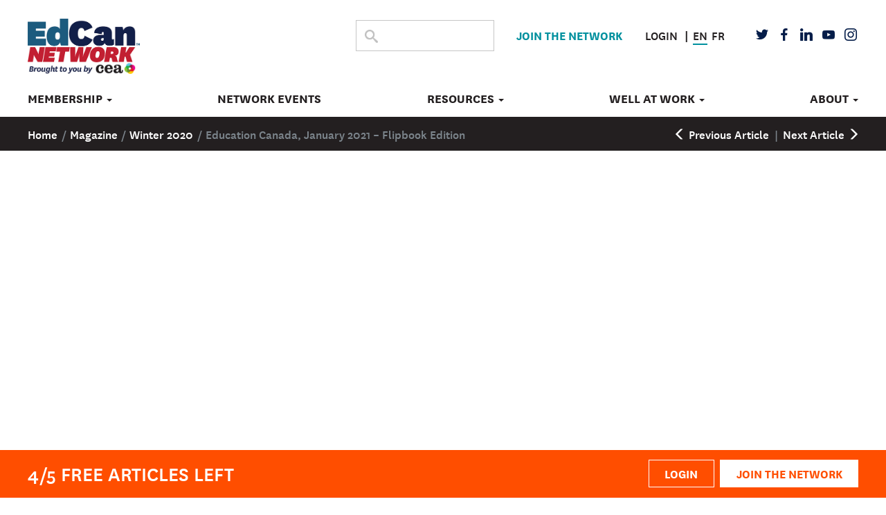

--- FILE ---
content_type: text/html; charset=UTF-8
request_url: https://www.edcan.ca/articles/education-canada-january-2021-flipbook-edition/
body_size: 107896
content:

<!DOCTYPE html>
<html lang='en-CA'>
<head>
  <meta charset="utf-8">
  <meta http-equiv="X-UA-Compatible" content="IE=edge">
  <meta name="viewport" content="width=device-width, initial-scale=1">
	<meta name="p:domain_verify" content="35be9794ec2f5c7975557ac58092ea63"/>
  <title>
	Education Canada, January 2021 – Flipbook Edition | EdCan Network</title>
  <link rel="pingback" href="" />

  <!-- favicon -->
  <link rel="apple-touch-icon" sizes="180x180" href="/apple-touch-icon.png" />
  <link rel="icon" type="image/png" sizes="32x32" href="/favicon-32x32.png" />
  <link rel="icon" type="image/png" sizes="16x16" href="/favicon-16x16.png" />
  <link rel="manifest" href="/manifest.json" />
  <link rel="mask-icon" href="/safari-pinned-tab.svg" color="#5bbad5" />
<link rel="stylesheet" href="https://d1azc1qln24ryf.cloudfront.net/114779/Socicon/style-cf.css?u8vidh">
  <meta name="theme-color" content="#ffffff" />

  <!-- <script rel="preload" src="https://use.typekit.net/wcd3suz.js" as="script" crossorigin></script> -->
  <!-- <script>try{Typekit.load({ async: true });}catch(e){}</script> -->
  <meta name='robots' content='index, follow, max-image-preview:large, max-snippet:-1, max-video-preview:-1' />
<link rel="alternate" hreflang="en-us" href="https://www.edcan.ca/articles/education-canada-january-2021-flipbook-edition/" />
<link rel="alternate" hreflang="fr-fr" href="https://www.edcan.ca/articles/education-canada-janvier-2021-format-feuilletable/?lang=fr" />
<link rel="alternate" hreflang="x-default" href="https://www.edcan.ca/articles/education-canada-january-2021-flipbook-edition/" />

	<!-- This site is optimized with the Yoast SEO plugin v26.5 - https://yoast.com/wordpress/plugins/seo/ -->
	<link rel="canonical" href="https://www.edcan.ca/articles/education-canada-january-2021-flipbook-edition/" />
	<meta property="og:locale" content="en_US" />
	<meta property="og:type" content="article" />
	<meta property="og:title" content="Education Canada, January 2021 – Flipbook Edition | EdCan Network" />
	<meta property="og:description" content="Educational Equity in the COVID-19 Era Extraordinary times call for creative, resourceful solutions. The COVID-19 pandemic has challenged educators, students and parents alike. It has also shone a spotlight on [&hellip;]" />
	<meta property="og:url" content="https://www.edcan.ca/articles/education-canada-january-2021-flipbook-edition/" />
	<meta property="og:site_name" content="EdCan Network" />
	<meta property="article:publisher" content="https://www.facebook.com/cea.ace" />
	<meta property="article:modified_time" content="2021-04-21T21:27:50+00:00" />
	<meta name="twitter:card" content="summary_large_image" />
	<meta name="twitter:site" content="@EdCanNet" />
	<meta name="twitter:label1" content="Est. reading time" />
	<meta name="twitter:data1" content="1 minute" />
	<style media="all">:root{--background:0 0% 100%;--foreground:222.2 84% 4.9%;--card:0 0% 100%;--card-foreground:222.2 84% 4.9%;--popover:0 0% 100%;--popover-foreground:222.2 84% 4.9%;--primary:221.2 83.2% 53.3%;--primary-foreground:210 40% 98%;--secondary:210 40% 96.1%;--secondary-foreground:222.2 47.4% 11.2%;--muted:210 40% 96.1%;--muted-foreground:215.4 16.3% 46.9%;--accent:210 40% 96.1%;--accent-foreground:222.2 47.4% 11.2%;--destructive:0 84.2% 60.2%;--destructive-foreground:210 40% 98%;--border:214.3 31.8% 91.4%;--input:214.3 31.8% 91.4%;--ring:221.2 83.2% 53.3%;--radius:8px}*,:before,:after{--tw-border-spacing-x:0;--tw-border-spacing-y:0;--tw-translate-x:0;--tw-translate-y:0;--tw-rotate:0;--tw-skew-x:0;--tw-skew-y:0;--tw-scale-x:1;--tw-scale-y:1;--tw-pan-x:;--tw-pan-y:;--tw-pinch-zoom:;--tw-scroll-snap-strictness:proximity;--tw-gradient-from-position:;--tw-gradient-via-position:;--tw-gradient-to-position:;--tw-ordinal:;--tw-slashed-zero:;--tw-numeric-figure:;--tw-numeric-spacing:;--tw-numeric-fraction:;--tw-ring-inset:;--tw-ring-offset-width:0px;--tw-ring-offset-color:#fff;--tw-ring-color:rgb(59 130 246/0.5);--tw-ring-offset-shadow:0 0 #0000;--tw-ring-shadow:0 0 #0000;--tw-shadow:0 0 #0000;--tw-shadow-colored:0 0 #0000;--tw-blur:;--tw-brightness:;--tw-contrast:;--tw-grayscale:;--tw-hue-rotate:;--tw-invert:;--tw-saturate:;--tw-sepia:;--tw-drop-shadow:;--tw-backdrop-blur:;--tw-backdrop-brightness:;--tw-backdrop-contrast:;--tw-backdrop-grayscale:;--tw-backdrop-hue-rotate:;--tw-backdrop-invert:;--tw-backdrop-opacity:;--tw-backdrop-saturate:;--tw-backdrop-sepia:}::backdrop{--tw-border-spacing-x:0;--tw-border-spacing-y:0;--tw-translate-x:0;--tw-translate-y:0;--tw-rotate:0;--tw-skew-x:0;--tw-skew-y:0;--tw-scale-x:1;--tw-scale-y:1;--tw-pan-x:;--tw-pan-y:;--tw-pinch-zoom:;--tw-scroll-snap-strictness:proximity;--tw-gradient-from-position:;--tw-gradient-via-position:;--tw-gradient-to-position:;--tw-ordinal:;--tw-slashed-zero:;--tw-numeric-figure:;--tw-numeric-spacing:;--tw-numeric-fraction:;--tw-ring-inset:;--tw-ring-offset-width:0px;--tw-ring-offset-color:#fff;--tw-ring-color:rgb(59 130 246/0.5);--tw-ring-offset-shadow:0 0 #0000;--tw-ring-shadow:0 0 #0000;--tw-shadow:0 0 #0000;--tw-shadow-colored:0 0 #0000;--tw-blur:;--tw-brightness:;--tw-contrast:;--tw-grayscale:;--tw-hue-rotate:;--tw-invert:;--tw-saturate:;--tw-sepia:;--tw-drop-shadow:;--tw-backdrop-blur:;--tw-backdrop-brightness:;--tw-backdrop-contrast:;--tw-backdrop-grayscale:;--tw-backdrop-hue-rotate:;--tw-backdrop-invert:;--tw-backdrop-opacity:;--tw-backdrop-saturate:;--tw-backdrop-sepia:}.tw-fixed{position:fixed}.tw-absolute{position:absolute}.tw-inset-0{inset:0px}.tw-left-\[50\%\]{left:50%}.tw-right-16px{right:1rem}.tw-right-4{right:1rem}.tw-top-1\/2{top:50%}.tw-top-4{top:1rem}.tw-top-\[50\%\]{top:50%}.tw-z-50{z-index:50}.\!tw-mt-24px{margin-top:1.5rem !important}.tw-mr-12px{margin-right:.75rem}.tw-block{display:block}.tw-flex{display:flex}.tw-inline-flex{display:inline-flex}.tw-grid{display:grid}.tw-aspect-square{aspect-ratio:1/1}.tw-h-10px{height:.625rem}.tw-h-4{height:1rem}.tw-w-10px{width:.625rem}.tw-w-4{width:1rem}.tw-w-full{width:100%}.\!tw-max-w-\[40px\]{max-width:40px !important}.tw-max-w-lg{max-width:32rem}.-tw-translate-x-1\/2{--tw-translate-x:-50%;transform:translate(var(--tw-translate-x),var(--tw-translate-y)) rotate(var(--tw-rotate)) skewX(var(--tw-skew-x)) skewY(var(--tw-skew-y)) scaleX(var(--tw-scale-x)) scaleY(var(--tw-scale-y))}.-tw-translate-y-1\/2{--tw-translate-y:-50%;transform:translate(var(--tw-translate-x),var(--tw-translate-y)) rotate(var(--tw-rotate)) skewX(var(--tw-skew-x)) skewY(var(--tw-skew-y)) scaleX(var(--tw-scale-x)) scaleY(var(--tw-scale-y))}.tw-translate-x-\[-50\%\]{--tw-translate-x:-50%;transform:translate(var(--tw-translate-x),var(--tw-translate-y)) rotate(var(--tw-rotate)) skewX(var(--tw-skew-x)) skewY(var(--tw-skew-y)) scaleX(var(--tw-scale-x)) scaleY(var(--tw-scale-y))}.tw-translate-y-\[-50\%\]{--tw-translate-y:-50%;transform:translate(var(--tw-translate-x),var(--tw-translate-y)) rotate(var(--tw-rotate)) skewX(var(--tw-skew-x)) skewY(var(--tw-skew-y)) scaleX(var(--tw-scale-x)) scaleY(var(--tw-scale-y))}.tw-flex-col{flex-direction:column}.tw-flex-col-reverse{flex-direction:column-reverse}.tw-place-content-between{place-content:space-between}.tw-items-center{align-items:center}.tw-justify-center{justify-content:center}.tw-gap-2{gap:.5rem}.tw-gap-4{gap:1rem}.tw-space-x-2>:not([hidden])~:not([hidden]){--tw-space-x-reverse:0;margin-right:calc(0.5rem * var(--tw-space-x-reverse));margin-left:calc(0.5rem * calc(1 - var(--tw-space-x-reverse)))}.tw-space-y-1>:not([hidden])~:not([hidden]){--tw-space-y-reverse:0;margin-top:calc(0.25rem * calc(1 - var(--tw-space-y-reverse)));margin-bottom:calc(0.25rem * var(--tw-space-y-reverse))}.tw-space-y-1\.5>:not([hidden])~:not([hidden]){--tw-space-y-reverse:0;margin-top:calc(0.375rem * calc(1 - var(--tw-space-y-reverse)));margin-bottom:calc(0.375rem * var(--tw-space-y-reverse))}.tw-rounded-full{border-radius:9999px}.tw-rounded-sm{border-radius:calc(var(--radius) - 4px)}.tw-border{border-width:1px}.tw-border-primary{border-color:hsl(var(--primary))}.tw-border-transparent{border-color:transparent}.tw-bg-background{background-color:hsl(var(--background))}.tw-bg-black\/80{background-color:rgb(0 0 0/0.8)}.tw-bg-destructive{background-color:hsl(var(--destructive))}.tw-bg-primary{background-color:hsl(var(--primary))}.tw-bg-secondary{background-color:hsl(var(--secondary))}.tw-bg-no-repeat{background-repeat:no-repeat}.tw-fill-current{fill:currentColor}.tw-stroke-red-500{stroke:#ef4444}.tw-p-6{padding:1.5rem}.tw-px-2{padding-left:.5rem;padding-right:.5rem}.tw-px-2\.5{padding-left:.625rem;padding-right:.625rem}.tw-py-0{padding-top:0;padding-bottom:0}.tw-py-0\.5{padding-top:.125rem;padding-bottom:.125rem}.tw-pb-\[0\.25em\]{padding-bottom:.25em}.tw-pt-\[1\.5em\]{padding-top:1.5em}.tw-text-center{text-align:center}.tw-indent-2{text-indent:.5rem}.tw-text-lg{font-size:1.125rem;line-height:1.75rem}.tw-text-sm{font-size:.875rem;line-height:1.25rem}.tw-text-xs{font-size:.75rem;line-height:1rem}.tw-font-semibold{font-weight:600}.tw-leading-none{line-height:1}.tw-tracking-tight{letter-spacing:-.025em}.tw-text-current{color:currentColor}.tw-text-destructive-foreground{color:hsl(var(--destructive-foreground))}.tw-text-foreground{color:hsl(var(--foreground))}.tw-text-muted-foreground{color:hsl(var(--muted-foreground))}.tw-text-primary{color:hsl(var(--primary))}.tw-text-primary-foreground{color:hsl(var(--primary-foreground))}.tw-text-secondary-foreground{color:hsl(var(--secondary-foreground))}.tw-opacity-70{opacity:.7}.tw-shadow-lg{--tw-shadow:0 10px 15px -3px rgb(0 0 0/0.1),0 4px 6px -4px rgb(0 0 0/0.1);--tw-shadow-colored:0 10px 15px -3px var(--tw-shadow-color),0 4px 6px -4px var(--tw-shadow-color);box-shadow:var(--tw-ring-offset-shadow,0 0 #0000),var(--tw-ring-shadow,0 0 #0000),var(--tw-shadow)}.tw-ring-offset-background{--tw-ring-offset-color:hsl(var(--background))}.tw-transition-colors{transition-property:color,background-color,border-color,text-decoration-color,fill,stroke;transition-timing-function:cubic-bezier(.4,0,.2,1);transition-duration:.15s}.tw-transition-opacity{transition-property:opacity;transition-timing-function:cubic-bezier(.4,0,.2,1);transition-duration:.15s}.tw-duration-200{transition-duration:.2s}@keyframes enter{from{opacity:var(--tw-enter-opacity,1);transform:translate3d(var(--tw-enter-translate-x,0),var(--tw-enter-translate-y,0),0) scale3d(var(--tw-enter-scale,1),var(--tw-enter-scale,1),var(--tw-enter-scale,1)) rotate(var(--tw-enter-rotate,0))}}@keyframes exit{to{opacity:var(--tw-exit-opacity,1);transform:translate3d(var(--tw-exit-translate-x,0),var(--tw-exit-translate-y,0),0) scale3d(var(--tw-exit-scale,1),var(--tw-exit-scale,1),var(--tw-exit-scale,1)) rotate(var(--tw-exit-rotate,0))}}.tw-animate-in{animation-name:enter;animation-duration:.15s;--tw-enter-opacity:initial;--tw-enter-scale:initial;--tw-enter-rotate:initial;--tw-enter-translate-x:initial;--tw-enter-translate-y:initial}.tw-fade-in{--tw-enter-opacity:0}.tw-slide-in-from-right-4{--tw-enter-translate-x:1rem}.tw-slide-in-from-top-1\/2{--tw-enter-translate-y:-50%}.tw-duration-200{animation-duration:.2s}.hover\:tw-bg-destructive\/80:hover{background-color:hsl(var(--destructive)/0.8)}.hover\:tw-bg-primary\/80:hover{background-color:hsl(var(--primary)/0.8)}.hover\:tw-bg-secondary\/80:hover{background-color:hsl(var(--secondary)/0.8)}.hover\:tw-opacity-100:hover{opacity:1}.focus\:tw-outline-none:focus{outline:2px solid transparent;outline-offset:2px}.focus\:tw-ring-2:focus{--tw-ring-offset-shadow:var(--tw-ring-inset) 0 0 0 var(--tw-ring-offset-width) var(--tw-ring-offset-color);--tw-ring-shadow:var(--tw-ring-inset) 0 0 0 calc(2px + var(--tw-ring-offset-width)) var(--tw-ring-color);box-shadow:var(--tw-ring-offset-shadow),var(--tw-ring-shadow),var(--tw-shadow,0 0 #0000)}.focus\:tw-ring-ring:focus{--tw-ring-color:hsl(var(--ring))}.focus\:tw-ring-offset-2:focus{--tw-ring-offset-width:2px}.focus-visible\:tw-ring-2:focus-visible{--tw-ring-offset-shadow:var(--tw-ring-inset) 0 0 0 var(--tw-ring-offset-width) var(--tw-ring-offset-color);--tw-ring-shadow:var(--tw-ring-inset) 0 0 0 calc(2px + var(--tw-ring-offset-width)) var(--tw-ring-color);box-shadow:var(--tw-ring-offset-shadow),var(--tw-ring-shadow),var(--tw-shadow,0 0 #0000)}.focus-visible\:tw-ring-ring:focus-visible{--tw-ring-color:hsl(var(--ring))}.focus-visible\:tw-ring-offset-2:focus-visible{--tw-ring-offset-width:2px}.disabled\:tw-pointer-events-none:disabled{pointer-events:none}.disabled\:tw-cursor-not-allowed:disabled{cursor:not-allowed}.disabled\:tw-opacity-50:disabled{opacity:.5}.data-\[state\=open\]\:tw-bg-accent[data-state=open]{background-color:hsl(var(--accent))}.data-\[state\=open\]\:tw-text-muted-foreground[data-state=open]{color:hsl(var(--muted-foreground))}.data-\[state\=open\]\:tw-animate-in[data-state=open]{animation-name:enter;animation-duration:.15s;--tw-enter-opacity:initial;--tw-enter-scale:initial;--tw-enter-rotate:initial;--tw-enter-translate-x:initial;--tw-enter-translate-y:initial}.data-\[state\=closed\]\:tw-animate-out[data-state=closed]{animation-name:exit;animation-duration:.15s;--tw-exit-opacity:initial;--tw-exit-scale:initial;--tw-exit-rotate:initial;--tw-exit-translate-x:initial;--tw-exit-translate-y:initial}.data-\[state\=closed\]\:tw-fade-out-0[data-state=closed]{--tw-exit-opacity:0}.data-\[state\=open\]\:tw-fade-in-0[data-state=open]{--tw-enter-opacity:0}.data-\[state\=closed\]\:tw-zoom-out-95[data-state=closed]{--tw-exit-scale:.95}.data-\[state\=open\]\:tw-zoom-in-95[data-state=open]{--tw-enter-scale:.95}.data-\[state\=closed\]\:tw-slide-out-to-left-1\/2[data-state=closed]{--tw-exit-translate-x:-50%}.data-\[state\=closed\]\:tw-slide-out-to-top-\[48\%\][data-state=closed]{--tw-exit-translate-y:-48%}.data-\[state\=open\]\:tw-slide-in-from-left-1\/2[data-state=open]{--tw-enter-translate-x:-50%}.data-\[state\=open\]\:tw-slide-in-from-top-\[48\%\][data-state=open]{--tw-enter-translate-y:-48%}@media (min-width:400px){.sm\:tw-flex-row{flex-direction:row}.sm\:tw-justify-end{justify-content:flex-end}.sm\:tw-space-x-2>:not([hidden])~:not([hidden]){--tw-space-x-reverse:0;margin-right:calc(0.5rem * var(--tw-space-x-reverse));margin-left:calc(0.5rem * calc(1 - var(--tw-space-x-reverse)))}.sm\:tw-text-left{text-align:left}}*,:before,:after{--tw-border-spacing-x:0;--tw-border-spacing-y:0;--tw-translate-x:0;--tw-translate-y:0;--tw-rotate:0;--tw-skew-x:0;--tw-skew-y:0;--tw-scale-x:1;--tw-scale-y:1;--tw-pan-x:;--tw-pan-y:;--tw-pinch-zoom:;--tw-scroll-snap-strictness:proximity;--tw-gradient-from-position:;--tw-gradient-via-position:;--tw-gradient-to-position:;--tw-ordinal:;--tw-slashed-zero:;--tw-numeric-figure:;--tw-numeric-spacing:;--tw-numeric-fraction:;--tw-ring-inset:;--tw-ring-offset-width:0px;--tw-ring-offset-color:#fff;--tw-ring-color:rgb(59 130 246/0.5);--tw-ring-offset-shadow:0 0 #0000;--tw-ring-shadow:0 0 #0000;--tw-shadow:0 0 #0000;--tw-shadow-colored:0 0 #0000;--tw-blur:;--tw-brightness:;--tw-contrast:;--tw-grayscale:;--tw-hue-rotate:;--tw-invert:;--tw-saturate:;--tw-sepia:;--tw-drop-shadow:;--tw-backdrop-blur:;--tw-backdrop-brightness:;--tw-backdrop-contrast:;--tw-backdrop-grayscale:;--tw-backdrop-hue-rotate:;--tw-backdrop-invert:;--tw-backdrop-opacity:;--tw-backdrop-saturate:;--tw-backdrop-sepia:}::backdrop{--tw-border-spacing-x:0;--tw-border-spacing-y:0;--tw-translate-x:0;--tw-translate-y:0;--tw-rotate:0;--tw-skew-x:0;--tw-skew-y:0;--tw-scale-x:1;--tw-scale-y:1;--tw-pan-x:;--tw-pan-y:;--tw-pinch-zoom:;--tw-scroll-snap-strictness:proximity;--tw-gradient-from-position:;--tw-gradient-via-position:;--tw-gradient-to-position:;--tw-ordinal:;--tw-slashed-zero:;--tw-numeric-figure:;--tw-numeric-spacing:;--tw-numeric-fraction:;--tw-ring-inset:;--tw-ring-offset-width:0px;--tw-ring-offset-color:#fff;--tw-ring-color:rgb(59 130 246/0.5);--tw-ring-offset-shadow:0 0 #0000;--tw-ring-shadow:0 0 #0000;--tw-shadow:0 0 #0000;--tw-shadow-colored:0 0 #0000;--tw-blur:;--tw-brightness:;--tw-contrast:;--tw-grayscale:;--tw-hue-rotate:;--tw-invert:;--tw-saturate:;--tw-sepia:;--tw-drop-shadow:;--tw-backdrop-blur:;--tw-backdrop-brightness:;--tw-backdrop-contrast:;--tw-backdrop-grayscale:;--tw-backdrop-hue-rotate:;--tw-backdrop-invert:;--tw-backdrop-opacity:;--tw-backdrop-saturate:;--tw-backdrop-sepia:}.tw-m-0{margin:0}.\!tw-mb-0{margin-bottom:0 !important}.tw-mt-24px{margin-top:1.5rem}.tw-grid{display:grid}.tw-select-none{-webkit-user-select:none;-moz-user-select:none;user-select:none}.tw-grid-cols-2{grid-template-columns:repeat(2,minmax(0, 1fr))}.tw-grid-cols-\[max-content_min-content\]{grid-template-columns:max-content min-content}.tw-items-center{align-items:center}.tw-justify-center{justify-content:center}.tw-gap-24px{gap:1.5rem}.tw-gap-8px{gap:.5rem}.tw-rounded-md{border-radius:calc(var(--radius) - 2px)}.tw-bg-green-700{--tw-bg-opacity:1;background-color:rgb(21 128 61/var(--tw-bg-opacity))}.tw-bg-red-700{--tw-bg-opacity:1;background-color:rgb(185 28 28/var(--tw-bg-opacity))}.tw-stroke-red-500{stroke:#ef4444}.tw-pt-8px{padding-top:.5rem}.tw-font-mono{font-family:ui-monospace,SFMono-Regular,Menlo,Monaco,monospace}.\!tw-text-white{--tw-text-opacity:1 !important;color:rgb(255 255 255/var(--tw-text-opacity)) !important}.tw-shadow-\[0_0_0_1px_var\(--box-shadow-focus-color\)\]{--tw-shadow:0 0 0 1px var(--box-shadow-focus-color);--tw-shadow-colored:0 0 0 1px var(--tw-shadow-color);box-shadow:var(--tw-ring-offset-shadow,0 0 #0000),var(--tw-ring-shadow,0 0 #0000),var(--tw-shadow)}@keyframes enter{from{opacity:var(--tw-enter-opacity,1);transform:translate3d(var(--tw-enter-translate-x,0),var(--tw-enter-translate-y,0),0) scale3d(var(--tw-enter-scale,1),var(--tw-enter-scale,1),var(--tw-enter-scale,1)) rotate(var(--tw-enter-rotate,0))}}@keyframes exit{to{opacity:var(--tw-exit-opacity,1);transform:translate3d(var(--tw-exit-translate-x,0),var(--tw-exit-translate-y,0),0) scale3d(var(--tw-exit-scale,1),var(--tw-exit-scale,1),var(--tw-exit-scale,1)) rotate(var(--tw-exit-rotate,0))}}.\[--box-shadow-focus-color\:\#50575e\]{--box-shadow-focus-color:#50575e}.\[--box-shadow-focus-color\:\#cc1818\]{--box-shadow-focus-color:#cc1818}
.tribe-mini-calendar-block{max-width:767px}@media screen and (max-width:768px){.tribe-mini-calendar-block .tribe-common .tribe-common-l-container,.tribe-mini-calendar-block .tribe-common.tribe-events.tribe-events-widget.tribe-events-view--shortcode.tribe-events-widget-events-month{padding:0}}.tribe-mini-calendar-block .tribe-common.tribe-events.tribe-events-widget-shortcode.tribe-events-widget-shortcode-events-month .tribe-events-calendar-month__day-cell--mobile:focus{background-color:var(--tec-color-accent-primary);box-shadow:inset 0 0 0 2px var(--tec-color-background),inset 0 0 0 4px var(--tec-color-border-active);outline:none}.tribe-mini-calendar-block .tribe-common.tribe-events.tribe-events-widget-shortcode.tribe-events-widget-shortcode-events-month .tribe-events-calendar-month__day-cell--mobile:focus .tribe-events-calendar-month__day-date{color:var(--tec-color-background-secondary)}.tribe-mini-calendar-block .tribe-common.tribe-events.tribe-events-widget-shortcode.tribe-events-widget-shortcode-events-month .tribe-events-calendar-month__day-cell--mobile:focus .tribe-events-calendar-month__day-date .tribe-events-calendar-month__day-date-daynum{color:var(--tec-color-background)}.tribe-mini-calendar-block .tribe-common.tribe-events.tribe-events-widget-shortcode.tribe-events-widget-shortcode-events-month .tribe-events-calendar-month__day-cell--mobile:focus .tribe-events-calendar-month__mobile-events-icon--event,.tribe-mini-calendar-block .tribe-common.tribe-events.tribe-events-widget-shortcode.tribe-events-widget-shortcode-events-month .tribe-events-calendar-month__day-cell--mobile:focus-visible .tribe-events-calendar-month__mobile-events-icon--event{background-color:var(--tec-color-background)}.tribe-mini-calendar-block .tribe-events-calendar-month__day-cell--selected .tribe-events-calendar-month__day-date-daynum{color:var(--tec-color-background)}
@charset "UTF-8";.wp-block-accordion{box-sizing:border-box}.wp-block-accordion-item.is-open>.wp-block-accordion-heading .wp-block-accordion-heading__toggle-icon{transform:rotate(45deg)}@media (prefers-reduced-motion:no-preference){.wp-block-accordion-item{transition:grid-template-rows .3s ease-out}.wp-block-accordion-item>.wp-block-accordion-heading .wp-block-accordion-heading__toggle-icon{transition:transform .2s ease-in-out}}.wp-block-accordion-heading{margin:0}.wp-block-accordion-heading__toggle{align-items:center;background-color:inherit!important;border:none;color:inherit!important;cursor:pointer;display:flex;font-family:inherit;font-size:inherit;font-style:inherit;font-weight:inherit;letter-spacing:inherit;line-height:inherit;overflow:hidden;padding:var(--wp--preset--spacing--20,1em) 0;text-align:inherit;text-decoration:inherit;text-transform:inherit;width:100%;word-spacing:inherit}.wp-block-accordion-heading__toggle:not(:focus-visible){outline:none}.wp-block-accordion-heading__toggle:focus,.wp-block-accordion-heading__toggle:hover{background-color:inherit!important;border:none;box-shadow:none;color:inherit;padding:var(--wp--preset--spacing--20,1em) 0;text-decoration:none}.wp-block-accordion-heading__toggle:focus-visible{outline:auto;outline-offset:0}.wp-block-accordion-heading__toggle:hover .wp-block-accordion-heading__toggle-title{text-decoration:underline}.wp-block-accordion-heading__toggle-title{flex:1}.wp-block-accordion-heading__toggle-icon{align-items:center;display:flex;height:1.2em;justify-content:center;width:1.2em}.wp-block-accordion-panel[aria-hidden=true],.wp-block-accordion-panel[inert]{display:none;margin-block-start:0}.wp-block-archives{box-sizing:border-box}.wp-block-archives-dropdown label{display:block}.wp-block-avatar{line-height:0}.wp-block-avatar,.wp-block-avatar img{box-sizing:border-box}.wp-block-avatar.aligncenter{text-align:center}.wp-block-audio{box-sizing:border-box}.wp-block-audio :where(figcaption){margin-bottom:1em;margin-top:.5em}.wp-block-audio audio{min-width:300px;width:100%}.wp-block-breadcrumbs{box-sizing:border-box}.wp-block-breadcrumbs ol{flex-wrap:wrap;list-style:none}.wp-block-breadcrumbs li,.wp-block-breadcrumbs ol{align-items:center;display:flex;margin:0;padding:0}.wp-block-breadcrumbs li:not(:last-child):after{content:var(--separator,"/");margin:0 .5em;opacity:.7}.wp-block-breadcrumbs span{color:inherit}.wp-block-button__link{align-content:center;box-sizing:border-box;cursor:pointer;display:inline-block;height:100%;text-align:center;word-break:break-word}.wp-block-button__link.aligncenter{text-align:center}.wp-block-button__link.alignright{text-align:right}:where(.wp-block-button__link){border-radius:9999px;box-shadow:none;padding:calc(.667em + 2px) calc(1.333em + 2px);text-decoration:none}.wp-block-button[style*=text-decoration] .wp-block-button__link{text-decoration:inherit}.wp-block-buttons>.wp-block-button.has-custom-width{max-width:none}.wp-block-buttons>.wp-block-button.has-custom-width .wp-block-button__link{width:100%}.wp-block-buttons>.wp-block-button.has-custom-font-size .wp-block-button__link{font-size:inherit}.wp-block-buttons>.wp-block-button.wp-block-button__width-25{width:calc(25% - var(--wp--style--block-gap, .5em)*.75)}.wp-block-buttons>.wp-block-button.wp-block-button__width-50{width:calc(50% - var(--wp--style--block-gap, .5em)*.5)}.wp-block-buttons>.wp-block-button.wp-block-button__width-75{width:calc(75% - var(--wp--style--block-gap, .5em)*.25)}.wp-block-buttons>.wp-block-button.wp-block-button__width-100{flex-basis:100%;width:100%}.wp-block-buttons.is-vertical>.wp-block-button.wp-block-button__width-25{width:25%}.wp-block-buttons.is-vertical>.wp-block-button.wp-block-button__width-50{width:50%}.wp-block-buttons.is-vertical>.wp-block-button.wp-block-button__width-75{width:75%}.wp-block-button.is-style-squared,.wp-block-button__link.wp-block-button.is-style-squared{border-radius:0}.wp-block-button.no-border-radius,.wp-block-button__link.no-border-radius{border-radius:0!important}:root :where(.wp-block-button .wp-block-button__link.is-style-outline),:root :where(.wp-block-button.is-style-outline>.wp-block-button__link){border:2px solid;padding:.667em 1.333em}:root :where(.wp-block-button .wp-block-button__link.is-style-outline:not(.has-text-color)),:root :where(.wp-block-button.is-style-outline>.wp-block-button__link:not(.has-text-color)){color:currentColor}:root :where(.wp-block-button .wp-block-button__link.is-style-outline:not(.has-background)),:root :where(.wp-block-button.is-style-outline>.wp-block-button__link:not(.has-background)){background-color:initial;background-image:none}.wp-block-buttons{box-sizing:border-box}.wp-block-buttons.is-vertical{flex-direction:column}.wp-block-buttons.is-vertical>.wp-block-button:last-child{margin-bottom:0}.wp-block-buttons>.wp-block-button{display:inline-block;margin:0}.wp-block-buttons.is-content-justification-left{justify-content:flex-start}.wp-block-buttons.is-content-justification-left.is-vertical{align-items:flex-start}.wp-block-buttons.is-content-justification-center{justify-content:center}.wp-block-buttons.is-content-justification-center.is-vertical{align-items:center}.wp-block-buttons.is-content-justification-right{justify-content:flex-end}.wp-block-buttons.is-content-justification-right.is-vertical{align-items:flex-end}.wp-block-buttons.is-content-justification-space-between{justify-content:space-between}.wp-block-buttons.aligncenter{text-align:center}.wp-block-buttons:not(.is-content-justification-space-between,.is-content-justification-right,.is-content-justification-left,.is-content-justification-center) .wp-block-button.aligncenter{margin-left:auto;margin-right:auto;width:100%}.wp-block-buttons[style*=text-decoration] .wp-block-button,.wp-block-buttons[style*=text-decoration] .wp-block-button__link{text-decoration:inherit}.wp-block-buttons.has-custom-font-size .wp-block-button__link{font-size:inherit}.wp-block-buttons .wp-block-button__link{width:100%}.wp-block-button.aligncenter,.wp-block-calendar{text-align:center}.wp-block-calendar td,.wp-block-calendar th{border:1px solid;padding:.25em}.wp-block-calendar th{font-weight:400}.wp-block-calendar caption{background-color:inherit}.wp-block-calendar table{border-collapse:collapse;width:100%}.wp-block-calendar table.has-background th{background-color:inherit}.wp-block-calendar table.has-text-color th{color:inherit}.wp-block-calendar :where(table:not(.has-text-color)){color:#40464d}.wp-block-calendar :where(table:not(.has-text-color)) td,.wp-block-calendar :where(table:not(.has-text-color)) th{border-color:#ddd}:where(.wp-block-calendar table:not(.has-background) th){background:#ddd}.wp-block-categories{box-sizing:border-box}.wp-block-categories.alignleft{margin-right:2em}.wp-block-categories.alignright{margin-left:2em}.wp-block-categories.wp-block-categories-dropdown.aligncenter{text-align:center}.wp-block-categories .wp-block-categories__label{display:block;width:100%}.wp-block-code{box-sizing:border-box}.wp-block-code code{
  /*!rtl:begin:ignore*/direction:ltr;display:block;font-family:inherit;overflow-wrap:break-word;text-align:initial;white-space:pre-wrap
  /*!rtl:end:ignore*/}.wp-block-columns{box-sizing:border-box;display:flex;flex-wrap:wrap!important}@media (min-width:782px){.wp-block-columns{flex-wrap:nowrap!important}}.wp-block-columns{align-items:normal!important}.wp-block-columns.are-vertically-aligned-top{align-items:flex-start}.wp-block-columns.are-vertically-aligned-center{align-items:center}.wp-block-columns.are-vertically-aligned-bottom{align-items:flex-end}@media (max-width:781px){.wp-block-columns:not(.is-not-stacked-on-mobile)>.wp-block-column{flex-basis:100%!important}}@media (min-width:782px){.wp-block-columns:not(.is-not-stacked-on-mobile)>.wp-block-column{flex-basis:0;flex-grow:1}.wp-block-columns:not(.is-not-stacked-on-mobile)>.wp-block-column[style*=flex-basis]{flex-grow:0}}.wp-block-columns.is-not-stacked-on-mobile{flex-wrap:nowrap!important}.wp-block-columns.is-not-stacked-on-mobile>.wp-block-column{flex-basis:0;flex-grow:1}.wp-block-columns.is-not-stacked-on-mobile>.wp-block-column[style*=flex-basis]{flex-grow:0}:where(.wp-block-columns){margin-bottom:1.75em}:where(.wp-block-columns.has-background){padding:1.25em 2.375em}.wp-block-column{flex-grow:1;min-width:0;overflow-wrap:break-word;word-break:break-word}.wp-block-column.is-vertically-aligned-top{align-self:flex-start}.wp-block-column.is-vertically-aligned-center{align-self:center}.wp-block-column.is-vertically-aligned-bottom{align-self:flex-end}.wp-block-column.is-vertically-aligned-stretch{align-self:stretch}.wp-block-column.is-vertically-aligned-bottom,.wp-block-column.is-vertically-aligned-center,.wp-block-column.is-vertically-aligned-top{width:100%}.wp-block-post-comments{box-sizing:border-box}.wp-block-post-comments .alignleft{float:left}.wp-block-post-comments .alignright{float:right}.wp-block-post-comments .navigation:after{clear:both;content:"";display:table}.wp-block-post-comments .commentlist{clear:both;list-style:none;margin:0;padding:0}.wp-block-post-comments .commentlist .comment{min-height:2.25em;padding-left:3.25em}.wp-block-post-comments .commentlist .comment p{font-size:1em;line-height:1.8;margin:1em 0}.wp-block-post-comments .commentlist .children{list-style:none;margin:0;padding:0}.wp-block-post-comments .comment-author{line-height:1.5}.wp-block-post-comments .comment-author .avatar{border-radius:1.5em;display:block;float:left;height:2.5em;margin-right:.75em;margin-top:.5em;width:2.5em}.wp-block-post-comments .comment-author cite{font-style:normal}.wp-block-post-comments .comment-meta{font-size:.875em;line-height:1.5}.wp-block-post-comments .comment-meta b{font-weight:400}.wp-block-post-comments .comment-meta .comment-awaiting-moderation{display:block;margin-bottom:1em;margin-top:1em}.wp-block-post-comments .comment-body .commentmetadata{font-size:.875em}.wp-block-post-comments .comment-form-author label,.wp-block-post-comments .comment-form-comment label,.wp-block-post-comments .comment-form-email label,.wp-block-post-comments .comment-form-url label{display:block;margin-bottom:.25em}.wp-block-post-comments .comment-form input:not([type=submit]):not([type=checkbox]),.wp-block-post-comments .comment-form textarea{box-sizing:border-box;display:block;width:100%}.wp-block-post-comments .comment-form-cookies-consent{display:flex;gap:.25em}.wp-block-post-comments .comment-form-cookies-consent #wp-comment-cookies-consent{margin-top:.35em}.wp-block-post-comments .comment-reply-title{margin-bottom:0}.wp-block-post-comments .comment-reply-title :where(small){font-size:var(--wp--preset--font-size--medium,smaller);margin-left:.5em}.wp-block-post-comments .reply{font-size:.875em;margin-bottom:1.4em}.wp-block-post-comments input:not([type=submit]),.wp-block-post-comments textarea{border:1px solid #949494;font-family:inherit;font-size:1em}.wp-block-post-comments input:not([type=submit]):not([type=checkbox]),.wp-block-post-comments textarea{padding:calc(.667em + 2px)}:where(.wp-block-post-comments input[type=submit]){border:none}.wp-block-comments{box-sizing:border-box}.wp-block-comments-pagination>.wp-block-comments-pagination-next,.wp-block-comments-pagination>.wp-block-comments-pagination-numbers,.wp-block-comments-pagination>.wp-block-comments-pagination-previous{font-size:inherit}.wp-block-comments-pagination .wp-block-comments-pagination-previous-arrow{display:inline-block;margin-right:1ch}.wp-block-comments-pagination .wp-block-comments-pagination-previous-arrow:not(.is-arrow-chevron){transform:scaleX(1)}.wp-block-comments-pagination .wp-block-comments-pagination-next-arrow{display:inline-block;margin-left:1ch}.wp-block-comments-pagination .wp-block-comments-pagination-next-arrow:not(.is-arrow-chevron){transform:scaleX(1)}.wp-block-comments-pagination.aligncenter{justify-content:center}.wp-block-comment-template{box-sizing:border-box;list-style:none;margin-bottom:0;max-width:100%;padding:0}.wp-block-comment-template li{clear:both}.wp-block-comment-template ol{list-style:none;margin-bottom:0;max-width:100%;padding-left:2rem}.wp-block-comment-template.alignleft{float:left}.wp-block-comment-template.aligncenter{margin-left:auto;margin-right:auto;width:fit-content}.wp-block-comment-template.alignright{float:right}.wp-block-comment-date{box-sizing:border-box}.comment-awaiting-moderation{display:block;font-size:.875em;line-height:1.5}.wp-block-comment-author-name,.wp-block-comment-content,.wp-block-comment-edit-link,.wp-block-comment-reply-link{box-sizing:border-box}.wp-block-cover,.wp-block-cover-image{align-items:center;background-position:50%;box-sizing:border-box;display:flex;justify-content:center;min-height:430px;overflow:hidden;overflow:clip;padding:1em;position:relative}.wp-block-cover .has-background-dim:not([class*=-background-color]),.wp-block-cover-image .has-background-dim:not([class*=-background-color]),.wp-block-cover-image.has-background-dim:not([class*=-background-color]),.wp-block-cover.has-background-dim:not([class*=-background-color]){background-color:#000}.wp-block-cover .has-background-dim.has-background-gradient,.wp-block-cover-image .has-background-dim.has-background-gradient{background-color:initial}.wp-block-cover-image.has-background-dim:before,.wp-block-cover.has-background-dim:before{background-color:inherit;content:""}.wp-block-cover .wp-block-cover__background,.wp-block-cover .wp-block-cover__gradient-background,.wp-block-cover-image .wp-block-cover__background,.wp-block-cover-image .wp-block-cover__gradient-background,.wp-block-cover-image.has-background-dim:not(.has-background-gradient):before,.wp-block-cover.has-background-dim:not(.has-background-gradient):before{bottom:0;left:0;opacity:.5;position:absolute;right:0;top:0}.wp-block-cover-image.has-background-dim.has-background-dim-10 .wp-block-cover__background,.wp-block-cover-image.has-background-dim.has-background-dim-10 .wp-block-cover__gradient-background,.wp-block-cover-image.has-background-dim.has-background-dim-10:not(.has-background-gradient):before,.wp-block-cover.has-background-dim.has-background-dim-10 .wp-block-cover__background,.wp-block-cover.has-background-dim.has-background-dim-10 .wp-block-cover__gradient-background,.wp-block-cover.has-background-dim.has-background-dim-10:not(.has-background-gradient):before{opacity:.1}.wp-block-cover-image.has-background-dim.has-background-dim-20 .wp-block-cover__background,.wp-block-cover-image.has-background-dim.has-background-dim-20 .wp-block-cover__gradient-background,.wp-block-cover-image.has-background-dim.has-background-dim-20:not(.has-background-gradient):before,.wp-block-cover.has-background-dim.has-background-dim-20 .wp-block-cover__background,.wp-block-cover.has-background-dim.has-background-dim-20 .wp-block-cover__gradient-background,.wp-block-cover.has-background-dim.has-background-dim-20:not(.has-background-gradient):before{opacity:.2}.wp-block-cover-image.has-background-dim.has-background-dim-30 .wp-block-cover__background,.wp-block-cover-image.has-background-dim.has-background-dim-30 .wp-block-cover__gradient-background,.wp-block-cover-image.has-background-dim.has-background-dim-30:not(.has-background-gradient):before,.wp-block-cover.has-background-dim.has-background-dim-30 .wp-block-cover__background,.wp-block-cover.has-background-dim.has-background-dim-30 .wp-block-cover__gradient-background,.wp-block-cover.has-background-dim.has-background-dim-30:not(.has-background-gradient):before{opacity:.3}.wp-block-cover-image.has-background-dim.has-background-dim-40 .wp-block-cover__background,.wp-block-cover-image.has-background-dim.has-background-dim-40 .wp-block-cover__gradient-background,.wp-block-cover-image.has-background-dim.has-background-dim-40:not(.has-background-gradient):before,.wp-block-cover.has-background-dim.has-background-dim-40 .wp-block-cover__background,.wp-block-cover.has-background-dim.has-background-dim-40 .wp-block-cover__gradient-background,.wp-block-cover.has-background-dim.has-background-dim-40:not(.has-background-gradient):before{opacity:.4}.wp-block-cover-image.has-background-dim.has-background-dim-50 .wp-block-cover__background,.wp-block-cover-image.has-background-dim.has-background-dim-50 .wp-block-cover__gradient-background,.wp-block-cover-image.has-background-dim.has-background-dim-50:not(.has-background-gradient):before,.wp-block-cover.has-background-dim.has-background-dim-50 .wp-block-cover__background,.wp-block-cover.has-background-dim.has-background-dim-50 .wp-block-cover__gradient-background,.wp-block-cover.has-background-dim.has-background-dim-50:not(.has-background-gradient):before{opacity:.5}.wp-block-cover-image.has-background-dim.has-background-dim-60 .wp-block-cover__background,.wp-block-cover-image.has-background-dim.has-background-dim-60 .wp-block-cover__gradient-background,.wp-block-cover-image.has-background-dim.has-background-dim-60:not(.has-background-gradient):before,.wp-block-cover.has-background-dim.has-background-dim-60 .wp-block-cover__background,.wp-block-cover.has-background-dim.has-background-dim-60 .wp-block-cover__gradient-background,.wp-block-cover.has-background-dim.has-background-dim-60:not(.has-background-gradient):before{opacity:.6}.wp-block-cover-image.has-background-dim.has-background-dim-70 .wp-block-cover__background,.wp-block-cover-image.has-background-dim.has-background-dim-70 .wp-block-cover__gradient-background,.wp-block-cover-image.has-background-dim.has-background-dim-70:not(.has-background-gradient):before,.wp-block-cover.has-background-dim.has-background-dim-70 .wp-block-cover__background,.wp-block-cover.has-background-dim.has-background-dim-70 .wp-block-cover__gradient-background,.wp-block-cover.has-background-dim.has-background-dim-70:not(.has-background-gradient):before{opacity:.7}.wp-block-cover-image.has-background-dim.has-background-dim-80 .wp-block-cover__background,.wp-block-cover-image.has-background-dim.has-background-dim-80 .wp-block-cover__gradient-background,.wp-block-cover-image.has-background-dim.has-background-dim-80:not(.has-background-gradient):before,.wp-block-cover.has-background-dim.has-background-dim-80 .wp-block-cover__background,.wp-block-cover.has-background-dim.has-background-dim-80 .wp-block-cover__gradient-background,.wp-block-cover.has-background-dim.has-background-dim-80:not(.has-background-gradient):before{opacity:.8}.wp-block-cover-image.has-background-dim.has-background-dim-90 .wp-block-cover__background,.wp-block-cover-image.has-background-dim.has-background-dim-90 .wp-block-cover__gradient-background,.wp-block-cover-image.has-background-dim.has-background-dim-90:not(.has-background-gradient):before,.wp-block-cover.has-background-dim.has-background-dim-90 .wp-block-cover__background,.wp-block-cover.has-background-dim.has-background-dim-90 .wp-block-cover__gradient-background,.wp-block-cover.has-background-dim.has-background-dim-90:not(.has-background-gradient):before{opacity:.9}.wp-block-cover-image.has-background-dim.has-background-dim-100 .wp-block-cover__background,.wp-block-cover-image.has-background-dim.has-background-dim-100 .wp-block-cover__gradient-background,.wp-block-cover-image.has-background-dim.has-background-dim-100:not(.has-background-gradient):before,.wp-block-cover.has-background-dim.has-background-dim-100 .wp-block-cover__background,.wp-block-cover.has-background-dim.has-background-dim-100 .wp-block-cover__gradient-background,.wp-block-cover.has-background-dim.has-background-dim-100:not(.has-background-gradient):before{opacity:1}.wp-block-cover .wp-block-cover__background.has-background-dim.has-background-dim-0,.wp-block-cover .wp-block-cover__gradient-background.has-background-dim.has-background-dim-0,.wp-block-cover-image .wp-block-cover__background.has-background-dim.has-background-dim-0,.wp-block-cover-image .wp-block-cover__gradient-background.has-background-dim.has-background-dim-0{opacity:0}.wp-block-cover .wp-block-cover__background.has-background-dim.has-background-dim-10,.wp-block-cover .wp-block-cover__gradient-background.has-background-dim.has-background-dim-10,.wp-block-cover-image .wp-block-cover__background.has-background-dim.has-background-dim-10,.wp-block-cover-image .wp-block-cover__gradient-background.has-background-dim.has-background-dim-10{opacity:.1}.wp-block-cover .wp-block-cover__background.has-background-dim.has-background-dim-20,.wp-block-cover .wp-block-cover__gradient-background.has-background-dim.has-background-dim-20,.wp-block-cover-image .wp-block-cover__background.has-background-dim.has-background-dim-20,.wp-block-cover-image .wp-block-cover__gradient-background.has-background-dim.has-background-dim-20{opacity:.2}.wp-block-cover .wp-block-cover__background.has-background-dim.has-background-dim-30,.wp-block-cover .wp-block-cover__gradient-background.has-background-dim.has-background-dim-30,.wp-block-cover-image .wp-block-cover__background.has-background-dim.has-background-dim-30,.wp-block-cover-image .wp-block-cover__gradient-background.has-background-dim.has-background-dim-30{opacity:.3}.wp-block-cover .wp-block-cover__background.has-background-dim.has-background-dim-40,.wp-block-cover .wp-block-cover__gradient-background.has-background-dim.has-background-dim-40,.wp-block-cover-image .wp-block-cover__background.has-background-dim.has-background-dim-40,.wp-block-cover-image .wp-block-cover__gradient-background.has-background-dim.has-background-dim-40{opacity:.4}.wp-block-cover .wp-block-cover__background.has-background-dim.has-background-dim-50,.wp-block-cover .wp-block-cover__gradient-background.has-background-dim.has-background-dim-50,.wp-block-cover-image .wp-block-cover__background.has-background-dim.has-background-dim-50,.wp-block-cover-image .wp-block-cover__gradient-background.has-background-dim.has-background-dim-50{opacity:.5}.wp-block-cover .wp-block-cover__background.has-background-dim.has-background-dim-60,.wp-block-cover .wp-block-cover__gradient-background.has-background-dim.has-background-dim-60,.wp-block-cover-image .wp-block-cover__background.has-background-dim.has-background-dim-60,.wp-block-cover-image .wp-block-cover__gradient-background.has-background-dim.has-background-dim-60{opacity:.6}.wp-block-cover .wp-block-cover__background.has-background-dim.has-background-dim-70,.wp-block-cover .wp-block-cover__gradient-background.has-background-dim.has-background-dim-70,.wp-block-cover-image .wp-block-cover__background.has-background-dim.has-background-dim-70,.wp-block-cover-image .wp-block-cover__gradient-background.has-background-dim.has-background-dim-70{opacity:.7}.wp-block-cover .wp-block-cover__background.has-background-dim.has-background-dim-80,.wp-block-cover .wp-block-cover__gradient-background.has-background-dim.has-background-dim-80,.wp-block-cover-image .wp-block-cover__background.has-background-dim.has-background-dim-80,.wp-block-cover-image .wp-block-cover__gradient-background.has-background-dim.has-background-dim-80{opacity:.8}.wp-block-cover .wp-block-cover__background.has-background-dim.has-background-dim-90,.wp-block-cover .wp-block-cover__gradient-background.has-background-dim.has-background-dim-90,.wp-block-cover-image .wp-block-cover__background.has-background-dim.has-background-dim-90,.wp-block-cover-image .wp-block-cover__gradient-background.has-background-dim.has-background-dim-90{opacity:.9}.wp-block-cover .wp-block-cover__background.has-background-dim.has-background-dim-100,.wp-block-cover .wp-block-cover__gradient-background.has-background-dim.has-background-dim-100,.wp-block-cover-image .wp-block-cover__background.has-background-dim.has-background-dim-100,.wp-block-cover-image .wp-block-cover__gradient-background.has-background-dim.has-background-dim-100{opacity:1}.wp-block-cover-image.alignleft,.wp-block-cover-image.alignright,.wp-block-cover.alignleft,.wp-block-cover.alignright{max-width:420px;width:100%}.wp-block-cover-image.aligncenter,.wp-block-cover-image.alignleft,.wp-block-cover-image.alignright,.wp-block-cover.aligncenter,.wp-block-cover.alignleft,.wp-block-cover.alignright{display:flex}.wp-block-cover .wp-block-cover__inner-container,.wp-block-cover-image .wp-block-cover__inner-container{color:inherit;position:relative;width:100%}.wp-block-cover-image.is-position-top-left,.wp-block-cover.is-position-top-left{align-items:flex-start;justify-content:flex-start}.wp-block-cover-image.is-position-top-center,.wp-block-cover.is-position-top-center{align-items:flex-start;justify-content:center}.wp-block-cover-image.is-position-top-right,.wp-block-cover.is-position-top-right{align-items:flex-start;justify-content:flex-end}.wp-block-cover-image.is-position-center-left,.wp-block-cover.is-position-center-left{align-items:center;justify-content:flex-start}.wp-block-cover-image.is-position-center-center,.wp-block-cover.is-position-center-center{align-items:center;justify-content:center}.wp-block-cover-image.is-position-center-right,.wp-block-cover.is-position-center-right{align-items:center;justify-content:flex-end}.wp-block-cover-image.is-position-bottom-left,.wp-block-cover.is-position-bottom-left{align-items:flex-end;justify-content:flex-start}.wp-block-cover-image.is-position-bottom-center,.wp-block-cover.is-position-bottom-center{align-items:flex-end;justify-content:center}.wp-block-cover-image.is-position-bottom-right,.wp-block-cover.is-position-bottom-right{align-items:flex-end;justify-content:flex-end}.wp-block-cover-image.has-custom-content-position.has-custom-content-position .wp-block-cover__inner-container,.wp-block-cover.has-custom-content-position.has-custom-content-position .wp-block-cover__inner-container{margin:0}.wp-block-cover-image.has-custom-content-position.has-custom-content-position.is-position-bottom-left .wp-block-cover__inner-container,.wp-block-cover-image.has-custom-content-position.has-custom-content-position.is-position-bottom-right .wp-block-cover__inner-container,.wp-block-cover-image.has-custom-content-position.has-custom-content-position.is-position-center-left .wp-block-cover__inner-container,.wp-block-cover-image.has-custom-content-position.has-custom-content-position.is-position-center-right .wp-block-cover__inner-container,.wp-block-cover-image.has-custom-content-position.has-custom-content-position.is-position-top-left .wp-block-cover__inner-container,.wp-block-cover-image.has-custom-content-position.has-custom-content-position.is-position-top-right .wp-block-cover__inner-container,.wp-block-cover.has-custom-content-position.has-custom-content-position.is-position-bottom-left .wp-block-cover__inner-container,.wp-block-cover.has-custom-content-position.has-custom-content-position.is-position-bottom-right .wp-block-cover__inner-container,.wp-block-cover.has-custom-content-position.has-custom-content-position.is-position-center-left .wp-block-cover__inner-container,.wp-block-cover.has-custom-content-position.has-custom-content-position.is-position-center-right .wp-block-cover__inner-container,.wp-block-cover.has-custom-content-position.has-custom-content-position.is-position-top-left .wp-block-cover__inner-container,.wp-block-cover.has-custom-content-position.has-custom-content-position.is-position-top-right .wp-block-cover__inner-container{margin:0;width:auto}.wp-block-cover .wp-block-cover__image-background,.wp-block-cover video.wp-block-cover__video-background,.wp-block-cover-image .wp-block-cover__image-background,.wp-block-cover-image video.wp-block-cover__video-background{border:none;bottom:0;box-shadow:none;height:100%;left:0;margin:0;max-height:none;max-width:none;object-fit:cover;outline:none;padding:0;position:absolute;right:0;top:0;width:100%}.wp-block-cover-image.has-parallax,.wp-block-cover.has-parallax,.wp-block-cover__image-background.has-parallax,video.wp-block-cover__video-background.has-parallax{background-attachment:fixed;background-repeat:no-repeat;background-size:cover}@supports (-webkit-touch-callout:inherit){.wp-block-cover-image.has-parallax,.wp-block-cover.has-parallax,.wp-block-cover__image-background.has-parallax,video.wp-block-cover__video-background.has-parallax{background-attachment:scroll}}@media (prefers-reduced-motion:reduce){.wp-block-cover-image.has-parallax,.wp-block-cover.has-parallax,.wp-block-cover__image-background.has-parallax,video.wp-block-cover__video-background.has-parallax{background-attachment:scroll}}.wp-block-cover-image.is-repeated,.wp-block-cover.is-repeated,.wp-block-cover__image-background.is-repeated,video.wp-block-cover__video-background.is-repeated{background-repeat:repeat;background-size:auto}.wp-block-cover-image-text,.wp-block-cover-image-text a,.wp-block-cover-image-text a:active,.wp-block-cover-image-text a:focus,.wp-block-cover-image-text a:hover,.wp-block-cover-text,.wp-block-cover-text a,.wp-block-cover-text a:active,.wp-block-cover-text a:focus,.wp-block-cover-text a:hover,section.wp-block-cover-image h2,section.wp-block-cover-image h2 a,section.wp-block-cover-image h2 a:active,section.wp-block-cover-image h2 a:focus,section.wp-block-cover-image h2 a:hover{color:#fff}.wp-block-cover-image .wp-block-cover.has-left-content{justify-content:flex-start}.wp-block-cover-image .wp-block-cover.has-right-content{justify-content:flex-end}.wp-block-cover-image.has-left-content .wp-block-cover-image-text,.wp-block-cover.has-left-content .wp-block-cover-text,section.wp-block-cover-image.has-left-content>h2{margin-left:0;text-align:left}.wp-block-cover-image.has-right-content .wp-block-cover-image-text,.wp-block-cover.has-right-content .wp-block-cover-text,section.wp-block-cover-image.has-right-content>h2{margin-right:0;text-align:right}.wp-block-cover .wp-block-cover-text,.wp-block-cover-image .wp-block-cover-image-text,section.wp-block-cover-image>h2{font-size:2em;line-height:1.25;margin-bottom:0;max-width:840px;padding:.44em;text-align:center;z-index:1}:where(.wp-block-cover-image:not(.has-text-color)),:where(.wp-block-cover:not(.has-text-color)){color:#fff}:where(.wp-block-cover-image.is-light:not(.has-text-color)),:where(.wp-block-cover.is-light:not(.has-text-color)){color:#000}:root :where(.wp-block-cover h1:not(.has-text-color)),:root :where(.wp-block-cover h2:not(.has-text-color)),:root :where(.wp-block-cover h3:not(.has-text-color)),:root :where(.wp-block-cover h4:not(.has-text-color)),:root :where(.wp-block-cover h5:not(.has-text-color)),:root :where(.wp-block-cover h6:not(.has-text-color)),:root :where(.wp-block-cover p:not(.has-text-color)){color:inherit}body:not(.editor-styles-wrapper) .wp-block-cover:not(.wp-block-cover:has(.wp-block-cover__background+.wp-block-cover__inner-container)) .wp-block-cover__image-background,body:not(.editor-styles-wrapper) .wp-block-cover:not(.wp-block-cover:has(.wp-block-cover__background+.wp-block-cover__inner-container)) .wp-block-cover__video-background{z-index:0}body:not(.editor-styles-wrapper) .wp-block-cover:not(.wp-block-cover:has(.wp-block-cover__background+.wp-block-cover__inner-container)) .wp-block-cover__background,body:not(.editor-styles-wrapper) .wp-block-cover:not(.wp-block-cover:has(.wp-block-cover__background+.wp-block-cover__inner-container)) .wp-block-cover__gradient-background,body:not(.editor-styles-wrapper) .wp-block-cover:not(.wp-block-cover:has(.wp-block-cover__background+.wp-block-cover__inner-container)) .wp-block-cover__inner-container,body:not(.editor-styles-wrapper) .wp-block-cover:not(.wp-block-cover:has(.wp-block-cover__background+.wp-block-cover__inner-container)).has-background-dim:not(.has-background-gradient):before{z-index:1}.has-modal-open body:not(.editor-styles-wrapper) .wp-block-cover:not(.wp-block-cover:has(.wp-block-cover__background+.wp-block-cover__inner-container)) .wp-block-cover__inner-container{z-index:auto}.wp-block-details{box-sizing:border-box}.wp-block-details summary{cursor:pointer}.wp-block-embed.alignleft,.wp-block-embed.alignright,.wp-block[data-align=left]>[data-type="core/embed"],.wp-block[data-align=right]>[data-type="core/embed"]{max-width:360px;width:100%}.wp-block-embed.alignleft .wp-block-embed__wrapper,.wp-block-embed.alignright .wp-block-embed__wrapper,.wp-block[data-align=left]>[data-type="core/embed"] .wp-block-embed__wrapper,.wp-block[data-align=right]>[data-type="core/embed"] .wp-block-embed__wrapper{min-width:280px}.wp-block-cover .wp-block-embed{min-height:240px;min-width:320px}.wp-block-embed{overflow-wrap:break-word}.wp-block-embed :where(figcaption){margin-bottom:1em;margin-top:.5em}.wp-block-embed iframe{max-width:100%}.wp-block-embed__wrapper{position:relative}.wp-embed-responsive .wp-has-aspect-ratio .wp-block-embed__wrapper:before{content:"";display:block;padding-top:50%}.wp-embed-responsive .wp-has-aspect-ratio iframe{bottom:0;height:100%;left:0;position:absolute;right:0;top:0;width:100%}.wp-embed-responsive .wp-embed-aspect-21-9 .wp-block-embed__wrapper:before{padding-top:42.85%}.wp-embed-responsive .wp-embed-aspect-18-9 .wp-block-embed__wrapper:before{padding-top:50%}.wp-embed-responsive .wp-embed-aspect-16-9 .wp-block-embed__wrapper:before{padding-top:56.25%}.wp-embed-responsive .wp-embed-aspect-4-3 .wp-block-embed__wrapper:before{padding-top:75%}.wp-embed-responsive .wp-embed-aspect-1-1 .wp-block-embed__wrapper:before{padding-top:100%}.wp-embed-responsive .wp-embed-aspect-9-16 .wp-block-embed__wrapper:before{padding-top:177.77%}.wp-embed-responsive .wp-embed-aspect-1-2 .wp-block-embed__wrapper:before{padding-top:200%}.wp-block-file{box-sizing:border-box}.wp-block-file:not(.wp-element-button){font-size:.8em}.wp-block-file.aligncenter{text-align:center}.wp-block-file.alignright{text-align:right}.wp-block-file *+.wp-block-file__button{margin-left:.75em}:where(.wp-block-file){margin-bottom:1.5em}.wp-block-file__embed{margin-bottom:1em}:where(.wp-block-file__button){border-radius:2em;display:inline-block;padding:.5em 1em}:where(.wp-block-file__button):where(a):active,:where(.wp-block-file__button):where(a):focus,:where(.wp-block-file__button):where(a):hover,:where(.wp-block-file__button):where(a):visited{box-shadow:none;color:#fff;opacity:.85;text-decoration:none}.wp-block-form-input__label{display:flex;flex-direction:column;gap:.25em;margin-bottom:.5em;width:100%}.wp-block-form-input__label.is-label-inline{align-items:center;flex-direction:row;gap:.5em}.wp-block-form-input__label.is-label-inline .wp-block-form-input__label-content{margin-bottom:.5em}.wp-block-form-input__label:has(input[type=checkbox]){flex-direction:row;width:fit-content}.wp-block-form-input__label:has(input[type=checkbox]) .wp-block-form-input__label-content{margin:0}.wp-block-form-input__label:has(.wp-block-form-input__label-content+input[type=checkbox]){flex-direction:row-reverse}.wp-block-form-input__label-content{width:fit-content}:where(.wp-block-form-input__input){font-size:1em;margin-bottom:.5em;padding:0 .5em}:where(.wp-block-form-input__input)[type=date],:where(.wp-block-form-input__input)[type=datetime-local],:where(.wp-block-form-input__input)[type=datetime],:where(.wp-block-form-input__input)[type=email],:where(.wp-block-form-input__input)[type=month],:where(.wp-block-form-input__input)[type=number],:where(.wp-block-form-input__input)[type=password],:where(.wp-block-form-input__input)[type=search],:where(.wp-block-form-input__input)[type=tel],:where(.wp-block-form-input__input)[type=text],:where(.wp-block-form-input__input)[type=time],:where(.wp-block-form-input__input)[type=url],:where(.wp-block-form-input__input)[type=week]{border-style:solid;border-width:1px;line-height:2;min-height:2em}textarea.wp-block-form-input__input{min-height:10em}.blocks-gallery-grid:not(.has-nested-images),.wp-block-gallery:not(.has-nested-images){display:flex;flex-wrap:wrap;list-style-type:none;margin:0;padding:0}.blocks-gallery-grid:not(.has-nested-images) .blocks-gallery-image,.blocks-gallery-grid:not(.has-nested-images) .blocks-gallery-item,.wp-block-gallery:not(.has-nested-images) .blocks-gallery-image,.wp-block-gallery:not(.has-nested-images) .blocks-gallery-item{display:flex;flex-direction:column;flex-grow:1;justify-content:center;margin:0 1em 1em 0;position:relative;width:calc(50% - 1em)}.blocks-gallery-grid:not(.has-nested-images) .blocks-gallery-image:nth-of-type(2n),.blocks-gallery-grid:not(.has-nested-images) .blocks-gallery-item:nth-of-type(2n),.wp-block-gallery:not(.has-nested-images) .blocks-gallery-image:nth-of-type(2n),.wp-block-gallery:not(.has-nested-images) .blocks-gallery-item:nth-of-type(2n){margin-right:0}.blocks-gallery-grid:not(.has-nested-images) .blocks-gallery-image figure,.blocks-gallery-grid:not(.has-nested-images) .blocks-gallery-item figure,.wp-block-gallery:not(.has-nested-images) .blocks-gallery-image figure,.wp-block-gallery:not(.has-nested-images) .blocks-gallery-item figure{align-items:flex-end;display:flex;height:100%;justify-content:flex-start;margin:0}.blocks-gallery-grid:not(.has-nested-images) .blocks-gallery-image img,.blocks-gallery-grid:not(.has-nested-images) .blocks-gallery-item img,.wp-block-gallery:not(.has-nested-images) .blocks-gallery-image img,.wp-block-gallery:not(.has-nested-images) .blocks-gallery-item img{display:block;height:auto;max-width:100%;width:auto}.blocks-gallery-grid:not(.has-nested-images) .blocks-gallery-image figcaption,.blocks-gallery-grid:not(.has-nested-images) .blocks-gallery-item figcaption,.wp-block-gallery:not(.has-nested-images) .blocks-gallery-image figcaption,.wp-block-gallery:not(.has-nested-images) .blocks-gallery-item figcaption{background:linear-gradient(0deg,#000000b3,#0000004d 70%,#0000);bottom:0;box-sizing:border-box;color:#fff;font-size:.8em;margin:0;max-height:100%;overflow:auto;padding:3em .77em .7em;position:absolute;text-align:center;width:100%;z-index:2}.blocks-gallery-grid:not(.has-nested-images) .blocks-gallery-image figcaption img,.blocks-gallery-grid:not(.has-nested-images) .blocks-gallery-item figcaption img,.wp-block-gallery:not(.has-nested-images) .blocks-gallery-image figcaption img,.wp-block-gallery:not(.has-nested-images) .blocks-gallery-item figcaption img{display:inline}.blocks-gallery-grid:not(.has-nested-images) figcaption,.wp-block-gallery:not(.has-nested-images) figcaption{flex-grow:1}.blocks-gallery-grid:not(.has-nested-images).is-cropped .blocks-gallery-image a,.blocks-gallery-grid:not(.has-nested-images).is-cropped .blocks-gallery-image img,.blocks-gallery-grid:not(.has-nested-images).is-cropped .blocks-gallery-item a,.blocks-gallery-grid:not(.has-nested-images).is-cropped .blocks-gallery-item img,.wp-block-gallery:not(.has-nested-images).is-cropped .blocks-gallery-image a,.wp-block-gallery:not(.has-nested-images).is-cropped .blocks-gallery-image img,.wp-block-gallery:not(.has-nested-images).is-cropped .blocks-gallery-item a,.wp-block-gallery:not(.has-nested-images).is-cropped .blocks-gallery-item img{flex:1;height:100%;object-fit:cover;width:100%}.blocks-gallery-grid:not(.has-nested-images).columns-1 .blocks-gallery-image,.blocks-gallery-grid:not(.has-nested-images).columns-1 .blocks-gallery-item,.wp-block-gallery:not(.has-nested-images).columns-1 .blocks-gallery-image,.wp-block-gallery:not(.has-nested-images).columns-1 .blocks-gallery-item{margin-right:0;width:100%}@media (min-width:600px){.blocks-gallery-grid:not(.has-nested-images).columns-3 .blocks-gallery-image,.blocks-gallery-grid:not(.has-nested-images).columns-3 .blocks-gallery-item,.wp-block-gallery:not(.has-nested-images).columns-3 .blocks-gallery-image,.wp-block-gallery:not(.has-nested-images).columns-3 .blocks-gallery-item{margin-right:1em;width:calc(33.33333% - .66667em)}.blocks-gallery-grid:not(.has-nested-images).columns-4 .blocks-gallery-image,.blocks-gallery-grid:not(.has-nested-images).columns-4 .blocks-gallery-item,.wp-block-gallery:not(.has-nested-images).columns-4 .blocks-gallery-image,.wp-block-gallery:not(.has-nested-images).columns-4 .blocks-gallery-item{margin-right:1em;width:calc(25% - .75em)}.blocks-gallery-grid:not(.has-nested-images).columns-5 .blocks-gallery-image,.blocks-gallery-grid:not(.has-nested-images).columns-5 .blocks-gallery-item,.wp-block-gallery:not(.has-nested-images).columns-5 .blocks-gallery-image,.wp-block-gallery:not(.has-nested-images).columns-5 .blocks-gallery-item{margin-right:1em;width:calc(20% - .8em)}.blocks-gallery-grid:not(.has-nested-images).columns-6 .blocks-gallery-image,.blocks-gallery-grid:not(.has-nested-images).columns-6 .blocks-gallery-item,.wp-block-gallery:not(.has-nested-images).columns-6 .blocks-gallery-image,.wp-block-gallery:not(.has-nested-images).columns-6 .blocks-gallery-item{margin-right:1em;width:calc(16.66667% - .83333em)}.blocks-gallery-grid:not(.has-nested-images).columns-7 .blocks-gallery-image,.blocks-gallery-grid:not(.has-nested-images).columns-7 .blocks-gallery-item,.wp-block-gallery:not(.has-nested-images).columns-7 .blocks-gallery-image,.wp-block-gallery:not(.has-nested-images).columns-7 .blocks-gallery-item{margin-right:1em;width:calc(14.28571% - .85714em)}.blocks-gallery-grid:not(.has-nested-images).columns-8 .blocks-gallery-image,.blocks-gallery-grid:not(.has-nested-images).columns-8 .blocks-gallery-item,.wp-block-gallery:not(.has-nested-images).columns-8 .blocks-gallery-image,.wp-block-gallery:not(.has-nested-images).columns-8 .blocks-gallery-item{margin-right:1em;width:calc(12.5% - .875em)}.blocks-gallery-grid:not(.has-nested-images).columns-1 .blocks-gallery-image:nth-of-type(1n),.blocks-gallery-grid:not(.has-nested-images).columns-1 .blocks-gallery-item:nth-of-type(1n),.blocks-gallery-grid:not(.has-nested-images).columns-2 .blocks-gallery-image:nth-of-type(2n),.blocks-gallery-grid:not(.has-nested-images).columns-2 .blocks-gallery-item:nth-of-type(2n),.blocks-gallery-grid:not(.has-nested-images).columns-3 .blocks-gallery-image:nth-of-type(3n),.blocks-gallery-grid:not(.has-nested-images).columns-3 .blocks-gallery-item:nth-of-type(3n),.blocks-gallery-grid:not(.has-nested-images).columns-4 .blocks-gallery-image:nth-of-type(4n),.blocks-gallery-grid:not(.has-nested-images).columns-4 .blocks-gallery-item:nth-of-type(4n),.blocks-gallery-grid:not(.has-nested-images).columns-5 .blocks-gallery-image:nth-of-type(5n),.blocks-gallery-grid:not(.has-nested-images).columns-5 .blocks-gallery-item:nth-of-type(5n),.blocks-gallery-grid:not(.has-nested-images).columns-6 .blocks-gallery-image:nth-of-type(6n),.blocks-gallery-grid:not(.has-nested-images).columns-6 .blocks-gallery-item:nth-of-type(6n),.blocks-gallery-grid:not(.has-nested-images).columns-7 .blocks-gallery-image:nth-of-type(7n),.blocks-gallery-grid:not(.has-nested-images).columns-7 .blocks-gallery-item:nth-of-type(7n),.blocks-gallery-grid:not(.has-nested-images).columns-8 .blocks-gallery-image:nth-of-type(8n),.blocks-gallery-grid:not(.has-nested-images).columns-8 .blocks-gallery-item:nth-of-type(8n),.wp-block-gallery:not(.has-nested-images).columns-1 .blocks-gallery-image:nth-of-type(1n),.wp-block-gallery:not(.has-nested-images).columns-1 .blocks-gallery-item:nth-of-type(1n),.wp-block-gallery:not(.has-nested-images).columns-2 .blocks-gallery-image:nth-of-type(2n),.wp-block-gallery:not(.has-nested-images).columns-2 .blocks-gallery-item:nth-of-type(2n),.wp-block-gallery:not(.has-nested-images).columns-3 .blocks-gallery-image:nth-of-type(3n),.wp-block-gallery:not(.has-nested-images).columns-3 .blocks-gallery-item:nth-of-type(3n),.wp-block-gallery:not(.has-nested-images).columns-4 .blocks-gallery-image:nth-of-type(4n),.wp-block-gallery:not(.has-nested-images).columns-4 .blocks-gallery-item:nth-of-type(4n),.wp-block-gallery:not(.has-nested-images).columns-5 .blocks-gallery-image:nth-of-type(5n),.wp-block-gallery:not(.has-nested-images).columns-5 .blocks-gallery-item:nth-of-type(5n),.wp-block-gallery:not(.has-nested-images).columns-6 .blocks-gallery-image:nth-of-type(6n),.wp-block-gallery:not(.has-nested-images).columns-6 .blocks-gallery-item:nth-of-type(6n),.wp-block-gallery:not(.has-nested-images).columns-7 .blocks-gallery-image:nth-of-type(7n),.wp-block-gallery:not(.has-nested-images).columns-7 .blocks-gallery-item:nth-of-type(7n),.wp-block-gallery:not(.has-nested-images).columns-8 .blocks-gallery-image:nth-of-type(8n),.wp-block-gallery:not(.has-nested-images).columns-8 .blocks-gallery-item:nth-of-type(8n){margin-right:0}}.blocks-gallery-grid:not(.has-nested-images) .blocks-gallery-image:last-child,.blocks-gallery-grid:not(.has-nested-images) .blocks-gallery-item:last-child,.wp-block-gallery:not(.has-nested-images) .blocks-gallery-image:last-child,.wp-block-gallery:not(.has-nested-images) .blocks-gallery-item:last-child{margin-right:0}.blocks-gallery-grid:not(.has-nested-images).alignleft,.blocks-gallery-grid:not(.has-nested-images).alignright,.wp-block-gallery:not(.has-nested-images).alignleft,.wp-block-gallery:not(.has-nested-images).alignright{max-width:420px;width:100%}.blocks-gallery-grid:not(.has-nested-images).aligncenter .blocks-gallery-item figure,.wp-block-gallery:not(.has-nested-images).aligncenter .blocks-gallery-item figure{justify-content:center}.wp-block-gallery:not(.is-cropped) .blocks-gallery-item{align-self:flex-start}figure.wp-block-gallery.has-nested-images{align-items:normal}.wp-block-gallery.has-nested-images figure.wp-block-image:not(#individual-image){margin:0;width:calc(50% - var(--wp--style--unstable-gallery-gap, 16px)/2)}.wp-block-gallery.has-nested-images figure.wp-block-image{box-sizing:border-box;display:flex;flex-direction:column;flex-grow:1;justify-content:center;max-width:100%;position:relative}.wp-block-gallery.has-nested-images figure.wp-block-image>a,.wp-block-gallery.has-nested-images figure.wp-block-image>div{flex-direction:column;flex-grow:1;margin:0}.wp-block-gallery.has-nested-images figure.wp-block-image img{display:block;height:auto;max-width:100%!important;width:auto}.wp-block-gallery.has-nested-images figure.wp-block-image figcaption,.wp-block-gallery.has-nested-images figure.wp-block-image:has(figcaption):before{bottom:0;left:0;max-height:100%;position:absolute;right:0}.wp-block-gallery.has-nested-images figure.wp-block-image:has(figcaption):before{backdrop-filter:blur(3px);content:"";height:100%;-webkit-mask-image:linear-gradient(0deg,#000 20%,#0000);mask-image:linear-gradient(0deg,#000 20%,#0000);max-height:40%;pointer-events:none}.wp-block-gallery.has-nested-images figure.wp-block-image figcaption{box-sizing:border-box;color:#fff;font-size:13px;margin:0;overflow:auto;padding:1em;text-align:center;text-shadow:0 0 1.5px #000}.wp-block-gallery.has-nested-images figure.wp-block-image figcaption::-webkit-scrollbar{height:12px;width:12px}.wp-block-gallery.has-nested-images figure.wp-block-image figcaption::-webkit-scrollbar-track{background-color:initial}.wp-block-gallery.has-nested-images figure.wp-block-image figcaption::-webkit-scrollbar-thumb{background-clip:padding-box;background-color:initial;border:3px solid #0000;border-radius:8px}.wp-block-gallery.has-nested-images figure.wp-block-image figcaption:focus-within::-webkit-scrollbar-thumb,.wp-block-gallery.has-nested-images figure.wp-block-image figcaption:focus::-webkit-scrollbar-thumb,.wp-block-gallery.has-nested-images figure.wp-block-image figcaption:hover::-webkit-scrollbar-thumb{background-color:#fffc}.wp-block-gallery.has-nested-images figure.wp-block-image figcaption{scrollbar-color:#0000 #0000;scrollbar-gutter:stable both-edges;scrollbar-width:thin}.wp-block-gallery.has-nested-images figure.wp-block-image figcaption:focus,.wp-block-gallery.has-nested-images figure.wp-block-image figcaption:focus-within,.wp-block-gallery.has-nested-images figure.wp-block-image figcaption:hover{scrollbar-color:#fffc #0000}.wp-block-gallery.has-nested-images figure.wp-block-image figcaption{will-change:transform}@media (hover:none){.wp-block-gallery.has-nested-images figure.wp-block-image figcaption{scrollbar-color:#fffc #0000}}.wp-block-gallery.has-nested-images figure.wp-block-image figcaption{background:linear-gradient(0deg,#0006,#0000)}.wp-block-gallery.has-nested-images figure.wp-block-image figcaption img{display:inline}.wp-block-gallery.has-nested-images figure.wp-block-image figcaption a{color:inherit}.wp-block-gallery.has-nested-images figure.wp-block-image.has-custom-border img{box-sizing:border-box}.wp-block-gallery.has-nested-images figure.wp-block-image.has-custom-border>a,.wp-block-gallery.has-nested-images figure.wp-block-image.has-custom-border>div,.wp-block-gallery.has-nested-images figure.wp-block-image.is-style-rounded>a,.wp-block-gallery.has-nested-images figure.wp-block-image.is-style-rounded>div{flex:1 1 auto}.wp-block-gallery.has-nested-images figure.wp-block-image.has-custom-border figcaption,.wp-block-gallery.has-nested-images figure.wp-block-image.is-style-rounded figcaption{background:none;color:inherit;flex:initial;margin:0;padding:10px 10px 9px;position:relative;text-shadow:none}.wp-block-gallery.has-nested-images figure.wp-block-image.has-custom-border:before,.wp-block-gallery.has-nested-images figure.wp-block-image.is-style-rounded:before{content:none}.wp-block-gallery.has-nested-images figcaption{flex-basis:100%;flex-grow:1;text-align:center}.wp-block-gallery.has-nested-images:not(.is-cropped) figure.wp-block-image:not(#individual-image){margin-bottom:auto;margin-top:0}.wp-block-gallery.has-nested-images.is-cropped figure.wp-block-image:not(#individual-image){align-self:inherit}.wp-block-gallery.has-nested-images.is-cropped figure.wp-block-image:not(#individual-image)>a,.wp-block-gallery.has-nested-images.is-cropped figure.wp-block-image:not(#individual-image)>div:not(.components-drop-zone){display:flex}.wp-block-gallery.has-nested-images.is-cropped figure.wp-block-image:not(#individual-image) a,.wp-block-gallery.has-nested-images.is-cropped figure.wp-block-image:not(#individual-image) img{flex:1 0 0%;height:100%;object-fit:cover;width:100%}.wp-block-gallery.has-nested-images.columns-1 figure.wp-block-image:not(#individual-image){width:100%}@media (min-width:600px){.wp-block-gallery.has-nested-images.columns-3 figure.wp-block-image:not(#individual-image){width:calc(33.33333% - var(--wp--style--unstable-gallery-gap, 16px)*.66667)}.wp-block-gallery.has-nested-images.columns-4 figure.wp-block-image:not(#individual-image){width:calc(25% - var(--wp--style--unstable-gallery-gap, 16px)*.75)}.wp-block-gallery.has-nested-images.columns-5 figure.wp-block-image:not(#individual-image){width:calc(20% - var(--wp--style--unstable-gallery-gap, 16px)*.8)}.wp-block-gallery.has-nested-images.columns-6 figure.wp-block-image:not(#individual-image){width:calc(16.66667% - var(--wp--style--unstable-gallery-gap, 16px)*.83333)}.wp-block-gallery.has-nested-images.columns-7 figure.wp-block-image:not(#individual-image){width:calc(14.28571% - var(--wp--style--unstable-gallery-gap, 16px)*.85714)}.wp-block-gallery.has-nested-images.columns-8 figure.wp-block-image:not(#individual-image){width:calc(12.5% - var(--wp--style--unstable-gallery-gap, 16px)*.875)}.wp-block-gallery.has-nested-images.columns-default figure.wp-block-image:not(#individual-image){width:calc(33.33% - var(--wp--style--unstable-gallery-gap, 16px)*.66667)}.wp-block-gallery.has-nested-images.columns-default figure.wp-block-image:not(#individual-image):first-child:nth-last-child(2),.wp-block-gallery.has-nested-images.columns-default figure.wp-block-image:not(#individual-image):first-child:nth-last-child(2)~figure.wp-block-image:not(#individual-image){width:calc(50% - var(--wp--style--unstable-gallery-gap, 16px)*.5)}.wp-block-gallery.has-nested-images.columns-default figure.wp-block-image:not(#individual-image):first-child:last-child{width:100%}}.wp-block-gallery.has-nested-images.alignleft,.wp-block-gallery.has-nested-images.alignright{max-width:420px;width:100%}.wp-block-gallery.has-nested-images.aligncenter{justify-content:center}.wp-block-group{box-sizing:border-box}:where(.wp-block-group.wp-block-group-is-layout-constrained){position:relative}h1:where(.wp-block-heading).has-background,h2:where(.wp-block-heading).has-background,h3:where(.wp-block-heading).has-background,h4:where(.wp-block-heading).has-background,h5:where(.wp-block-heading).has-background,h6:where(.wp-block-heading).has-background{padding:1.25em 2.375em}h1.has-text-align-left[style*=writing-mode]:where([style*=vertical-lr]),h1.has-text-align-right[style*=writing-mode]:where([style*=vertical-rl]),h2.has-text-align-left[style*=writing-mode]:where([style*=vertical-lr]),h2.has-text-align-right[style*=writing-mode]:where([style*=vertical-rl]),h3.has-text-align-left[style*=writing-mode]:where([style*=vertical-lr]),h3.has-text-align-right[style*=writing-mode]:where([style*=vertical-rl]),h4.has-text-align-left[style*=writing-mode]:where([style*=vertical-lr]),h4.has-text-align-right[style*=writing-mode]:where([style*=vertical-rl]),h5.has-text-align-left[style*=writing-mode]:where([style*=vertical-lr]),h5.has-text-align-right[style*=writing-mode]:where([style*=vertical-rl]),h6.has-text-align-left[style*=writing-mode]:where([style*=vertical-lr]),h6.has-text-align-right[style*=writing-mode]:where([style*=vertical-rl]){rotate:180deg}.wp-block-image>a,.wp-block-image>figure>a{display:inline-block}.wp-block-image img{box-sizing:border-box;height:auto;max-width:100%;vertical-align:bottom}@media not (prefers-reduced-motion){.wp-block-image img.hide{visibility:hidden}.wp-block-image img.show{animation:show-content-image .4s}}.wp-block-image[style*=border-radius] img,.wp-block-image[style*=border-radius]>a{border-radius:inherit}.wp-block-image.has-custom-border img{box-sizing:border-box}.wp-block-image.aligncenter{text-align:center}.wp-block-image.alignfull>a,.wp-block-image.alignwide>a{width:100%}.wp-block-image.alignfull img,.wp-block-image.alignwide img{height:auto;width:100%}.wp-block-image .aligncenter,.wp-block-image .alignleft,.wp-block-image .alignright,.wp-block-image.aligncenter,.wp-block-image.alignleft,.wp-block-image.alignright{display:table}.wp-block-image .aligncenter>figcaption,.wp-block-image .alignleft>figcaption,.wp-block-image .alignright>figcaption,.wp-block-image.aligncenter>figcaption,.wp-block-image.alignleft>figcaption,.wp-block-image.alignright>figcaption{caption-side:bottom;display:table-caption}.wp-block-image .alignleft{float:left;margin:.5em 1em .5em 0}.wp-block-image .alignright{float:right;margin:.5em 0 .5em 1em}.wp-block-image .aligncenter{margin-left:auto;margin-right:auto}.wp-block-image :where(figcaption){margin-bottom:1em;margin-top:.5em}.wp-block-image.is-style-circle-mask img{border-radius:9999px}@supports ((-webkit-mask-image:none) or (mask-image:none)) or (-webkit-mask-image:none){.wp-block-image.is-style-circle-mask img{border-radius:0;-webkit-mask-image:url('data:image/svg+xml;utf8,<svg viewBox="0 0 100 100" xmlns="http://www.w3.org/2000/svg"><circle cx="50" cy="50" r="50"/></svg>');mask-image:url('data:image/svg+xml;utf8,<svg viewBox="0 0 100 100" xmlns="http://www.w3.org/2000/svg"><circle cx="50" cy="50" r="50"/></svg>');mask-mode:alpha;-webkit-mask-position:center;mask-position:center;-webkit-mask-repeat:no-repeat;mask-repeat:no-repeat;-webkit-mask-size:contain;mask-size:contain}}:root :where(.wp-block-image.is-style-rounded img,.wp-block-image .is-style-rounded img){border-radius:9999px}.wp-block-image figure{margin:0}.wp-lightbox-container{display:flex;flex-direction:column;position:relative}.wp-lightbox-container img{cursor:zoom-in}.wp-lightbox-container img:hover+button{opacity:1}.wp-lightbox-container button{align-items:center;backdrop-filter:blur(16px) saturate(180%);background-color:#5a5a5a40;border:none;border-radius:4px;cursor:zoom-in;display:flex;height:20px;justify-content:center;opacity:0;padding:0;position:absolute;right:16px;text-align:center;top:16px;width:20px;z-index:100}@media not (prefers-reduced-motion){.wp-lightbox-container button{transition:opacity .2s ease}}.wp-lightbox-container button:focus-visible{outline:3px auto #5a5a5a40;outline:3px auto -webkit-focus-ring-color;outline-offset:3px}.wp-lightbox-container button:hover{cursor:pointer;opacity:1}.wp-lightbox-container button:focus{opacity:1}.wp-lightbox-container button:focus,.wp-lightbox-container button:hover,.wp-lightbox-container button:not(:hover):not(:active):not(.has-background){background-color:#5a5a5a40;border:none}.wp-lightbox-overlay{box-sizing:border-box;cursor:zoom-out;height:100vh;left:0;overflow:hidden;position:fixed;top:0;visibility:hidden;width:100%;z-index:100000}.wp-lightbox-overlay .close-button{align-items:center;cursor:pointer;display:flex;justify-content:center;min-height:40px;min-width:40px;padding:0;position:absolute;right:calc(env(safe-area-inset-right) + 16px);top:calc(env(safe-area-inset-top) + 16px);z-index:5000000}.wp-lightbox-overlay .close-button:focus,.wp-lightbox-overlay .close-button:hover,.wp-lightbox-overlay .close-button:not(:hover):not(:active):not(.has-background){background:none;border:none}.wp-lightbox-overlay .lightbox-image-container{height:var(--wp--lightbox-container-height);left:50%;overflow:hidden;position:absolute;top:50%;transform:translate(-50%,-50%);transform-origin:top left;width:var(--wp--lightbox-container-width);z-index:9999999999}.wp-lightbox-overlay .wp-block-image{align-items:center;box-sizing:border-box;display:flex;height:100%;justify-content:center;margin:0;position:relative;transform-origin:0 0;width:100%;z-index:3000000}.wp-lightbox-overlay .wp-block-image img{height:var(--wp--lightbox-image-height);min-height:var(--wp--lightbox-image-height);min-width:var(--wp--lightbox-image-width);width:var(--wp--lightbox-image-width)}.wp-lightbox-overlay .wp-block-image figcaption{display:none}.wp-lightbox-overlay button{background:none;border:none}.wp-lightbox-overlay .scrim{background-color:#fff;height:100%;opacity:.9;position:absolute;width:100%;z-index:2000000}.wp-lightbox-overlay.active{visibility:visible}@media not (prefers-reduced-motion){.wp-lightbox-overlay.active{animation:turn-on-visibility .25s both}.wp-lightbox-overlay.active img{animation:turn-on-visibility .35s both}.wp-lightbox-overlay.show-closing-animation:not(.active){animation:turn-off-visibility .35s both}.wp-lightbox-overlay.show-closing-animation:not(.active) img{animation:turn-off-visibility .25s both}.wp-lightbox-overlay.zoom.active{animation:none;opacity:1;visibility:visible}.wp-lightbox-overlay.zoom.active .lightbox-image-container{animation:lightbox-zoom-in .4s}.wp-lightbox-overlay.zoom.active .lightbox-image-container img{animation:none}.wp-lightbox-overlay.zoom.active .scrim{animation:turn-on-visibility .4s forwards}.wp-lightbox-overlay.zoom.show-closing-animation:not(.active){animation:none}.wp-lightbox-overlay.zoom.show-closing-animation:not(.active) .lightbox-image-container{animation:lightbox-zoom-out .4s}.wp-lightbox-overlay.zoom.show-closing-animation:not(.active) .lightbox-image-container img{animation:none}.wp-lightbox-overlay.zoom.show-closing-animation:not(.active) .scrim{animation:turn-off-visibility .4s forwards}}@keyframes show-content-image{0%{visibility:hidden}99%{visibility:hidden}to{visibility:visible}}@keyframes turn-on-visibility{0%{opacity:0}to{opacity:1}}@keyframes turn-off-visibility{0%{opacity:1;visibility:visible}99%{opacity:0;visibility:visible}to{opacity:0;visibility:hidden}}@keyframes lightbox-zoom-in{0%{transform:translate(calc((-100vw + var(--wp--lightbox-scrollbar-width))/2 + var(--wp--lightbox-initial-left-position)),calc(-50vh + var(--wp--lightbox-initial-top-position))) scale(var(--wp--lightbox-scale))}to{transform:translate(-50%,-50%) scale(1)}}@keyframes lightbox-zoom-out{0%{transform:translate(-50%,-50%) scale(1);visibility:visible}99%{visibility:visible}to{transform:translate(calc((-100vw + var(--wp--lightbox-scrollbar-width))/2 + var(--wp--lightbox-initial-left-position)),calc(-50vh + var(--wp--lightbox-initial-top-position))) scale(var(--wp--lightbox-scale));visibility:hidden}}ol.wp-block-latest-comments{box-sizing:border-box;margin-left:0}:where(.wp-block-latest-comments:not([style*=line-height] .wp-block-latest-comments__comment)){line-height:1.1}:where(.wp-block-latest-comments:not([style*=line-height] .wp-block-latest-comments__comment-excerpt p)){line-height:1.8}.has-dates :where(.wp-block-latest-comments:not([style*=line-height])),.has-excerpts :where(.wp-block-latest-comments:not([style*=line-height])){line-height:1.5}.wp-block-latest-comments .wp-block-latest-comments{padding-left:0}.wp-block-latest-comments__comment{list-style:none;margin-bottom:1em}.has-avatars .wp-block-latest-comments__comment{list-style:none;min-height:2.25em}.has-avatars .wp-block-latest-comments__comment .wp-block-latest-comments__comment-excerpt,.has-avatars .wp-block-latest-comments__comment .wp-block-latest-comments__comment-meta{margin-left:3.25em}.wp-block-latest-comments__comment-excerpt p{font-size:.875em;margin:.36em 0 1.4em}.wp-block-latest-comments__comment-date{display:block;font-size:.75em}.wp-block-latest-comments .avatar,.wp-block-latest-comments__comment-avatar{border-radius:1.5em;display:block;float:left;height:2.5em;margin-right:.75em;width:2.5em}.wp-block-latest-comments[class*=-font-size] a,.wp-block-latest-comments[style*=font-size] a{font-size:inherit}.wp-block-latest-posts{box-sizing:border-box}.wp-block-latest-posts.alignleft{margin-right:2em}.wp-block-latest-posts.alignright{margin-left:2em}.wp-block-latest-posts.wp-block-latest-posts__list{list-style:none}.wp-block-latest-posts.wp-block-latest-posts__list li{clear:both;overflow-wrap:break-word}.wp-block-latest-posts.is-grid{display:flex;flex-wrap:wrap}.wp-block-latest-posts.is-grid li{margin:0 1.25em 1.25em 0;width:100%}@media (min-width:600px){.wp-block-latest-posts.columns-2 li{width:calc(50% - .625em)}.wp-block-latest-posts.columns-2 li:nth-child(2n){margin-right:0}.wp-block-latest-posts.columns-3 li{width:calc(33.33333% - .83333em)}.wp-block-latest-posts.columns-3 li:nth-child(3n){margin-right:0}.wp-block-latest-posts.columns-4 li{width:calc(25% - .9375em)}.wp-block-latest-posts.columns-4 li:nth-child(4n){margin-right:0}.wp-block-latest-posts.columns-5 li{width:calc(20% - 1em)}.wp-block-latest-posts.columns-5 li:nth-child(5n){margin-right:0}.wp-block-latest-posts.columns-6 li{width:calc(16.66667% - 1.04167em)}.wp-block-latest-posts.columns-6 li:nth-child(6n){margin-right:0}}:root :where(.wp-block-latest-posts.is-grid){padding:0}:root :where(.wp-block-latest-posts.wp-block-latest-posts__list){padding-left:0}.wp-block-latest-posts__post-author,.wp-block-latest-posts__post-date{display:block;font-size:.8125em}.wp-block-latest-posts__post-excerpt,.wp-block-latest-posts__post-full-content{margin-bottom:1em;margin-top:.5em}.wp-block-latest-posts__featured-image a{display:inline-block}.wp-block-latest-posts__featured-image img{height:auto;max-width:100%;width:auto}.wp-block-latest-posts__featured-image.alignleft{float:left;margin-right:1em}.wp-block-latest-posts__featured-image.alignright{float:right;margin-left:1em}.wp-block-latest-posts__featured-image.aligncenter{margin-bottom:1em;text-align:center}ol,ul{box-sizing:border-box}:root :where(.wp-block-list.has-background){padding:1.25em 2.375em}.wp-block-loginout{box-sizing:border-box}.wp-block-math{overflow-x:auto;overflow-y:hidden}.wp-block-media-text{box-sizing:border-box;
  /*!rtl:begin:ignore*/direction:ltr;
  /*!rtl:end:ignore*/display:grid;grid-template-columns:50% 1fr;grid-template-rows:auto}.wp-block-media-text.has-media-on-the-right{grid-template-columns:1fr 50%}.wp-block-media-text.is-vertically-aligned-top>.wp-block-media-text__content,.wp-block-media-text.is-vertically-aligned-top>.wp-block-media-text__media{align-self:start}.wp-block-media-text.is-vertically-aligned-center>.wp-block-media-text__content,.wp-block-media-text.is-vertically-aligned-center>.wp-block-media-text__media,.wp-block-media-text>.wp-block-media-text__content,.wp-block-media-text>.wp-block-media-text__media{align-self:center}.wp-block-media-text.is-vertically-aligned-bottom>.wp-block-media-text__content,.wp-block-media-text.is-vertically-aligned-bottom>.wp-block-media-text__media{align-self:end}.wp-block-media-text>.wp-block-media-text__media{
  /*!rtl:begin:ignore*/grid-column:1;grid-row:1;
  /*!rtl:end:ignore*/margin:0}.wp-block-media-text>.wp-block-media-text__content{direction:ltr;
  /*!rtl:begin:ignore*/grid-column:2;grid-row:1;
  /*!rtl:end:ignore*/padding:0 8%;word-break:break-word}.wp-block-media-text.has-media-on-the-right>.wp-block-media-text__media{
  /*!rtl:begin:ignore*/grid-column:2;grid-row:1
  /*!rtl:end:ignore*/}.wp-block-media-text.has-media-on-the-right>.wp-block-media-text__content{
  /*!rtl:begin:ignore*/grid-column:1;grid-row:1
  /*!rtl:end:ignore*/}.wp-block-media-text__media a{display:block}.wp-block-media-text__media img,.wp-block-media-text__media video{height:auto;max-width:unset;vertical-align:middle;width:100%}.wp-block-media-text.is-image-fill>.wp-block-media-text__media{background-size:cover;height:100%;min-height:250px}.wp-block-media-text.is-image-fill>.wp-block-media-text__media>a{display:block;height:100%}.wp-block-media-text.is-image-fill>.wp-block-media-text__media img{height:1px;margin:-1px;overflow:hidden;padding:0;position:absolute;width:1px;clip:rect(0,0,0,0);border:0}.wp-block-media-text.is-image-fill-element>.wp-block-media-text__media{height:100%;min-height:250px}.wp-block-media-text.is-image-fill-element>.wp-block-media-text__media>a{display:block;height:100%}.wp-block-media-text.is-image-fill-element>.wp-block-media-text__media img{height:100%;object-fit:cover;width:100%}@media (max-width:600px){.wp-block-media-text.is-stacked-on-mobile{grid-template-columns:100%!important}.wp-block-media-text.is-stacked-on-mobile>.wp-block-media-text__media{grid-column:1;grid-row:1}.wp-block-media-text.is-stacked-on-mobile>.wp-block-media-text__content{grid-column:1;grid-row:2}}.wp-block-navigation{position:relative}.wp-block-navigation ul{margin-bottom:0;margin-left:0;margin-top:0;padding-left:0}.wp-block-navigation ul,.wp-block-navigation ul li{list-style:none;padding:0}.wp-block-navigation .wp-block-navigation-item{align-items:center;display:flex;position:relative}.wp-block-navigation .wp-block-navigation-item .wp-block-navigation__submenu-container:empty{display:none}.wp-block-navigation .wp-block-navigation-item__content{display:block;z-index:1}.wp-block-navigation .wp-block-navigation-item__content.wp-block-navigation-item__content{color:inherit}.wp-block-navigation.has-text-decoration-underline .wp-block-navigation-item__content,.wp-block-navigation.has-text-decoration-underline .wp-block-navigation-item__content:active,.wp-block-navigation.has-text-decoration-underline .wp-block-navigation-item__content:focus{text-decoration:underline}.wp-block-navigation.has-text-decoration-line-through .wp-block-navigation-item__content,.wp-block-navigation.has-text-decoration-line-through .wp-block-navigation-item__content:active,.wp-block-navigation.has-text-decoration-line-through .wp-block-navigation-item__content:focus{text-decoration:line-through}.wp-block-navigation :where(a),.wp-block-navigation :where(a:active),.wp-block-navigation :where(a:focus){text-decoration:none}.wp-block-navigation .wp-block-navigation__submenu-icon{align-self:center;background-color:inherit;border:none;color:currentColor;display:inline-block;font-size:inherit;height:.6em;line-height:0;margin-left:.25em;padding:0;width:.6em}.wp-block-navigation .wp-block-navigation__submenu-icon svg{display:inline-block;stroke:currentColor;height:inherit;margin-top:.075em;width:inherit}.wp-block-navigation{--navigation-layout-justification-setting:flex-start;--navigation-layout-direction:row;--navigation-layout-wrap:wrap;--navigation-layout-justify:flex-start;--navigation-layout-align:center}.wp-block-navigation.is-vertical{--navigation-layout-direction:column;--navigation-layout-justify:initial;--navigation-layout-align:flex-start}.wp-block-navigation.no-wrap{--navigation-layout-wrap:nowrap}.wp-block-navigation.items-justified-center{--navigation-layout-justification-setting:center;--navigation-layout-justify:center}.wp-block-navigation.items-justified-center.is-vertical{--navigation-layout-align:center}.wp-block-navigation.items-justified-right{--navigation-layout-justification-setting:flex-end;--navigation-layout-justify:flex-end}.wp-block-navigation.items-justified-right.is-vertical{--navigation-layout-align:flex-end}.wp-block-navigation.items-justified-space-between{--navigation-layout-justification-setting:space-between;--navigation-layout-justify:space-between}.wp-block-navigation .has-child .wp-block-navigation__submenu-container{align-items:normal;background-color:inherit;color:inherit;display:flex;flex-direction:column;opacity:0;position:absolute;z-index:2}@media not (prefers-reduced-motion){.wp-block-navigation .has-child .wp-block-navigation__submenu-container{transition:opacity .1s linear}}.wp-block-navigation .has-child .wp-block-navigation__submenu-container{height:0;overflow:hidden;visibility:hidden;width:0}.wp-block-navigation .has-child .wp-block-navigation__submenu-container>.wp-block-navigation-item>.wp-block-navigation-item__content{display:flex;flex-grow:1;padding:.5em 1em}.wp-block-navigation .has-child .wp-block-navigation__submenu-container>.wp-block-navigation-item>.wp-block-navigation-item__content .wp-block-navigation__submenu-icon{margin-left:auto;margin-right:0}.wp-block-navigation .has-child .wp-block-navigation__submenu-container .wp-block-navigation-item__content{margin:0}.wp-block-navigation .has-child .wp-block-navigation__submenu-container{left:-1px;top:100%}@media (min-width:782px){.wp-block-navigation .has-child .wp-block-navigation__submenu-container .wp-block-navigation__submenu-container{left:100%;top:-1px}.wp-block-navigation .has-child .wp-block-navigation__submenu-container .wp-block-navigation__submenu-container:before{background:#0000;content:"";display:block;height:100%;position:absolute;right:100%;width:.5em}.wp-block-navigation .has-child .wp-block-navigation__submenu-container .wp-block-navigation__submenu-icon{margin-right:.25em}.wp-block-navigation .has-child .wp-block-navigation__submenu-container .wp-block-navigation__submenu-icon svg{transform:rotate(-90deg)}}.wp-block-navigation .has-child .wp-block-navigation-submenu__toggle[aria-expanded=true]~.wp-block-navigation__submenu-container,.wp-block-navigation .has-child:not(.open-on-click):hover>.wp-block-navigation__submenu-container,.wp-block-navigation .has-child:not(.open-on-click):not(.open-on-hover-click):focus-within>.wp-block-navigation__submenu-container{height:auto;min-width:200px;opacity:1;overflow:visible;visibility:visible;width:auto}.wp-block-navigation.has-background .has-child .wp-block-navigation__submenu-container{left:0;top:100%}@media (min-width:782px){.wp-block-navigation.has-background .has-child .wp-block-navigation__submenu-container .wp-block-navigation__submenu-container{left:100%;top:0}}.wp-block-navigation-submenu{display:flex;position:relative}.wp-block-navigation-submenu .wp-block-navigation__submenu-icon svg{stroke:currentColor}button.wp-block-navigation-item__content{background-color:initial;border:none;color:currentColor;font-family:inherit;font-size:inherit;font-style:inherit;font-weight:inherit;letter-spacing:inherit;line-height:inherit;text-align:left;text-transform:inherit}.wp-block-navigation-submenu__toggle{cursor:pointer}.wp-block-navigation-submenu__toggle[aria-expanded=true]+.wp-block-navigation__submenu-icon>svg,.wp-block-navigation-submenu__toggle[aria-expanded=true]>svg{transform:rotate(180deg)}.wp-block-navigation-item.open-on-click .wp-block-navigation-submenu__toggle{padding-left:0;padding-right:.85em}.wp-block-navigation-item.open-on-click .wp-block-navigation-submenu__toggle+.wp-block-navigation__submenu-icon{margin-left:-.6em;pointer-events:none}.wp-block-navigation-item.open-on-click button.wp-block-navigation-item__content:not(.wp-block-navigation-submenu__toggle){padding:0}.wp-block-navigation .wp-block-page-list,.wp-block-navigation__container,.wp-block-navigation__responsive-close,.wp-block-navigation__responsive-container,.wp-block-navigation__responsive-container-content,.wp-block-navigation__responsive-dialog{gap:inherit}:where(.wp-block-navigation.has-background .wp-block-navigation-item a:not(.wp-element-button)),:where(.wp-block-navigation.has-background .wp-block-navigation-submenu a:not(.wp-element-button)){padding:.5em 1em}:where(.wp-block-navigation .wp-block-navigation__submenu-container .wp-block-navigation-item a:not(.wp-element-button)),:where(.wp-block-navigation .wp-block-navigation__submenu-container .wp-block-navigation-submenu a:not(.wp-element-button)),:where(.wp-block-navigation .wp-block-navigation__submenu-container .wp-block-navigation-submenu button.wp-block-navigation-item__content),:where(.wp-block-navigation .wp-block-navigation__submenu-container .wp-block-pages-list__item button.wp-block-navigation-item__content){padding:.5em 1em}.wp-block-navigation.items-justified-right .wp-block-navigation__container .has-child .wp-block-navigation__submenu-container,.wp-block-navigation.items-justified-right .wp-block-page-list>.has-child .wp-block-navigation__submenu-container,.wp-block-navigation.items-justified-space-between .wp-block-page-list>.has-child:last-child .wp-block-navigation__submenu-container,.wp-block-navigation.items-justified-space-between>.wp-block-navigation__container>.has-child:last-child .wp-block-navigation__submenu-container{left:auto;right:0}.wp-block-navigation.items-justified-right .wp-block-navigation__container .has-child .wp-block-navigation__submenu-container .wp-block-navigation__submenu-container,.wp-block-navigation.items-justified-right .wp-block-page-list>.has-child .wp-block-navigation__submenu-container .wp-block-navigation__submenu-container,.wp-block-navigation.items-justified-space-between .wp-block-page-list>.has-child:last-child .wp-block-navigation__submenu-container .wp-block-navigation__submenu-container,.wp-block-navigation.items-justified-space-between>.wp-block-navigation__container>.has-child:last-child .wp-block-navigation__submenu-container .wp-block-navigation__submenu-container{left:-1px;right:-1px}@media (min-width:782px){.wp-block-navigation.items-justified-right .wp-block-navigation__container .has-child .wp-block-navigation__submenu-container .wp-block-navigation__submenu-container,.wp-block-navigation.items-justified-right .wp-block-page-list>.has-child .wp-block-navigation__submenu-container .wp-block-navigation__submenu-container,.wp-block-navigation.items-justified-space-between .wp-block-page-list>.has-child:last-child .wp-block-navigation__submenu-container .wp-block-navigation__submenu-container,.wp-block-navigation.items-justified-space-between>.wp-block-navigation__container>.has-child:last-child .wp-block-navigation__submenu-container .wp-block-navigation__submenu-container{left:auto;right:100%}}.wp-block-navigation:not(.has-background) .wp-block-navigation__submenu-container{background-color:#fff;border:1px solid #00000026}.wp-block-navigation.has-background .wp-block-navigation__submenu-container{background-color:inherit}.wp-block-navigation:not(.has-text-color) .wp-block-navigation__submenu-container{color:#000}.wp-block-navigation__container{align-items:var(--navigation-layout-align,initial);display:flex;flex-direction:var(--navigation-layout-direction,initial);flex-wrap:var(--navigation-layout-wrap,wrap);justify-content:var(--navigation-layout-justify,initial);list-style:none;margin:0;padding-left:0}.wp-block-navigation__container .is-responsive{display:none}.wp-block-navigation__container:only-child,.wp-block-page-list:only-child{flex-grow:1}@keyframes overlay-menu__fade-in-animation{0%{opacity:0;transform:translateY(.5em)}to{opacity:1;transform:translateY(0)}}.wp-block-navigation__responsive-container{bottom:0;display:none;left:0;position:fixed;right:0;top:0}.wp-block-navigation__responsive-container :where(.wp-block-navigation-item a){color:inherit}.wp-block-navigation__responsive-container .wp-block-navigation__responsive-container-content{align-items:var(--navigation-layout-align,initial);display:flex;flex-direction:var(--navigation-layout-direction,initial);flex-wrap:var(--navigation-layout-wrap,wrap);justify-content:var(--navigation-layout-justify,initial)}.wp-block-navigation__responsive-container:not(.is-menu-open.is-menu-open){background-color:inherit!important;color:inherit!important}.wp-block-navigation__responsive-container.is-menu-open{background-color:inherit;display:flex;flex-direction:column}@media not (prefers-reduced-motion){.wp-block-navigation__responsive-container.is-menu-open{animation:overlay-menu__fade-in-animation .1s ease-out;animation-fill-mode:forwards}}.wp-block-navigation__responsive-container.is-menu-open{overflow:auto;padding:clamp(1rem,var(--wp--style--root--padding-top),20rem) clamp(1rem,var(--wp--style--root--padding-right),20rem) clamp(1rem,var(--wp--style--root--padding-bottom),20rem) clamp(1rem,var(--wp--style--root--padding-left),20rem);z-index:100000}.wp-block-navigation__responsive-container.is-menu-open .wp-block-navigation__responsive-container-content{align-items:var(--navigation-layout-justification-setting,inherit);display:flex;flex-direction:column;flex-wrap:nowrap;overflow:visible;padding-top:calc(2rem + 24px)}.wp-block-navigation__responsive-container.is-menu-open .wp-block-navigation__responsive-container-content,.wp-block-navigation__responsive-container.is-menu-open .wp-block-navigation__responsive-container-content .wp-block-navigation__container,.wp-block-navigation__responsive-container.is-menu-open .wp-block-navigation__responsive-container-content .wp-block-page-list{justify-content:flex-start}.wp-block-navigation__responsive-container.is-menu-open .wp-block-navigation__responsive-container-content .wp-block-navigation__submenu-icon{display:none}.wp-block-navigation__responsive-container.is-menu-open .wp-block-navigation__responsive-container-content .has-child .wp-block-navigation__submenu-container{border:none;height:auto;min-width:200px;opacity:1;overflow:initial;padding-left:2rem;padding-right:2rem;position:static;visibility:visible;width:auto}.wp-block-navigation__responsive-container.is-menu-open .wp-block-navigation__responsive-container-content .wp-block-navigation__container,.wp-block-navigation__responsive-container.is-menu-open .wp-block-navigation__responsive-container-content .wp-block-navigation__submenu-container{gap:inherit}.wp-block-navigation__responsive-container.is-menu-open .wp-block-navigation__responsive-container-content .wp-block-navigation__submenu-container{padding-top:var(--wp--style--block-gap,2em)}.wp-block-navigation__responsive-container.is-menu-open .wp-block-navigation__responsive-container-content .wp-block-navigation-item__content{padding:0}.wp-block-navigation__responsive-container.is-menu-open .wp-block-navigation__responsive-container-content .wp-block-navigation-item,.wp-block-navigation__responsive-container.is-menu-open .wp-block-navigation__responsive-container-content .wp-block-navigation__container,.wp-block-navigation__responsive-container.is-menu-open .wp-block-navigation__responsive-container-content .wp-block-page-list{align-items:var(--navigation-layout-justification-setting,initial);display:flex;flex-direction:column}.wp-block-navigation__responsive-container.is-menu-open .wp-block-navigation-item,.wp-block-navigation__responsive-container.is-menu-open .wp-block-navigation-item .wp-block-navigation__submenu-container,.wp-block-navigation__responsive-container.is-menu-open .wp-block-navigation__container,.wp-block-navigation__responsive-container.is-menu-open .wp-block-page-list{background:#0000!important;color:inherit!important}.wp-block-navigation__responsive-container.is-menu-open .wp-block-navigation__submenu-container.wp-block-navigation__submenu-container.wp-block-navigation__submenu-container.wp-block-navigation__submenu-container{left:auto;right:auto}@media (min-width:600px){.wp-block-navigation__responsive-container:not(.hidden-by-default):not(.is-menu-open){background-color:inherit;display:block;position:relative;width:100%;z-index:auto}.wp-block-navigation__responsive-container:not(.hidden-by-default):not(.is-menu-open) .wp-block-navigation__responsive-container-close{display:none}.wp-block-navigation__responsive-container.is-menu-open .wp-block-navigation__submenu-container.wp-block-navigation__submenu-container.wp-block-navigation__submenu-container.wp-block-navigation__submenu-container{left:0}}.wp-block-navigation:not(.has-background) .wp-block-navigation__responsive-container.is-menu-open{background-color:#fff}.wp-block-navigation:not(.has-text-color) .wp-block-navigation__responsive-container.is-menu-open{color:#000}.wp-block-navigation__toggle_button_label{font-size:1rem;font-weight:700}.wp-block-navigation__responsive-container-close,.wp-block-navigation__responsive-container-open{background:#0000;border:none;color:currentColor;cursor:pointer;margin:0;padding:0;text-transform:inherit;vertical-align:middle}.wp-block-navigation__responsive-container-close svg,.wp-block-navigation__responsive-container-open svg{fill:currentColor;display:block;height:24px;pointer-events:none;width:24px}.wp-block-navigation__responsive-container-open{display:flex}.wp-block-navigation__responsive-container-open.wp-block-navigation__responsive-container-open.wp-block-navigation__responsive-container-open{font-family:inherit;font-size:inherit;font-weight:inherit}@media (min-width:600px){.wp-block-navigation__responsive-container-open:not(.always-shown){display:none}}.wp-block-navigation__responsive-container-close{position:absolute;right:0;top:0;z-index:2}.wp-block-navigation__responsive-container-close.wp-block-navigation__responsive-container-close.wp-block-navigation__responsive-container-close{font-family:inherit;font-size:inherit;font-weight:inherit}.wp-block-navigation__responsive-close{width:100%}.has-modal-open .wp-block-navigation__responsive-close{margin-left:auto;margin-right:auto;max-width:var(--wp--style--global--wide-size,100%)}.wp-block-navigation__responsive-close:focus{outline:none}.is-menu-open .wp-block-navigation__responsive-close,.is-menu-open .wp-block-navigation__responsive-container-content,.is-menu-open .wp-block-navigation__responsive-dialog{box-sizing:border-box}.wp-block-navigation__responsive-dialog{position:relative}.has-modal-open .admin-bar .is-menu-open .wp-block-navigation__responsive-dialog{margin-top:46px}@media (min-width:782px){.has-modal-open .admin-bar .is-menu-open .wp-block-navigation__responsive-dialog{margin-top:32px}}html.has-modal-open{overflow:hidden}.wp-block-navigation .wp-block-navigation-item__label{overflow-wrap:break-word}.wp-block-navigation .wp-block-navigation-item__description{display:none}.link-ui-tools{outline:1px solid #f0f0f0;padding:8px}.link-ui-block-inserter{padding-top:8px}.link-ui-block-inserter__back{margin-left:8px;text-transform:uppercase}.wp-block-navigation .wp-block-page-list{align-items:var(--navigation-layout-align,initial);background-color:inherit;display:flex;flex-direction:var(--navigation-layout-direction,initial);flex-wrap:var(--navigation-layout-wrap,wrap);justify-content:var(--navigation-layout-justify,initial)}.wp-block-navigation .wp-block-navigation-item{background-color:inherit}.wp-block-page-list{box-sizing:border-box}.is-small-text{font-size:.875em}.is-regular-text{font-size:1em}.is-large-text{font-size:2.25em}.is-larger-text{font-size:3em}.has-drop-cap:not(:focus):first-letter{float:left;font-size:8.4em;font-style:normal;font-weight:100;line-height:.68;margin:.05em .1em 0 0;text-transform:uppercase}body.rtl .has-drop-cap:not(:focus):first-letter{float:none;margin-left:.1em}p.has-drop-cap.has-background{overflow:hidden}:root :where(p.has-background){padding:1.25em 2.375em}:where(p.has-text-color:not(.has-link-color)) a{color:inherit}p.has-text-align-left[style*="writing-mode:vertical-lr"],p.has-text-align-right[style*="writing-mode:vertical-rl"]{rotate:180deg}.wp-block-post-author{box-sizing:border-box;display:flex;flex-wrap:wrap}.wp-block-post-author__byline{font-size:.5em;margin-bottom:0;margin-top:0;width:100%}.wp-block-post-author__avatar{margin-right:1em}.wp-block-post-author__bio{font-size:.7em;margin-bottom:.7em}.wp-block-post-author__content{flex-basis:0;flex-grow:1}.wp-block-post-author__name{margin:0}.wp-block-post-author-biography{box-sizing:border-box}:where(.wp-block-post-comments-form input:not([type=submit])),:where(.wp-block-post-comments-form textarea){border:1px solid #949494;font-family:inherit;font-size:1em}:where(.wp-block-post-comments-form input:where(:not([type=submit]):not([type=checkbox]))),:where(.wp-block-post-comments-form textarea){padding:calc(.667em + 2px)}.wp-block-post-comments-form{box-sizing:border-box}.wp-block-post-comments-form[style*=font-weight] :where(.comment-reply-title){font-weight:inherit}.wp-block-post-comments-form[style*=font-family] :where(.comment-reply-title){font-family:inherit}.wp-block-post-comments-form[class*=-font-size] :where(.comment-reply-title),.wp-block-post-comments-form[style*=font-size] :where(.comment-reply-title){font-size:inherit}.wp-block-post-comments-form[style*=line-height] :where(.comment-reply-title){line-height:inherit}.wp-block-post-comments-form[style*=font-style] :where(.comment-reply-title){font-style:inherit}.wp-block-post-comments-form[style*=letter-spacing] :where(.comment-reply-title){letter-spacing:inherit}.wp-block-post-comments-form :where(input[type=submit]){box-shadow:none;cursor:pointer;display:inline-block;overflow-wrap:break-word;text-align:center}.wp-block-post-comments-form .comment-form input:not([type=submit]):not([type=checkbox]):not([type=hidden]),.wp-block-post-comments-form .comment-form textarea{box-sizing:border-box;display:block;width:100%}.wp-block-post-comments-form .comment-form-author label,.wp-block-post-comments-form .comment-form-email label,.wp-block-post-comments-form .comment-form-url label{display:block;margin-bottom:.25em}.wp-block-post-comments-form .comment-form-cookies-consent{display:flex;gap:.25em}.wp-block-post-comments-form .comment-form-cookies-consent #wp-comment-cookies-consent{margin-top:.35em}.wp-block-post-comments-form .comment-reply-title{margin-bottom:0}.wp-block-post-comments-form .comment-reply-title :where(small){font-size:var(--wp--preset--font-size--medium,smaller);margin-left:.5em}.wp-block-post-comments-count{box-sizing:border-box}.wp-block-post-content{display:flow-root}.wp-block-post-comments-link,.wp-block-post-date{box-sizing:border-box}:where(.wp-block-post-excerpt){box-sizing:border-box;margin-bottom:var(--wp--style--block-gap);margin-top:var(--wp--style--block-gap)}.wp-block-post-excerpt__excerpt{margin-bottom:0;margin-top:0}.wp-block-post-excerpt__more-text{margin-bottom:0;margin-top:var(--wp--style--block-gap)}.wp-block-post-excerpt__more-link{display:inline-block}.wp-block-post-featured-image{margin-left:0;margin-right:0}.wp-block-post-featured-image a{display:block;height:100%}.wp-block-post-featured-image :where(img){box-sizing:border-box;height:auto;max-width:100%;vertical-align:bottom;width:100%}.wp-block-post-featured-image.alignfull img,.wp-block-post-featured-image.alignwide img{width:100%}.wp-block-post-featured-image .wp-block-post-featured-image__overlay.has-background-dim{background-color:#000;inset:0;position:absolute}.wp-block-post-featured-image{position:relative}.wp-block-post-featured-image .wp-block-post-featured-image__overlay.has-background-gradient{background-color:initial}.wp-block-post-featured-image .wp-block-post-featured-image__overlay.has-background-dim-0{opacity:0}.wp-block-post-featured-image .wp-block-post-featured-image__overlay.has-background-dim-10{opacity:.1}.wp-block-post-featured-image .wp-block-post-featured-image__overlay.has-background-dim-20{opacity:.2}.wp-block-post-featured-image .wp-block-post-featured-image__overlay.has-background-dim-30{opacity:.3}.wp-block-post-featured-image .wp-block-post-featured-image__overlay.has-background-dim-40{opacity:.4}.wp-block-post-featured-image .wp-block-post-featured-image__overlay.has-background-dim-50{opacity:.5}.wp-block-post-featured-image .wp-block-post-featured-image__overlay.has-background-dim-60{opacity:.6}.wp-block-post-featured-image .wp-block-post-featured-image__overlay.has-background-dim-70{opacity:.7}.wp-block-post-featured-image .wp-block-post-featured-image__overlay.has-background-dim-80{opacity:.8}.wp-block-post-featured-image .wp-block-post-featured-image__overlay.has-background-dim-90{opacity:.9}.wp-block-post-featured-image .wp-block-post-featured-image__overlay.has-background-dim-100{opacity:1}.wp-block-post-featured-image:where(.alignleft,.alignright){width:100%}.wp-block-post-navigation-link .wp-block-post-navigation-link__arrow-previous{display:inline-block;margin-right:1ch}.wp-block-post-navigation-link .wp-block-post-navigation-link__arrow-previous:not(.is-arrow-chevron){transform:scaleX(1)}.wp-block-post-navigation-link .wp-block-post-navigation-link__arrow-next{display:inline-block;margin-left:1ch}.wp-block-post-navigation-link .wp-block-post-navigation-link__arrow-next:not(.is-arrow-chevron){transform:scaleX(1)}.wp-block-post-navigation-link.has-text-align-left[style*="writing-mode: vertical-lr"],.wp-block-post-navigation-link.has-text-align-right[style*="writing-mode: vertical-rl"]{rotate:180deg}.wp-block-post-terms{box-sizing:border-box}.wp-block-post-terms .wp-block-post-terms__separator{white-space:pre-wrap}.wp-block-post-time-to-read,.wp-block-post-title{box-sizing:border-box}.wp-block-post-title{word-break:break-word}.wp-block-post-title :where(a){display:inline-block;font-family:inherit;font-size:inherit;font-style:inherit;font-weight:inherit;letter-spacing:inherit;line-height:inherit;text-decoration:inherit}.wp-block-post-author-name{box-sizing:border-box}.wp-block-preformatted{box-sizing:border-box;white-space:pre-wrap}:where(.wp-block-preformatted.has-background){padding:1.25em 2.375em}.wp-block-pullquote{box-sizing:border-box;margin:0 0 1em;overflow-wrap:break-word;padding:4em 0;text-align:center}.wp-block-pullquote blockquote,.wp-block-pullquote p{color:inherit}.wp-block-pullquote blockquote{margin:0}.wp-block-pullquote p{margin-top:0}.wp-block-pullquote p:last-child{margin-bottom:0}.wp-block-pullquote.alignleft,.wp-block-pullquote.alignright{max-width:420px}.wp-block-pullquote cite,.wp-block-pullquote footer{position:relative}.wp-block-pullquote .has-text-color a{color:inherit}.wp-block-pullquote.has-text-align-left blockquote{text-align:left}.wp-block-pullquote.has-text-align-right blockquote{text-align:right}.wp-block-pullquote.has-text-align-center blockquote{text-align:center}.wp-block-pullquote.is-style-solid-color{border:none}.wp-block-pullquote.is-style-solid-color blockquote{margin-left:auto;margin-right:auto;max-width:60%}.wp-block-pullquote.is-style-solid-color blockquote p{font-size:2em;margin-bottom:0;margin-top:0}.wp-block-pullquote.is-style-solid-color blockquote cite{font-style:normal;text-transform:none}.wp-block-pullquote :where(cite){color:inherit;display:block}.wp-block-post-template{box-sizing:border-box;list-style:none;margin-bottom:0;margin-top:0;max-width:100%;padding:0}.wp-block-post-template.is-flex-container{display:flex;flex-direction:row;flex-wrap:wrap;gap:1.25em}.wp-block-post-template.is-flex-container>li{margin:0;width:100%}@media (min-width:600px){.wp-block-post-template.is-flex-container.is-flex-container.columns-2>li{width:calc(50% - .625em)}.wp-block-post-template.is-flex-container.is-flex-container.columns-3>li{width:calc(33.33333% - .83333em)}.wp-block-post-template.is-flex-container.is-flex-container.columns-4>li{width:calc(25% - .9375em)}.wp-block-post-template.is-flex-container.is-flex-container.columns-5>li{width:calc(20% - 1em)}.wp-block-post-template.is-flex-container.is-flex-container.columns-6>li{width:calc(16.66667% - 1.04167em)}}@media (max-width:600px){.wp-block-post-template-is-layout-grid.wp-block-post-template-is-layout-grid.wp-block-post-template-is-layout-grid.wp-block-post-template-is-layout-grid{grid-template-columns:1fr}}.wp-block-post-template-is-layout-constrained>li>.alignright,.wp-block-post-template-is-layout-flow>li>.alignright{float:right;margin-inline-end:0;margin-inline-start:2em}.wp-block-post-template-is-layout-constrained>li>.alignleft,.wp-block-post-template-is-layout-flow>li>.alignleft{float:left;margin-inline-end:2em;margin-inline-start:0}.wp-block-post-template-is-layout-constrained>li>.aligncenter,.wp-block-post-template-is-layout-flow>li>.aligncenter{margin-inline-end:auto;margin-inline-start:auto}.wp-block-query-pagination.is-content-justification-space-between>.wp-block-query-pagination-next:last-of-type{margin-inline-start:auto}.wp-block-query-pagination.is-content-justification-space-between>.wp-block-query-pagination-previous:first-child{margin-inline-end:auto}.wp-block-query-pagination .wp-block-query-pagination-previous-arrow{display:inline-block;margin-right:1ch}.wp-block-query-pagination .wp-block-query-pagination-previous-arrow:not(.is-arrow-chevron){transform:scaleX(1)}.wp-block-query-pagination .wp-block-query-pagination-next-arrow{display:inline-block;margin-left:1ch}.wp-block-query-pagination .wp-block-query-pagination-next-arrow:not(.is-arrow-chevron){transform:scaleX(1)}.wp-block-query-pagination.aligncenter{justify-content:center}.wp-block-query-title,.wp-block-query-total,.wp-block-quote{box-sizing:border-box}.wp-block-quote{overflow-wrap:break-word}.wp-block-quote.is-large:where(:not(.is-style-plain)),.wp-block-quote.is-style-large:where(:not(.is-style-plain)){margin-bottom:1em;padding:0 1em}.wp-block-quote.is-large:where(:not(.is-style-plain)) p,.wp-block-quote.is-style-large:where(:not(.is-style-plain)) p{font-size:1.5em;font-style:italic;line-height:1.6}.wp-block-quote.is-large:where(:not(.is-style-plain)) cite,.wp-block-quote.is-large:where(:not(.is-style-plain)) footer,.wp-block-quote.is-style-large:where(:not(.is-style-plain)) cite,.wp-block-quote.is-style-large:where(:not(.is-style-plain)) footer{font-size:1.125em;text-align:right}.wp-block-quote>cite{display:block}.wp-block-read-more{display:block;width:fit-content}.wp-block-read-more:where(:not([style*=text-decoration])){text-decoration:none}.wp-block-read-more:where(:not([style*=text-decoration])):active,.wp-block-read-more:where(:not([style*=text-decoration])):focus{text-decoration:none}ul.wp-block-rss.alignleft{margin-right:2em}ul.wp-block-rss.alignright{margin-left:2em}ul.wp-block-rss.is-grid{display:flex;flex-wrap:wrap;padding:0}ul.wp-block-rss.is-grid li{margin:0 1em 1em 0;width:100%}@media (min-width:600px){ul.wp-block-rss.columns-2 li{width:calc(50% - 1em)}ul.wp-block-rss.columns-3 li{width:calc(33.33333% - 1em)}ul.wp-block-rss.columns-4 li{width:calc(25% - 1em)}ul.wp-block-rss.columns-5 li{width:calc(20% - 1em)}ul.wp-block-rss.columns-6 li{width:calc(16.66667% - 1em)}}.wp-block-rss__item-author,.wp-block-rss__item-publish-date{display:block;font-size:.8125em}.wp-block-rss{box-sizing:border-box;list-style:none;padding:0}.wp-block-search__button{margin-left:10px;word-break:normal}.wp-block-search__button.has-icon{line-height:0}.wp-block-search__button svg{height:1.25em;min-height:24px;min-width:24px;width:1.25em;fill:currentColor;vertical-align:text-bottom}:where(.wp-block-search__button){border:1px solid #ccc;padding:6px 10px}.wp-block-search__inside-wrapper{display:flex;flex:auto;flex-wrap:nowrap;max-width:100%}.wp-block-search__label{width:100%}.wp-block-search.wp-block-search__button-only .wp-block-search__button{box-sizing:border-box;display:flex;flex-shrink:0;justify-content:center;margin-left:0;max-width:100%}.wp-block-search.wp-block-search__button-only .wp-block-search__inside-wrapper{min-width:0!important;transition-property:width}.wp-block-search.wp-block-search__button-only .wp-block-search__input{flex-basis:100%;transition-duration:.3s}.wp-block-search.wp-block-search__button-only.wp-block-search__searchfield-hidden,.wp-block-search.wp-block-search__button-only.wp-block-search__searchfield-hidden .wp-block-search__inside-wrapper{overflow:hidden}.wp-block-search.wp-block-search__button-only.wp-block-search__searchfield-hidden .wp-block-search__input{border-left-width:0!important;border-right-width:0!important;flex-basis:0;flex-grow:0;margin:0;min-width:0!important;padding-left:0!important;padding-right:0!important;width:0!important}:where(.wp-block-search__input){appearance:none;border:1px solid #949494;flex-grow:1;font-family:inherit;font-size:inherit;font-style:inherit;font-weight:inherit;letter-spacing:inherit;line-height:inherit;margin-left:0;margin-right:0;min-width:3rem;padding:8px;text-decoration:unset!important;text-transform:inherit}:where(.wp-block-search__button-inside .wp-block-search__inside-wrapper){background-color:#fff;border:1px solid #949494;box-sizing:border-box;padding:4px}:where(.wp-block-search__button-inside .wp-block-search__inside-wrapper) .wp-block-search__input{border:none;border-radius:0;padding:0 4px}:where(.wp-block-search__button-inside .wp-block-search__inside-wrapper) .wp-block-search__input:focus{outline:none}:where(.wp-block-search__button-inside .wp-block-search__inside-wrapper) :where(.wp-block-search__button){padding:4px 8px}.wp-block-search.aligncenter .wp-block-search__inside-wrapper{margin:auto}.wp-block[data-align=right] .wp-block-search.wp-block-search__button-only .wp-block-search__inside-wrapper{float:right}.wp-block-separator{border:none;border-top:2px solid}:root :where(.wp-block-separator.is-style-dots){height:auto;line-height:1;text-align:center}:root :where(.wp-block-separator.is-style-dots):before{color:currentColor;content:"···";font-family:serif;font-size:1.5em;letter-spacing:2em;padding-left:2em}.wp-block-separator.is-style-dots{background:none!important;border:none!important}.wp-block-site-logo{box-sizing:border-box;line-height:0}.wp-block-site-logo a{display:inline-block;line-height:0}.wp-block-site-logo.is-default-size img{height:auto;width:120px}.wp-block-site-logo img{height:auto;max-width:100%}.wp-block-site-logo a,.wp-block-site-logo img{border-radius:inherit}.wp-block-site-logo.aligncenter{margin-left:auto;margin-right:auto;text-align:center}:root :where(.wp-block-site-logo.is-style-rounded){border-radius:9999px}.wp-block-site-tagline,.wp-block-site-title{box-sizing:border-box}.wp-block-site-title :where(a){color:inherit;font-family:inherit;font-size:inherit;font-style:inherit;font-weight:inherit;letter-spacing:inherit;line-height:inherit;text-decoration:inherit}.wp-block-social-links{background:none;box-sizing:border-box;margin-left:0;padding-left:0;padding-right:0;text-indent:0}.wp-block-social-links .wp-social-link a,.wp-block-social-links .wp-social-link a:hover{border-bottom:0;box-shadow:none;text-decoration:none}.wp-block-social-links .wp-social-link svg{height:1em;width:1em}.wp-block-social-links .wp-social-link span:not(.screen-reader-text){font-size:.65em;margin-left:.5em;margin-right:.5em}.wp-block-social-links.has-small-icon-size{font-size:16px}.wp-block-social-links,.wp-block-social-links.has-normal-icon-size{font-size:24px}.wp-block-social-links.has-large-icon-size{font-size:36px}.wp-block-social-links.has-huge-icon-size{font-size:48px}.wp-block-social-links.aligncenter{display:flex;justify-content:center}.wp-block-social-links.alignright{justify-content:flex-end}.wp-block-social-link{border-radius:9999px;display:block}@media not (prefers-reduced-motion){.wp-block-social-link{transition:transform .1s ease}}.wp-block-social-link{height:auto}.wp-block-social-link a{align-items:center;display:flex;line-height:0}.wp-block-social-link:hover{transform:scale(1.1)}.wp-block-social-links .wp-block-social-link.wp-social-link{display:inline-block;margin:0;padding:0}.wp-block-social-links .wp-block-social-link.wp-social-link .wp-block-social-link-anchor,.wp-block-social-links .wp-block-social-link.wp-social-link .wp-block-social-link-anchor svg,.wp-block-social-links .wp-block-social-link.wp-social-link .wp-block-social-link-anchor:active,.wp-block-social-links .wp-block-social-link.wp-social-link .wp-block-social-link-anchor:hover,.wp-block-social-links .wp-block-social-link.wp-social-link .wp-block-social-link-anchor:visited{color:currentColor;fill:currentColor}:where(.wp-block-social-links:not(.is-style-logos-only)) .wp-social-link{background-color:#f0f0f0;color:#444}:where(.wp-block-social-links:not(.is-style-logos-only)) .wp-social-link-amazon{background-color:#f90;color:#fff}:where(.wp-block-social-links:not(.is-style-logos-only)) .wp-social-link-bandcamp{background-color:#1ea0c3;color:#fff}:where(.wp-block-social-links:not(.is-style-logos-only)) .wp-social-link-behance{background-color:#0757fe;color:#fff}:where(.wp-block-social-links:not(.is-style-logos-only)) .wp-social-link-bluesky{background-color:#0a7aff;color:#fff}:where(.wp-block-social-links:not(.is-style-logos-only)) .wp-social-link-codepen{background-color:#1e1f26;color:#fff}:where(.wp-block-social-links:not(.is-style-logos-only)) .wp-social-link-deviantart{background-color:#02e49b;color:#fff}:where(.wp-block-social-links:not(.is-style-logos-only)) .wp-social-link-discord{background-color:#5865f2;color:#fff}:where(.wp-block-social-links:not(.is-style-logos-only)) .wp-social-link-dribbble{background-color:#e94c89;color:#fff}:where(.wp-block-social-links:not(.is-style-logos-only)) .wp-social-link-dropbox{background-color:#4280ff;color:#fff}:where(.wp-block-social-links:not(.is-style-logos-only)) .wp-social-link-etsy{background-color:#f45800;color:#fff}:where(.wp-block-social-links:not(.is-style-logos-only)) .wp-social-link-facebook{background-color:#0866ff;color:#fff}:where(.wp-block-social-links:not(.is-style-logos-only)) .wp-social-link-fivehundredpx{background-color:#000;color:#fff}:where(.wp-block-social-links:not(.is-style-logos-only)) .wp-social-link-flickr{background-color:#0461dd;color:#fff}:where(.wp-block-social-links:not(.is-style-logos-only)) .wp-social-link-foursquare{background-color:#e65678;color:#fff}:where(.wp-block-social-links:not(.is-style-logos-only)) .wp-social-link-github{background-color:#24292d;color:#fff}:where(.wp-block-social-links:not(.is-style-logos-only)) .wp-social-link-goodreads{background-color:#eceadd;color:#382110}:where(.wp-block-social-links:not(.is-style-logos-only)) .wp-social-link-google{background-color:#ea4434;color:#fff}:where(.wp-block-social-links:not(.is-style-logos-only)) .wp-social-link-gravatar{background-color:#1d4fc4;color:#fff}:where(.wp-block-social-links:not(.is-style-logos-only)) .wp-social-link-instagram{background-color:#f00075;color:#fff}:where(.wp-block-social-links:not(.is-style-logos-only)) .wp-social-link-lastfm{background-color:#e21b24;color:#fff}:where(.wp-block-social-links:not(.is-style-logos-only)) .wp-social-link-linkedin{background-color:#0d66c2;color:#fff}:where(.wp-block-social-links:not(.is-style-logos-only)) .wp-social-link-mastodon{background-color:#3288d4;color:#fff}:where(.wp-block-social-links:not(.is-style-logos-only)) .wp-social-link-medium{background-color:#000;color:#fff}:where(.wp-block-social-links:not(.is-style-logos-only)) .wp-social-link-meetup{background-color:#f6405f;color:#fff}:where(.wp-block-social-links:not(.is-style-logos-only)) .wp-social-link-patreon{background-color:#000;color:#fff}:where(.wp-block-social-links:not(.is-style-logos-only)) .wp-social-link-pinterest{background-color:#e60122;color:#fff}:where(.wp-block-social-links:not(.is-style-logos-only)) .wp-social-link-pocket{background-color:#ef4155;color:#fff}:where(.wp-block-social-links:not(.is-style-logos-only)) .wp-social-link-reddit{background-color:#ff4500;color:#fff}:where(.wp-block-social-links:not(.is-style-logos-only)) .wp-social-link-skype{background-color:#0478d7;color:#fff}:where(.wp-block-social-links:not(.is-style-logos-only)) .wp-social-link-snapchat{background-color:#fefc00;color:#fff;stroke:#000}:where(.wp-block-social-links:not(.is-style-logos-only)) .wp-social-link-soundcloud{background-color:#ff5600;color:#fff}:where(.wp-block-social-links:not(.is-style-logos-only)) .wp-social-link-spotify{background-color:#1bd760;color:#fff}:where(.wp-block-social-links:not(.is-style-logos-only)) .wp-social-link-telegram{background-color:#2aabee;color:#fff}:where(.wp-block-social-links:not(.is-style-logos-only)) .wp-social-link-threads{background-color:#000;color:#fff}:where(.wp-block-social-links:not(.is-style-logos-only)) .wp-social-link-tiktok{background-color:#000;color:#fff}:where(.wp-block-social-links:not(.is-style-logos-only)) .wp-social-link-tumblr{background-color:#011835;color:#fff}:where(.wp-block-social-links:not(.is-style-logos-only)) .wp-social-link-twitch{background-color:#6440a4;color:#fff}:where(.wp-block-social-links:not(.is-style-logos-only)) .wp-social-link-twitter{background-color:#1da1f2;color:#fff}:where(.wp-block-social-links:not(.is-style-logos-only)) .wp-social-link-vimeo{background-color:#1eb7ea;color:#fff}:where(.wp-block-social-links:not(.is-style-logos-only)) .wp-social-link-vk{background-color:#4680c2;color:#fff}:where(.wp-block-social-links:not(.is-style-logos-only)) .wp-social-link-wordpress{background-color:#3499cd;color:#fff}:where(.wp-block-social-links:not(.is-style-logos-only)) .wp-social-link-whatsapp{background-color:#25d366;color:#fff}:where(.wp-block-social-links:not(.is-style-logos-only)) .wp-social-link-x{background-color:#000;color:#fff}:where(.wp-block-social-links:not(.is-style-logos-only)) .wp-social-link-yelp{background-color:#d32422;color:#fff}:where(.wp-block-social-links:not(.is-style-logos-only)) .wp-social-link-youtube{background-color:red;color:#fff}:where(.wp-block-social-links.is-style-logos-only) .wp-social-link{background:none}:where(.wp-block-social-links.is-style-logos-only) .wp-social-link svg{height:1.25em;width:1.25em}:where(.wp-block-social-links.is-style-logos-only) .wp-social-link-amazon{color:#f90}:where(.wp-block-social-links.is-style-logos-only) .wp-social-link-bandcamp{color:#1ea0c3}:where(.wp-block-social-links.is-style-logos-only) .wp-social-link-behance{color:#0757fe}:where(.wp-block-social-links.is-style-logos-only) .wp-social-link-bluesky{color:#0a7aff}:where(.wp-block-social-links.is-style-logos-only) .wp-social-link-codepen{color:#1e1f26}:where(.wp-block-social-links.is-style-logos-only) .wp-social-link-deviantart{color:#02e49b}:where(.wp-block-social-links.is-style-logos-only) .wp-social-link-discord{color:#5865f2}:where(.wp-block-social-links.is-style-logos-only) .wp-social-link-dribbble{color:#e94c89}:where(.wp-block-social-links.is-style-logos-only) .wp-social-link-dropbox{color:#4280ff}:where(.wp-block-social-links.is-style-logos-only) .wp-social-link-etsy{color:#f45800}:where(.wp-block-social-links.is-style-logos-only) .wp-social-link-facebook{color:#0866ff}:where(.wp-block-social-links.is-style-logos-only) .wp-social-link-fivehundredpx{color:#000}:where(.wp-block-social-links.is-style-logos-only) .wp-social-link-flickr{color:#0461dd}:where(.wp-block-social-links.is-style-logos-only) .wp-social-link-foursquare{color:#e65678}:where(.wp-block-social-links.is-style-logos-only) .wp-social-link-github{color:#24292d}:where(.wp-block-social-links.is-style-logos-only) .wp-social-link-goodreads{color:#382110}:where(.wp-block-social-links.is-style-logos-only) .wp-social-link-google{color:#ea4434}:where(.wp-block-social-links.is-style-logos-only) .wp-social-link-gravatar{color:#1d4fc4}:where(.wp-block-social-links.is-style-logos-only) .wp-social-link-instagram{color:#f00075}:where(.wp-block-social-links.is-style-logos-only) .wp-social-link-lastfm{color:#e21b24}:where(.wp-block-social-links.is-style-logos-only) .wp-social-link-linkedin{color:#0d66c2}:where(.wp-block-social-links.is-style-logos-only) .wp-social-link-mastodon{color:#3288d4}:where(.wp-block-social-links.is-style-logos-only) .wp-social-link-medium{color:#000}:where(.wp-block-social-links.is-style-logos-only) .wp-social-link-meetup{color:#f6405f}:where(.wp-block-social-links.is-style-logos-only) .wp-social-link-patreon{color:#000}:where(.wp-block-social-links.is-style-logos-only) .wp-social-link-pinterest{color:#e60122}:where(.wp-block-social-links.is-style-logos-only) .wp-social-link-pocket{color:#ef4155}:where(.wp-block-social-links.is-style-logos-only) .wp-social-link-reddit{color:#ff4500}:where(.wp-block-social-links.is-style-logos-only) .wp-social-link-skype{color:#0478d7}:where(.wp-block-social-links.is-style-logos-only) .wp-social-link-snapchat{color:#fff;stroke:#000}:where(.wp-block-social-links.is-style-logos-only) .wp-social-link-soundcloud{color:#ff5600}:where(.wp-block-social-links.is-style-logos-only) .wp-social-link-spotify{color:#1bd760}:where(.wp-block-social-links.is-style-logos-only) .wp-social-link-telegram{color:#2aabee}:where(.wp-block-social-links.is-style-logos-only) .wp-social-link-threads{color:#000}:where(.wp-block-social-links.is-style-logos-only) .wp-social-link-tiktok{color:#000}:where(.wp-block-social-links.is-style-logos-only) .wp-social-link-tumblr{color:#011835}:where(.wp-block-social-links.is-style-logos-only) .wp-social-link-twitch{color:#6440a4}:where(.wp-block-social-links.is-style-logos-only) .wp-social-link-twitter{color:#1da1f2}:where(.wp-block-social-links.is-style-logos-only) .wp-social-link-vimeo{color:#1eb7ea}:where(.wp-block-social-links.is-style-logos-only) .wp-social-link-vk{color:#4680c2}:where(.wp-block-social-links.is-style-logos-only) .wp-social-link-whatsapp{color:#25d366}:where(.wp-block-social-links.is-style-logos-only) .wp-social-link-wordpress{color:#3499cd}:where(.wp-block-social-links.is-style-logos-only) .wp-social-link-x{color:#000}:where(.wp-block-social-links.is-style-logos-only) .wp-social-link-yelp{color:#d32422}:where(.wp-block-social-links.is-style-logos-only) .wp-social-link-youtube{color:red}.wp-block-social-links.is-style-pill-shape .wp-social-link{width:auto}:root :where(.wp-block-social-links .wp-social-link a){padding:.25em}:root :where(.wp-block-social-links.is-style-logos-only .wp-social-link a){padding:0}:root :where(.wp-block-social-links.is-style-pill-shape .wp-social-link a){padding-left:.6666666667em;padding-right:.6666666667em}.wp-block-social-links:not(.has-icon-color):not(.has-icon-background-color) .wp-social-link-snapchat .wp-block-social-link-label{color:#000}.wp-block-spacer{clear:both}.wp-block-tag-cloud{box-sizing:border-box}.wp-block-tag-cloud.aligncenter{justify-content:center;text-align:center}.wp-block-tag-cloud a{display:inline-block;margin-right:5px}.wp-block-tag-cloud span{display:inline-block;margin-left:5px;text-decoration:none}:root :where(.wp-block-tag-cloud.is-style-outline){display:flex;flex-wrap:wrap;gap:1ch}:root :where(.wp-block-tag-cloud.is-style-outline a){border:1px solid;font-size:unset!important;margin-right:0;padding:1ch 2ch;text-decoration:none!important}.wp-block-table{overflow-x:auto}.wp-block-table table{border-collapse:collapse;width:100%}.wp-block-table thead{border-bottom:3px solid}.wp-block-table tfoot{border-top:3px solid}.wp-block-table td,.wp-block-table th{border:1px solid;padding:.5em}.wp-block-table .has-fixed-layout{table-layout:fixed;width:100%}.wp-block-table .has-fixed-layout td,.wp-block-table .has-fixed-layout th{word-break:break-word}.wp-block-table.aligncenter,.wp-block-table.alignleft,.wp-block-table.alignright{display:table;width:auto}.wp-block-table.aligncenter td,.wp-block-table.aligncenter th,.wp-block-table.alignleft td,.wp-block-table.alignleft th,.wp-block-table.alignright td,.wp-block-table.alignright th{word-break:break-word}.wp-block-table .has-subtle-light-gray-background-color{background-color:#f3f4f5}.wp-block-table .has-subtle-pale-green-background-color{background-color:#e9fbe5}.wp-block-table .has-subtle-pale-blue-background-color{background-color:#e7f5fe}.wp-block-table .has-subtle-pale-pink-background-color{background-color:#fcf0ef}.wp-block-table.is-style-stripes{background-color:initial;border-collapse:inherit;border-spacing:0}.wp-block-table.is-style-stripes tbody tr:nth-child(odd){background-color:#f0f0f0}.wp-block-table.is-style-stripes.has-subtle-light-gray-background-color tbody tr:nth-child(odd){background-color:#f3f4f5}.wp-block-table.is-style-stripes.has-subtle-pale-green-background-color tbody tr:nth-child(odd){background-color:#e9fbe5}.wp-block-table.is-style-stripes.has-subtle-pale-blue-background-color tbody tr:nth-child(odd){background-color:#e7f5fe}.wp-block-table.is-style-stripes.has-subtle-pale-pink-background-color tbody tr:nth-child(odd){background-color:#fcf0ef}.wp-block-table.is-style-stripes td,.wp-block-table.is-style-stripes th{border-color:#0000}.wp-block-table.is-style-stripes{border-bottom:1px solid #f0f0f0}.wp-block-table .has-border-color td,.wp-block-table .has-border-color th,.wp-block-table .has-border-color tr,.wp-block-table .has-border-color>*{border-color:inherit}.wp-block-table table[style*=border-top-color] tr:first-child,.wp-block-table table[style*=border-top-color] tr:first-child td,.wp-block-table table[style*=border-top-color] tr:first-child th,.wp-block-table table[style*=border-top-color]>*,.wp-block-table table[style*=border-top-color]>* td,.wp-block-table table[style*=border-top-color]>* th{border-top-color:inherit}.wp-block-table table[style*=border-top-color] tr:not(:first-child){border-top-color:initial}.wp-block-table table[style*=border-right-color] td:last-child,.wp-block-table table[style*=border-right-color] th,.wp-block-table table[style*=border-right-color] tr,.wp-block-table table[style*=border-right-color]>*{border-right-color:inherit}.wp-block-table table[style*=border-bottom-color] tr:last-child,.wp-block-table table[style*=border-bottom-color] tr:last-child td,.wp-block-table table[style*=border-bottom-color] tr:last-child th,.wp-block-table table[style*=border-bottom-color]>*,.wp-block-table table[style*=border-bottom-color]>* td,.wp-block-table table[style*=border-bottom-color]>* th{border-bottom-color:inherit}.wp-block-table table[style*=border-bottom-color] tr:not(:last-child){border-bottom-color:initial}.wp-block-table table[style*=border-left-color] td:first-child,.wp-block-table table[style*=border-left-color] th,.wp-block-table table[style*=border-left-color] tr,.wp-block-table table[style*=border-left-color]>*{border-left-color:inherit}.wp-block-table table[style*=border-style] td,.wp-block-table table[style*=border-style] th,.wp-block-table table[style*=border-style] tr,.wp-block-table table[style*=border-style]>*{border-style:inherit}.wp-block-table table[style*=border-width] td,.wp-block-table table[style*=border-width] th,.wp-block-table table[style*=border-width] tr,.wp-block-table table[style*=border-width]>*{border-style:inherit;border-width:inherit}:root :where(.wp-block-table-of-contents){box-sizing:border-box}.wp-block-term-count{box-sizing:border-box}:where(.wp-block-term-description){box-sizing:border-box;margin-bottom:var(--wp--style--block-gap);margin-top:var(--wp--style--block-gap)}.wp-block-term-description p{margin-bottom:0;margin-top:0}.wp-block-term-name{box-sizing:border-box}.wp-block-term-template{box-sizing:border-box;list-style:none;margin-bottom:0;margin-top:0;max-width:100%;padding:0}.wp-block-text-columns,.wp-block-text-columns.aligncenter{display:flex}.wp-block-text-columns .wp-block-column{margin:0 1em;padding:0}.wp-block-text-columns .wp-block-column:first-child{margin-left:0}.wp-block-text-columns .wp-block-column:last-child{margin-right:0}.wp-block-text-columns.columns-2 .wp-block-column{width:50%}.wp-block-text-columns.columns-3 .wp-block-column{width:33.3333333333%}.wp-block-text-columns.columns-4 .wp-block-column{width:25%}pre.wp-block-verse{overflow:auto;white-space:pre-wrap}:where(pre.wp-block-verse){font-family:inherit}.wp-block-video{box-sizing:border-box}.wp-block-video video{height:auto;vertical-align:middle;width:100%}@supports (position:sticky){.wp-block-video [poster]{object-fit:cover}}.wp-block-video.aligncenter{text-align:center}.wp-block-video :where(figcaption){margin-bottom:1em;margin-top:.5em}.editor-styles-wrapper,.entry-content{counter-reset:footnotes}a[data-fn].fn{counter-increment:footnotes;display:inline-flex;font-size:smaller;text-decoration:none;text-indent:-9999999px;vertical-align:super}a[data-fn].fn:after{content:"[" counter(footnotes) "]";float:left;text-indent:0}:root{--wp-block-synced-color:#7a00df;--wp-block-synced-color--rgb:122,0,223;--wp-bound-block-color:var(--wp-block-synced-color);--wp-editor-canvas-background:#ddd;--wp-admin-theme-color:#007cba;--wp-admin-theme-color--rgb:0,124,186;--wp-admin-theme-color-darker-10:#006ba1;--wp-admin-theme-color-darker-10--rgb:0,107,160.5;--wp-admin-theme-color-darker-20:#005a87;--wp-admin-theme-color-darker-20--rgb:0,90,135;--wp-admin-border-width-focus:2px}@media (min-resolution:192dpi){:root{--wp-admin-border-width-focus:1.5px}}.wp-element-button{cursor:pointer}:root .has-very-light-gray-background-color{background-color:#eee}:root .has-very-dark-gray-background-color{background-color:#313131}:root .has-very-light-gray-color{color:#eee}:root .has-very-dark-gray-color{color:#313131}:root .has-vivid-green-cyan-to-vivid-cyan-blue-gradient-background{background:linear-gradient(135deg,#00d084,#0693e3)}:root .has-purple-crush-gradient-background{background:linear-gradient(135deg,#34e2e4,#4721fb 50%,#ab1dfe)}:root .has-hazy-dawn-gradient-background{background:linear-gradient(135deg,#faaca8,#dad0ec)}:root .has-subdued-olive-gradient-background{background:linear-gradient(135deg,#fafae1,#67a671)}:root .has-atomic-cream-gradient-background{background:linear-gradient(135deg,#fdd79a,#004a59)}:root .has-nightshade-gradient-background{background:linear-gradient(135deg,#330968,#31cdcf)}:root .has-midnight-gradient-background{background:linear-gradient(135deg,#020381,#2874fc)}:root{--wp--preset--font-size--normal:16px;--wp--preset--font-size--huge:42px}.has-regular-font-size{font-size:1em}.has-larger-font-size{font-size:2.625em}.has-normal-font-size{font-size:var(--wp--preset--font-size--normal)}.has-huge-font-size{font-size:var(--wp--preset--font-size--huge)}.has-text-align-center{text-align:center}.has-text-align-left{text-align:left}.has-text-align-right{text-align:right}.has-fit-text{white-space:nowrap!important}#end-resizable-editor-section{display:none}.aligncenter{clear:both}.items-justified-left{justify-content:flex-start}.items-justified-center{justify-content:center}.items-justified-right{justify-content:flex-end}.items-justified-space-between{justify-content:space-between}.screen-reader-text{border:0;clip-path:inset(50%);height:1px;margin:-1px;overflow:hidden;padding:0;position:absolute;width:1px;word-wrap:normal!important}.screen-reader-text:focus{background-color:#ddd;clip-path:none;color:#444;display:block;font-size:1em;height:auto;left:5px;line-height:normal;padding:15px 23px 14px;text-decoration:none;top:5px;width:auto;z-index:100000}html :where(.has-border-color){border-style:solid}html :where([style*=border-top-color]){border-top-style:solid}html :where([style*=border-right-color]){border-right-style:solid}html :where([style*=border-bottom-color]){border-bottom-style:solid}html :where([style*=border-left-color]){border-left-style:solid}html :where([style*=border-width]){border-style:solid}html :where([style*=border-top-width]){border-top-style:solid}html :where([style*=border-right-width]){border-right-style:solid}html :where([style*=border-bottom-width]){border-bottom-style:solid}html :where([style*=border-left-width]){border-left-style:solid}html :where(img[class*=wp-image-]){height:auto;max-width:100%}:where(figure){margin:0 0 1em}html :where(.is-position-sticky){--wp-admin--admin-bar--position-offset:var(--wp-admin--admin-bar--height,0px)}@media screen and (max-width:600px){html :where(.is-position-sticky){--wp-admin--admin-bar--position-offset:0px}}
@keyframes wc-skeleton-shimmer{to{transform:translateX(100%)}}body.wc-block-product-gallery-modal-open,body.wc-modal--open{overflow:hidden}.wc-block-grid__products .wc-block-grid__product-image{display:block;position:relative;text-decoration:none}.wc-block-grid__products .wc-block-grid__product-image a{border:0;box-shadow:none;outline:0;text-decoration:none}.wc-block-grid__products .wc-block-grid__product-image img{height:auto;max-width:100%;width:100%}.wc-block-grid__products .wc-block-grid__product-image img[hidden]{display:none}.wc-block-grid__products .wc-block-grid__product-image img[alt=""]{border:1px solid #f2f2f2}.edit-post-visual-editor .editor-block-list__block .wc-block-grid__product-title,.editor-styles-wrapper .wc-block-grid__product-title,.wc-block-grid__product-title{color:inherit;display:block;font-family:inherit;font-size:inherit;font-weight:700;line-height:1.2;padding:0}.wc-block-grid__product-price{display:block}.wc-block-grid__product-price .wc-block-grid__product-price__regular{margin-right:.5em}.wc-block-grid__product-add-to-cart.wp-block-button{white-space:normal;word-break:break-word}.wc-block-grid__product-add-to-cart.wp-block-button .wp-block-button__link{display:inline-flex;font-size:1em;justify-content:center;text-align:center;white-space:normal;word-break:break-word}.wc-block-grid__product-add-to-cart.wp-block-button .wp-block-button__link.loading{opacity:.25}.wc-block-grid__product-add-to-cart.wp-block-button .wp-block-button__link.added:after{content:"";display:inline-block;font-family:WooCommerce;height:auto;margin-left:.5em;width:auto}.wc-block-grid__product-add-to-cart.wp-block-button .wp-block-button__link.loading:after{animation:spin 2s linear infinite;content:"";display:inline-block;font-family:WooCommerce;height:auto;margin-left:.5em;width:auto}.has-5-columns:not(.alignfull) .wc-block-grid__product-add-to-cart.wp-block-button .wp-block-button__link:after,.has-6-columns .wc-block-grid__product-add-to-cart.wp-block-button .wp-block-button__link:after,.has-7-columns .wc-block-grid__product-add-to-cart.wp-block-button .wp-block-button__link:after,.has-8-columns .wc-block-grid__product-add-to-cart.wp-block-button .wp-block-button__link:after,.has-9-columns .wc-block-grid__product-add-to-cart.wp-block-button .wp-block-button__link:after{content:"";margin:0}.wc-block-grid__product-rating,.wp-block-woocommerce-product-review-rating{display:block}.wc-block-grid__product-rating .star-rating,.wc-block-grid__product-rating .wc-block-grid__product-rating__stars,.wc-block-grid__product-rating .wc-block-product-review-rating__stars,.wp-block-woocommerce-product-review-rating .star-rating,.wp-block-woocommerce-product-review-rating .wc-block-grid__product-rating__stars,.wp-block-woocommerce-product-review-rating .wc-block-product-review-rating__stars{font-family:WooCommerce;font-size:1em;font-weight:400;height:1.618em;line-height:1.618;margin:0 auto;overflow:hidden;position:relative;text-align:left;width:5.3em}.wc-block-grid__product-rating .star-rating:before,.wc-block-grid__product-rating .wc-block-grid__product-rating__stars:before,.wc-block-grid__product-rating .wc-block-product-review-rating__stars:before,.wp-block-woocommerce-product-review-rating .star-rating:before,.wp-block-woocommerce-product-review-rating .wc-block-grid__product-rating__stars:before,.wp-block-woocommerce-product-review-rating .wc-block-product-review-rating__stars:before{content:"SSSSS";left:0;opacity:.5;position:absolute;right:0;top:0;white-space:nowrap}.wc-block-grid__product-rating .star-rating span,.wc-block-grid__product-rating .wc-block-grid__product-rating__stars span,.wc-block-grid__product-rating .wc-block-product-review-rating__stars span,.wp-block-woocommerce-product-review-rating .star-rating span,.wp-block-woocommerce-product-review-rating .wc-block-grid__product-rating__stars span,.wp-block-woocommerce-product-review-rating .wc-block-product-review-rating__stars span{left:0;overflow:hidden;padding-top:1.5em;position:absolute;right:0;top:0}.wc-block-grid__product-rating .star-rating span:before,.wc-block-grid__product-rating .wc-block-grid__product-rating__stars span:before,.wc-block-grid__product-rating .wc-block-product-review-rating__stars span:before,.wp-block-woocommerce-product-review-rating .star-rating span:before,.wp-block-woocommerce-product-review-rating .wc-block-grid__product-rating__stars span:before,.wp-block-woocommerce-product-review-rating .wc-block-product-review-rating__stars span:before{color:inherit;content:"SSSSS";left:0;position:absolute;right:0;top:0;white-space:nowrap}.wc-block-grid .wc-block-grid__product-onsale,.wc-block-grid__product-image .wc-block-grid__product-onsale{background:#fff;border:1px solid #43454b;border-radius:4px;color:#43454b;display:inline-block;font-size:.875em;font-weight:600;left:auto;padding:.25em .75em;position:absolute;right:4px;text-align:center;text-transform:uppercase;top:4px;width:auto;z-index:9}.wc-block-grid__product .wc-block-grid__product-image,.wc-block-grid__product .wc-block-grid__product-link{display:inline-block;position:relative}.wc-block-grid__product .wc-block-grid__product-image:not(.wc-block-components-product-image),.wc-block-grid__product .wc-block-grid__product-title{margin:0 0 12px}.wc-block-grid__product .wc-block-grid__product-add-to-cart,.wc-block-grid__product .wc-block-grid__product-onsale,.wc-block-grid__product .wc-block-grid__product-price,.wc-block-grid__product .wc-block-grid__product-rating{margin:0 auto 12px}.theme-twentysixteen .wc-block-grid .price ins{color:#77a464}.theme-twentynineteen .wc-block-grid__product{font-size:.88889em}.theme-twentynineteen .wc-block-components-product-sale-badge,.theme-twentynineteen .wc-block-components-product-title,.theme-twentynineteen .wc-block-grid__product-onsale,.theme-twentynineteen .wc-block-grid__product-title{font-family:-apple-system,BlinkMacSystemFont,Segoe UI,Roboto,Oxygen,Ubuntu,Cantarell,Fira Sans,Droid Sans,Helvetica Neue,sans-serif}.theme-twentynineteen .wc-block-grid__product-title:before{display:none}.theme-twentynineteen .wc-block-components-product-sale-badge,.theme-twentynineteen .wc-block-grid__product-onsale{line-height:1}.theme-twentynineteen .editor-styles-wrapper .wp-block-button .wp-block-button__link:not(.has-text-color){color:#fff}.theme-twentytwenty .wc-block-grid__product-link{color:#000}.theme-twentytwenty .wc-block-components-product-title,.theme-twentytwenty .wc-block-grid__product-title{color:#cd2653;font-family:-apple-system,blinkmacsystemfont,Helvetica Neue,helvetica,sans-serif;font-size:1em}.theme-twentytwenty .wp-block-columns .wc-block-components-product-title{margin-top:0}.theme-twentytwenty .wc-block-components-product-price .woocommerce-Price-amount,.theme-twentytwenty .wc-block-components-product-price__value,.theme-twentytwenty .wc-block-grid__product-price .woocommerce-Price-amount,.theme-twentytwenty .wc-block-grid__product-price__value{font-family:-apple-system,blinkmacsystemfont,Helvetica Neue,helvetica,sans-serif;font-size:.9em}.theme-twentytwenty .wc-block-components-product-price del,.theme-twentytwenty .wc-block-grid__product-price del{opacity:.7}.theme-twentytwenty .wc-block-components-product-price ins,.theme-twentytwenty .wc-block-grid__product-price ins{text-decoration:none}.theme-twentytwenty .star-rating,.theme-twentytwenty .wc-block-grid__product-rating{font-size:.7em}.theme-twentytwenty .star-rating .wc-block-components-product-rating__stars,.theme-twentytwenty .star-rating .wc-block-grid__product-rating__stars,.theme-twentytwenty .wc-block-grid__product-rating .wc-block-components-product-rating__stars,.theme-twentytwenty .wc-block-grid__product-rating .wc-block-grid__product-rating__stars{line-height:1}.theme-twentytwenty .wc-block-components-product-button>.wp-block-button__link,.theme-twentytwenty .wc-block-grid__product-add-to-cart>.wp-block-button__link{font-family:-apple-system,blinkmacsystemfont,Helvetica Neue,helvetica,sans-serif}.theme-twentytwenty .wc-block-components-product-sale-badge,.theme-twentytwenty .wc-block-grid__products .wc-block-grid__product-onsale{background:#cd2653;color:#fff;font-family:-apple-system,blinkmacsystemfont,Helvetica Neue,helvetica,sans-serif;font-weight:700;letter-spacing:-.02em;line-height:1.2;text-transform:uppercase}.theme-twentytwenty .wc-block-grid__products .wc-block-components-product-sale-badge{position:static}.theme-twentytwenty .wc-block-grid__products .wc-block-grid__product-image .wc-block-components-product-sale-badge{position:absolute}.theme-twentytwenty .wc-block-grid__products .wc-block-grid__product-onsale:not(.wc-block-components-product-sale-badge){position:absolute;right:4px;top:4px;z-index:1}.theme-twentytwenty .wc-block-active-filters__title,.theme-twentytwenty .wc-block-attribute-filter__title,.theme-twentytwenty .wc-block-price-filter__title,.theme-twentytwenty .wc-block-stock-filter__title{font-size:1em}.theme-twentytwenty .wc-block-active-filters .wc-block-active-filters__clear-all,.theme-twentytwenty .wc-block-grid__product-add-to-cart.wp-block-button .wp-block-button__link{font-size:.75em}@media only screen and (min-width:768px){.theme-twentytwenty .wc-block-grid__products .wc-block-grid__product-onsale{font-size:.875em;padding:.5em}}@media only screen and (min-width:1168px){.theme-twentytwenty .wc-block-grid__products .wc-block-grid__product-onsale{font-size:.875em;padding:.5em}}.theme-twentytwentytwo .wc-block-grid__product-add-to-cart .added_to_cart{display:block;margin-top:12px}.theme-twentytwentytwo .wc-block-components-product-price ins,.theme-twentytwentytwo .wc-block-grid__product-price ins{text-decoration:none}.screen-reader-text{clip:rect(1px,1px,1px,1px);word-wrap:normal!important;border:0;clip-path:inset(50%);height:1px;margin:-1px;overflow:hidden;overflow-wrap:normal!important;padding:0;position:absolute!important;width:1px}.screen-reader-text:focus{clip:auto!important;background-color:#fff;border-radius:3px;box-shadow:0 0 2px 2px rgba(0,0,0,.6);clip-path:none;color:#2b2d2f;display:block;font-size:.875rem;font-weight:700;height:auto;left:5px;line-height:normal;padding:15px 23px 14px;text-decoration:none;top:5px;width:auto;z-index:100000}.wp-block-group.woocommerce.product .up-sells.upsells.products{max-width:var(--wp--style--global--wide-size)}@keyframes wc-skeleton-shimmer{to{transform:translateX(100%)}}.wc-block-components-notice-banner{align-content:flex-start;align-items:stretch;background-color:#fff;border:1px solid #2f2f2f;border-radius:4px;box-sizing:border-box;color:#2f2f2f;display:flex;font-size:.875em;font-weight:400;gap:12px;line-height:1.5;margin:16px 0;padding:16px!important}.wc-block-components-notice-banner>.wc-block-components-notice-banner__content{align-self:center;flex-basis:100%;padding-right:16px;white-space:normal}.wc-block-components-notice-banner>.wc-block-components-notice-banner__content:last-child{padding-right:0}.wc-block-components-notice-banner>.wc-block-components-notice-banner__content .wc-block-components-notice-banner__summary{font-weight:600;margin:0 0 8px}.wc-block-components-notice-banner>.wc-block-components-notice-banner__content ol,.wc-block-components-notice-banner>.wc-block-components-notice-banner__content ul{margin:0 0 0 24px;padding:0}.wc-block-components-notice-banner>.wc-block-components-notice-banner__content ol li:after,.wc-block-components-notice-banner>.wc-block-components-notice-banner__content ul li:after{clear:both;content:"";display:block}.wc-block-components-notice-banner>.wc-block-components-notice-banner__content .wc-forward{appearance:none;background:transparent!important;border:0;color:#2f2f2f!important;float:right;margin:0;opacity:.7;padding:0!important;text-decoration-line:underline;text-underline-position:under;transition:all .2s ease-in-out}.wc-block-components-notice-banner>.wc-block-components-notice-banner__content .wc-forward:active,.wc-block-components-notice-banner>.wc-block-components-notice-banner__content .wc-forward:focus,.wc-block-components-notice-banner>.wc-block-components-notice-banner__content .wc-forward:hover{opacity:1;text-decoration:none}.wc-block-components-notice-banner>svg{fill:#fff;background-color:#2f2f2f;border-radius:50%;flex-grow:0;flex-shrink:0;height:100%;padding:2px}.wc-block-components-notice-banner>.wc-block-components-button{background:transparent none!important;border:0!important;box-shadow:none!important;color:#2f2f2f!important;flex:0 0 16px;height:16px!important;margin:6px 0 0 auto!important;min-height:auto!important;min-width:0!important;opacity:.6;outline:none!important;padding:0!important;width:16px!important}.wc-block-components-notice-banner>.wc-block-components-button>svg{margin:0!important}.wc-block-components-notice-banner>.wc-block-components-button:active,.wc-block-components-notice-banner>.wc-block-components-button:focus,.wc-block-components-notice-banner>.wc-block-components-button:hover{opacity:1}.wc-block-components-notice-banner>.wc-block-components-button:focus{outline:2px solid currentColor!important;outline-offset:0}.wc-block-components-notice-banner.is-error{background-color:#fff0f0;border-color:#cc1818}.wc-block-components-notice-banner.is-error>svg{background-color:#cc1818;transform:rotate(180deg)}.wc-block-components-notice-banner.is-warning{background-color:#fffbf4;border-color:#f0b849}.wc-block-components-notice-banner.is-warning>svg{background-color:#f0b849;transform:rotate(180deg)}.wc-block-components-notice-banner.is-success{background-color:#f4fff7;border-color:#4ab866}.wc-block-components-notice-banner.is-success>svg{background-color:#4ab866}.wc-block-components-notice-banner.is-info{background-color:#f4f8ff;border-color:#007cba}.wc-block-components-notice-banner.is-info>svg{background-color:#007cba}.wc-block-components-notice-banner:focus{outline-width:0}.wc-block-components-notice-banner:focus-visible{outline-style:solid;outline-width:2px}.woocommerce.wc-block-store-notices.alignwide{max-width:var(--wp--style--global--wide-size)}
#add_organizer_form,#add_venue_form{margin-top:20px}#add_organizer_form .gfield_label,#add_organizer_form input,#add_venue_form .gfield_label,#add_venue_form input{margin-right:10px}#add_organizer_form button,#add_venue_form button{line-height:1.42857143;font-size:1.8rem;text-transform:uppercase;color:#fff;display:inline-block;border:none;border-radius:0;margin:1em .25em .5em 0;padding:.6em 1.5em .75em;transition:background .2s,color .2s,opacity .2s;background:#ff4e00;font-family:"NationalWeb-Bold",serif;font-weight:400}#add_organizer_form button[disabled],#add_venue_form button[disabled]{background:#ddd}.organizer .gfield_select,.venue .gfield_select{margin-bottom:10px}#add_organizer,#add_venue{line-height:1.42857143;font-size:1.8rem;text-transform:uppercase;color:#fff;display:inline-block;border:none;border-radius:0;margin:1em .25em .5em 0;padding:.6em 1.5em .75em;transition:background .2s,color .2s,opacity .2s;background:#ff4e00;font-family:"NationalWeb-Bold",serif;font-weight:400}
@font-face{font-family:'socicon';src:url(//www.edcan.ca/wp-content/plugins/socicon/assets/css/../font/socicon.eot);src:url(//www.edcan.ca/wp-content/plugins/socicon/assets/css/../font/socicon.eot?#iefix) format("embedded-opentype"), url(//www.edcan.ca/wp-content/plugins/socicon/assets/css/../font/socicon.woff) format("woff"), url(//www.edcan.ca/wp-content/plugins/socicon/assets/css/../font/socicon.ttf) format("truetype"), url(//www.edcan.ca/wp-content/plugins/socicon/assets/css/../font/socicon.svg#sociconregular) format("svg");font-weight:normal;font-style:normal;text-transform:initial}.socicon::before,[class^="socicon-"]::before,[class*=" socicon-"]::before{display:inline-block;font-family:'socicon';speak:none;font-style:normal;font-weight:normal;font-variant:normal;text-transform:none;line-height:1;-webkit-font-smoothing:antialiased;-moz-osx-font-smoothing:grayscale}.socicon-500px:before{content:"\e000"}.socicon-8tracks:before{content:"\e001"}.socicon-airbnb:before{content:"\e002"}.socicon-alliance:before{content:"\e003"}.socicon-amazon:before{content:"\e004"}.socicon-amplement:before{content:"\e005"}.socicon-android:before{content:"\e006"}.socicon-angellist:before{content:"\e007"}.socicon-apple:before{content:"\e008"}.socicon-appnet:before{content:"\e009"}.socicon-baidu:before{content:"\e00a"}.socicon-bandcamp:before{content:"\e00b"}.socicon-battlenet:before{content:"\e00c"}.socicon-beam:before{content:"\e00d"}.socicon-bebee:before{content:"\e00e"}.socicon-bebo:before{content:"\e00f"}.socicon-behance:before{content:"\e010"}.socicon-blizzard:before{content:"\e011"}.socicon-blogger:before{content:"\e012"}.socicon-buffer:before{content:"\e013"}.socicon-chrome:before{content:"\e014"}.socicon-coderwall:before{content:"\e015"}.socicon-curse:before{content:"\e016"}.socicon-dailymotion:before{content:"\e017"}.socicon-deezer:before{content:"\e018"}.socicon-delicious:before{content:"\e019"}.socicon-deviantart:before{content:"\e01a"}.socicon-diablo:before{content:"\e01b"}.socicon-digg:before{content:"\e01c"}.socicon-discord:before{content:"\e01d"}.socicon-disqus:before{content:"\e01e"}.socicon-douban:before{content:"\e01f"}.socicon-draugiem:before{content:"\e020"}.socicon-dribbble:before{content:"\e021"}.socicon-drupal:before{content:"\e022"}.socicon-ebay:before{content:"\e023"}.socicon-ello:before{content:"\e024"}.socicon-endomodo:before{content:"\e025"}.socicon-envato:before{content:"\e026"}.socicon-etsy:before{content:"\e027"}.socicon-facebook:before{content:"\e028"}.socicon-feedburner:before{content:"\e029"}.socicon-filmweb:before{content:"\e02a"}.socicon-firefox:before{content:"\e02b"}.socicon-flattr:before{content:"\e02c"}.socicon-flickr:before{content:"\e02d"}.socicon-formulr:before{content:"\e02e"}.socicon-forrst:before{content:"\e02f"}.socicon-foursquare:before{content:"\e030"}.socicon-friendfeed:before{content:"\e031"}.socicon-github:before{content:"\e032"}.socicon-goodreads:before{content:"\e033"}.socicon-google:before{content:"\e034"}.socicon-google-scholar:before{content:"\e035"}.socicon-googlegroups:before{content:"\e036"}.socicon-googlephotos:before{content:"\e037"}.socicon-googleplus:before{content:"\e038"}.socicon-grooveshark:before{content:"\e039"}.socicon-hackerrank:before{content:"\e03a"}.socicon-hearthstone:before{content:"\e03b"}.socicon-hellocoton:before{content:"\e03c"}.socicon-heroes:before{content:"\e03d"}.socicon-hitbox:before{content:"\e03e"}.socicon-horde:before{content:"\e03f"}.socicon-houzz:before{content:"\e040"}.socicon-icq:before{content:"\e041"}.socicon-identica:before{content:"\e042"}.socicon-imdb:before{content:"\e043"}.socicon-instagram:before{content:"\e044"}.socicon-issuu:before{content:"\e045"}.socicon-istock:before{content:"\e046"}.socicon-itunes:before{content:"\e047"}.socicon-keybase:before{content:"\e048"}.socicon-lanyrd:before{content:"\e049"}.socicon-lastfm:before{content:"\e04a"}.socicon-line:before{content:"\e04b"}.socicon-linkedin:before{content:"\e04c"}.socicon-livejournal:before{content:"\e04d"}.socicon-lyft:before{content:"\e04e"}.socicon-macos:before{content:"\e04f"}.socicon-mail:before{content:"\e050"}.socicon-medium:before{content:"\e051"}.socicon-meetup:before{content:"\e052"}.socicon-mixcloud:before{content:"\e053"}.socicon-modelmayhem:before{content:"\e054"}.socicon-mumble:before{content:"\e055"}.socicon-myspace:before{content:"\e056"}.socicon-newsvine:before{content:"\e057"}.socicon-nintendo:before{content:"\e058"}.socicon-npm:before{content:"\e059"}.socicon-odnoklassniki:before{content:"\e05a"}.socicon-openid:before{content:"\e05b"}.socicon-opera:before{content:"\e05c"}.socicon-outlook:before{content:"\e05d"}.socicon-overwatch:before{content:"\e05e"}.socicon-patreon:before{content:"\e05f"}.socicon-paypal:before{content:"\e060"}.socicon-periscope:before{content:"\e061"}.socicon-persona:before{content:"\e062"}.socicon-pinterest:before{content:"\e063"}.socicon-play:before{content:"\e064"}.socicon-player:before{content:"\e065"}.socicon-playstation:before{content:"\e066"}.socicon-pocket:before{content:"\e067"}.socicon-qq:before{content:"\e068"}.socicon-quora:before{content:"\e069"}.socicon-raidcall:before{content:"\e06a"}.socicon-ravelry:before{content:"\e06b"}.socicon-reddit:before{content:"\e06c"}.socicon-renren:before{content:"\e06d"}.socicon-researchgate:before{content:"\e06e"}.socicon-residentadvisor:before{content:"\e06f"}.socicon-reverbnation:before{content:"\e070"}.socicon-rss:before{content:"\e071"}.socicon-sharethis:before{content:"\e072"}.socicon-skype:before{content:"\e073"}.socicon-slideshare:before{content:"\e074"}.socicon-smugmug:before{content:"\e075"}.socicon-snapchat:before{content:"\e076"}.socicon-songkick:before{content:"\e077"}.socicon-soundcloud:before{content:"\e078"}.socicon-spotify:before{content:"\e079"}.socicon-stackexchange:before{content:"\e07a"}.socicon-stackoverflow:before{content:"\e07b"}.socicon-starcraft:before{content:"\e07c"}.socicon-stayfriends:before{content:"\e07d"}.socicon-steam:before{content:"\e07e"}.socicon-storehouse:before{content:"\e07f"}.socicon-strava:before{content:"\e080"}.socicon-streamjar:before{content:"\e081"}.socicon-stumbleupon:before{content:"\e082"}.socicon-swarm:before{content:"\e083"}.socicon-teamspeak:before{content:"\e084"}.socicon-teamviewer:before{content:"\e085"}.socicon-technorati:before{content:"\e086"}.socicon-telegram:before{content:"\e087"}.socicon-tripadvisor:before{content:"\e088"}.socicon-tripit:before{content:"\e089"}.socicon-triplej:before{content:"\e08a"}.socicon-tumblr:before{content:"\e08b"}.socicon-twitch:before{content:"\e08c"}.socicon-twitter:before{content:"\e08d"}.socicon-uber:before{content:"\e08e"}.socicon-ventrilo:before{content:"\e08f"}.socicon-viadeo:before{content:"\e090"}.socicon-viber:before{content:"\e091"}.socicon-viewbug:before{content:"\e092"}.socicon-vimeo:before{content:"\e093"}.socicon-vine:before{content:"\e094"}.socicon-vkontakte:before{content:"\e095"}.socicon-warcraft:before{content:"\e096"}.socicon-wechat:before{content:"\e097"}.socicon-weibo:before{content:"\e098"}.socicon-whatsapp:before{content:"\e099"}.socicon-wikipedia:before{content:"\e09a"}.socicon-windows:before{content:"\e09b"}.socicon-wordpress:before{content:"\e09c"}.socicon-wykop:before{content:"\e09d"}.socicon-xbox:before{content:"\e09e"}.socicon-xing:before{content:"\e09f"}.socicon-yahoo:before{content:"\e0a0"}.socicon-yammer:before{content:"\e0a1"}.socicon-yandex:before{content:"\e0a2"}.socicon-yelp:before{content:"\e0a3"}.socicon-younow:before{content:"\e0a4"}.socicon-youtube:before{content:"\e0a5"}.socicon-zapier:before{content:"\e0a6"}.socicon-zerply:before{content:"\e0a7"}.socicon-zomato:before{content:"\e0a8"}.socicon-zynga:before{content:"\e0a9"}

.wcml-dropdown{width:15.5em;max-width:100%;position:relative}.wcml-dropdown>ul{position:relative;padding:0;margin:0 !important;list-style-type:none}.wcml-dropdown li{list-style-type:none;padding:0;margin:0;border:1px solid #cdcdcd;background-color:#fff}.wcml-dropdown li:hover,.wcml-dropdown li:focus{background-color:#f5f5f5}.wcml-dropdown li:hover.wcml-cs-active-currency .wcml-cs-submenu,.wcml-dropdown li:focus.wcml-cs-active-currency .wcml-cs-submenu{visibility:visible}.wcml-dropdown a{display:block;text-decoration:none;padding:.5em .5em .4em;line-height:1;box-shadow:none !important;cursor:pointer}.wcml-dropdown a:hover{box-shadow:none !important;text-decoration:none}.wcml-dropdown a.wcml-cs-item-toggle{position:relative;padding-right:calc(10px + .7em + .7em)}.rtl .wcml-dropdown a.wcml-cs-item-toggle{padding-right:10px;padding-left:calc(10px + .7em + .7em)}.wcml-dropdown a.wcml-cs-item-toggle:after{content:'';vertical-align:middle;display:inline-block;border:.35em solid transparent;border-top:.5em solid;position:absolute;right:10px;top:calc(50% - .175em)}.rtl .wcml-dropdown a.wcml-cs-item-toggle:after{right:auto;left:10px}.wcml-dropdown .wcml-cs-submenu{visibility:hidden;position:absolute;top:100%;right:0;left:0;border-top:1px solid #cdcdcd;padding:0;margin:0 !important;list-style-type:none;z-index:101}.wcml-dropdown .wcml-cs-submenu li{padding:0;margin:0;border:solid #cdcdcd;border-width:0 1px 1px}.woocommerce .wcml-dropdown.product{margin:1em 0;overflow:visible}.widget .wcml-dropdown ul li{padding:0}.widget .wcml-dropdown ul li a{box-shadow:none}.widget .wcml-dropdown ul li a:hover{box-shadow:none;text-decoration:none}.wcml-spinner{position:absolute;right:-20px;top:50%;transform:translateY(-50%)}.rtl .wcml-spinner{right:auto;left:-20px}
:root{--woocommerce:#720eec;--wc-green:#7ad03a;--wc-red:#a00;--wc-orange:#ffba00;--wc-blue:#2ea2cc;--wc-primary:#720eec;--wc-primary-text:#fcfbfe;--wc-secondary:#e9e6ed;--wc-secondary-text:#515151;--wc-highlight:#958e09;--wc-highligh-text:#fff;--wc-content-bg:#fff;--wc-subtext:#767676;--wc-form-border-color:rgba(32,7,7,.8);--wc-form-border-radius:4px;--wc-form-border-width:1px}.woocommerce .woocommerce-error .button,.woocommerce .woocommerce-info .button,.woocommerce .woocommerce-message .button,.woocommerce-page .woocommerce-error .button,.woocommerce-page .woocommerce-info .button,.woocommerce-page .woocommerce-message .button{float:right}.woocommerce .col2-set,.woocommerce-page .col2-set{width:100%}.woocommerce .col2-set:after,.woocommerce .col2-set:before,.woocommerce-page .col2-set:after,.woocommerce-page .col2-set:before{content:" ";display:table}.woocommerce .col2-set:after,.woocommerce-page .col2-set:after{clear:both}.woocommerce .col2-set .col-1,.woocommerce-page .col2-set .col-1{float:left;width:48%}.woocommerce .col2-set .col-2,.woocommerce-page .col2-set .col-2{float:right;width:48%}.woocommerce img,.woocommerce-page img{height:auto;max-width:100%}.woocommerce #content div.product div.images,.woocommerce div.product div.images,.woocommerce-page #content div.product div.images,.woocommerce-page div.product div.images{float:left;width:48%}.woocommerce #content div.product div.thumbnails:after,.woocommerce #content div.product div.thumbnails:before,.woocommerce div.product div.thumbnails:after,.woocommerce div.product div.thumbnails:before,.woocommerce-page #content div.product div.thumbnails:after,.woocommerce-page #content div.product div.thumbnails:before,.woocommerce-page div.product div.thumbnails:after,.woocommerce-page div.product div.thumbnails:before{content:" ";display:table}.woocommerce #content div.product div.thumbnails:after,.woocommerce div.product div.thumbnails:after,.woocommerce-page #content div.product div.thumbnails:after,.woocommerce-page div.product div.thumbnails:after{clear:both}.woocommerce #content div.product div.thumbnails a,.woocommerce div.product div.thumbnails a,.woocommerce-page #content div.product div.thumbnails a,.woocommerce-page div.product div.thumbnails a{float:left;width:30.75%;margin-right:3.8%;margin-bottom:1em}.woocommerce #content div.product div.thumbnails a.last,.woocommerce div.product div.thumbnails a.last,.woocommerce-page #content div.product div.thumbnails a.last,.woocommerce-page div.product div.thumbnails a.last{margin-right:0}.woocommerce #content div.product div.thumbnails a.first,.woocommerce div.product div.thumbnails a.first,.woocommerce-page #content div.product div.thumbnails a.first,.woocommerce-page div.product div.thumbnails a.first{clear:both}.woocommerce #content div.product div.thumbnails.columns-1 a,.woocommerce div.product div.thumbnails.columns-1 a,.woocommerce-page #content div.product div.thumbnails.columns-1 a,.woocommerce-page div.product div.thumbnails.columns-1 a{width:100%;margin-right:0;float:none}.woocommerce #content div.product div.thumbnails.columns-2 a,.woocommerce div.product div.thumbnails.columns-2 a,.woocommerce-page #content div.product div.thumbnails.columns-2 a,.woocommerce-page div.product div.thumbnails.columns-2 a{width:48%}.woocommerce #content div.product div.thumbnails.columns-4 a,.woocommerce div.product div.thumbnails.columns-4 a,.woocommerce-page #content div.product div.thumbnails.columns-4 a,.woocommerce-page div.product div.thumbnails.columns-4 a{width:22.05%}.woocommerce #content div.product div.thumbnails.columns-5 a,.woocommerce div.product div.thumbnails.columns-5 a,.woocommerce-page #content div.product div.thumbnails.columns-5 a,.woocommerce-page div.product div.thumbnails.columns-5 a{width:16.9%}.woocommerce #content div.product div.summary,.woocommerce div.product div.summary,.woocommerce-page #content div.product div.summary,.woocommerce-page div.product div.summary{float:right;width:48%;clear:none}.woocommerce #content div.product .woocommerce-tabs,.woocommerce div.product .woocommerce-tabs,.woocommerce-page #content div.product .woocommerce-tabs,.woocommerce-page div.product .woocommerce-tabs{clear:both}.woocommerce #content div.product .woocommerce-tabs ul.tabs:after,.woocommerce #content div.product .woocommerce-tabs ul.tabs:before,.woocommerce div.product .woocommerce-tabs ul.tabs:after,.woocommerce div.product .woocommerce-tabs ul.tabs:before,.woocommerce-page #content div.product .woocommerce-tabs ul.tabs:after,.woocommerce-page #content div.product .woocommerce-tabs ul.tabs:before,.woocommerce-page div.product .woocommerce-tabs ul.tabs:after,.woocommerce-page div.product .woocommerce-tabs ul.tabs:before{content:" ";display:table}.woocommerce #content div.product .woocommerce-tabs ul.tabs:after,.woocommerce div.product .woocommerce-tabs ul.tabs:after,.woocommerce-page #content div.product .woocommerce-tabs ul.tabs:after,.woocommerce-page div.product .woocommerce-tabs ul.tabs:after{clear:both}.woocommerce #content div.product .woocommerce-tabs ul.tabs li,.woocommerce div.product .woocommerce-tabs ul.tabs li,.woocommerce-page #content div.product .woocommerce-tabs ul.tabs li,.woocommerce-page div.product .woocommerce-tabs ul.tabs li{display:inline-block}.woocommerce #content div.product #reviews .comment:after,.woocommerce #content div.product #reviews .comment:before,.woocommerce div.product #reviews .comment:after,.woocommerce div.product #reviews .comment:before,.woocommerce-page #content div.product #reviews .comment:after,.woocommerce-page #content div.product #reviews .comment:before,.woocommerce-page div.product #reviews .comment:after,.woocommerce-page div.product #reviews .comment:before{content:" ";display:table}.woocommerce #content div.product #reviews .comment:after,.woocommerce div.product #reviews .comment:after,.woocommerce-page #content div.product #reviews .comment:after,.woocommerce-page div.product #reviews .comment:after{clear:both}.woocommerce #content div.product #reviews .comment img,.woocommerce div.product #reviews .comment img,.woocommerce-page #content div.product #reviews .comment img,.woocommerce-page div.product #reviews .comment img{float:right;height:auto}.woocommerce ul.products,.woocommerce-page ul.products{clear:both}.woocommerce ul.products:after,.woocommerce ul.products:before,.woocommerce-page ul.products:after,.woocommerce-page ul.products:before{content:" ";display:table}.woocommerce ul.products:after,.woocommerce-page ul.products:after{clear:both}.woocommerce ul.products li.product,.woocommerce-page ul.products li.product{float:left;margin:0 3.8% 2.992em 0;padding:0;position:relative;width:22.05%;margin-left:0}.woocommerce ul.products li.first,.woocommerce-page ul.products li.first{clear:both}.woocommerce ul.products li.last,.woocommerce-page ul.products li.last{margin-right:0}.woocommerce ul.products.columns-1 li.product,.woocommerce-page ul.products.columns-1 li.product{width:100%;margin-right:0}.woocommerce ul.products.columns-2 li.product,.woocommerce-page ul.products.columns-2 li.product{width:48%}.woocommerce ul.products.columns-3 li.product,.woocommerce-page ul.products.columns-3 li.product{width:30.75%}.woocommerce ul.products.columns-5 li.product,.woocommerce-page ul.products.columns-5 li.product{width:16.95%}.woocommerce ul.products.columns-6 li.product,.woocommerce-page ul.products.columns-6 li.product{width:13.5%}.woocommerce-page.columns-1 ul.products li.product,.woocommerce.columns-1 ul.products li.product{width:100%;margin-right:0}.woocommerce-page.columns-2 ul.products li.product,.woocommerce.columns-2 ul.products li.product{width:48%}.woocommerce-page.columns-3 ul.products li.product,.woocommerce.columns-3 ul.products li.product{width:30.75%}.woocommerce-page.columns-5 ul.products li.product,.woocommerce.columns-5 ul.products li.product{width:16.95%}.woocommerce-page.columns-6 ul.products li.product,.woocommerce.columns-6 ul.products li.product{width:13.5%}.woocommerce .woocommerce-result-count,.woocommerce-page .woocommerce-result-count{float:left}.woocommerce .woocommerce-ordering,.woocommerce-page .woocommerce-ordering{float:right}.woocommerce .woocommerce-pagination ul.page-numbers:after,.woocommerce .woocommerce-pagination ul.page-numbers:before,.woocommerce-page .woocommerce-pagination ul.page-numbers:after,.woocommerce-page .woocommerce-pagination ul.page-numbers:before{content:" ";display:table}.woocommerce .woocommerce-pagination ul.page-numbers:after,.woocommerce-page .woocommerce-pagination ul.page-numbers:after{clear:both}.woocommerce .woocommerce-pagination ul.page-numbers li,.woocommerce-page .woocommerce-pagination ul.page-numbers li{display:inline-block}.woocommerce #content table.cart img,.woocommerce table.cart img,.woocommerce-page #content table.cart img,.woocommerce-page table.cart img{height:auto}.woocommerce #content table.cart td.actions,.woocommerce table.cart td.actions,.woocommerce-page #content table.cart td.actions,.woocommerce-page table.cart td.actions{text-align:right}.woocommerce #content table.cart td.actions .input-text,.woocommerce table.cart td.actions .input-text,.woocommerce-page #content table.cart td.actions .input-text,.woocommerce-page table.cart td.actions .input-text{width:80px}.woocommerce #content table.cart td.actions .coupon,.woocommerce table.cart td.actions .coupon,.woocommerce-page #content table.cart td.actions .coupon,.woocommerce-page table.cart td.actions .coupon{float:left}.woocommerce .cart-collaterals,.woocommerce-page .cart-collaterals{width:100%}.woocommerce .cart-collaterals:after,.woocommerce .cart-collaterals:before,.woocommerce-page .cart-collaterals:after,.woocommerce-page .cart-collaterals:before{content:" ";display:table}.woocommerce .cart-collaterals:after,.woocommerce-page .cart-collaterals:after{clear:both}.woocommerce .cart-collaterals .related,.woocommerce-page .cart-collaterals .related{width:30.75%;float:left}.woocommerce .cart-collaterals .cross-sells,.woocommerce-page .cart-collaterals .cross-sells{width:48%;float:left}.woocommerce .cart-collaterals .cross-sells ul.products,.woocommerce-page .cart-collaterals .cross-sells ul.products{float:none}.woocommerce .cart-collaterals .cross-sells ul.products li,.woocommerce-page .cart-collaterals .cross-sells ul.products li{width:48%}.woocommerce .cart-collaterals .shipping_calculator,.woocommerce-page .cart-collaterals .shipping_calculator{width:48%;clear:right;float:right}.woocommerce .cart-collaterals .shipping_calculator:after,.woocommerce .cart-collaterals .shipping_calculator:before,.woocommerce-page .cart-collaterals .shipping_calculator:after,.woocommerce-page .cart-collaterals .shipping_calculator:before{content:" ";display:table}.woocommerce .cart-collaterals .shipping_calculator:after,.woocommerce-page .cart-collaterals .shipping_calculator:after{clear:both}.woocommerce .cart-collaterals .shipping_calculator .col2-set .col-1,.woocommerce .cart-collaterals .shipping_calculator .col2-set .col-2,.woocommerce-page .cart-collaterals .shipping_calculator .col2-set .col-1,.woocommerce-page .cart-collaterals .shipping_calculator .col2-set .col-2{width:47%}.woocommerce .cart-collaterals .cart_totals,.woocommerce-page .cart-collaterals .cart_totals{float:right;width:48%}.woocommerce ul.cart_list li:after,.woocommerce ul.cart_list li:before,.woocommerce ul.product_list_widget li:after,.woocommerce ul.product_list_widget li:before,.woocommerce-page ul.cart_list li:after,.woocommerce-page ul.cart_list li:before,.woocommerce-page ul.product_list_widget li:after,.woocommerce-page ul.product_list_widget li:before{content:" ";display:table}.woocommerce ul.cart_list li:after,.woocommerce ul.product_list_widget li:after,.woocommerce-page ul.cart_list li:after,.woocommerce-page ul.product_list_widget li:after{clear:both}.woocommerce ul.cart_list li img,.woocommerce ul.product_list_widget li img,.woocommerce-page ul.cart_list li img,.woocommerce-page ul.product_list_widget li img{float:right;height:auto}.woocommerce form .form-row:after,.woocommerce form .form-row:before,.woocommerce-page form .form-row:after,.woocommerce-page form .form-row:before{content:" ";display:table}.woocommerce form .form-row:after,.woocommerce-page form .form-row:after{clear:both}.woocommerce form .form-row label,.woocommerce-page form .form-row label{display:block}.woocommerce form .form-row label.checkbox,.woocommerce-page form .form-row label.checkbox{display:inline}.woocommerce form .form-row select,.woocommerce-page form .form-row select{width:100%}.woocommerce form .form-row .input-text,.woocommerce-page form .form-row .input-text{box-sizing:border-box;width:100%}.woocommerce form .form-row-first,.woocommerce form .form-row-last,.woocommerce-page form .form-row-first,.woocommerce-page form .form-row-last{width:47%;overflow:visible}.woocommerce form .form-row-first,.woocommerce-page form .form-row-first{float:left}.woocommerce form .form-row-last,.woocommerce-page form .form-row-last{float:right}.woocommerce form .form-row-wide,.woocommerce-page form .form-row-wide{clear:both}.woocommerce form .password-input,.woocommerce-page form .password-input{display:flex;flex-direction:column;justify-content:center;position:relative}.woocommerce form .password-input input[type=password],.woocommerce-page form .password-input input[type=password]{padding-right:2.5rem}.woocommerce form .password-input input::-ms-reveal,.woocommerce-page form .password-input input::-ms-reveal{display:none}.woocommerce form .show-password-input,.woocommerce-page form .show-password-input{background-color:transparent;border-radius:0;border:0;color:var(--wc-form-color-text,#000);cursor:pointer;font-size:inherit;line-height:inherit;margin:0;padding:0;position:absolute;right:.7em;text-decoration:none;top:50%;transform:translateY(-50%);-moz-osx-font-smoothing:inherit;-webkit-appearance:none;-webkit-font-smoothing:inherit}.woocommerce form .show-password-input:before,.woocommerce-page form .show-password-input:before{background-repeat:no-repeat;background-size:cover;background-image:url('data:image/svg+xml,<svg width="20" height="20" viewBox="0 0 20 20" fill="none" xmlns="http://www.w3.org/2000/svg"><path d="M17.3 3.3C16.9 2.9 16.2 2.9 15.7 3.3L13.3 5.7C12.2437 5.3079 11.1267 5.1048 10 5.1C6.2 5.2 2.8 7.2 1 10.5C1.2 10.9 1.5 11.3 1.8 11.7C2.6 12.8 3.6 13.7 4.7 14.4L3 16.1C2.6 16.5 2.5 17.2 3 17.7C3.4 18.1 4.1 18.2 4.6 17.7L17.3 4.9C17.7 4.4 17.7 3.7 17.3 3.3ZM6.7 12.3L5.4 13.6C4.2 12.9 3.1 11.9 2.3 10.7C3.5 9 5.1 7.8 7 7.2C5.7 8.6 5.6 10.8 6.7 12.3ZM10.1 9C9.6 8.5 9.7 7.7 10.2 7.2C10.7 6.8 11.4 6.8 11.9 7.2L10.1 9ZM18.3 9.5C17.8 8.8 17.2 8.1 16.5 7.6L15.5 8.6C16.3 9.2 17 9.9 17.6 10.8C15.9 13.4 13 15 9.9 15H9.1L8.1 16C8.8 15.9 9.4 16 10 16C13.3 16 16.4 14.4 18.3 11.7C18.6 11.3 18.8 10.9 19.1 10.5C18.8 10.2 18.6 9.8 18.3 9.5ZM14 10L10 14C12.2 14 14 12.2 14 10Z" fill="%23111111"/></svg>');content:"";display:block;height:22px;width:22px}.woocommerce form .show-password-input.display-password:before,.woocommerce-page form .show-password-input.display-password:before{background-image:url('data:image/svg+xml,<svg width="20" height="20" viewBox="0 0 20 20" fill="none" xmlns="http://www.w3.org/2000/svg"><path d="M18.3 9.49999C15 4.89999 8.50002 3.79999 3.90002 7.19999C2.70002 8.09999 1.70002 9.29999 0.900024 10.6C1.10002 11 1.40002 11.4 1.70002 11.8C5.00002 16.4 11.3 17.4 15.9 14.2C16.8 13.5 17.6 12.8 18.3 11.8C18.6 11.4 18.8 11 19.1 10.6C18.8 10.2 18.6 9.79999 18.3 9.49999ZM10.1 7.19999C10.6 6.69999 11.4 6.69999 11.9 7.19999C12.4 7.69999 12.4 8.49999 11.9 8.99999C11.4 9.49999 10.6 9.49999 10.1 8.99999C9.60003 8.49999 9.60003 7.69999 10.1 7.19999ZM10 14.9C6.90002 14.9 4.00002 13.3 2.30002 10.7C3.50002 8.99999 5.10002 7.79999 7.00002 7.19999C6.30002 7.99999 6.00002 8.89999 6.00002 9.89999C6.00002 12.1 7.70002 14 10 14C12.2 14 14.1 12.3 14.1 9.99999V9.89999C14.1 8.89999 13.7 7.89999 13 7.19999C14.9 7.79999 16.5 8.99999 17.7 10.7C16 13.3 13.1 14.9 10 14.9Z" fill="%23111111"/></svg>')}.woocommerce #payment .form-row select,.woocommerce-page #payment .form-row select{width:auto}.woocommerce #payment .terms,.woocommerce #payment .wc-terms-and-conditions,.woocommerce-page #payment .terms,.woocommerce-page #payment .wc-terms-and-conditions{text-align:left;padding:0 1em 0 0;float:left}.woocommerce #payment #place_order,.woocommerce-page #payment #place_order{float:right}.woocommerce .woocommerce-billing-fields:after,.woocommerce .woocommerce-billing-fields:before,.woocommerce .woocommerce-shipping-fields:after,.woocommerce .woocommerce-shipping-fields:before,.woocommerce-page .woocommerce-billing-fields:after,.woocommerce-page .woocommerce-billing-fields:before,.woocommerce-page .woocommerce-shipping-fields:after,.woocommerce-page .woocommerce-shipping-fields:before{content:" ";display:table}.woocommerce .woocommerce-billing-fields:after,.woocommerce .woocommerce-shipping-fields:after,.woocommerce-page .woocommerce-billing-fields:after,.woocommerce-page .woocommerce-shipping-fields:after{clear:both}.woocommerce .woocommerce-terms-and-conditions,.woocommerce-page .woocommerce-terms-and-conditions{margin-bottom:1.618em;padding:1.618em}.woocommerce .woocommerce-oembed,.woocommerce-page .woocommerce-oembed{position:relative}.woocommerce-account .woocommerce-MyAccount-navigation{float:left;width:30%}.woocommerce-account .woocommerce-MyAccount-content{float:right;width:68%}.woocommerce-account .woocommerce-MyAccount-content mark{background-color:transparent;color:inherit;font-weight:700}.woocommerce-page.left-sidebar #content.twentyeleven{width:58.4%;margin:0 7.6%;float:right}.woocommerce-page.right-sidebar #content.twentyeleven{margin:0 7.6%;width:58.4%;float:left}.twentyfourteen .tfwc{padding:12px 10px 0;max-width:474px;margin:0 auto}.twentyfourteen .tfwc .product .entry-summary{padding:0!important;margin:0 0 1.618em!important}.twentyfourteen .tfwc div.product.hentry.has-post-thumbnail{margin-top:0}@media screen and (min-width:673px){.twentyfourteen .tfwc{padding-right:30px;padding-left:30px}}@media screen and (min-width:1040px){.twentyfourteen .tfwc{padding-right:15px;padding-left:15px}}@media screen and (min-width:1110px){.twentyfourteen .tfwc{padding-right:30px;padding-left:30px}}@media screen and (min-width:1218px){.twentyfourteen .tfwc{margin-right:54px}.full-width .twentyfourteen .tfwc{margin-right:auto}}.twentyfifteen .t15wc{padding-left:7.6923%;padding-right:7.6923%;padding-top:7.6923%;margin-bottom:7.6923%;background:#fff;box-shadow:0 0 1px rgba(0,0,0,.15)}.twentyfifteen .t15wc .page-title{margin-left:0}@media screen and (min-width:38.75em){.twentyfifteen .t15wc{margin-right:7.6923%;margin-left:7.6923%;margin-top:8.3333%}}@media screen and (min-width:59.6875em){.twentyfifteen .t15wc{margin-left:8.3333%;margin-right:8.3333%;padding:10%}.single-product .twentyfifteen .entry-summary{padding:0!important}}.twentysixteen .site-main{margin-right:7.6923%;margin-left:7.6923%}.twentysixteen .entry-summary{margin-right:0;margin-left:0}#content .twentysixteen div.product div.images,#content .twentysixteen div.product div.summary{width:46.42857%}@media screen and (min-width:44.375em){.twentysixteen .site-main{margin-right:23.0769%}}@media screen and (min-width:56.875em){.twentysixteen .site-main{margin-right:0;margin-left:0}.no-sidebar .twentysixteen .site-main{margin-right:15%;margin-left:15%}.no-sidebar .twentysixteen .entry-summary{margin-right:0;margin-left:0}}.rtl .woocommerce .col2-set .col-1,.rtl .woocommerce-page .col2-set .col-1{float:right}.rtl .woocommerce .col2-set .col-2,.rtl .woocommerce-page .col2-set .col-2{float:left}
@charset "UTF-8";:root{--woocommerce:#720eec;--wc-green:#7ad03a;--wc-red:#a00;--wc-orange:#ffba00;--wc-blue:#2ea2cc;--wc-primary:#720eec;--wc-primary-text:#fcfbfe;--wc-secondary:#e9e6ed;--wc-secondary-text:#515151;--wc-highlight:#958e09;--wc-highligh-text:#fff;--wc-content-bg:#fff;--wc-subtext:#767676;--wc-form-border-color:rgba(32,7,7,.8);--wc-form-border-radius:4px;--wc-form-border-width:1px}@keyframes spin{100%{transform:rotate(360deg)}}@font-face{font-family:star;src:url(//www.edcan.ca/wp-content/plugins/woocommerce/assets/css/../fonts/WooCommerce.woff2) format("woff2"),url(//www.edcan.ca/wp-content/plugins/woocommerce/assets/css/../fonts/WooCommerce.woff) format("woff"),url(//www.edcan.ca/wp-content/plugins/woocommerce/assets/css/../fonts/WooCommerce.ttf) format("truetype");font-weight:400;font-style:normal}@font-face{font-family:WooCommerce;src:url(//www.edcan.ca/wp-content/plugins/woocommerce/assets/css/../fonts/WooCommerce.woff2) format("woff2"),url(//www.edcan.ca/wp-content/plugins/woocommerce/assets/css/../fonts/WooCommerce.woff) format("woff"),url(//www.edcan.ca/wp-content/plugins/woocommerce/assets/css/../fonts/WooCommerce.ttf) format("truetype");font-weight:400;font-style:normal}.woocommerce form .form-row{padding:3px;margin:0 0 6px}.woocommerce form .form-row [placeholder]:focus::-webkit-input-placeholder{-webkit-transition:opacity .5s .5s ease;transition:opacity .5s .5s ease;opacity:0}.woocommerce form .form-row label{line-height:2}.woocommerce form .form-row label.hidden{visibility:hidden}.woocommerce form .form-row label.inline{display:inline}.woocommerce form .form-row .woocommerce-input-wrapper .description{background:#1e85be;color:#fff;border-radius:3px;padding:1em;margin:.5em 0 0;clear:both;display:none;position:relative}.woocommerce form .form-row .woocommerce-input-wrapper .description a{color:#fff;text-decoration:underline;border:0;box-shadow:none}.woocommerce form .form-row .woocommerce-input-wrapper .description:before{left:50%;top:0;margin-top:-4px;transform:translateX(-50%) rotate(180deg);content:"";position:absolute;border-width:4px 6px 0;border-style:solid;border-color:#1e85be transparent transparent;z-index:100;display:block}.woocommerce form .form-row .input-checkbox{display:inline;margin:-2px 8px 0 0;text-align:center;vertical-align:middle}.woocommerce form .form-row .input-text,.woocommerce form .form-row select{font-family:inherit;font-weight:400;letter-spacing:normal;padding:.5em;display:block;background-color:var(--wc-form-color-background,#fff);border:var(--wc-form-border-width) solid var(--wc-form-border-color);border-radius:var(--wc-form-border-radius);color:var(--wc-form-color-text,#000);box-sizing:border-box;width:100%;margin:0;line-height:normal;height:auto}.woocommerce form .form-row .input-text:focus,.woocommerce form .form-row select:focus{border-color:currentColor}.woocommerce form .form-row select{cursor:pointer;appearance:none;padding-right:3em;background-image:url([data-uri]);background-repeat:no-repeat;background-size:16px;background-position:calc(100% - .5em) 50%}.woocommerce form .form-row textarea{height:4em;line-height:1.5;box-shadow:none}.woocommerce form .form-row .required{color:var(--wc-red);font-weight:700;border:0!important;text-decoration:none;visibility:hidden}.woocommerce form .form-row .optional{visibility:visible}.woocommerce form .form-row.woocommerce-invalid label{color:var(--wc-red)}.woocommerce form .form-row.woocommerce-invalid input.input-text,.woocommerce form .form-row.woocommerce-invalid select{border-color:var(--wc-red)}.woocommerce form .form-row.woocommerce-invalid .select2-container:not(.select2-container--open) .select2-selection{border-color:var(--wc-red)}.woocommerce form .form-row.woocommerce-validated input.input-text,.woocommerce form .form-row.woocommerce-validated select{border-color:var(--wc-green)}.woocommerce form .form-row.woocommerce-validated .select2-container:not(.select2-container--open) .select2-selection{border-color:var(--wc-green)}.woocommerce form .form-row ::-webkit-input-placeholder{line-height:normal}.woocommerce form .form-row :-moz-placeholder{line-height:normal}.woocommerce form .form-row :-ms-input-placeholder{line-height:normal}.select2-container{width:100%}.select2-container .select2-selection--single{height:auto}.select2-container .select2-selection--single .select2-selection__rendered{padding:.5em;line-height:normal;box-sizing:border-box;color:var(--wc-form-color-text,#444);font-weight:400}.select2-container .select2-selection--single .select2-selection__placeholder{color:#999}.select2-container .select2-selection--single .select2-selection__arrow{position:absolute;top:2px;right:.5em;height:100%;width:16px}.select2-container .select2-selection--single .select2-selection__arrow b{border:none;display:block;background:url([data-uri]) no-repeat;background-size:16px;width:16px;height:16px;position:absolute;top:50%;left:0;margin:-8px 0 0}.select2-container .select2-dropdown,.select2-container .select2-selection{background-color:var(--wc-form-color-background,#fff);border:var(--wc-form-border-width,1px) solid var(--wc-form-border-color,#aaa);border-radius:var(--wc-form-border-radius,4px)}.select2-container.select2-container--open .select2-dropdown--above{border-bottom:none;border-bottom-left-radius:0;border-bottom-right-radius:0}.select2-container.select2-container--open .select2-dropdown--below{border-top:none;border-top-left-radius:0;border-top-right-radius:0}.select2-results__options{list-style:none;margin:0;padding:0}.select2-results__option{margin:0}.woocommerce-store-notice,p.demo_store{position:absolute;top:0;left:0;right:0;margin:0;width:100%;font-size:1em;padding:1em 0;text-align:center;background-color:#720eec;color:#fcfbfe;z-index:99998;box-shadow:0 1px 1em rgba(0,0,0,.2);display:none}.woocommerce-store-notice a,p.demo_store a{color:#fcfbfe;text-decoration:underline}.screen-reader-text{clip:rect(1px,1px,1px,1px);height:1px;overflow:hidden;position:absolute!important;width:1px;word-wrap:normal!important}.admin-bar p.demo_store{top:32px}.clear{clear:both}.woocommerce .blockUI.blockOverlay{position:relative}.woocommerce .blockUI.blockOverlay:before{height:1em;width:1em;display:block;position:absolute;top:50%;left:50%;margin-left:-.5em;margin-top:-.5em;content:"";animation:spin 1s ease-in-out infinite;background:url(//www.edcan.ca/wp-content/plugins/woocommerce/assets/css/../images/icons/loader.svg) center center;background-size:cover;line-height:1;text-align:center;font-size:2em;color:rgba(0,0,0,.75)}.woocommerce .loader:before{height:1em;width:1em;display:block;position:absolute;top:50%;left:50%;margin-left:-.5em;margin-top:-.5em;content:"";animation:spin 1s ease-in-out infinite;background:url(//www.edcan.ca/wp-content/plugins/woocommerce/assets/css/../images/icons/loader.svg) center center;background-size:cover;line-height:1;text-align:center;font-size:2em;color:rgba(0,0,0,.75)}.woocommerce a.remove{display:block;font-size:1.5em;height:1em;width:1em;text-align:center;line-height:1;border-radius:100%;color:var(--wc-red)!important;text-decoration:none;font-weight:700;border:0}.woocommerce a.remove:hover{color:#fff!important;background:var(--wc-red)}.woocommerce small.note{display:block;color:#767676;font-size:.857em;margin-top:10px}.woocommerce .woocommerce-breadcrumb{margin:0 0 1em;padding:0}.woocommerce .woocommerce-breadcrumb:after,.woocommerce .woocommerce-breadcrumb:before{content:" ";display:table}.woocommerce .woocommerce-breadcrumb:after{clear:both}.woocommerce .quantity .qty{width:3.631em;text-align:center}.woocommerce div.product{margin-bottom:0;position:relative}.woocommerce div.product .product_title{clear:none;margin-top:0;padding:0}.woocommerce div.product p.price ins,.woocommerce div.product span.price ins{background:inherit;font-weight:700;display:inline-block}.woocommerce div.product p.price del,.woocommerce div.product span.price del{opacity:.7;display:inline-block}.woocommerce div.product p.stock{font-size:.92em}.woocommerce div.product .woocommerce-product-rating{margin-bottom:1.618em}.woocommerce div.product div.images{margin-bottom:2em}.woocommerce div.product div.images img{display:block;width:100%;height:auto;box-shadow:none}.woocommerce div.product div.images div.thumbnails{padding-top:1em}.woocommerce div.product div.images.woocommerce-product-gallery{position:relative}.woocommerce div.product div.images .woocommerce-product-gallery__wrapper{transition:all cubic-bezier(.795,-.035,0,1) .5s;margin:0;padding:0}.woocommerce div.product div.images .woocommerce-product-gallery__wrapper .zoomImg{background-color:#fff;opacity:0}.woocommerce div.product div.images .woocommerce-product-gallery__image--placeholder{border:1px solid #f2f2f2}.woocommerce div.product div.images .woocommerce-product-gallery__image:nth-child(n+2){width:25%;display:inline-block}.woocommerce div.product div.images .woocommerce-product-gallery__image a{display:block;outline-offset:-2px}.woocommerce div.product div.images .woocommerce-product-gallery__trigger{background:#fff;border:none;box-sizing:content-box;border-radius:100%;cursor:pointer;font-size:2em;height:36px;padding:0;position:absolute;right:.5em;text-indent:-9999px;top:.5em;width:36px;z-index:99}.woocommerce div.product div.images .woocommerce-product-gallery__trigger:before{border:2px solid #000;border-radius:100%;box-sizing:content-box;content:"";display:block;height:10px;left:9px;top:9px;position:absolute;width:10px}.woocommerce div.product div.images .woocommerce-product-gallery__trigger:after{background:#000;border-radius:6px;box-sizing:content-box;content:"";display:block;height:8px;left:22px;position:absolute;top:19px;transform:rotate(-45deg);width:2px}.woocommerce div.product div.images .woocommerce-product-gallery__trigger span[aria-hidden=true]{border:0;clip-path:inset(50%);height:1px;left:50%;margin:-1px;overflow:hidden;position:absolute;top:50%;width:1px}.woocommerce div.product div.images .flex-control-thumbs{overflow:hidden;zoom:1;margin:0;padding:0}.woocommerce div.product div.images .flex-control-thumbs li{width:25%;float:left;margin:0;list-style:none}.woocommerce div.product div.images .flex-control-thumbs li img{cursor:pointer;opacity:.5;margin:0}.woocommerce div.product div.images .flex-control-thumbs li img.flex-active,.woocommerce div.product div.images .flex-control-thumbs li img:hover{opacity:1}.woocommerce div.product .woocommerce-product-gallery--columns-3 .flex-control-thumbs li:nth-child(3n+1){clear:left}.woocommerce div.product .woocommerce-product-gallery--columns-4 .flex-control-thumbs li:nth-child(4n+1){clear:left}.woocommerce div.product .woocommerce-product-gallery--columns-5 .flex-control-thumbs li:nth-child(5n+1){clear:left}.woocommerce div.product div.summary{margin-bottom:2em}.woocommerce div.product div.social{text-align:right;margin:0 0 1em}.woocommerce div.product div.social span{margin:0 0 0 2px}.woocommerce div.product div.social span span{margin:0}.woocommerce div.product div.social span .stButton .chicklets{padding-left:16px;width:0}.woocommerce div.product div.social iframe{float:left;margin-top:3px}.woocommerce div.product .woocommerce-tabs ul.tabs{list-style:none;padding:0 0 0 1em;margin:0 0 1.618em;overflow:hidden;position:relative}.woocommerce div.product .woocommerce-tabs ul.tabs li{border:1px solid #cfc8d8;background-color:#e9e6ed;color:#515151;display:inline-block;position:relative;z-index:0;border-radius:4px 4px 0 0;margin:0 -5px;padding:0 1em}.woocommerce div.product .woocommerce-tabs ul.tabs li a{display:inline-block;padding:.5em 0;font-weight:700;color:#515151;text-decoration:none}.woocommerce div.product .woocommerce-tabs ul.tabs li a:hover{text-decoration:none;color:#6b6b6b}.woocommerce div.product .woocommerce-tabs ul.tabs li.active{background:#fff;color:#515151;z-index:2;border-bottom-color:#fff}.woocommerce div.product .woocommerce-tabs ul.tabs li.active a{color:inherit;text-shadow:inherit}.woocommerce div.product .woocommerce-tabs ul.tabs li.active:before{box-shadow:2px 2px 0 #fff}.woocommerce div.product .woocommerce-tabs ul.tabs li.active:after{box-shadow:-2px 2px 0 #fff}.woocommerce div.product .woocommerce-tabs ul.tabs li:after,.woocommerce div.product .woocommerce-tabs ul.tabs li:before{border:1px solid #cfc8d8;position:absolute;bottom:-1px;width:5px;height:5px;content:" ";box-sizing:border-box}.woocommerce div.product .woocommerce-tabs ul.tabs li:before{left:-5px;border-bottom-right-radius:4px;border-width:0 1px 1px 0;box-shadow:2px 2px 0 #e9e6ed}.woocommerce div.product .woocommerce-tabs ul.tabs li:after{right:-5px;border-bottom-left-radius:4px;border-width:0 0 1px 1px;box-shadow:-2px 2px 0 #e9e6ed}.woocommerce div.product .woocommerce-tabs ul.tabs:before{position:absolute;content:" ";width:100%;bottom:0;left:0;border-bottom:1px solid #cfc8d8;z-index:1}.woocommerce div.product .woocommerce-tabs .panel{margin:0 0 2em;padding:0}.woocommerce div.product p.cart{margin-bottom:2em}.woocommerce div.product p.cart:after,.woocommerce div.product p.cart:before{content:" ";display:table}.woocommerce div.product p.cart:after{clear:both}.woocommerce div.product form.cart{margin-bottom:2em}.woocommerce div.product form.cart:after,.woocommerce div.product form.cart:before{content:" ";display:table}.woocommerce div.product form.cart:after{clear:both}.woocommerce div.product form.cart div.quantity{float:left;margin:0 4px 0 0}.woocommerce div.product form.cart table{border-width:0 0 1px}.woocommerce div.product form.cart table td{padding-left:0}.woocommerce div.product form.cart table div.quantity{float:none;margin:0}.woocommerce div.product form.cart table small.stock{display:block;float:none}.woocommerce div.product form.cart .variations{margin-bottom:1em;border:0;width:100%}.woocommerce div.product form.cart .variations td,.woocommerce div.product form.cart .variations th{border:0;line-height:2em;vertical-align:top}.woocommerce div.product form.cart .variations label{font-weight:700;text-align:left}.woocommerce div.product form.cart .variations select{max-width:100%;min-width:75%;display:inline-block;margin-right:1em;appearance:none;-webkit-appearance:none;-moz-appearance:none;padding-right:3em;background:url([data-uri]) no-repeat;background-size:16px;-webkit-background-size:16px;background-position:calc(100% - 12px) 50%;-webkit-background-position:calc(100% - 12px) 50%}.woocommerce div.product form.cart .variations td.label{padding-right:1em}.woocommerce div.product form.cart .woocommerce-variation-description p{margin-bottom:1em}.woocommerce div.product form.cart .reset_variations{visibility:hidden;font-size:.83em}.woocommerce div.product form.cart .wc-no-matching-variations{display:none}.woocommerce div.product form.cart .button{vertical-align:middle;float:left}.woocommerce div.product form.cart .group_table td.woocommerce-grouped-product-list-item__label{padding-right:1em;padding-left:1em}.woocommerce div.product form.cart .group_table td{vertical-align:top;padding-bottom:.5em;border:0}.woocommerce div.product form.cart .group_table td:first-child{width:4em;text-align:center}.woocommerce div.product form.cart .group_table .wc-grouped-product-add-to-cart-checkbox{display:inline-block;width:auto;margin:0 auto;transform:scale(1.5,1.5)}.woocommerce span.onsale{min-height:3.236em;min-width:3.236em;padding:.202em;font-size:1em;font-weight:700;position:absolute;text-align:center;line-height:3.236;top:-.5em;left:-.5em;margin:0;border-radius:100%;background-color:#958e09;color:#fff;font-size:.857em;z-index:9}.woocommerce .products ul,.woocommerce ul.products{margin:0 0 1em;padding:0;list-style:none outside;clear:both}.woocommerce .products ul:after,.woocommerce .products ul:before,.woocommerce ul.products:after,.woocommerce ul.products:before{content:" ";display:table}.woocommerce .products ul:after,.woocommerce ul.products:after{clear:both}.woocommerce .products ul li,.woocommerce ul.products li{list-style:none outside}.woocommerce ul.products li.product .onsale{top:0;right:0;left:auto;margin:-.5em -.5em 0 0}.woocommerce ul.products li.product .woocommerce-loop-category__title,.woocommerce ul.products li.product .woocommerce-loop-product__title,.woocommerce ul.products li.product h3{padding:.5em 0;margin:0;font-size:1em}.woocommerce ul.products li.product a{text-decoration:none}.woocommerce ul.products li.product a.woocommerce-loop-product__link{display:block}.woocommerce ul.products li.product a img{width:100%;height:auto;display:block;margin:0 0 1em;box-shadow:none}.woocommerce ul.products li.product strong{display:block}.woocommerce ul.products li.product .woocommerce-placeholder{border:1px solid #f2f2f2}.woocommerce ul.products li.product .star-rating{font-size:.857em}.woocommerce ul.products li.product .button{display:inline-block;margin-top:1em}.woocommerce ul.products li.product .price{display:block;font-weight:400;margin-bottom:.5em;font-size:.857em}.woocommerce ul.products li.product .price del{color:inherit;opacity:.7;display:inline-block}.woocommerce ul.products li.product .price ins{background:0 0;font-weight:700;display:inline-block}.woocommerce ul.products li.product .price .from{font-size:.67em;margin:-2px 0 0;text-transform:uppercase;color:rgba(90,89,68,.5)}.woocommerce .woocommerce-result-count{margin:0 0 1em}.woocommerce .woocommerce-ordering{margin:0 0 1em}.woocommerce .woocommerce-ordering>label{margin-right:.25rem}.woocommerce .woocommerce-ordering select{vertical-align:top}.woocommerce nav.woocommerce-pagination{text-align:center}.woocommerce nav.woocommerce-pagination ul{display:inline-block;white-space:nowrap;padding:0;clear:both;border:1px solid #cfc8d8;border-right:0;margin:1px}.woocommerce nav.woocommerce-pagination ul li{border-right:1px solid #cfc8d8;padding:0;margin:0;float:left;display:inline;overflow:hidden}.woocommerce nav.woocommerce-pagination ul li a,.woocommerce nav.woocommerce-pagination ul li span{margin:0;text-decoration:none;padding:0;line-height:1;font-size:1em;font-weight:400;padding:.5em;min-width:1em;display:block}.woocommerce nav.woocommerce-pagination ul li a:focus,.woocommerce nav.woocommerce-pagination ul li a:hover,.woocommerce nav.woocommerce-pagination ul li span.current{background:#e9e6ed;color:#816f98}.woocommerce .cart .button,.woocommerce .cart input.button{float:none}.woocommerce a.added_to_cart{padding-top:.5em;display:inline-block}.woocommerce #reviews h2 small{float:right;color:#767676;font-size:15px;margin:10px 0 0}.woocommerce #reviews h2 small a{text-decoration:none;color:#767676}.woocommerce #reviews h3{margin:0}.woocommerce #reviews #respond{margin:0;border:0;padding:0}.woocommerce #reviews #comment{height:75px}.woocommerce #reviews #comments .add_review:after,.woocommerce #reviews #comments .add_review:before{content:" ";display:table}.woocommerce #reviews #comments .add_review:after{clear:both}.woocommerce #reviews #comments h2{clear:none}.woocommerce #reviews #comments ol.commentlist{margin:0;width:100%;background:0 0;list-style:none}.woocommerce #reviews #comments ol.commentlist:after,.woocommerce #reviews #comments ol.commentlist:before{content:" ";display:table}.woocommerce #reviews #comments ol.commentlist:after{clear:both}.woocommerce #reviews #comments ol.commentlist li{padding:0;margin:0 0 20px;border:0;position:relative;background:0;border:0}.woocommerce #reviews #comments ol.commentlist li img.avatar{float:left;position:absolute;top:0;left:0;padding:3px;width:32px;height:auto;background:#e9e6ed;border:1px solid #e1dde7;margin:0;box-shadow:none}.woocommerce #reviews #comments ol.commentlist li .comment-text{margin:0 0 0 50px;border:1px solid #e1dde7;border-radius:4px;padding:1em 1em 0}.woocommerce #reviews #comments ol.commentlist li .comment-text:after,.woocommerce #reviews #comments ol.commentlist li .comment-text:before{content:" ";display:table}.woocommerce #reviews #comments ol.commentlist li .comment-text:after{clear:both}.woocommerce #reviews #comments ol.commentlist li .comment-text p{margin:0 0 1em}.woocommerce #reviews #comments ol.commentlist li .comment-text p.meta{font-size:.83em}.woocommerce #reviews #comments ol.commentlist ul.children{list-style:none outside;margin:20px 0 0 50px}.woocommerce #reviews #comments ol.commentlist ul.children .star-rating{display:none}.woocommerce #reviews #comments ol.commentlist #respond{border:1px solid #e1dde7;border-radius:4px;padding:1em 1em 0;margin:20px 0 0 50px}.woocommerce #reviews #comments .commentlist>li:before{content:""}.woocommerce .star-rating{float:right;overflow:hidden;position:relative;height:1em;line-height:1;font-size:1em;width:5.4em;font-family:WooCommerce}.woocommerce .star-rating:before{content:"sssss";color:#cfc8d8;float:left;top:0;left:0;position:absolute}.woocommerce .star-rating span{overflow:hidden;float:left;top:0;left:0;position:absolute;padding-top:1.5em}.woocommerce .star-rating span:before{content:"SSSSS";top:0;position:absolute;left:0}.woocommerce .woocommerce-product-rating{line-height:2;display:block}.woocommerce .woocommerce-product-rating:after,.woocommerce .woocommerce-product-rating:before{content:" ";display:table}.woocommerce .woocommerce-product-rating:after{clear:both}.woocommerce .woocommerce-product-rating .star-rating{margin:.5em 4px 0 0;float:left}.woocommerce .products .star-rating{display:block;margin:0 0 .5em;float:none}.woocommerce .hreview-aggregate .star-rating{margin:10px 0 0}.woocommerce #review_form #respond{position:static;margin:0;width:auto;padding:0;background:transparent none;border:0}.woocommerce #review_form #respond:after,.woocommerce #review_form #respond:before{content:" ";display:table}.woocommerce #review_form #respond:after{clear:both}.woocommerce #review_form #respond p{margin:0 0 10px}.woocommerce #review_form #respond .form-submit input{left:auto}.woocommerce #review_form #respond textarea{box-sizing:border-box;width:100%}.woocommerce p.stars a{position:relative;height:1em;width:1em;text-indent:-999em;display:inline-block;text-decoration:none;font-size:24px}.woocommerce p.stars a:before{display:block;position:absolute;top:0;left:0;width:1em;height:1em;line-height:1;font-family:WooCommerce;content:"\e021";text-indent:0}.woocommerce p.stars a:hover~a:before{content:"\e021"}.woocommerce p.stars:hover a:before{content:"\e020"}.woocommerce p.stars.selected a.active:before{content:"\e020"}.woocommerce p.stars.selected a.active~a:before{content:"\e021"}.woocommerce p.stars.selected a:not(.active):before{content:"\e020"}.woocommerce table.shop_attributes{border:0;border-top:1px dotted rgba(0,0,0,.1);margin-bottom:1.618em;width:100%}.woocommerce table.shop_attributes th{width:150px;font-weight:700;padding:8px;border-top:0;border-bottom:1px dotted rgba(0,0,0,.1);margin:0;line-height:1.5}.woocommerce table.shop_attributes td{font-style:italic;padding:0;border-top:0;border-bottom:1px dotted rgba(0,0,0,.1);margin:0;line-height:1.5}.woocommerce table.shop_attributes td p{margin:0;padding:8px 0}.woocommerce table.shop_attributes tr:nth-child(even) td,.woocommerce table.shop_attributes tr:nth-child(even) th{background:rgba(0,0,0,.025)}.woocommerce table.shop_table{border:1px solid rgba(0,0,0,.1);margin:0 -1px 24px 0;text-align:left;width:100%;border-collapse:separate;border-radius:5px}.woocommerce table.shop_table th{font-weight:700;padding:9px 12px;line-height:1.5em}.woocommerce table.shop_table td{border-top:1px solid rgba(0,0,0,.1);padding:9px 12px;vertical-align:middle;line-height:1.5em}.woocommerce table.shop_table td small{font-weight:400}.woocommerce table.shop_table td del{font-weight:400}.woocommerce table.shop_table tbody:first-child tr:first-child td,.woocommerce table.shop_table tbody:first-child tr:first-child th{border-top:0}.woocommerce table.shop_table tbody th,.woocommerce table.shop_table tfoot td,.woocommerce table.shop_table tfoot th{font-weight:700;border-top:1px solid rgba(0,0,0,.1)}.woocommerce table.my_account_orders{font-size:.85em}.woocommerce table.my_account_orders td,.woocommerce table.my_account_orders th{padding:4px 8px;vertical-align:middle}.woocommerce table.my_account_orders .button{white-space:nowrap}.woocommerce table.woocommerce-MyAccount-downloads td,.woocommerce table.woocommerce-MyAccount-downloads th{vertical-align:top;text-align:center}.woocommerce table.woocommerce-MyAccount-downloads td:first-child,.woocommerce table.woocommerce-MyAccount-downloads th:first-child{text-align:left}.woocommerce table.woocommerce-MyAccount-downloads td:last-child,.woocommerce table.woocommerce-MyAccount-downloads th:last-child{text-align:left}.woocommerce table.woocommerce-MyAccount-downloads td .woocommerce-MyAccount-downloads-file:before,.woocommerce table.woocommerce-MyAccount-downloads th .woocommerce-MyAccount-downloads-file:before{content:"↓";display:inline-block}.woocommerce td.product-name .wc-item-meta,.woocommerce td.product-name dl.variation{list-style:none outside}.woocommerce td.product-name .wc-item-meta .wc-item-meta-label,.woocommerce td.product-name .wc-item-meta dt,.woocommerce td.product-name dl.variation .wc-item-meta-label,.woocommerce td.product-name dl.variation dt{float:left;clear:both;margin-right:.25em;display:inline-block;list-style:none outside}.woocommerce td.product-name .wc-item-meta dd,.woocommerce td.product-name dl.variation dd{margin:0}.woocommerce td.product-name .wc-item-meta p,.woocommerce td.product-name .wc-item-meta:last-child,.woocommerce td.product-name dl.variation p,.woocommerce td.product-name dl.variation:last-child{margin-bottom:0}.woocommerce td.product-name p.backorder_notification{font-size:.83em}.woocommerce td.product-quantity{min-width:80px}.woocommerce ul.cart_list,.woocommerce ul.product_list_widget{list-style:none outside;padding:0;margin:0}.woocommerce ul.cart_list li,.woocommerce ul.product_list_widget li{padding:4px 0;margin:0;list-style:none}.woocommerce ul.cart_list li:after,.woocommerce ul.cart_list li:before,.woocommerce ul.product_list_widget li:after,.woocommerce ul.product_list_widget li:before{content:" ";display:table}.woocommerce ul.cart_list li:after,.woocommerce ul.product_list_widget li:after{clear:both}.woocommerce ul.cart_list li a,.woocommerce ul.product_list_widget li a{display:block;font-weight:700}.woocommerce ul.cart_list li img,.woocommerce ul.product_list_widget li img{float:right;margin-left:4px;width:32px;height:auto;box-shadow:none}.woocommerce ul.cart_list li dl,.woocommerce ul.product_list_widget li dl{margin:0;padding-left:1em;border-left:2px solid rgba(0,0,0,.1)}.woocommerce ul.cart_list li dl:after,.woocommerce ul.cart_list li dl:before,.woocommerce ul.product_list_widget li dl:after,.woocommerce ul.product_list_widget li dl:before{content:" ";display:table}.woocommerce ul.cart_list li dl:after,.woocommerce ul.product_list_widget li dl:after{clear:both}.woocommerce ul.cart_list li dl dd,.woocommerce ul.cart_list li dl dt,.woocommerce ul.product_list_widget li dl dd,.woocommerce ul.product_list_widget li dl dt{display:inline-block;float:left;margin-bottom:1em}.woocommerce ul.cart_list li dl dt,.woocommerce ul.product_list_widget li dl dt{font-weight:700;padding:0 0 .25em;margin:0 4px 0 0;clear:left}.woocommerce ul.cart_list li dl dd,.woocommerce ul.product_list_widget li dl dd{padding:0 0 .25em}.woocommerce ul.cart_list li dl dd p:last-child,.woocommerce ul.product_list_widget li dl dd p:last-child{margin-bottom:0}.woocommerce ul.cart_list li .star-rating,.woocommerce ul.product_list_widget li .star-rating{float:none}.woocommerce .widget_shopping_cart .total,.woocommerce.widget_shopping_cart .total{border-top:3px double #e9e6ed;padding:4px 0 0}.woocommerce .widget_shopping_cart .total strong,.woocommerce.widget_shopping_cart .total strong{min-width:40px;display:inline-block}.woocommerce .widget_shopping_cart .cart_list li,.woocommerce.widget_shopping_cart .cart_list li{padding-left:2em;position:relative;padding-top:0}.woocommerce .widget_shopping_cart .cart_list li a.remove,.woocommerce.widget_shopping_cart .cart_list li a.remove{position:absolute;top:0;left:0}.woocommerce .widget_shopping_cart .buttons:after,.woocommerce .widget_shopping_cart .buttons:before,.woocommerce.widget_shopping_cart .buttons:after,.woocommerce.widget_shopping_cart .buttons:before{content:" ";display:table}.woocommerce .widget_shopping_cart .buttons:after,.woocommerce.widget_shopping_cart .buttons:after{clear:both}.woocommerce .widget_shopping_cart .buttons a,.woocommerce.widget_shopping_cart .buttons a{margin-right:5px;margin-bottom:5px}.woocommerce form.checkout_coupon,.woocommerce form.login,.woocommerce form.register{border:1px solid #cfc8d8;padding:20px;margin:2em 0;text-align:left;border-radius:5px}.woocommerce form.checkout_coupon .coupon-error-notice{color:var(--wc-red);display:block;font-size:.75em;margin-top:8px}.woocommerce form.checkout_coupon .input-text.has-error:focus{border-color:var(--wc-red)}.woocommerce ul#shipping_method{list-style:none outside;margin:0;padding:0}.woocommerce ul#shipping_method li{margin:0 0 .5em;line-height:1.5em;list-style:none outside}.woocommerce ul#shipping_method li input{margin:3px .4375em 0 0;vertical-align:top}.woocommerce ul#shipping_method li label{display:inline}.woocommerce ul#shipping_method .amount{font-weight:700}.woocommerce p.woocommerce-shipping-contents{margin:0}.woocommerce .wc_bis_form{margin:2em 0;padding:0}.woocommerce .wc_bis_form.hidden{display:none}.woocommerce .wc_bis_form__form-row{display:flex;flex-wrap:wrap;flex-direction:row;align-items:center;justify-content:flex-start;gap:.7em;margin:.7em 0}.woocommerce .wc_bis_form__input{box-sizing:border-box;width:auto;white-space:nowrap}.woocommerce .wc_bis_form__button{box-sizing:border-box;white-space:nowrap}.woocommerce .wc_bis_form__checkbox{font-size:var(--wp--preset--font-size--small,.7em);display:block}.woocommerce :where(.wc_bis_form__input,.wc_bis_form__button){padding:.9rem 1.1rem;line-height:1}.woocommerce ul.order_details{margin:0 0 3em;list-style:none}.woocommerce ul.order_details:after,.woocommerce ul.order_details:before{content:" ";display:table}.woocommerce ul.order_details:after{clear:both}.woocommerce ul.order_details li{float:left;margin-right:2em;text-transform:uppercase;font-size:.715em;line-height:1;border-right:1px dashed #cfc8d8;padding-right:2em;margin-left:0;padding-left:0;list-style-type:none}.woocommerce ul.order_details li strong{display:block;font-size:1.4em;text-transform:none;line-height:1.5}.woocommerce ul.order_details li:last-of-type{border:none}.woocommerce .wc-bacs-bank-details-account-name{font-weight:700}.woocommerce .woocommerce-customer-details,.woocommerce .woocommerce-order-details,.woocommerce .woocommerce-order-downloads{margin-bottom:2em}.woocommerce .woocommerce-customer-details .order-actions--heading,.woocommerce .woocommerce-order-details .order-actions--heading,.woocommerce .woocommerce-order-downloads .order-actions--heading{vertical-align:middle}.woocommerce .woocommerce-customer-details .order-actions-button,.woocommerce .woocommerce-order-details .order-actions-button,.woocommerce .woocommerce-order-downloads .order-actions-button{margin-right:10px}.woocommerce .woocommerce-customer-details .order-actions-button:last-child,.woocommerce .woocommerce-order-details .order-actions-button:last-child,.woocommerce .woocommerce-order-downloads .order-actions-button:last-child{margin-right:0}.woocommerce .woocommerce-customer-details :last-child,.woocommerce .woocommerce-order-details :last-child,.woocommerce .woocommerce-order-downloads :last-child{margin-bottom:0}.woocommerce .woocommerce-customer-details .additional-fields,.woocommerce .woocommerce-customer-details .addresses{margin-bottom:2em}.woocommerce .woocommerce-customer-details .additional-fields:last-child,.woocommerce .woocommerce-customer-details .addresses:last-child{margin-bottom:0}.woocommerce .addresses .wc-block-components-additional-fields-list{margin:0;padding:0}.woocommerce .addresses .wc-block-components-additional-fields-list dt{margin:0;padding:0;font-style:normal;font-weight:700;display:inline}.woocommerce .addresses .wc-block-components-additional-fields-list dt:after{content:": "}.woocommerce .addresses .wc-block-components-additional-fields-list dt:before{content:"";display:block}.woocommerce .addresses .wc-block-components-additional-fields-list dd{margin:0;padding:0;font-style:normal;display:inline}.woocommerce .wc-block-order-confirmation-additional-fields-wrapper .wc-block-components-additional-fields-list{border:1px solid rgba(0,0,0,.1);padding:0;display:grid;grid-template-columns:1fr max-content}.woocommerce .wc-block-order-confirmation-additional-fields-wrapper .wc-block-components-additional-fields-list dt{border-bottom:1px solid rgba(0,0,0,.1);font-style:normal;font-weight:700;padding:1rem;box-sizing:border-box;margin:0!important}.woocommerce .wc-block-order-confirmation-additional-fields-wrapper .wc-block-components-additional-fields-list dt:after{display:none}.woocommerce .wc-block-order-confirmation-additional-fields-wrapper .wc-block-components-additional-fields-list dt:last-of-type{border-bottom:0}.woocommerce .wc-block-order-confirmation-additional-fields-wrapper .wc-block-components-additional-fields-list dd{border-bottom:1px solid rgba(0,0,0,.1);padding:1rem;box-sizing:border-box;text-align:right;margin:0!important}.woocommerce .wc-block-order-confirmation-additional-fields-wrapper .wc-block-components-additional-fields-list dd:last-of-type{border-bottom:0}.woocommerce .woocommerce-customer-details .woocommerce-column__title{margin-top:0}.woocommerce .woocommerce-customer-details address{font-style:normal;margin-bottom:0;border:1px solid rgba(0,0,0,.1);border-bottom-width:2px;border-right-width:2px;text-align:left;width:100%;border-radius:5px;padding:6px 12px;box-sizing:border-box}.woocommerce .woocommerce-customer-details .woocommerce-customer-details--email,.woocommerce .woocommerce-customer-details .woocommerce-customer-details--phone{padding-left:1.5em}.woocommerce .woocommerce-customer-details .woocommerce-customer-details--email:last-child,.woocommerce .woocommerce-customer-details .woocommerce-customer-details--phone:last-child{margin-bottom:0}.woocommerce .woocommerce-customer-details .woocommerce-customer-details--phone:before{font-family:WooCommerce;speak:never;font-weight:400;font-variant:normal;text-transform:none;line-height:1;-webkit-font-smoothing:antialiased;margin-right:.618em;content:"\e037";text-decoration:none;margin-left:-1.5em;line-height:1.75;position:absolute}.woocommerce .woocommerce-customer-details .woocommerce-customer-details--email:before{font-family:WooCommerce;speak:never;font-weight:400;font-variant:normal;text-transform:none;line-height:1;-webkit-font-smoothing:antialiased;margin-right:.618em;content:"\e02d";text-decoration:none;margin-left:-1.5em;line-height:1.75;position:absolute}.woocommerce .woocommerce-widget-layered-nav-list{margin:0;padding:0;border:0;list-style:none outside}.woocommerce .woocommerce-widget-layered-nav-list .woocommerce-widget-layered-nav-list__item{padding:0 0 1px;list-style:none}.woocommerce .woocommerce-widget-layered-nav-list .woocommerce-widget-layered-nav-list__item:after,.woocommerce .woocommerce-widget-layered-nav-list .woocommerce-widget-layered-nav-list__item:before{content:" ";display:table}.woocommerce .woocommerce-widget-layered-nav-list .woocommerce-widget-layered-nav-list__item:after{clear:both}.woocommerce .woocommerce-widget-layered-nav-list .woocommerce-widget-layered-nav-list__item a,.woocommerce .woocommerce-widget-layered-nav-list .woocommerce-widget-layered-nav-list__item span{padding:1px 0}.woocommerce .woocommerce-widget-layered-nav-list .woocommerce-widget-layered-nav-list__item--chosen a:before{font-family:WooCommerce;speak:never;font-weight:400;font-variant:normal;text-transform:none;line-height:1;-webkit-font-smoothing:antialiased;margin-right:.618em;content:"\e013";text-decoration:none;color:var(--wc-red)}.woocommerce .woocommerce-widget-layered-nav-dropdown__submit{margin-top:1em}.woocommerce .widget_layered_nav_filters ul{margin:0;padding:0;border:0;list-style:none outside;overflow:hidden;zoom:1}.woocommerce .widget_layered_nav_filters ul li{float:left;padding:0 1em 1px 1px;list-style:none}.woocommerce .widget_layered_nav_filters ul li a{text-decoration:none}.woocommerce .widget_layered_nav_filters ul li a:before{font-family:WooCommerce;speak:never;font-weight:400;font-variant:normal;text-transform:none;line-height:1;-webkit-font-smoothing:antialiased;margin-right:.618em;content:"\e013";text-decoration:none;color:var(--wc-red);vertical-align:inherit;margin-right:.5em}.woocommerce .widget_price_filter .price_slider{margin-bottom:1em}.woocommerce .widget_price_filter .price_slider_amount{text-align:right;line-height:2.4;font-size:.8751em}.woocommerce .widget_price_filter .price_slider_amount .button{font-size:1.15em;float:left}.woocommerce .widget_price_filter .ui-slider{position:relative;text-align:left;margin-left:.5em;margin-right:.5em}.woocommerce .widget_price_filter .ui-slider .ui-slider-handle{position:absolute;z-index:2;width:1em;height:1em;background-color:#7f54b3;border-radius:1em;cursor:ew-resize;outline:0;top:-.3em;margin-left:-.5em}.woocommerce .widget_price_filter .ui-slider .ui-slider-range{position:absolute;z-index:1;font-size:.7em;display:block;border:0;border-radius:1em;background-color:#7f54b3}.woocommerce .widget_price_filter .price_slider_wrapper .ui-widget-content{border-radius:1em;background-color:#35224c;border:0}.woocommerce .widget_price_filter .ui-slider-horizontal{height:.5em}.woocommerce .widget_price_filter .ui-slider-horizontal .ui-slider-range{top:0;height:100%}.woocommerce .widget_price_filter .ui-slider-horizontal .ui-slider-range-min{left:-1px}.woocommerce .widget_price_filter .ui-slider-horizontal .ui-slider-range-max{right:-1px}.woocommerce .widget_rating_filter ul{margin:0;padding:0;border:0;list-style:none outside}.woocommerce .widget_rating_filter ul li{padding:0 0 1px;list-style:none}.woocommerce .widget_rating_filter ul li:after,.woocommerce .widget_rating_filter ul li:before{content:" ";display:table}.woocommerce .widget_rating_filter ul li:after{clear:both}.woocommerce .widget_rating_filter ul li a{padding:1px 0;text-decoration:none}.woocommerce .widget_rating_filter ul li .star-rating{float:none;display:inline-block}.woocommerce .widget_rating_filter ul li.chosen a:before{font-family:WooCommerce;speak:never;font-weight:400;font-variant:normal;text-transform:none;line-height:1;-webkit-font-smoothing:antialiased;margin-right:.618em;content:"\e013";text-decoration:none;color:var(--wc-red)}.woocommerce .woocommerce-form-login .woocommerce-form-login__submit{float:left;margin-right:1em}.woocommerce .woocommerce-form-login .woocommerce-form-login__rememberme{display:inline-block}.woocommerce:where(body:not(.woocommerce-block-theme-has-button-styles)) #respond input#submit,.woocommerce:where(body:not(.woocommerce-block-theme-has-button-styles)) a.button,.woocommerce:where(body:not(.woocommerce-block-theme-has-button-styles)) button.button,.woocommerce:where(body:not(.woocommerce-block-theme-has-button-styles)) input.button,:where(body:not(.woocommerce-block-theme-has-button-styles)):where(:not(.edit-post-visual-editor)) .woocommerce #respond input#submit,:where(body:not(.woocommerce-block-theme-has-button-styles)):where(:not(.edit-post-visual-editor)) .woocommerce a.button,:where(body:not(.woocommerce-block-theme-has-button-styles)):where(:not(.edit-post-visual-editor)) .woocommerce button.button,:where(body:not(.woocommerce-block-theme-has-button-styles)):where(:not(.edit-post-visual-editor)) .woocommerce input.button{font-size:100%;margin:0;line-height:1;cursor:pointer;position:relative;text-decoration:none;overflow:visible;padding:.618em 1em;font-weight:700;border-radius:3px;left:auto;color:#515151;background-color:#e9e6ed;border:0;display:inline-block;background-image:none;box-shadow:none;text-shadow:none}.woocommerce:where(body:not(.woocommerce-block-theme-has-button-styles)) #respond input#submit.loading,.woocommerce:where(body:not(.woocommerce-block-theme-has-button-styles)) a.button.loading,.woocommerce:where(body:not(.woocommerce-block-theme-has-button-styles)) button.button.loading,.woocommerce:where(body:not(.woocommerce-block-theme-has-button-styles)) input.button.loading,:where(body:not(.woocommerce-block-theme-has-button-styles)):where(:not(.edit-post-visual-editor)) .woocommerce #respond input#submit.loading,:where(body:not(.woocommerce-block-theme-has-button-styles)):where(:not(.edit-post-visual-editor)) .woocommerce a.button.loading,:where(body:not(.woocommerce-block-theme-has-button-styles)):where(:not(.edit-post-visual-editor)) .woocommerce button.button.loading,:where(body:not(.woocommerce-block-theme-has-button-styles)):where(:not(.edit-post-visual-editor)) .woocommerce input.button.loading{opacity:.25;padding-right:2.618em}.woocommerce:where(body:not(.woocommerce-block-theme-has-button-styles)) #respond input#submit.loading:after,.woocommerce:where(body:not(.woocommerce-block-theme-has-button-styles)) a.button.loading:after,.woocommerce:where(body:not(.woocommerce-block-theme-has-button-styles)) button.button.loading:after,.woocommerce:where(body:not(.woocommerce-block-theme-has-button-styles)) input.button.loading:after,:where(body:not(.woocommerce-block-theme-has-button-styles)):where(:not(.edit-post-visual-editor)) .woocommerce #respond input#submit.loading:after,:where(body:not(.woocommerce-block-theme-has-button-styles)):where(:not(.edit-post-visual-editor)) .woocommerce a.button.loading:after,:where(body:not(.woocommerce-block-theme-has-button-styles)):where(:not(.edit-post-visual-editor)) .woocommerce button.button.loading:after,:where(body:not(.woocommerce-block-theme-has-button-styles)):where(:not(.edit-post-visual-editor)) .woocommerce input.button.loading:after{font-family:WooCommerce;content:"\e01c";vertical-align:top;font-weight:400;position:absolute;top:.618em;right:1em;animation:spin 2s linear infinite}.woocommerce:where(body:not(.woocommerce-block-theme-has-button-styles)) #respond input#submit.added:after,.woocommerce:where(body:not(.woocommerce-block-theme-has-button-styles)) a.button.added:after,.woocommerce:where(body:not(.woocommerce-block-theme-has-button-styles)) button.button.added:after,.woocommerce:where(body:not(.woocommerce-block-theme-has-button-styles)) input.button.added:after,:where(body:not(.woocommerce-block-theme-has-button-styles)):where(:not(.edit-post-visual-editor)) .woocommerce #respond input#submit.added:after,:where(body:not(.woocommerce-block-theme-has-button-styles)):where(:not(.edit-post-visual-editor)) .woocommerce a.button.added:after,:where(body:not(.woocommerce-block-theme-has-button-styles)):where(:not(.edit-post-visual-editor)) .woocommerce button.button.added:after,:where(body:not(.woocommerce-block-theme-has-button-styles)):where(:not(.edit-post-visual-editor)) .woocommerce input.button.added:after{font-family:WooCommerce;content:"\e017";margin-left:.53em;vertical-align:bottom}.woocommerce:where(body:not(.woocommerce-block-theme-has-button-styles)) #respond input#submit:hover,.woocommerce:where(body:not(.woocommerce-block-theme-has-button-styles)) a.button:hover,.woocommerce:where(body:not(.woocommerce-block-theme-has-button-styles)) button.button:hover,.woocommerce:where(body:not(.woocommerce-block-theme-has-button-styles)) input.button:hover,:where(body:not(.woocommerce-block-theme-has-button-styles)):where(:not(.edit-post-visual-editor)) .woocommerce #respond input#submit:hover,:where(body:not(.woocommerce-block-theme-has-button-styles)):where(:not(.edit-post-visual-editor)) .woocommerce a.button:hover,:where(body:not(.woocommerce-block-theme-has-button-styles)):where(:not(.edit-post-visual-editor)) .woocommerce button.button:hover,:where(body:not(.woocommerce-block-theme-has-button-styles)):where(:not(.edit-post-visual-editor)) .woocommerce input.button:hover{background-color:#dcd7e2;text-decoration:none;background-image:none;color:#515151}.woocommerce:where(body:not(.woocommerce-block-theme-has-button-styles)) #respond input#submit.alt,.woocommerce:where(body:not(.woocommerce-block-theme-has-button-styles)) a.button.alt,.woocommerce:where(body:not(.woocommerce-block-theme-has-button-styles)) button.button.alt,.woocommerce:where(body:not(.woocommerce-block-theme-has-button-styles)) input.button.alt,:where(body:not(.woocommerce-block-theme-has-button-styles)):where(:not(.edit-post-visual-editor)) .woocommerce #respond input#submit.alt,:where(body:not(.woocommerce-block-theme-has-button-styles)):where(:not(.edit-post-visual-editor)) .woocommerce a.button.alt,:where(body:not(.woocommerce-block-theme-has-button-styles)):where(:not(.edit-post-visual-editor)) .woocommerce button.button.alt,:where(body:not(.woocommerce-block-theme-has-button-styles)):where(:not(.edit-post-visual-editor)) .woocommerce input.button.alt{background-color:#7f54b3;color:#fff;-webkit-font-smoothing:antialiased}.woocommerce:where(body:not(.woocommerce-block-theme-has-button-styles)) #respond input#submit.alt:hover,.woocommerce:where(body:not(.woocommerce-block-theme-has-button-styles)) a.button.alt:hover,.woocommerce:where(body:not(.woocommerce-block-theme-has-button-styles)) button.button.alt:hover,.woocommerce:where(body:not(.woocommerce-block-theme-has-button-styles)) input.button.alt:hover,:where(body:not(.woocommerce-block-theme-has-button-styles)):where(:not(.edit-post-visual-editor)) .woocommerce #respond input#submit.alt:hover,:where(body:not(.woocommerce-block-theme-has-button-styles)):where(:not(.edit-post-visual-editor)) .woocommerce a.button.alt:hover,:where(body:not(.woocommerce-block-theme-has-button-styles)):where(:not(.edit-post-visual-editor)) .woocommerce button.button.alt:hover,:where(body:not(.woocommerce-block-theme-has-button-styles)):where(:not(.edit-post-visual-editor)) .woocommerce input.button.alt:hover{background-color:#7249a4;color:#fff}.woocommerce:where(body:not(.woocommerce-block-theme-has-button-styles)) #respond input#submit.alt.disabled,.woocommerce:where(body:not(.woocommerce-block-theme-has-button-styles)) #respond input#submit.alt.disabled:hover,.woocommerce:where(body:not(.woocommerce-block-theme-has-button-styles)) #respond input#submit.alt:disabled,.woocommerce:where(body:not(.woocommerce-block-theme-has-button-styles)) #respond input#submit.alt:disabled:hover,.woocommerce:where(body:not(.woocommerce-block-theme-has-button-styles)) #respond input#submit.alt:disabled[disabled],.woocommerce:where(body:not(.woocommerce-block-theme-has-button-styles)) #respond input#submit.alt:disabled[disabled]:hover,.woocommerce:where(body:not(.woocommerce-block-theme-has-button-styles)) a.button.alt.disabled,.woocommerce:where(body:not(.woocommerce-block-theme-has-button-styles)) a.button.alt.disabled:hover,.woocommerce:where(body:not(.woocommerce-block-theme-has-button-styles)) a.button.alt:disabled,.woocommerce:where(body:not(.woocommerce-block-theme-has-button-styles)) a.button.alt:disabled:hover,.woocommerce:where(body:not(.woocommerce-block-theme-has-button-styles)) a.button.alt:disabled[disabled],.woocommerce:where(body:not(.woocommerce-block-theme-has-button-styles)) a.button.alt:disabled[disabled]:hover,.woocommerce:where(body:not(.woocommerce-block-theme-has-button-styles)) button.button.alt.disabled,.woocommerce:where(body:not(.woocommerce-block-theme-has-button-styles)) button.button.alt.disabled:hover,.woocommerce:where(body:not(.woocommerce-block-theme-has-button-styles)) button.button.alt:disabled,.woocommerce:where(body:not(.woocommerce-block-theme-has-button-styles)) button.button.alt:disabled:hover,.woocommerce:where(body:not(.woocommerce-block-theme-has-button-styles)) button.button.alt:disabled[disabled],.woocommerce:where(body:not(.woocommerce-block-theme-has-button-styles)) button.button.alt:disabled[disabled]:hover,.woocommerce:where(body:not(.woocommerce-block-theme-has-button-styles)) input.button.alt.disabled,.woocommerce:where(body:not(.woocommerce-block-theme-has-button-styles)) input.button.alt.disabled:hover,.woocommerce:where(body:not(.woocommerce-block-theme-has-button-styles)) input.button.alt:disabled,.woocommerce:where(body:not(.woocommerce-block-theme-has-button-styles)) input.button.alt:disabled:hover,.woocommerce:where(body:not(.woocommerce-block-theme-has-button-styles)) input.button.alt:disabled[disabled],.woocommerce:where(body:not(.woocommerce-block-theme-has-button-styles)) input.button.alt:disabled[disabled]:hover,:where(body:not(.woocommerce-block-theme-has-button-styles)):where(:not(.edit-post-visual-editor)) .woocommerce #respond input#submit.alt.disabled,:where(body:not(.woocommerce-block-theme-has-button-styles)):where(:not(.edit-post-visual-editor)) .woocommerce #respond input#submit.alt.disabled:hover,:where(body:not(.woocommerce-block-theme-has-button-styles)):where(:not(.edit-post-visual-editor)) .woocommerce #respond input#submit.alt:disabled,:where(body:not(.woocommerce-block-theme-has-button-styles)):where(:not(.edit-post-visual-editor)) .woocommerce #respond input#submit.alt:disabled:hover,:where(body:not(.woocommerce-block-theme-has-button-styles)):where(:not(.edit-post-visual-editor)) .woocommerce #respond input#submit.alt:disabled[disabled],:where(body:not(.woocommerce-block-theme-has-button-styles)):where(:not(.edit-post-visual-editor)) .woocommerce #respond input#submit.alt:disabled[disabled]:hover,:where(body:not(.woocommerce-block-theme-has-button-styles)):where(:not(.edit-post-visual-editor)) .woocommerce a.button.alt.disabled,:where(body:not(.woocommerce-block-theme-has-button-styles)):where(:not(.edit-post-visual-editor)) .woocommerce a.button.alt.disabled:hover,:where(body:not(.woocommerce-block-theme-has-button-styles)):where(:not(.edit-post-visual-editor)) .woocommerce a.button.alt:disabled,:where(body:not(.woocommerce-block-theme-has-button-styles)):where(:not(.edit-post-visual-editor)) .woocommerce a.button.alt:disabled:hover,:where(body:not(.woocommerce-block-theme-has-button-styles)):where(:not(.edit-post-visual-editor)) .woocommerce a.button.alt:disabled[disabled],:where(body:not(.woocommerce-block-theme-has-button-styles)):where(:not(.edit-post-visual-editor)) .woocommerce a.button.alt:disabled[disabled]:hover,:where(body:not(.woocommerce-block-theme-has-button-styles)):where(:not(.edit-post-visual-editor)) .woocommerce button.button.alt.disabled,:where(body:not(.woocommerce-block-theme-has-button-styles)):where(:not(.edit-post-visual-editor)) .woocommerce button.button.alt.disabled:hover,:where(body:not(.woocommerce-block-theme-has-button-styles)):where(:not(.edit-post-visual-editor)) .woocommerce button.button.alt:disabled,:where(body:not(.woocommerce-block-theme-has-button-styles)):where(:not(.edit-post-visual-editor)) .woocommerce button.button.alt:disabled:hover,:where(body:not(.woocommerce-block-theme-has-button-styles)):where(:not(.edit-post-visual-editor)) .woocommerce button.button.alt:disabled[disabled],:where(body:not(.woocommerce-block-theme-has-button-styles)):where(:not(.edit-post-visual-editor)) .woocommerce button.button.alt:disabled[disabled]:hover,:where(body:not(.woocommerce-block-theme-has-button-styles)):where(:not(.edit-post-visual-editor)) .woocommerce input.button.alt.disabled,:where(body:not(.woocommerce-block-theme-has-button-styles)):where(:not(.edit-post-visual-editor)) .woocommerce input.button.alt.disabled:hover,:where(body:not(.woocommerce-block-theme-has-button-styles)):where(:not(.edit-post-visual-editor)) .woocommerce input.button.alt:disabled,:where(body:not(.woocommerce-block-theme-has-button-styles)):where(:not(.edit-post-visual-editor)) .woocommerce input.button.alt:disabled:hover,:where(body:not(.woocommerce-block-theme-has-button-styles)):where(:not(.edit-post-visual-editor)) .woocommerce input.button.alt:disabled[disabled],:where(body:not(.woocommerce-block-theme-has-button-styles)):where(:not(.edit-post-visual-editor)) .woocommerce input.button.alt:disabled[disabled]:hover{background-color:#7f54b3;color:#fff}.woocommerce:where(body:not(.woocommerce-block-theme-has-button-styles)) #respond input#submit.disabled,.woocommerce:where(body:not(.woocommerce-block-theme-has-button-styles)) #respond input#submit:disabled,.woocommerce:where(body:not(.woocommerce-block-theme-has-button-styles)) #respond input#submit:disabled[disabled],.woocommerce:where(body:not(.woocommerce-block-theme-has-button-styles)) a.button.disabled,.woocommerce:where(body:not(.woocommerce-block-theme-has-button-styles)) a.button:disabled,.woocommerce:where(body:not(.woocommerce-block-theme-has-button-styles)) a.button:disabled[disabled],.woocommerce:where(body:not(.woocommerce-block-theme-has-button-styles)) button.button.disabled,.woocommerce:where(body:not(.woocommerce-block-theme-has-button-styles)) button.button:disabled,.woocommerce:where(body:not(.woocommerce-block-theme-has-button-styles)) button.button:disabled[disabled],.woocommerce:where(body:not(.woocommerce-block-theme-has-button-styles)) input.button.disabled,.woocommerce:where(body:not(.woocommerce-block-theme-has-button-styles)) input.button:disabled,.woocommerce:where(body:not(.woocommerce-block-theme-has-button-styles)) input.button:disabled[disabled],:where(body:not(.woocommerce-block-theme-has-button-styles)):where(:not(.edit-post-visual-editor)) .woocommerce #respond input#submit.disabled,:where(body:not(.woocommerce-block-theme-has-button-styles)):where(:not(.edit-post-visual-editor)) .woocommerce #respond input#submit:disabled,:where(body:not(.woocommerce-block-theme-has-button-styles)):where(:not(.edit-post-visual-editor)) .woocommerce #respond input#submit:disabled[disabled],:where(body:not(.woocommerce-block-theme-has-button-styles)):where(:not(.edit-post-visual-editor)) .woocommerce a.button.disabled,:where(body:not(.woocommerce-block-theme-has-button-styles)):where(:not(.edit-post-visual-editor)) .woocommerce a.button:disabled,:where(body:not(.woocommerce-block-theme-has-button-styles)):where(:not(.edit-post-visual-editor)) .woocommerce a.button:disabled[disabled],:where(body:not(.woocommerce-block-theme-has-button-styles)):where(:not(.edit-post-visual-editor)) .woocommerce button.button.disabled,:where(body:not(.woocommerce-block-theme-has-button-styles)):where(:not(.edit-post-visual-editor)) .woocommerce button.button:disabled,:where(body:not(.woocommerce-block-theme-has-button-styles)):where(:not(.edit-post-visual-editor)) .woocommerce button.button:disabled[disabled],:where(body:not(.woocommerce-block-theme-has-button-styles)):where(:not(.edit-post-visual-editor)) .woocommerce input.button.disabled,:where(body:not(.woocommerce-block-theme-has-button-styles)):where(:not(.edit-post-visual-editor)) .woocommerce input.button:disabled,:where(body:not(.woocommerce-block-theme-has-button-styles)):where(:not(.edit-post-visual-editor)) .woocommerce input.button:disabled[disabled]{color:inherit;cursor:not-allowed;opacity:.5;padding:.618em 1em}.woocommerce:where(body:not(.woocommerce-block-theme-has-button-styles)) #respond input#submit.disabled:hover,.woocommerce:where(body:not(.woocommerce-block-theme-has-button-styles)) #respond input#submit:disabled:hover,.woocommerce:where(body:not(.woocommerce-block-theme-has-button-styles)) #respond input#submit:disabled[disabled]:hover,.woocommerce:where(body:not(.woocommerce-block-theme-has-button-styles)) a.button.disabled:hover,.woocommerce:where(body:not(.woocommerce-block-theme-has-button-styles)) a.button:disabled:hover,.woocommerce:where(body:not(.woocommerce-block-theme-has-button-styles)) a.button:disabled[disabled]:hover,.woocommerce:where(body:not(.woocommerce-block-theme-has-button-styles)) button.button.disabled:hover,.woocommerce:where(body:not(.woocommerce-block-theme-has-button-styles)) button.button:disabled:hover,.woocommerce:where(body:not(.woocommerce-block-theme-has-button-styles)) button.button:disabled[disabled]:hover,.woocommerce:where(body:not(.woocommerce-block-theme-has-button-styles)) input.button.disabled:hover,.woocommerce:where(body:not(.woocommerce-block-theme-has-button-styles)) input.button:disabled:hover,.woocommerce:where(body:not(.woocommerce-block-theme-has-button-styles)) input.button:disabled[disabled]:hover,:where(body:not(.woocommerce-block-theme-has-button-styles)):where(:not(.edit-post-visual-editor)) .woocommerce #respond input#submit.disabled:hover,:where(body:not(.woocommerce-block-theme-has-button-styles)):where(:not(.edit-post-visual-editor)) .woocommerce #respond input#submit:disabled:hover,:where(body:not(.woocommerce-block-theme-has-button-styles)):where(:not(.edit-post-visual-editor)) .woocommerce #respond input#submit:disabled[disabled]:hover,:where(body:not(.woocommerce-block-theme-has-button-styles)):where(:not(.edit-post-visual-editor)) .woocommerce a.button.disabled:hover,:where(body:not(.woocommerce-block-theme-has-button-styles)):where(:not(.edit-post-visual-editor)) .woocommerce a.button:disabled:hover,:where(body:not(.woocommerce-block-theme-has-button-styles)):where(:not(.edit-post-visual-editor)) .woocommerce a.button:disabled[disabled]:hover,:where(body:not(.woocommerce-block-theme-has-button-styles)):where(:not(.edit-post-visual-editor)) .woocommerce button.button.disabled:hover,:where(body:not(.woocommerce-block-theme-has-button-styles)):where(:not(.edit-post-visual-editor)) .woocommerce button.button:disabled:hover,:where(body:not(.woocommerce-block-theme-has-button-styles)):where(:not(.edit-post-visual-editor)) .woocommerce button.button:disabled[disabled]:hover,:where(body:not(.woocommerce-block-theme-has-button-styles)):where(:not(.edit-post-visual-editor)) .woocommerce input.button.disabled:hover,:where(body:not(.woocommerce-block-theme-has-button-styles)):where(:not(.edit-post-visual-editor)) .woocommerce input.button:disabled:hover,:where(body:not(.woocommerce-block-theme-has-button-styles)):where(:not(.edit-post-visual-editor)) .woocommerce input.button:disabled[disabled]:hover{color:inherit;background-color:#e9e6ed}.woocommerce:where(body:not(.woocommerce-uses-block-theme)) .woocommerce-breadcrumb{font-size:.92em;color:#767676}.woocommerce:where(body:not(.woocommerce-uses-block-theme)) .woocommerce-breadcrumb a{color:#767676}.woocommerce:where(body:not(.woocommerce-uses-block-theme)) div.product p.price,.woocommerce:where(body:not(.woocommerce-uses-block-theme)) div.product span.price{color:#958e09;font-size:1.25em}.woocommerce:where(body:not(.woocommerce-uses-block-theme)) div.product .stock{color:#958e09}.woocommerce:where(body:not(.woocommerce-uses-block-theme)) div.product .out-of-stock{color:var(--wc-red)}.woocommerce:where(body:not(.woocommerce-uses-block-theme)) ul.products li.product .price{color:#958e09}.woocommerce:where(body:not(.woocommerce-uses-block-theme)) #reviews #comments ol.commentlist li .meta{color:#767676;font-size:.75em}.woocommerce-no-js form.woocommerce-form-coupon,.woocommerce-no-js form.woocommerce-form-login{display:block!important}.woocommerce-no-js .showcoupon,.woocommerce-no-js .woocommerce-form-coupon-toggle,.woocommerce-no-js .woocommerce-form-login-toggle{display:none!important}.woocommerce-error,.woocommerce-info,.woocommerce-message{padding:1em 2em 1em 3.5em;margin:0 0 2em;position:relative;background-color:#f6f5f8;color:#515151;border-top:3px solid #720eec;list-style:none outside;width:auto;word-wrap:break-word}.woocommerce-error:after,.woocommerce-error:before,.woocommerce-info:after,.woocommerce-info:before,.woocommerce-message:after,.woocommerce-message:before{content:" ";display:table}.woocommerce-error:after,.woocommerce-info:after,.woocommerce-message:after{clear:both}.woocommerce-error:before,.woocommerce-info:before,.woocommerce-message:before{font-family:WooCommerce;content:"\e028";content:"\e028"/"";display:inline-block;position:absolute;top:1em;left:1.5em}.woocommerce-error .button,.woocommerce-info .button,.woocommerce-message .button{float:right}.woocommerce-error li,.woocommerce-info li,.woocommerce-message li{list-style:none outside!important;padding-left:0!important;margin-left:0!important}.rtl.woocommerce .price_label,.rtl.woocommerce .price_label span{direction:ltr;unicode-bidi:embed}.woocommerce-message{border-top-color:#8fae1b}.woocommerce-message:before{content:"\e015";color:#8fae1b}.woocommerce-info{border-top-color:#1e85be}.woocommerce-info:before{color:#1e85be}.woocommerce-error{border-top-color:#b81c23}.woocommerce-error:before{content:"\e016";color:#b81c23}.woocommerce-account .woocommerce:after,.woocommerce-account .woocommerce:before{content:" ";display:table}.woocommerce-account .woocommerce:after{clear:both}.woocommerce-account .addresses .title:after,.woocommerce-account .addresses .title:before{content:" ";display:table}.woocommerce-account .addresses .title:after{clear:both}.woocommerce-account .addresses .title h3{float:left}.woocommerce-account .addresses .title .edit{float:right}.woocommerce-account ol.commentlist.notes li.note p.meta{font-weight:700;margin-bottom:0}.woocommerce-account ol.commentlist.notes li.note .description p:last-child{margin-bottom:0}.woocommerce-account ul.digital-downloads{margin-left:0;padding-left:0}.woocommerce-account ul.digital-downloads li{list-style:none;margin-left:0;padding-left:0}.woocommerce-account ul.digital-downloads li:before{font-family:WooCommerce;speak:never;font-weight:400;font-variant:normal;text-transform:none;line-height:1;-webkit-font-smoothing:antialiased;margin-right:.618em;content:"\e00a";text-decoration:none}.woocommerce-account ul.digital-downloads li .count{float:right}#add_payment_method table.cart .product-thumbnail,.woocommerce-cart table.cart .product-thumbnail,.woocommerce-checkout table.cart .product-thumbnail{min-width:32px}#add_payment_method table.cart img,.woocommerce-cart table.cart img,.woocommerce-checkout table.cart img{width:32px;box-shadow:none}#add_payment_method table.cart td,#add_payment_method table.cart th,.woocommerce-cart table.cart td,.woocommerce-cart table.cart th,.woocommerce-checkout table.cart td,.woocommerce-checkout table.cart th{vertical-align:middle}#add_payment_method table.cart td.actions .coupon .input-text,.woocommerce-cart table.cart td.actions .coupon .input-text,.woocommerce-checkout table.cart td.actions .coupon .input-text{float:left;box-sizing:border-box;border:1px solid #cfc8d8;padding:6px 6px 5px;margin:0 4px 0 0;outline:0}#add_payment_method table.cart td.actions .coupon .input-text.has-error:focus,.woocommerce-cart table.cart td.actions .coupon .input-text.has-error:focus,.woocommerce-checkout table.cart td.actions .coupon .input-text.has-error:focus{border-color:var(--wc-red)}#add_payment_method table.cart td.actions .coupon .coupon-error-notice,.woocommerce-cart table.cart td.actions .coupon .coupon-error-notice,.woocommerce-checkout table.cart td.actions .coupon .coupon-error-notice{clear:left;color:var(--wc-red);flex-basis:100%;float:none;font-size:.75em;margin-bottom:0;margin-top:8px;text-align:left;width:auto}#add_payment_method table.cart input,.woocommerce-cart table.cart input,.woocommerce-checkout table.cart input{margin:0;vertical-align:middle}#add_payment_method .wc-proceed-to-checkout,.woocommerce-cart .wc-proceed-to-checkout,.woocommerce-checkout .wc-proceed-to-checkout{padding:1em 0}#add_payment_method .wc-proceed-to-checkout:after,#add_payment_method .wc-proceed-to-checkout:before,.woocommerce-cart .wc-proceed-to-checkout:after,.woocommerce-cart .wc-proceed-to-checkout:before,.woocommerce-checkout .wc-proceed-to-checkout:after,.woocommerce-checkout .wc-proceed-to-checkout:before{content:" ";display:table}#add_payment_method .wc-proceed-to-checkout:after,.woocommerce-cart .wc-proceed-to-checkout:after,.woocommerce-checkout .wc-proceed-to-checkout:after{clear:both}#add_payment_method .wc-proceed-to-checkout a.checkout-button,.woocommerce-cart .wc-proceed-to-checkout a.checkout-button,.woocommerce-checkout .wc-proceed-to-checkout a.checkout-button{display:block;text-align:center;margin-bottom:1em;font-size:1.25em;padding:1em}#add_payment_method .cart-collaterals .shipping-calculator-button,.woocommerce-cart .cart-collaterals .shipping-calculator-button,.woocommerce-checkout .cart-collaterals .shipping-calculator-button{float:none;margin-top:.5em;display:inline-block}#add_payment_method .cart-collaterals .shipping-calculator-button:after,.woocommerce-cart .cart-collaterals .shipping-calculator-button:after,.woocommerce-checkout .cart-collaterals .shipping-calculator-button:after{font-family:WooCommerce;speak:never;font-weight:400;font-variant:normal;text-transform:none;line-height:1;-webkit-font-smoothing:antialiased;margin-left:.618em;content:"\e019";text-decoration:none}#add_payment_method .cart-collaterals .shipping-calculator-form,.woocommerce-cart .cart-collaterals .shipping-calculator-form,.woocommerce-checkout .cart-collaterals .shipping-calculator-form{margin:1em 0 0}#add_payment_method .cart-collaterals .cart_totals p small,.woocommerce-cart .cart-collaterals .cart_totals p small,.woocommerce-checkout .cart-collaterals .cart_totals p small{color:#767676;font-size:.83em}#add_payment_method .cart-collaterals .cart_totals table,.woocommerce-cart .cart-collaterals .cart_totals table,.woocommerce-checkout .cart-collaterals .cart_totals table{border-collapse:separate;margin:0 0 6px;padding:0}#add_payment_method .cart-collaterals .cart_totals table tr:first-child td,#add_payment_method .cart-collaterals .cart_totals table tr:first-child th,.woocommerce-cart .cart-collaterals .cart_totals table tr:first-child td,.woocommerce-cart .cart-collaterals .cart_totals table tr:first-child th,.woocommerce-checkout .cart-collaterals .cart_totals table tr:first-child td,.woocommerce-checkout .cart-collaterals .cart_totals table tr:first-child th{border-top:0}#add_payment_method .cart-collaterals .cart_totals table th,.woocommerce-cart .cart-collaterals .cart_totals table th,.woocommerce-checkout .cart-collaterals .cart_totals table th{width:35%}#add_payment_method .cart-collaterals .cart_totals table td,#add_payment_method .cart-collaterals .cart_totals table th,.woocommerce-cart .cart-collaterals .cart_totals table td,.woocommerce-cart .cart-collaterals .cart_totals table th,.woocommerce-checkout .cart-collaterals .cart_totals table td,.woocommerce-checkout .cart-collaterals .cart_totals table th{vertical-align:top;border-left:0;border-right:0;line-height:1.5em}#add_payment_method .cart-collaterals .cart_totals table small,.woocommerce-cart .cart-collaterals .cart_totals table small,.woocommerce-checkout .cart-collaterals .cart_totals table small{color:#767676}#add_payment_method .cart-collaterals .cart_totals table select,.woocommerce-cart .cart-collaterals .cart_totals table select,.woocommerce-checkout .cart-collaterals .cart_totals table select{width:100%}#add_payment_method .cart-collaterals .cart_totals .discount td,.woocommerce-cart .cart-collaterals .cart_totals .discount td,.woocommerce-checkout .cart-collaterals .cart_totals .discount td{color:#958e09}#add_payment_method .cart-collaterals .cart_totals tr td,#add_payment_method .cart-collaterals .cart_totals tr th,.woocommerce-cart .cart-collaterals .cart_totals tr td,.woocommerce-cart .cart-collaterals .cart_totals tr th,.woocommerce-checkout .cart-collaterals .cart_totals tr td,.woocommerce-checkout .cart-collaterals .cart_totals tr th{border-top:1px solid #e9e6ed}#add_payment_method .cart-collaterals .cart_totals .woocommerce-shipping-destination,.woocommerce-cart .cart-collaterals .cart_totals .woocommerce-shipping-destination,.woocommerce-checkout .cart-collaterals .cart_totals .woocommerce-shipping-destination{margin-bottom:0}#add_payment_method .cart-collaterals .cross-sells ul.products li.product,.woocommerce-cart .cart-collaterals .cross-sells ul.products li.product,.woocommerce-checkout .cart-collaterals .cross-sells ul.products li.product{margin-top:0}#add_payment_method .checkout .col-2 h3#ship-to-different-address,.woocommerce-cart .checkout .col-2 h3#ship-to-different-address,.woocommerce-checkout .checkout .col-2 h3#ship-to-different-address{float:left;clear:none}#add_payment_method .checkout .col-2 .notes,.woocommerce-cart .checkout .col-2 .notes,.woocommerce-checkout .checkout .col-2 .notes{clear:left}#add_payment_method .checkout .col-2 .form-row-first,.woocommerce-cart .checkout .col-2 .form-row-first,.woocommerce-checkout .checkout .col-2 .form-row-first{clear:left}#add_payment_method .checkout .create-account small,.woocommerce-cart .checkout .create-account small,.woocommerce-checkout .checkout .create-account small{font-size:11px;color:#767676;font-weight:400}#add_payment_method .checkout div.shipping-address,.woocommerce-cart .checkout div.shipping-address,.woocommerce-checkout .checkout div.shipping-address{padding:0;clear:left;width:100%}#add_payment_method .checkout .shipping_address,.woocommerce-cart .checkout .shipping_address,.woocommerce-checkout .checkout .shipping_address{clear:both}#add_payment_method .checkout .checkout-inline-error-message,.woocommerce-cart .checkout .checkout-inline-error-message,.woocommerce-checkout .checkout .checkout-inline-error-message{color:var(--wc-red);font-size:.75em;margin-bottom:0}#add_payment_method #payment,.woocommerce-cart #payment,.woocommerce-checkout #payment{background:rgba(129,110,153,.14);border-radius:5px}#add_payment_method #payment ul.payment_methods,.woocommerce-cart #payment ul.payment_methods,.woocommerce-checkout #payment ul.payment_methods{text-align:left;padding:1em;border-bottom:1px solid rgba(104,87,125,.14);margin:0;list-style:none outside}#add_payment_method #payment ul.payment_methods:after,#add_payment_method #payment ul.payment_methods:before,.woocommerce-cart #payment ul.payment_methods:after,.woocommerce-cart #payment ul.payment_methods:before,.woocommerce-checkout #payment ul.payment_methods:after,.woocommerce-checkout #payment ul.payment_methods:before{content:" ";display:table}#add_payment_method #payment ul.payment_methods:after,.woocommerce-cart #payment ul.payment_methods:after,.woocommerce-checkout #payment ul.payment_methods:after{clear:both}#add_payment_method #payment ul.payment_methods li,.woocommerce-cart #payment ul.payment_methods li,.woocommerce-checkout #payment ul.payment_methods li{line-height:2;text-align:left;margin:0;font-weight:400}#add_payment_method #payment ul.payment_methods li input,.woocommerce-cart #payment ul.payment_methods li input,.woocommerce-checkout #payment ul.payment_methods li input{margin:0 1em 0 0}#add_payment_method #payment ul.payment_methods li img,.woocommerce-cart #payment ul.payment_methods li img,.woocommerce-checkout #payment ul.payment_methods li img{vertical-align:middle;margin:-2px 0 0 .5em;padding:0;position:relative;box-shadow:none}#add_payment_method #payment ul.payment_methods li img+img,.woocommerce-cart #payment ul.payment_methods li img+img,.woocommerce-checkout #payment ul.payment_methods li img+img{margin-left:2px}#add_payment_method #payment ul.payment_methods li:not(.woocommerce-notice):after,#add_payment_method #payment ul.payment_methods li:not(.woocommerce-notice):before,.woocommerce-cart #payment ul.payment_methods li:not(.woocommerce-notice):after,.woocommerce-cart #payment ul.payment_methods li:not(.woocommerce-notice):before,.woocommerce-checkout #payment ul.payment_methods li:not(.woocommerce-notice):after,.woocommerce-checkout #payment ul.payment_methods li:not(.woocommerce-notice):before{content:" ";display:table}#add_payment_method #payment ul.payment_methods li:not(.woocommerce-notice):after,.woocommerce-cart #payment ul.payment_methods li:not(.woocommerce-notice):after,.woocommerce-checkout #payment ul.payment_methods li:not(.woocommerce-notice):after{clear:both}#add_payment_method #payment div.form-row,.woocommerce-cart #payment div.form-row,.woocommerce-checkout #payment div.form-row{padding:1em}#add_payment_method #payment div.payment_box,.woocommerce-cart #payment div.payment_box,.woocommerce-checkout #payment div.payment_box{position:relative;box-sizing:border-box;width:100%;padding:1em;margin:1em 0;font-size:.92em;border-radius:2px;line-height:1.5;background-color:#dcd7e2;color:#515151}#add_payment_method #payment div.payment_box input.input-text,#add_payment_method #payment div.payment_box textarea,.woocommerce-cart #payment div.payment_box input.input-text,.woocommerce-cart #payment div.payment_box textarea,.woocommerce-checkout #payment div.payment_box input.input-text,.woocommerce-checkout #payment div.payment_box textarea{border-color:#c2bacd;border-top-color:#b5abc2}#add_payment_method #payment div.payment_box ::-webkit-input-placeholder,.woocommerce-cart #payment div.payment_box ::-webkit-input-placeholder,.woocommerce-checkout #payment div.payment_box ::-webkit-input-placeholder{color:#b5abc2}#add_payment_method #payment div.payment_box :-moz-placeholder,.woocommerce-cart #payment div.payment_box :-moz-placeholder,.woocommerce-checkout #payment div.payment_box :-moz-placeholder{color:#b5abc2}#add_payment_method #payment div.payment_box :-ms-input-placeholder,.woocommerce-cart #payment div.payment_box :-ms-input-placeholder,.woocommerce-checkout #payment div.payment_box :-ms-input-placeholder{color:#b5abc2}#add_payment_method #payment div.payment_box .woocommerce-SavedPaymentMethods,.woocommerce-cart #payment div.payment_box .woocommerce-SavedPaymentMethods,.woocommerce-checkout #payment div.payment_box .woocommerce-SavedPaymentMethods{list-style:none outside;margin:0}#add_payment_method #payment div.payment_box .woocommerce-SavedPaymentMethods .woocommerce-SavedPaymentMethods-new,#add_payment_method #payment div.payment_box .woocommerce-SavedPaymentMethods .woocommerce-SavedPaymentMethods-token,.woocommerce-cart #payment div.payment_box .woocommerce-SavedPaymentMethods .woocommerce-SavedPaymentMethods-new,.woocommerce-cart #payment div.payment_box .woocommerce-SavedPaymentMethods .woocommerce-SavedPaymentMethods-token,.woocommerce-checkout #payment div.payment_box .woocommerce-SavedPaymentMethods .woocommerce-SavedPaymentMethods-new,.woocommerce-checkout #payment div.payment_box .woocommerce-SavedPaymentMethods .woocommerce-SavedPaymentMethods-token{margin:0 0 .5em}#add_payment_method #payment div.payment_box .woocommerce-SavedPaymentMethods .woocommerce-SavedPaymentMethods-new label,#add_payment_method #payment div.payment_box .woocommerce-SavedPaymentMethods .woocommerce-SavedPaymentMethods-token label,.woocommerce-cart #payment div.payment_box .woocommerce-SavedPaymentMethods .woocommerce-SavedPaymentMethods-new label,.woocommerce-cart #payment div.payment_box .woocommerce-SavedPaymentMethods .woocommerce-SavedPaymentMethods-token label,.woocommerce-checkout #payment div.payment_box .woocommerce-SavedPaymentMethods .woocommerce-SavedPaymentMethods-new label,.woocommerce-checkout #payment div.payment_box .woocommerce-SavedPaymentMethods .woocommerce-SavedPaymentMethods-token label{cursor:pointer}#add_payment_method #payment div.payment_box .woocommerce-SavedPaymentMethods .woocommerce-SavedPaymentMethods-tokenInput,.woocommerce-cart #payment div.payment_box .woocommerce-SavedPaymentMethods .woocommerce-SavedPaymentMethods-tokenInput,.woocommerce-checkout #payment div.payment_box .woocommerce-SavedPaymentMethods .woocommerce-SavedPaymentMethods-tokenInput{vertical-align:middle;margin:-3px 1em 0 0;position:relative}#add_payment_method #payment div.payment_box .wc-credit-card-form,.woocommerce-cart #payment div.payment_box .wc-credit-card-form,.woocommerce-checkout #payment div.payment_box .wc-credit-card-form{border:0;padding:0;margin:1em 0 0}#add_payment_method #payment div.payment_box .wc-credit-card-form-card-cvc,#add_payment_method #payment div.payment_box .wc-credit-card-form-card-expiry,#add_payment_method #payment div.payment_box .wc-credit-card-form-card-number,.woocommerce-cart #payment div.payment_box .wc-credit-card-form-card-cvc,.woocommerce-cart #payment div.payment_box .wc-credit-card-form-card-expiry,.woocommerce-cart #payment div.payment_box .wc-credit-card-form-card-number,.woocommerce-checkout #payment div.payment_box .wc-credit-card-form-card-cvc,.woocommerce-checkout #payment div.payment_box .wc-credit-card-form-card-expiry,.woocommerce-checkout #payment div.payment_box .wc-credit-card-form-card-number{font-size:1.5em;padding:8px;background-repeat:no-repeat;background-position:right .618em center;background-size:32px 20px}#add_payment_method #payment div.payment_box .wc-credit-card-form-card-cvc.visa,#add_payment_method #payment div.payment_box .wc-credit-card-form-card-expiry.visa,#add_payment_method #payment div.payment_box .wc-credit-card-form-card-number.visa,.woocommerce-cart #payment div.payment_box .wc-credit-card-form-card-cvc.visa,.woocommerce-cart #payment div.payment_box .wc-credit-card-form-card-expiry.visa,.woocommerce-cart #payment div.payment_box .wc-credit-card-form-card-number.visa,.woocommerce-checkout #payment div.payment_box .wc-credit-card-form-card-cvc.visa,.woocommerce-checkout #payment div.payment_box .wc-credit-card-form-card-expiry.visa,.woocommerce-checkout #payment div.payment_box .wc-credit-card-form-card-number.visa{background-image:url(//www.edcan.ca/wp-content/plugins/woocommerce/assets/css/../images/icons/credit-cards/visa.svg)}#add_payment_method #payment div.payment_box .wc-credit-card-form-card-cvc.mastercard,#add_payment_method #payment div.payment_box .wc-credit-card-form-card-expiry.mastercard,#add_payment_method #payment div.payment_box .wc-credit-card-form-card-number.mastercard,.woocommerce-cart #payment div.payment_box .wc-credit-card-form-card-cvc.mastercard,.woocommerce-cart #payment div.payment_box .wc-credit-card-form-card-expiry.mastercard,.woocommerce-cart #payment div.payment_box .wc-credit-card-form-card-number.mastercard,.woocommerce-checkout #payment div.payment_box .wc-credit-card-form-card-cvc.mastercard,.woocommerce-checkout #payment div.payment_box .wc-credit-card-form-card-expiry.mastercard,.woocommerce-checkout #payment div.payment_box .wc-credit-card-form-card-number.mastercard{background-image:url(//www.edcan.ca/wp-content/plugins/woocommerce/assets/css/../images/icons/credit-cards/mastercard.svg)}#add_payment_method #payment div.payment_box .wc-credit-card-form-card-cvc.laser,#add_payment_method #payment div.payment_box .wc-credit-card-form-card-expiry.laser,#add_payment_method #payment div.payment_box .wc-credit-card-form-card-number.laser,.woocommerce-cart #payment div.payment_box .wc-credit-card-form-card-cvc.laser,.woocommerce-cart #payment div.payment_box .wc-credit-card-form-card-expiry.laser,.woocommerce-cart #payment div.payment_box .wc-credit-card-form-card-number.laser,.woocommerce-checkout #payment div.payment_box .wc-credit-card-form-card-cvc.laser,.woocommerce-checkout #payment div.payment_box .wc-credit-card-form-card-expiry.laser,.woocommerce-checkout #payment div.payment_box .wc-credit-card-form-card-number.laser{background-image:url(//www.edcan.ca/wp-content/plugins/woocommerce/assets/css/../images/icons/credit-cards/laser.svg)}#add_payment_method #payment div.payment_box .wc-credit-card-form-card-cvc.dinersclub,#add_payment_method #payment div.payment_box .wc-credit-card-form-card-expiry.dinersclub,#add_payment_method #payment div.payment_box .wc-credit-card-form-card-number.dinersclub,.woocommerce-cart #payment div.payment_box .wc-credit-card-form-card-cvc.dinersclub,.woocommerce-cart #payment div.payment_box .wc-credit-card-form-card-expiry.dinersclub,.woocommerce-cart #payment div.payment_box .wc-credit-card-form-card-number.dinersclub,.woocommerce-checkout #payment div.payment_box .wc-credit-card-form-card-cvc.dinersclub,.woocommerce-checkout #payment div.payment_box .wc-credit-card-form-card-expiry.dinersclub,.woocommerce-checkout #payment div.payment_box .wc-credit-card-form-card-number.dinersclub{background-image:url(//www.edcan.ca/wp-content/plugins/woocommerce/assets/css/../images/icons/credit-cards/diners.svg)}#add_payment_method #payment div.payment_box .wc-credit-card-form-card-cvc.maestro,#add_payment_method #payment div.payment_box .wc-credit-card-form-card-expiry.maestro,#add_payment_method #payment div.payment_box .wc-credit-card-form-card-number.maestro,.woocommerce-cart #payment div.payment_box .wc-credit-card-form-card-cvc.maestro,.woocommerce-cart #payment div.payment_box .wc-credit-card-form-card-expiry.maestro,.woocommerce-cart #payment div.payment_box .wc-credit-card-form-card-number.maestro,.woocommerce-checkout #payment div.payment_box .wc-credit-card-form-card-cvc.maestro,.woocommerce-checkout #payment div.payment_box .wc-credit-card-form-card-expiry.maestro,.woocommerce-checkout #payment div.payment_box .wc-credit-card-form-card-number.maestro{background-image:url(//www.edcan.ca/wp-content/plugins/woocommerce/assets/css/../images/icons/credit-cards/maestro.svg)}#add_payment_method #payment div.payment_box .wc-credit-card-form-card-cvc.jcb,#add_payment_method #payment div.payment_box .wc-credit-card-form-card-expiry.jcb,#add_payment_method #payment div.payment_box .wc-credit-card-form-card-number.jcb,.woocommerce-cart #payment div.payment_box .wc-credit-card-form-card-cvc.jcb,.woocommerce-cart #payment div.payment_box .wc-credit-card-form-card-expiry.jcb,.woocommerce-cart #payment div.payment_box .wc-credit-card-form-card-number.jcb,.woocommerce-checkout #payment div.payment_box .wc-credit-card-form-card-cvc.jcb,.woocommerce-checkout #payment div.payment_box .wc-credit-card-form-card-expiry.jcb,.woocommerce-checkout #payment div.payment_box .wc-credit-card-form-card-number.jcb{background-image:url(//www.edcan.ca/wp-content/plugins/woocommerce/assets/css/../images/icons/credit-cards/jcb.svg)}#add_payment_method #payment div.payment_box .wc-credit-card-form-card-cvc.amex,#add_payment_method #payment div.payment_box .wc-credit-card-form-card-expiry.amex,#add_payment_method #payment div.payment_box .wc-credit-card-form-card-number.amex,.woocommerce-cart #payment div.payment_box .wc-credit-card-form-card-cvc.amex,.woocommerce-cart #payment div.payment_box .wc-credit-card-form-card-expiry.amex,.woocommerce-cart #payment div.payment_box .wc-credit-card-form-card-number.amex,.woocommerce-checkout #payment div.payment_box .wc-credit-card-form-card-cvc.amex,.woocommerce-checkout #payment div.payment_box .wc-credit-card-form-card-expiry.amex,.woocommerce-checkout #payment div.payment_box .wc-credit-card-form-card-number.amex{background-image:url(//www.edcan.ca/wp-content/plugins/woocommerce/assets/css/../images/icons/credit-cards/amex.svg)}#add_payment_method #payment div.payment_box .wc-credit-card-form-card-cvc.discover,#add_payment_method #payment div.payment_box .wc-credit-card-form-card-expiry.discover,#add_payment_method #payment div.payment_box .wc-credit-card-form-card-number.discover,.woocommerce-cart #payment div.payment_box .wc-credit-card-form-card-cvc.discover,.woocommerce-cart #payment div.payment_box .wc-credit-card-form-card-expiry.discover,.woocommerce-cart #payment div.payment_box .wc-credit-card-form-card-number.discover,.woocommerce-checkout #payment div.payment_box .wc-credit-card-form-card-cvc.discover,.woocommerce-checkout #payment div.payment_box .wc-credit-card-form-card-expiry.discover,.woocommerce-checkout #payment div.payment_box .wc-credit-card-form-card-number.discover{background-image:url(//www.edcan.ca/wp-content/plugins/woocommerce/assets/css/../images/icons/credit-cards/discover.svg)}#add_payment_method #payment div.payment_box span.help,.woocommerce-cart #payment div.payment_box span.help,.woocommerce-checkout #payment div.payment_box span.help{font-size:.857em;color:#767676;font-weight:400}#add_payment_method #payment div.payment_box .form-row,.woocommerce-cart #payment div.payment_box .form-row,.woocommerce-checkout #payment div.payment_box .form-row{margin:0 0 1em}#add_payment_method #payment div.payment_box p:last-child,.woocommerce-cart #payment div.payment_box p:last-child,.woocommerce-checkout #payment div.payment_box p:last-child{margin-bottom:0}#add_payment_method #payment div.payment_box:before,.woocommerce-cart #payment div.payment_box:before,.woocommerce-checkout #payment div.payment_box:before{content:"";display:block;border:1em solid #dcd7e2;border-right-color:transparent;border-left-color:transparent;border-top-color:transparent;position:absolute;top:-.75em;left:0;margin:-1em 0 0 2em}#add_payment_method #payment .payment_method_paypal .about_paypal,.woocommerce-cart #payment .payment_method_paypal .about_paypal,.woocommerce-checkout #payment .payment_method_paypal .about_paypal{float:right;line-height:52px;font-size:.83em}#add_payment_method #payment .payment_method_paypal img,.woocommerce-cart #payment .payment_method_paypal img,.woocommerce-checkout #payment .payment_method_paypal img{max-height:52px;vertical-align:middle}.woocommerce-terms-and-conditions{border:1px solid rgba(0,0,0,.2);box-shadow:inset 0 1px 2px rgba(0,0,0,.1);background:rgba(0,0,0,.05)}.woocommerce-invalid #terms{outline:2px solid var(--wc-red);outline-offset:2px}.woocommerce-password-strength{text-align:center;font-weight:600;padding:3px .5em;font-size:1em}.woocommerce-password-strength.strong{background-color:#c1e1b9;border-color:#83c373}.woocommerce-password-strength.short{background-color:#f1adad;border-color:#e35b5b}.woocommerce-password-strength.bad{background-color:#fbc5a9;border-color:#f78b53}.woocommerce-password-strength.good{background-color:#ffe399;border-color:#ffc733}.woocommerce-password-hint{margin:.5em 0 0;display:block}#content.twentyeleven .woocommerce-pagination a{font-size:1em;line-height:1}.single-product .twentythirteen #reply-title,.single-product .twentythirteen #respond #commentform,.single-product .twentythirteen .entry-summary{padding:0}.single-product .twentythirteen p.stars{clear:both}.twentythirteen .woocommerce-breadcrumb{padding-top:40px}.twentyfourteen ul.products li.product{margin-top:0!important}body:not(.search-results) .twentysixteen .entry-summary{color:inherit;font-size:inherit;line-height:inherit}.twentysixteen .price ins{background:inherit;color:inherit}
.wpml-ls-legacy-list-horizontal{border:1px solid transparent;padding:7px;clear:both}.wpml-ls-legacy-list-horizontal>ul{padding:0;margin:0 !important;list-style-type:none}.wpml-ls-legacy-list-horizontal .wpml-ls-item{padding:0;margin:0;list-style-type:none;display:inline-block}.wpml-ls-legacy-list-horizontal a{display:block;text-decoration:none;padding:5px 10px 6px;line-height:1}.wpml-ls-legacy-list-horizontal a span{vertical-align:middle}.wpml-ls-legacy-list-horizontal a span.wpml-ls-bracket{vertical-align:unset}.wpml-ls-legacy-list-horizontal .wpml-ls-flag{display:inline;vertical-align:middle}.wpml-ls-legacy-list-horizontal .wpml-ls-flag+span{margin-left:.4em}.rtl .wpml-ls-legacy-list-horizontal .wpml-ls-flag+span{margin-left:0;margin-right:.4em}.wpml-ls-legacy-list-horizontal.wpml-ls-statics-footer{margin-bottom:30px}.wpml-ls-legacy-list-horizontal.wpml-ls-statics-footer>ul{text-align:center}

.tax-product_brand .brand-description{overflow:hidden;zoom:1}.tax-product_brand .brand-description img.brand-thumbnail{width:25%;float:right}.tax-product_brand .brand-description .text{width:72%;float:left}.widget_brand_description img{box-sizing:border-box;width:100%;max-width:none;height:auto;margin:0 0 1em}ul.brand-thumbnails{margin-left:0;margin-bottom:0;clear:both;list-style:none}ul.brand-thumbnails:before{clear:both;content:"";display:table}ul.brand-thumbnails:after{clear:both;content:"";display:table}ul.brand-thumbnails li{float:left;margin:0 3.8% 1em 0;padding:0;position:relative;width:22.05%}ul.brand-thumbnails.fluid-columns li{width:auto}ul.brand-thumbnails:not(.fluid-columns) li.first{clear:both}ul.brand-thumbnails:not(.fluid-columns) li.last{margin-right:0}ul.brand-thumbnails.columns-1 li{width:100%;margin-right:0}ul.brand-thumbnails.columns-2 li{width:48%}ul.brand-thumbnails.columns-3 li{width:30.75%}ul.brand-thumbnails.columns-5 li{width:16.95%}ul.brand-thumbnails.columns-6 li{width:13.5%}.brand-thumbnails li img{box-sizing:border-box;width:100%;max-width:none;height:auto;margin:0}@media screen and (max-width:768px){ul.brand-thumbnails:not(.fluid-columns) li{width:48%!important}ul.brand-thumbnails:not(.fluid-columns) li.first{clear:none}ul.brand-thumbnails:not(.fluid-columns) li.last{margin-right:3.8%}ul.brand-thumbnails:not(.fluid-columns) li:nth-of-type(odd){clear:both}ul.brand-thumbnails:not(.fluid-columns) li:nth-of-type(even){margin-right:0}}.brand-thumbnails-description li{text-align:center}.brand-thumbnails-description li .term-thumbnail img{display:inline}.brand-thumbnails-description li .term-description{margin-top:1em;text-align:left}#brands_a_z h3:target{text-decoration:underline}ul.brands_index{list-style:none outside;overflow:hidden;zoom:1}ul.brands_index li{float:left;margin:0 2px 2px 0}ul.brands_index li a,ul.brands_index li span{border:1px solid #ccc;padding:6px;line-height:1em;float:left;text-decoration:none}ul.brands_index li span{border-color:#eee;color:#ddd}ul.brands_index li a:hover{border-width:2px;padding:5px;text-decoration:none}ul.brands_index li a.active{border-width:2px;padding:5px}div#brands_a_z a.top{border:1px solid #ccc;padding:4px;line-height:1em;float:right;text-decoration:none;font-size:.8em}
.woocommerce.wc-memberships-frontend-banner,.woocommerce.wc-memberships.admin-restricted-content-notice{background-color:#96588a;box-shadow:0 1px 1em rgba(0,0,0,.2);color:#fff;font-size:1em;left:0;margin:0;padding:1em 0;position:absolute;right:0;text-align:center;top:0;width:100%;z-index:99998}.woocommerce.wc-memberships-frontend-banner .dismiss-link:hover,.woocommerce.wc-memberships-frontend-banner a,.woocommerce.wc-memberships.admin-restricted-content-notice .dismiss-link:hover,.woocommerce.wc-memberships.admin-restricted-content-notice a{color:#fff;text-decoration:underline}.woocommerce .wc-memberships-restriction-message{margin:2em 0!important}.woocommerce .wc-memberships-variation-message{display:none}.woocommerce ul.products li.product .onsale.wc-memberships-member-discount{margin-left:-.5em;margin-right:0;right:auto}.woocommerce span.onsale.wc-memberships-member-discount{left:auto;margin-right:-.5em}.woocommerce span.wc-memberships-variation-member-discount{font-style:italic;font-weight:400}.admin-bar .wc-memberships-frontend-banner,.admin-bar .wc-memberships.admin-restricted-content-notice{top:32px}.woocommerce-account table.my_account_memberships{table-layout:fixed}.woocommerce-account .wc-memberships-members-area-sorting .unsorted .sort-order-icon{display:none}.woocommerce-account .wc-memberships-members-area-sorting .sorted.sort-asc .sort-order-icon.sort-asc,.woocommerce-account .wc-memberships-members-area-sorting .unsorted:hover .sort-order-icon.sort-asc{display:inline-block}.woocommerce-account .wc-memberships-members-area-sorting .sorted.sort-asc .sort-order-icon.sort-desc,.woocommerce-account .wc-memberships-members-area-sorting .sorted.sort-asc:focus .sort-order-icon.sort-asc,.woocommerce-account .wc-memberships-members-area-sorting .sorted.sort-asc:hover .sort-order-icon.sort-asc{display:none}.woocommerce-account .wc-memberships-members-area-sorting .sorted.sort-asc:focus .sort-order-icon.sort-desc,.woocommerce-account .wc-memberships-members-area-sorting .sorted.sort-asc:hover .sort-order-icon.sort-desc{display:inline-block}.woocommerce-account .wc-memberships-members-area-sorting .sorted.sort-desc .sort-order-icon.sort-asc{display:none}.woocommerce-account .wc-memberships-members-area-sorting .sorted.sort-desc .sort-order-icon.sort-desc{display:inline-block}.woocommerce-account .wc-memberships-members-area-sorting .sorted.sort-desc:focus .sort-order-icon.sort-desc,.woocommerce-account .wc-memberships-members-area-sorting .sorted.sort-desc:hover .sort-order-icon.sort-desc{display:none}.woocommerce-account .wc-memberships-members-area-sorting .sorted.sort-desc:focus .sort-order-icon.sort-asc,.woocommerce-account .wc-memberships-members-area-sorting .sorted.sort-desc:hover .sort-order-icon.sort-asc{display:inline-block}.woocommerce-account .wc-memberships-members-area-pagination{float:right;line-height:normal;text-align:right}.woocommerce-account .wc-memberships-members-area-pagination a{text-decoration:none}.woocommerce-account .wc-memberships-members-area-pagination a span{opacity:.4}.woocommerce-account .wc-memberships-members-area-pagination a:focus span,.woocommerce-account .wc-memberships-members-area-pagination a:hover span{opacity:1}.woocommerce-account td.membership-content-actions,.woocommerce-account td.membership-discount-actions,.woocommerce-account td.membership-product-actions,.woocommerce-account th.membership-content-actions,.woocommerce-account th.membership-discount-actions,.woocommerce-account th.membership-product-actions{min-width:150px}.woocommerce-account .membership-discount-image img,.woocommerce-account .membership-product-image img{max-height:84px;max-width:84px}.woocommerce-account td.membership-discount-image,.woocommerce-account td.membership-product-image,.woocommerce-account th.membership-discount-image,.woocommerce-account th.membership-product-image{min-width:130px}.theme-twentytwenty #wc-memberships-members-area,.theme-twentytwentyone #wc-memberships-members-area{margin:0 auto;max-width:1600px;padding:0 6vw}

@charset 'UTF-8';
/*!
 * Bootstrap v3.3.7 (http://getbootstrap.com)
 * Copyright 2011-2016 Twitter, Inc.
 * Licensed under MIT (https://github.com/twbs/bootstrap/blob/master/LICENSE)
 */
/*! normalize.css v3.0.3 | MIT License | github.com/necolas/normalize.css */
html{font-family:sans-serif;-webkit-text-size-adjust:100%;-ms-text-size-adjust:100%}body{margin:0}article,aside,details,figcaption,figure,footer,header,hgroup,main,menu,nav,section,summary{display:block}audio,canvas,progress,video{display:inline-block;vertical-align:baseline}audio:not([controls]){display:none;height:0}[hidden],template{display:none}a{background-color:transparent}a:active,a:hover{outline:0}abbr[title]{border-bottom:1px dotted}b,strong{font-weight:700}dfn{font-style:italic}h1{margin:.67em 0;font-size:2em}mark{color:#000;background:#ff0}small{font-size:80%}sub,sup{position:relative;font-size:75%;line-height:0;vertical-align:baseline}sup{top:-.5em}sub{bottom:-.25em}img{border:0}svg:not(:root){overflow:hidden}figure{margin:1em 40px}hr{height:0;-webkit-box-sizing:content-box;-moz-box-sizing:content-box;box-sizing:content-box}pre{overflow:auto}code,kbd,pre,samp{font-family:monospace,monospace;font-size:1em}button,input,optgroup,select,textarea{margin:0;font:inherit;color:inherit}button{overflow:visible}button,select{text-transform:none}button,html input[type=button],input[type=reset],input[type=submit]{-webkit-appearance:button;cursor:pointer}button[disabled],html input[disabled]{cursor:default}button::-moz-focus-inner,input::-moz-focus-inner{padding:0;border:0}input{line-height:normal}input[type=checkbox],input[type=radio]{-webkit-box-sizing:border-box;-moz-box-sizing:border-box;box-sizing:border-box;padding:0}input[type=number]::-webkit-inner-spin-button,input[type=number]::-webkit-outer-spin-button{height:auto}input[type=search]{-webkit-box-sizing:content-box;-moz-box-sizing:content-box;box-sizing:content-box;-webkit-appearance:textfield}input[type=search]::-webkit-search-cancel-button,input[type=search]::-webkit-search-decoration{-webkit-appearance:none}fieldset{padding:.35em .625em .75em;margin:0 2px;border:1px solid silver}legend{padding:0;border:0}textarea{overflow:auto}optgroup{font-weight:700}table{border-spacing:0;border-collapse:collapse}td,th{padding:0}
/*! Source: https://github.com/h5bp/html5-boilerplate/blob/master/src/css/main.css */
@media print{*,:after,:before{color:#000!important;text-shadow:none!important;background:0 0!important;-webkit-box-shadow:none!important;box-shadow:none!important}a,a:visited{text-decoration:underline}a[href]:after{content:" (" attr(href) ")"}abbr[title]:after{content:" (" attr(title) ")"}a[href^="#"]:after,a[href^="javascript:"]:after{content:""}blockquote,pre{border:1px solid #999;page-break-inside:avoid}thead{display:table-header-group}img,tr{page-break-inside:avoid}img{max-width:100%!important}h2,h3,p{orphans:3;widows:3}h2,h3{page-break-after:avoid}.navbar{display:none}.btn>.caret,.dropup>.btn>.caret{border-top-color:#000!important}.label{border:1px solid #000}.table{border-collapse:collapse!important}.table td,.table th{background-color:#fff!important}.table-bordered td,.table-bordered th{border:1px solid #ddd!important}}@font-face{font-family:'Glyphicons Halflings';src:url(//www.edcan.ca/wp-content/themes/dc-cea-ace/assets_dist/styles/../../fonts/glyphicons-halflings-regular.eot);src:url(//www.edcan.ca/wp-content/themes/dc-cea-ace/assets_dist/styles/../../fonts/glyphicons-halflings-regular.eot?#iefix) format('embedded-opentype'),url(//www.edcan.ca/wp-content/themes/dc-cea-ace/assets_dist/styles/../../fonts/glyphicons-halflings-regular.woff2) format('woff2'),url(//www.edcan.ca/wp-content/themes/dc-cea-ace/assets_dist/styles/../../fonts/glyphicons-halflings-regular.woff) format('woff'),url(//www.edcan.ca/wp-content/themes/dc-cea-ace/assets_dist/styles/../../fonts/glyphicons-halflings-regular.ttf) format('truetype'),url(//www.edcan.ca/wp-content/themes/dc-cea-ace/assets_dist/styles/../../fonts/glyphicons-halflings-regular.svg#glyphicons_halflingsregular) format('svg')}.glyphicon{position:relative;top:1px;display:inline-block;font-family:'Glyphicons Halflings';font-style:normal;font-weight:400;line-height:1;-webkit-font-smoothing:antialiased;-moz-osx-font-smoothing:grayscale}.glyphicon-asterisk:before{content:"\002a"}.glyphicon-plus:before{content:"\002b"}.glyphicon-eur:before,.glyphicon-euro:before{content:"\20ac"}.glyphicon-minus:before{content:"\2212"}.glyphicon-cloud:before{content:"\2601"}.glyphicon-envelope:before{content:"\2709"}.glyphicon-pencil:before{content:"\270f"}.glyphicon-glass:before{content:"\e001"}.glyphicon-music:before{content:"\e002"}.glyphicon-search:before{content:"\e003"}.glyphicon-heart:before{content:"\e005"}.glyphicon-star:before{content:"\e006"}.glyphicon-star-empty:before{content:"\e007"}.glyphicon-user:before{content:"\e008"}.glyphicon-film:before{content:"\e009"}.glyphicon-th-large:before{content:"\e010"}.glyphicon-th:before{content:"\e011"}.glyphicon-th-list:before{content:"\e012"}.glyphicon-ok:before{content:"\e013"}.glyphicon-remove:before{content:"\e014"}.glyphicon-zoom-in:before{content:"\e015"}.glyphicon-zoom-out:before{content:"\e016"}.glyphicon-off:before{content:"\e017"}.glyphicon-signal:before{content:"\e018"}.glyphicon-cog:before{content:"\e019"}.glyphicon-trash:before{content:"\e020"}.glyphicon-home:before{content:"\e021"}.glyphicon-file:before{content:"\e022"}.glyphicon-time:before{content:"\e023"}.glyphicon-road:before{content:"\e024"}.glyphicon-download-alt:before{content:"\e025"}.glyphicon-download:before{content:"\e026"}.glyphicon-upload:before{content:"\e027"}.glyphicon-inbox:before{content:"\e028"}.glyphicon-play-circle:before{content:"\e029"}.glyphicon-repeat:before{content:"\e030"}.glyphicon-refresh:before{content:"\e031"}.glyphicon-list-alt:before{content:"\e032"}.glyphicon-lock:before{content:"\e033"}.glyphicon-flag:before{content:"\e034"}.glyphicon-headphones:before{content:"\e035"}.glyphicon-volume-off:before{content:"\e036"}.glyphicon-volume-down:before{content:"\e037"}.glyphicon-volume-up:before{content:"\e038"}.glyphicon-qrcode:before{content:"\e039"}.glyphicon-barcode:before{content:"\e040"}.glyphicon-tag:before{content:"\e041"}.glyphicon-tags:before{content:"\e042"}.glyphicon-book:before{content:"\e043"}.glyphicon-bookmark:before{content:"\e044"}.glyphicon-print:before{content:"\e045"}.glyphicon-camera:before{content:"\e046"}.glyphicon-font:before{content:"\e047"}.glyphicon-bold:before{content:"\e048"}.glyphicon-italic:before{content:"\e049"}.glyphicon-text-height:before{content:"\e050"}.glyphicon-text-width:before{content:"\e051"}.glyphicon-align-left:before{content:"\e052"}.glyphicon-align-center:before{content:"\e053"}.glyphicon-align-right:before{content:"\e054"}.glyphicon-align-justify:before{content:"\e055"}.glyphicon-list:before{content:"\e056"}.glyphicon-indent-left:before{content:"\e057"}.glyphicon-indent-right:before{content:"\e058"}.glyphicon-facetime-video:before{content:"\e059"}.glyphicon-picture:before{content:"\e060"}.glyphicon-map-marker:before{content:"\e062"}.glyphicon-adjust:before{content:"\e063"}.glyphicon-tint:before{content:"\e064"}.glyphicon-edit:before{content:"\e065"}.glyphicon-share:before{content:"\e066"}.glyphicon-check:before{content:"\e067"}.glyphicon-move:before{content:"\e068"}.glyphicon-step-backward:before{content:"\e069"}.glyphicon-fast-backward:before{content:"\e070"}.glyphicon-backward:before{content:"\e071"}.glyphicon-play:before{content:"\e072"}.glyphicon-pause:before{content:"\e073"}.glyphicon-stop:before{content:"\e074"}.glyphicon-forward:before{content:"\e075"}.glyphicon-fast-forward:before{content:"\e076"}.glyphicon-step-forward:before{content:"\e077"}.glyphicon-eject:before{content:"\e078"}.glyphicon-chevron-left:before{content:"\e079"}.glyphicon-chevron-right:before{content:"\e080"}.glyphicon-plus-sign:before{content:"\e081"}.glyphicon-minus-sign:before{content:"\e082"}.glyphicon-remove-sign:before{content:"\e083"}.glyphicon-ok-sign:before{content:"\e084"}.glyphicon-question-sign:before{content:"\e085"}.glyphicon-info-sign:before{content:"\e086"}.glyphicon-screenshot:before{content:"\e087"}.glyphicon-remove-circle:before{content:"\e088"}.glyphicon-ok-circle:before{content:"\e089"}.glyphicon-ban-circle:before{content:"\e090"}.glyphicon-arrow-left:before{content:"\e091"}.glyphicon-arrow-right:before{content:"\e092"}.glyphicon-arrow-up:before{content:"\e093"}.glyphicon-arrow-down:before{content:"\e094"}.glyphicon-share-alt:before{content:"\e095"}.glyphicon-resize-full:before{content:"\e096"}.glyphicon-resize-small:before{content:"\e097"}.glyphicon-exclamation-sign:before{content:"\e101"}.glyphicon-gift:before{content:"\e102"}.glyphicon-leaf:before{content:"\e103"}.glyphicon-fire:before{content:"\e104"}.glyphicon-eye-open:before{content:"\e105"}.glyphicon-eye-close:before{content:"\e106"}.glyphicon-warning-sign:before{content:"\e107"}.glyphicon-plane:before{content:"\e108"}.glyphicon-calendar:before{content:"\e109"}.glyphicon-random:before{content:"\e110"}.glyphicon-comment:before{content:"\e111"}.glyphicon-magnet:before{content:"\e112"}.glyphicon-chevron-up:before{content:"\e113"}.glyphicon-chevron-down:before{content:"\e114"}.glyphicon-retweet:before{content:"\e115"}.glyphicon-shopping-cart:before{content:"\e116"}.glyphicon-folder-close:before{content:"\e117"}.glyphicon-folder-open:before{content:"\e118"}.glyphicon-resize-vertical:before{content:"\e119"}.glyphicon-resize-horizontal:before{content:"\e120"}.glyphicon-hdd:before{content:"\e121"}.glyphicon-bullhorn:before{content:"\e122"}.glyphicon-bell:before{content:"\e123"}.glyphicon-certificate:before{content:"\e124"}.glyphicon-thumbs-up:before{content:"\e125"}.glyphicon-thumbs-down:before{content:"\e126"}.glyphicon-hand-right:before{content:"\e127"}.glyphicon-hand-left:before{content:"\e128"}.glyphicon-hand-up:before{content:"\e129"}.glyphicon-hand-down:before{content:"\e130"}.glyphicon-circle-arrow-right:before{content:"\e131"}.glyphicon-circle-arrow-left:before{content:"\e132"}.glyphicon-circle-arrow-up:before{content:"\e133"}.glyphicon-circle-arrow-down:before{content:"\e134"}.glyphicon-globe:before{content:"\e135"}.glyphicon-wrench:before{content:"\e136"}.glyphicon-tasks:before{content:"\e137"}.glyphicon-filter:before{content:"\e138"}.glyphicon-briefcase:before{content:"\e139"}.glyphicon-fullscreen:before{content:"\e140"}.glyphicon-dashboard:before{content:"\e141"}.glyphicon-paperclip:before{content:"\e142"}.glyphicon-heart-empty:before{content:"\e143"}.glyphicon-link:before{content:"\e144"}.glyphicon-phone:before{content:"\e145"}.glyphicon-pushpin:before{content:"\e146"}.glyphicon-usd:before{content:"\e148"}.glyphicon-gbp:before{content:"\e149"}.glyphicon-sort:before{content:"\e150"}.glyphicon-sort-by-alphabet:before{content:"\e151"}.glyphicon-sort-by-alphabet-alt:before{content:"\e152"}.glyphicon-sort-by-order:before{content:"\e153"}.glyphicon-sort-by-order-alt:before{content:"\e154"}.glyphicon-sort-by-attributes:before{content:"\e155"}.glyphicon-sort-by-attributes-alt:before{content:"\e156"}.glyphicon-unchecked:before{content:"\e157"}.glyphicon-expand:before{content:"\e158"}.glyphicon-collapse-down:before{content:"\e159"}.glyphicon-collapse-up:before{content:"\e160"}.glyphicon-log-in:before{content:"\e161"}.glyphicon-flash:before{content:"\e162"}.glyphicon-log-out:before{content:"\e163"}.glyphicon-new-window:before{content:"\e164"}.glyphicon-record:before{content:"\e165"}.glyphicon-save:before{content:"\e166"}.glyphicon-open:before{content:"\e167"}.glyphicon-saved:before{content:"\e168"}.glyphicon-import:before{content:"\e169"}.glyphicon-export:before{content:"\e170"}.glyphicon-send:before{content:"\e171"}.glyphicon-floppy-disk:before{content:"\e172"}.glyphicon-floppy-saved:before{content:"\e173"}.glyphicon-floppy-remove:before{content:"\e174"}.glyphicon-floppy-save:before{content:"\e175"}.glyphicon-floppy-open:before{content:"\e176"}.glyphicon-credit-card:before{content:"\e177"}.glyphicon-transfer:before{content:"\e178"}.glyphicon-cutlery:before{content:"\e179"}.glyphicon-header:before{content:"\e180"}.glyphicon-compressed:before{content:"\e181"}.glyphicon-earphone:before{content:"\e182"}.glyphicon-phone-alt:before{content:"\e183"}.glyphicon-tower:before{content:"\e184"}.glyphicon-stats:before{content:"\e185"}.glyphicon-sd-video:before{content:"\e186"}.glyphicon-hd-video:before{content:"\e187"}.glyphicon-subtitles:before{content:"\e188"}.glyphicon-sound-stereo:before{content:"\e189"}.glyphicon-sound-dolby:before{content:"\e190"}.glyphicon-sound-5-1:before{content:"\e191"}.glyphicon-sound-6-1:before{content:"\e192"}.glyphicon-sound-7-1:before{content:"\e193"}.glyphicon-copyright-mark:before{content:"\e194"}.glyphicon-registration-mark:before{content:"\e195"}.glyphicon-cloud-download:before{content:"\e197"}.glyphicon-cloud-upload:before{content:"\e198"}.glyphicon-tree-conifer:before{content:"\e199"}.glyphicon-tree-deciduous:before{content:"\e200"}.glyphicon-cd:before{content:"\e201"}.glyphicon-save-file:before{content:"\e202"}.glyphicon-open-file:before{content:"\e203"}.glyphicon-level-up:before{content:"\e204"}.glyphicon-copy:before{content:"\e205"}.glyphicon-paste:before{content:"\e206"}.glyphicon-alert:before{content:"\e209"}.glyphicon-equalizer:before{content:"\e210"}.glyphicon-king:before{content:"\e211"}.glyphicon-queen:before{content:"\e212"}.glyphicon-pawn:before{content:"\e213"}.glyphicon-bishop:before{content:"\e214"}.glyphicon-knight:before{content:"\e215"}.glyphicon-baby-formula:before{content:"\e216"}.glyphicon-tent:before{content:"\26fa"}.glyphicon-blackboard:before{content:"\e218"}.glyphicon-bed:before{content:"\e219"}.glyphicon-apple:before{content:"\f8ff"}.glyphicon-erase:before{content:"\e221"}.glyphicon-hourglass:before{content:"\231b"}.glyphicon-lamp:before{content:"\e223"}.glyphicon-duplicate:before{content:"\e224"}.glyphicon-piggy-bank:before{content:"\e225"}.glyphicon-scissors:before{content:"\e226"}.glyphicon-bitcoin:before{content:"\e227"}.glyphicon-btc:before{content:"\e227"}.glyphicon-xbt:before{content:"\e227"}.glyphicon-yen:before{content:"\00a5"}.glyphicon-jpy:before{content:"\00a5"}.glyphicon-ruble:before{content:"\20bd"}.glyphicon-rub:before{content:"\20bd"}.glyphicon-scale:before{content:"\e230"}.glyphicon-ice-lolly:before{content:"\e231"}.glyphicon-ice-lolly-tasted:before{content:"\e232"}.glyphicon-education:before{content:"\e233"}.glyphicon-option-horizontal:before{content:"\e234"}.glyphicon-option-vertical:before{content:"\e235"}.glyphicon-menu-hamburger:before{content:"\e236"}.glyphicon-modal-window:before{content:"\e237"}.glyphicon-oil:before{content:"\e238"}.glyphicon-grain:before{content:"\e239"}.glyphicon-sunglasses:before{content:"\e240"}.glyphicon-text-size:before{content:"\e241"}.glyphicon-text-color:before{content:"\e242"}.glyphicon-text-background:before{content:"\e243"}.glyphicon-object-align-top:before{content:"\e244"}.glyphicon-object-align-bottom:before{content:"\e245"}.glyphicon-object-align-horizontal:before{content:"\e246"}.glyphicon-object-align-left:before{content:"\e247"}.glyphicon-object-align-vertical:before{content:"\e248"}.glyphicon-object-align-right:before{content:"\e249"}.glyphicon-triangle-right:before{content:"\e250"}.glyphicon-triangle-left:before{content:"\e251"}.glyphicon-triangle-bottom:before{content:"\e252"}.glyphicon-triangle-top:before{content:"\e253"}.glyphicon-console:before{content:"\e254"}.glyphicon-superscript:before{content:"\e255"}.glyphicon-subscript:before{content:"\e256"}.glyphicon-menu-left:before{content:"\e257"}.glyphicon-menu-right:before{content:"\e258"}.glyphicon-menu-down:before{content:"\e259"}.glyphicon-menu-up:before{content:"\e260"}*{-webkit-box-sizing:border-box;-moz-box-sizing:border-box;box-sizing:border-box}:after,:before{-webkit-box-sizing:border-box;-moz-box-sizing:border-box;box-sizing:border-box}html{font-size:10px;-webkit-tap-highlight-color:transparent}body{font-family:"Helvetica Neue",Helvetica,Arial,sans-serif;font-size:14px;line-height:1.42857143;color:#333;background-color:#fff}button,input,select,textarea{font-family:inherit;font-size:inherit;line-height:inherit}a{color:#337ab7;text-decoration:none}a:focus,a:hover{color:#23527c;text-decoration:underline}a:focus{outline:5px auto -webkit-focus-ring-color;outline-offset:-2px}figure{margin:0}img{vertical-align:middle}.carousel-inner>.item>a>img,.carousel-inner>.item>img,.img-responsive,.thumbnail a>img,.thumbnail>img{display:block;max-width:100%;height:auto}.img-rounded{border-radius:6px}.img-thumbnail{display:inline-block;max-width:100%;height:auto;padding:4px;line-height:1.42857143;background-color:#fff;border:1px solid #ddd;border-radius:4px;-webkit-transition:all .2s ease-in-out;-o-transition:all .2s ease-in-out;transition:all .2s ease-in-out}.img-circle{border-radius:50%}hr{margin-top:20px;margin-bottom:20px;border:0;border-top:1px solid #eee}.sr-only{position:absolute;width:1px;height:1px;padding:0;margin:-1px;overflow:hidden;clip:rect(0,0,0,0);border:0}.sr-only-focusable:active,.sr-only-focusable:focus{position:static;width:auto;height:auto;margin:0;overflow:visible;clip:auto}[role=button]{cursor:pointer}.h1,.h2,.h3,.h4,.h5,.h6,h1,h2,h3,h4,h5,h6{font-family:inherit;font-weight:500;line-height:1.1;color:inherit}.h1 .small,.h1 small,.h2 .small,.h2 small,.h3 .small,.h3 small,.h4 .small,.h4 small,.h5 .small,.h5 small,.h6 .small,.h6 small,h1 .small,h1 small,h2 .small,h2 small,h3 .small,h3 small,h4 .small,h4 small,h5 .small,h5 small,h6 .small,h6 small{font-weight:400;line-height:1;color:#777}.h1,.h2,.h3,h1,h2,h3{margin-top:20px;margin-bottom:10px}.h1 .small,.h1 small,.h2 .small,.h2 small,.h3 .small,.h3 small,h1 .small,h1 small,h2 .small,h2 small,h3 .small,h3 small{font-size:65%}.h4,.h5,.h6,h4,h5,h6{margin-top:10px;margin-bottom:10px}.h4 .small,.h4 small,.h5 .small,.h5 small,.h6 .small,.h6 small,h4 .small,h4 small,h5 .small,h5 small,h6 .small,h6 small{font-size:75%}.h1,h1{font-size:36px}.h2,h2{font-size:30px}.h3,h3{font-size:24px}.h4,h4{font-size:18px}.h5,h5{font-size:14px}.h6,h6{font-size:12px}p{margin:0 0 10px}.lead{margin-bottom:20px;font-size:16px;font-weight:300;line-height:1.4}@media (min-width:711px){.lead{font-size:21px}}.small,small{font-size:85%}.mark,mark{padding:.2em;background-color:#fcf8e3}.text-left{text-align:left}.text-right{text-align:right}.text-center{text-align:center}.text-justify{text-align:justify}.text-nowrap{white-space:nowrap}.text-lowercase{text-transform:lowercase}.text-uppercase{text-transform:uppercase}.text-capitalize{text-transform:capitalize}.text-muted{color:#777}.text-primary{color:#337ab7}a.text-primary:focus,a.text-primary:hover{color:#286090}.text-success{color:#3c763d}a.text-success:focus,a.text-success:hover{color:#2b542c}.text-info{color:#31708f}a.text-info:focus,a.text-info:hover{color:#245269}.text-warning{color:#8a6d3b}a.text-warning:focus,a.text-warning:hover{color:#66512c}.text-danger{color:#a94442}a.text-danger:focus,a.text-danger:hover{color:#843534}.bg-primary{color:#fff;background-color:#337ab7}a.bg-primary:focus,a.bg-primary:hover{background-color:#286090}.bg-success{background-color:#dff0d8}a.bg-success:focus,a.bg-success:hover{background-color:#c1e2b3}.bg-info{background-color:#d9edf7}a.bg-info:focus,a.bg-info:hover{background-color:#afd9ee}.bg-warning{background-color:#fcf8e3}a.bg-warning:focus,a.bg-warning:hover{background-color:#f7ecb5}.bg-danger{background-color:#f2dede}a.bg-danger:focus,a.bg-danger:hover{background-color:#e4b9b9}.page-header{padding-bottom:9px;margin:40px 0 20px;border-bottom:1px solid #eee}ol,ul{margin-top:0;margin-bottom:10px}ol ol,ol ul,ul ol,ul ul{margin-bottom:0}.list-unstyled{padding-left:0;list-style:none}.list-inline{padding-left:0;margin-left:-5px;list-style:none}.list-inline>li{display:inline-block;padding-right:5px;padding-left:5px}dl{margin-top:0;margin-bottom:20px}dd,dt{line-height:1.42857143}dt{font-weight:700}dd{margin-left:0}@media (min-width:711px){.dl-horizontal dt{float:left;width:160px;overflow:hidden;clear:left;text-align:right;text-overflow:ellipsis;white-space:nowrap}.dl-horizontal dd{margin-left:180px}}abbr[data-original-title],abbr[title]{cursor:help;border-bottom:1px dotted #777}.initialism{font-size:90%;text-transform:uppercase}blockquote{padding:10px 20px;margin:0 0 20px;font-size:17.5px;border-left:5px solid #eee}blockquote ol:last-child,blockquote p:last-child,blockquote ul:last-child{margin-bottom:0}blockquote .small,blockquote footer,blockquote small{display:block;font-size:80%;line-height:1.42857143;color:#777}blockquote .small:before,blockquote footer:before,blockquote small:before{content:'\2014 \00A0'}.blockquote-reverse,blockquote.pull-right{padding-right:15px;padding-left:0;text-align:right;border-right:5px solid #eee;border-left:0}.blockquote-reverse .small:before,.blockquote-reverse footer:before,.blockquote-reverse small:before,blockquote.pull-right .small:before,blockquote.pull-right footer:before,blockquote.pull-right small:before{content:''}.blockquote-reverse .small:after,.blockquote-reverse footer:after,.blockquote-reverse small:after,blockquote.pull-right .small:after,blockquote.pull-right footer:after,blockquote.pull-right small:after{content:'\00A0 \2014'}address{margin-bottom:20px;font-style:normal;line-height:1.42857143}code,kbd,pre,samp{font-family:Menlo,Monaco,Consolas,"Courier New",monospace}code{padding:2px 4px;font-size:90%;color:#c7254e;background-color:#f9f2f4;border-radius:4px}kbd{padding:2px 4px;font-size:90%;color:#fff;background-color:#333;border-radius:3px;-webkit-box-shadow:inset 0 -1px 0 rgba(0,0,0,.25);box-shadow:inset 0 -1px 0 rgba(0,0,0,.25)}kbd kbd{padding:0;font-size:100%;font-weight:700;-webkit-box-shadow:none;box-shadow:none}pre{display:block;padding:9.5px;margin:0 0 10px;font-size:13px;line-height:1.42857143;color:#333;word-break:break-all;word-wrap:break-word;background-color:#f5f5f5;border:1px solid #ccc;border-radius:4px}pre code{padding:0;font-size:inherit;color:inherit;white-space:pre-wrap;background-color:transparent;border-radius:0}.pre-scrollable{max-height:340px;overflow-y:scroll}.container{padding-right:15px;padding-left:15px;margin-right:auto;margin-left:auto}@media (min-width:711px){.container{width:694px}}@media (min-width:768px){.container{width:750px}}@media (min-width:960px){.container{width:942px}}@media (min-width:1200px){.container{width:1170px}}@media (min-width:1260px){.container{width:1230px}}.container-fluid{padding-right:15px;padding-left:15px;margin-right:auto;margin-left:auto}.row{margin-right:-15px;margin-left:-15px}.col-lg-1,.col-lg-10,.col-lg-11,.col-lg-12,.col-lg-2,.col-lg-3,.col-lg-4,.col-lg-5,.col-lg-6,.col-lg-7,.col-lg-8,.col-lg-9,.col-md-1,.col-md-10,.col-md-11,.col-md-12,.col-md-2,.col-md-3,.col-md-4,.col-md-5,.col-md-6,.col-md-7,.col-md-8,.col-md-9,.col-sm-1,.col-sm-10,.col-sm-11,.col-sm-12,.col-sm-2,.col-sm-3,.col-sm-4,.col-sm-5,.col-sm-6,.col-sm-7,.col-sm-8,.col-sm-9,.col-xs-1,.col-xs-10,.col-xs-11,.col-xs-12,.col-xs-2,.col-xs-3,.col-xs-4,.col-xs-5,.col-xs-6,.col-xs-7,.col-xs-8,.col-xs-9{position:relative;min-height:1px;padding-right:15px;padding-left:15px}.col-xs-1,.col-xs-10,.col-xs-11,.col-xs-12,.col-xs-2,.col-xs-3,.col-xs-4,.col-xs-5,.col-xs-6,.col-xs-7,.col-xs-8,.col-xs-9{float:left}.col-xs-12{width:100%}.col-xs-11{width:91.66666667%}.col-xs-10{width:83.33333333%}.col-xs-9{width:75%}.col-xs-8{width:66.66666667%}.col-xs-7{width:58.33333333%}.col-xs-6{width:50%}.col-xs-5{width:41.66666667%}.col-xs-4{width:33.33333333%}.col-xs-3{width:25%}.col-xs-2{width:16.66666667%}.col-xs-1{width:8.33333333%}.col-xs-pull-12{right:100%}.col-xs-pull-11{right:91.66666667%}.col-xs-pull-10{right:83.33333333%}.col-xs-pull-9{right:75%}.col-xs-pull-8{right:66.66666667%}.col-xs-pull-7{right:58.33333333%}.col-xs-pull-6{right:50%}.col-xs-pull-5{right:41.66666667%}.col-xs-pull-4{right:33.33333333%}.col-xs-pull-3{right:25%}.col-xs-pull-2{right:16.66666667%}.col-xs-pull-1{right:8.33333333%}.col-xs-pull-0{right:auto}.col-xs-push-12{left:100%}.col-xs-push-11{left:91.66666667%}.col-xs-push-10{left:83.33333333%}.col-xs-push-9{left:75%}.col-xs-push-8{left:66.66666667%}.col-xs-push-7{left:58.33333333%}.col-xs-push-6{left:50%}.col-xs-push-5{left:41.66666667%}.col-xs-push-4{left:33.33333333%}.col-xs-push-3{left:25%}.col-xs-push-2{left:16.66666667%}.col-xs-push-1{left:8.33333333%}.col-xs-push-0{left:auto}.col-xs-offset-12{margin-left:100%}.col-xs-offset-11{margin-left:91.66666667%}.col-xs-offset-10{margin-left:83.33333333%}.col-xs-offset-9{margin-left:75%}.col-xs-offset-8{margin-left:66.66666667%}.col-xs-offset-7{margin-left:58.33333333%}.col-xs-offset-6{margin-left:50%}.col-xs-offset-5{margin-left:41.66666667%}.col-xs-offset-4{margin-left:33.33333333%}.col-xs-offset-3{margin-left:25%}.col-xs-offset-2{margin-left:16.66666667%}.col-xs-offset-1{margin-left:8.33333333%}.col-xs-offset-0{margin-left:0}@media (min-width:711px){.col-sm-1,.col-sm-10,.col-sm-11,.col-sm-12,.col-sm-2,.col-sm-3,.col-sm-4,.col-sm-5,.col-sm-6,.col-sm-7,.col-sm-8,.col-sm-9{float:left}.col-sm-12{width:100%}.col-sm-11{width:91.66666667%}.col-sm-10{width:83.33333333%}.col-sm-9{width:75%}.col-sm-8{width:66.66666667%}.col-sm-7{width:58.33333333%}.col-sm-6{width:50%}.col-sm-5{width:41.66666667%}.col-sm-4{width:33.33333333%}.col-sm-3{width:25%}.col-sm-2{width:16.66666667%}.col-sm-1{width:8.33333333%}.col-sm-pull-12{right:100%}.col-sm-pull-11{right:91.66666667%}.col-sm-pull-10{right:83.33333333%}.col-sm-pull-9{right:75%}.col-sm-pull-8{right:66.66666667%}.col-sm-pull-7{right:58.33333333%}.col-sm-pull-6{right:50%}.col-sm-pull-5{right:41.66666667%}.col-sm-pull-4{right:33.33333333%}.col-sm-pull-3{right:25%}.col-sm-pull-2{right:16.66666667%}.col-sm-pull-1{right:8.33333333%}.col-sm-pull-0{right:auto}.col-sm-push-12{left:100%}.col-sm-push-11{left:91.66666667%}.col-sm-push-10{left:83.33333333%}.col-sm-push-9{left:75%}.col-sm-push-8{left:66.66666667%}.col-sm-push-7{left:58.33333333%}.col-sm-push-6{left:50%}.col-sm-push-5{left:41.66666667%}.col-sm-push-4{left:33.33333333%}.col-sm-push-3{left:25%}.col-sm-push-2{left:16.66666667%}.col-sm-push-1{left:8.33333333%}.col-sm-push-0{left:auto}.col-sm-offset-12{margin-left:100%}.col-sm-offset-11{margin-left:91.66666667%}.col-sm-offset-10{margin-left:83.33333333%}.col-sm-offset-9{margin-left:75%}.col-sm-offset-8{margin-left:66.66666667%}.col-sm-offset-7{margin-left:58.33333333%}.col-sm-offset-6{margin-left:50%}.col-sm-offset-5{margin-left:41.66666667%}.col-sm-offset-4{margin-left:33.33333333%}.col-sm-offset-3{margin-left:25%}.col-sm-offset-2{margin-left:16.66666667%}.col-sm-offset-1{margin-left:8.33333333%}.col-sm-offset-0{margin-left:0}}@media (min-width:960px){.col-md-1,.col-md-10,.col-md-11,.col-md-12,.col-md-2,.col-md-3,.col-md-4,.col-md-5,.col-md-6,.col-md-7,.col-md-8,.col-md-9{float:left}.col-md-12{width:100%}.col-md-11{width:91.66666667%}.col-md-10{width:83.33333333%}.col-md-9{width:75%}.col-md-8{width:66.66666667%}.col-md-7{width:58.33333333%}.col-md-6{width:50%}.col-md-5{width:41.66666667%}.col-md-4{width:33.33333333%}.col-md-3{width:25%}.col-md-2{width:16.66666667%}.col-md-1{width:8.33333333%}.col-md-pull-12{right:100%}.col-md-pull-11{right:91.66666667%}.col-md-pull-10{right:83.33333333%}.col-md-pull-9{right:75%}.col-md-pull-8{right:66.66666667%}.col-md-pull-7{right:58.33333333%}.col-md-pull-6{right:50%}.col-md-pull-5{right:41.66666667%}.col-md-pull-4{right:33.33333333%}.col-md-pull-3{right:25%}.col-md-pull-2{right:16.66666667%}.col-md-pull-1{right:8.33333333%}.col-md-pull-0{right:auto}.col-md-push-12{left:100%}.col-md-push-11{left:91.66666667%}.col-md-push-10{left:83.33333333%}.col-md-push-9{left:75%}.col-md-push-8{left:66.66666667%}.col-md-push-7{left:58.33333333%}.col-md-push-6{left:50%}.col-md-push-5{left:41.66666667%}.col-md-push-4{left:33.33333333%}.col-md-push-3{left:25%}.col-md-push-2{left:16.66666667%}.col-md-push-1{left:8.33333333%}.col-md-push-0{left:auto}.col-md-offset-12{margin-left:100%}.col-md-offset-11{margin-left:91.66666667%}.col-md-offset-10{margin-left:83.33333333%}.col-md-offset-9{margin-left:75%}.col-md-offset-8{margin-left:66.66666667%}.col-md-offset-7{margin-left:58.33333333%}.col-md-offset-6{margin-left:50%}.col-md-offset-5{margin-left:41.66666667%}.col-md-offset-4{margin-left:33.33333333%}.col-md-offset-3{margin-left:25%}.col-md-offset-2{margin-left:16.66666667%}.col-md-offset-1{margin-left:8.33333333%}.col-md-offset-0{margin-left:0}}@media (min-width:1200px){.col-lg-1,.col-lg-10,.col-lg-11,.col-lg-12,.col-lg-2,.col-lg-3,.col-lg-4,.col-lg-5,.col-lg-6,.col-lg-7,.col-lg-8,.col-lg-9{float:left}.col-lg-12{width:100%}.col-lg-11{width:91.66666667%}.col-lg-10{width:83.33333333%}.col-lg-9{width:75%}.col-lg-8{width:66.66666667%}.col-lg-7{width:58.33333333%}.col-lg-6{width:50%}.col-lg-5{width:41.66666667%}.col-lg-4{width:33.33333333%}.col-lg-3{width:25%}.col-lg-2{width:16.66666667%}.col-lg-1{width:8.33333333%}.col-lg-pull-12{right:100%}.col-lg-pull-11{right:91.66666667%}.col-lg-pull-10{right:83.33333333%}.col-lg-pull-9{right:75%}.col-lg-pull-8{right:66.66666667%}.col-lg-pull-7{right:58.33333333%}.col-lg-pull-6{right:50%}.col-lg-pull-5{right:41.66666667%}.col-lg-pull-4{right:33.33333333%}.col-lg-pull-3{right:25%}.col-lg-pull-2{right:16.66666667%}.col-lg-pull-1{right:8.33333333%}.col-lg-pull-0{right:auto}.col-lg-push-12{left:100%}.col-lg-push-11{left:91.66666667%}.col-lg-push-10{left:83.33333333%}.col-lg-push-9{left:75%}.col-lg-push-8{left:66.66666667%}.col-lg-push-7{left:58.33333333%}.col-lg-push-6{left:50%}.col-lg-push-5{left:41.66666667%}.col-lg-push-4{left:33.33333333%}.col-lg-push-3{left:25%}.col-lg-push-2{left:16.66666667%}.col-lg-push-1{left:8.33333333%}.col-lg-push-0{left:auto}.col-lg-offset-12{margin-left:100%}.col-lg-offset-11{margin-left:91.66666667%}.col-lg-offset-10{margin-left:83.33333333%}.col-lg-offset-9{margin-left:75%}.col-lg-offset-8{margin-left:66.66666667%}.col-lg-offset-7{margin-left:58.33333333%}.col-lg-offset-6{margin-left:50%}.col-lg-offset-5{margin-left:41.66666667%}.col-lg-offset-4{margin-left:33.33333333%}.col-lg-offset-3{margin-left:25%}.col-lg-offset-2{margin-left:16.66666667%}.col-lg-offset-1{margin-left:8.33333333%}.col-lg-offset-0{margin-left:0}}table{background-color:transparent}caption{padding-top:8px;padding-bottom:8px;color:#777;text-align:left}th{text-align:left}.table{width:100%;max-width:100%;margin-bottom:20px}.table>tbody>tr>td,.table>tbody>tr>th,.table>tfoot>tr>td,.table>tfoot>tr>th,.table>thead>tr>td,.table>thead>tr>th{padding:8px;line-height:1.42857143;vertical-align:top;border-top:1px solid #ddd}.table>thead>tr>th{vertical-align:bottom;border-bottom:2px solid #ddd}.table>caption+thead>tr:first-child>td,.table>caption+thead>tr:first-child>th,.table>colgroup+thead>tr:first-child>td,.table>colgroup+thead>tr:first-child>th,.table>thead:first-child>tr:first-child>td,.table>thead:first-child>tr:first-child>th{border-top:0}.table>tbody+tbody{border-top:2px solid #ddd}.table .table{background-color:#fff}.table-condensed>tbody>tr>td,.table-condensed>tbody>tr>th,.table-condensed>tfoot>tr>td,.table-condensed>tfoot>tr>th,.table-condensed>thead>tr>td,.table-condensed>thead>tr>th{padding:5px}.table-bordered{border:1px solid #ddd}.table-bordered>tbody>tr>td,.table-bordered>tbody>tr>th,.table-bordered>tfoot>tr>td,.table-bordered>tfoot>tr>th,.table-bordered>thead>tr>td,.table-bordered>thead>tr>th{border:1px solid #ddd}.table-bordered>thead>tr>td,.table-bordered>thead>tr>th{border-bottom-width:2px}.table-striped>tbody>tr:nth-of-type(odd){background-color:#f9f9f9}.table-hover>tbody>tr:hover{background-color:#f5f5f5}table col[class*=col-]{position:static;display:table-column;float:none}table td[class*=col-],table th[class*=col-]{position:static;display:table-cell;float:none}.table>tbody>tr.active>td,.table>tbody>tr.active>th,.table>tbody>tr>td.active,.table>tbody>tr>th.active,.table>tfoot>tr.active>td,.table>tfoot>tr.active>th,.table>tfoot>tr>td.active,.table>tfoot>tr>th.active,.table>thead>tr.active>td,.table>thead>tr.active>th,.table>thead>tr>td.active,.table>thead>tr>th.active{background-color:#f5f5f5}.table-hover>tbody>tr.active:hover>td,.table-hover>tbody>tr.active:hover>th,.table-hover>tbody>tr:hover>.active,.table-hover>tbody>tr>td.active:hover,.table-hover>tbody>tr>th.active:hover{background-color:#e8e8e8}.table>tbody>tr.success>td,.table>tbody>tr.success>th,.table>tbody>tr>td.success,.table>tbody>tr>th.success,.table>tfoot>tr.success>td,.table>tfoot>tr.success>th,.table>tfoot>tr>td.success,.table>tfoot>tr>th.success,.table>thead>tr.success>td,.table>thead>tr.success>th,.table>thead>tr>td.success,.table>thead>tr>th.success{background-color:#dff0d8}.table-hover>tbody>tr.success:hover>td,.table-hover>tbody>tr.success:hover>th,.table-hover>tbody>tr:hover>.success,.table-hover>tbody>tr>td.success:hover,.table-hover>tbody>tr>th.success:hover{background-color:#d0e9c6}.table>tbody>tr.info>td,.table>tbody>tr.info>th,.table>tbody>tr>td.info,.table>tbody>tr>th.info,.table>tfoot>tr.info>td,.table>tfoot>tr.info>th,.table>tfoot>tr>td.info,.table>tfoot>tr>th.info,.table>thead>tr.info>td,.table>thead>tr.info>th,.table>thead>tr>td.info,.table>thead>tr>th.info{background-color:#d9edf7}.table-hover>tbody>tr.info:hover>td,.table-hover>tbody>tr.info:hover>th,.table-hover>tbody>tr:hover>.info,.table-hover>tbody>tr>td.info:hover,.table-hover>tbody>tr>th.info:hover{background-color:#c4e3f3}.table>tbody>tr.warning>td,.table>tbody>tr.warning>th,.table>tbody>tr>td.warning,.table>tbody>tr>th.warning,.table>tfoot>tr.warning>td,.table>tfoot>tr.warning>th,.table>tfoot>tr>td.warning,.table>tfoot>tr>th.warning,.table>thead>tr.warning>td,.table>thead>tr.warning>th,.table>thead>tr>td.warning,.table>thead>tr>th.warning{background-color:#fcf8e3}.table-hover>tbody>tr.warning:hover>td,.table-hover>tbody>tr.warning:hover>th,.table-hover>tbody>tr:hover>.warning,.table-hover>tbody>tr>td.warning:hover,.table-hover>tbody>tr>th.warning:hover{background-color:#faf2cc}.table>tbody>tr.danger>td,.table>tbody>tr.danger>th,.table>tbody>tr>td.danger,.table>tbody>tr>th.danger,.table>tfoot>tr.danger>td,.table>tfoot>tr.danger>th,.table>tfoot>tr>td.danger,.table>tfoot>tr>th.danger,.table>thead>tr.danger>td,.table>thead>tr.danger>th,.table>thead>tr>td.danger,.table>thead>tr>th.danger{background-color:#f2dede}.table-hover>tbody>tr.danger:hover>td,.table-hover>tbody>tr.danger:hover>th,.table-hover>tbody>tr:hover>.danger,.table-hover>tbody>tr>td.danger:hover,.table-hover>tbody>tr>th.danger:hover{background-color:#ebcccc}.table-responsive{min-height:.01%;overflow-x:auto}@media screen and (max-width:710px){.table-responsive{width:100%;margin-bottom:15px;overflow-y:hidden;-ms-overflow-style:-ms-autohiding-scrollbar;border:1px solid #ddd}.table-responsive>.table{margin-bottom:0}.table-responsive>.table>tbody>tr>td,.table-responsive>.table>tbody>tr>th,.table-responsive>.table>tfoot>tr>td,.table-responsive>.table>tfoot>tr>th,.table-responsive>.table>thead>tr>td,.table-responsive>.table>thead>tr>th{white-space:nowrap}.table-responsive>.table-bordered{border:0}.table-responsive>.table-bordered>tbody>tr>td:first-child,.table-responsive>.table-bordered>tbody>tr>th:first-child,.table-responsive>.table-bordered>tfoot>tr>td:first-child,.table-responsive>.table-bordered>tfoot>tr>th:first-child,.table-responsive>.table-bordered>thead>tr>td:first-child,.table-responsive>.table-bordered>thead>tr>th:first-child{border-left:0}.table-responsive>.table-bordered>tbody>tr>td:last-child,.table-responsive>.table-bordered>tbody>tr>th:last-child,.table-responsive>.table-bordered>tfoot>tr>td:last-child,.table-responsive>.table-bordered>tfoot>tr>th:last-child,.table-responsive>.table-bordered>thead>tr>td:last-child,.table-responsive>.table-bordered>thead>tr>th:last-child{border-right:0}.table-responsive>.table-bordered>tbody>tr:last-child>td,.table-responsive>.table-bordered>tbody>tr:last-child>th,.table-responsive>.table-bordered>tfoot>tr:last-child>td,.table-responsive>.table-bordered>tfoot>tr:last-child>th{border-bottom:0}}fieldset{min-width:0;padding:0;margin:0;border:0}legend{display:block;width:100%;padding:0;margin-bottom:20px;font-size:21px;line-height:inherit;color:#333;border:0;border-bottom:1px solid #e5e5e5}label{display:inline-block;max-width:100%;margin-bottom:5px;font-weight:700}input[type=search]{-webkit-box-sizing:border-box;-moz-box-sizing:border-box;box-sizing:border-box}input[type=checkbox],input[type=radio]{margin:4px 0 0;line-height:normal}input[type=file]{display:block}input[type=range]{display:block;width:100%}select[multiple],select[size]{height:auto}input[type=checkbox]:focus,input[type=file]:focus,input[type=radio]:focus{outline:5px auto -webkit-focus-ring-color;outline-offset:-2px}output{display:block;padding-top:7px;font-size:14px;line-height:1.42857143;color:#555}.form-control{display:block;width:100%;height:34px;padding:6px 12px;font-size:14px;line-height:1.42857143;color:#555;background-color:#fff;background-image:none;border:1px solid #ccc;border-radius:4px;-webkit-box-shadow:inset 0 1px 1px rgba(0,0,0,.075);box-shadow:inset 0 1px 1px rgba(0,0,0,.075);-webkit-transition:border-color ease-in-out .15s,-webkit-box-shadow ease-in-out .15s;-o-transition:border-color ease-in-out .15s,box-shadow ease-in-out .15s;transition:border-color ease-in-out .15s,box-shadow ease-in-out .15s}.form-control:focus{border-color:#66afe9;outline:0;-webkit-box-shadow:inset 0 1px 1px rgba(0,0,0,.075),0 0 8px rgba(102,175,233,.6);box-shadow:inset 0 1px 1px rgba(0,0,0,.075),0 0 8px rgba(102,175,233,.6)}.form-control::-moz-placeholder{color:#999;opacity:1}.form-control:-ms-input-placeholder{color:#999}.form-control::-webkit-input-placeholder{color:#999}.form-control::-ms-expand{background-color:transparent;border:0}.form-control[disabled],.form-control[readonly],fieldset[disabled] .form-control{background-color:#eee;opacity:1}.form-control[disabled],fieldset[disabled] .form-control{cursor:not-allowed}textarea.form-control{height:auto}input[type=search]{-webkit-appearance:none}@media screen and (-webkit-min-device-pixel-ratio:0){input[type=date].form-control,input[type=datetime-local].form-control,input[type=month].form-control,input[type=time].form-control{line-height:34px}.input-group-sm input[type=date],.input-group-sm input[type=datetime-local],.input-group-sm input[type=month],.input-group-sm input[type=time],input[type=date].input-sm,input[type=datetime-local].input-sm,input[type=month].input-sm,input[type=time].input-sm{line-height:30px}.input-group-lg input[type=date],.input-group-lg input[type=datetime-local],.input-group-lg input[type=month],.input-group-lg input[type=time],input[type=date].input-lg,input[type=datetime-local].input-lg,input[type=month].input-lg,input[type=time].input-lg{line-height:46px}}.form-group{margin-bottom:15px}.checkbox,.radio{position:relative;display:block;margin-top:10px;margin-bottom:10px}.checkbox label,.radio label{min-height:20px;padding-left:20px;margin-bottom:0;font-weight:400;cursor:pointer}.checkbox input[type=checkbox],.checkbox-inline input[type=checkbox],.radio input[type=radio],.radio-inline input[type=radio]{position:absolute;margin-left:-20px}.checkbox+.checkbox,.radio+.radio{margin-top:-5px}.checkbox-inline,.radio-inline{position:relative;display:inline-block;padding-left:20px;margin-bottom:0;font-weight:400;vertical-align:middle;cursor:pointer}.checkbox-inline+.checkbox-inline,.radio-inline+.radio-inline{margin-top:0;margin-left:10px}fieldset[disabled] input[type=checkbox],fieldset[disabled] input[type=radio],input[type=checkbox].disabled,input[type=checkbox][disabled],input[type=radio].disabled,input[type=radio][disabled]{cursor:not-allowed}.checkbox-inline.disabled,.radio-inline.disabled,fieldset[disabled] .checkbox-inline,fieldset[disabled] .radio-inline{cursor:not-allowed}.checkbox.disabled label,.radio.disabled label,fieldset[disabled] .checkbox label,fieldset[disabled] .radio label{cursor:not-allowed}.form-control-static{min-height:34px;padding-top:7px;padding-bottom:7px;margin-bottom:0}.form-control-static.input-lg,.form-control-static.input-sm{padding-right:0;padding-left:0}.input-sm{height:30px;padding:5px 10px;font-size:12px;line-height:1.5;border-radius:3px}select.input-sm{height:30px;line-height:30px}select[multiple].input-sm,textarea.input-sm{height:auto}.form-group-sm .form-control{height:30px;padding:5px 10px;font-size:12px;line-height:1.5;border-radius:3px}.form-group-sm select.form-control{height:30px;line-height:30px}.form-group-sm select[multiple].form-control,.form-group-sm textarea.form-control{height:auto}.form-group-sm .form-control-static{height:30px;min-height:32px;padding:6px 10px;font-size:12px;line-height:1.5}.input-lg{height:46px;padding:10px 16px;font-size:18px;line-height:1.3333333;border-radius:6px}select.input-lg{height:46px;line-height:46px}select[multiple].input-lg,textarea.input-lg{height:auto}.form-group-lg .form-control{height:46px;padding:10px 16px;font-size:18px;line-height:1.3333333;border-radius:6px}.form-group-lg select.form-control{height:46px;line-height:46px}.form-group-lg select[multiple].form-control,.form-group-lg textarea.form-control{height:auto}.form-group-lg .form-control-static{height:46px;min-height:38px;padding:11px 16px;font-size:18px;line-height:1.3333333}.has-feedback{position:relative}.has-feedback .form-control{padding-right:42.5px}.form-control-feedback{position:absolute;top:0;right:0;z-index:2;display:block;width:34px;height:34px;line-height:34px;text-align:center;pointer-events:none}.form-group-lg .form-control+.form-control-feedback,.input-group-lg+.form-control-feedback,.input-lg+.form-control-feedback{width:46px;height:46px;line-height:46px}.form-group-sm .form-control+.form-control-feedback,.input-group-sm+.form-control-feedback,.input-sm+.form-control-feedback{width:30px;height:30px;line-height:30px}.has-success .checkbox,.has-success .checkbox-inline,.has-success .control-label,.has-success .help-block,.has-success .radio,.has-success .radio-inline,.has-success.checkbox label,.has-success.checkbox-inline label,.has-success.radio label,.has-success.radio-inline label{color:#3c763d}.has-success .form-control{border-color:#3c763d;-webkit-box-shadow:inset 0 1px 1px rgba(0,0,0,.075);box-shadow:inset 0 1px 1px rgba(0,0,0,.075)}.has-success .form-control:focus{border-color:#2b542c;-webkit-box-shadow:inset 0 1px 1px rgba(0,0,0,.075),0 0 6px #67b168;box-shadow:inset 0 1px 1px rgba(0,0,0,.075),0 0 6px #67b168}.has-success .input-group-addon{color:#3c763d;background-color:#dff0d8;border-color:#3c763d}.has-success .form-control-feedback{color:#3c763d}.has-warning .checkbox,.has-warning .checkbox-inline,.has-warning .control-label,.has-warning .help-block,.has-warning .radio,.has-warning .radio-inline,.has-warning.checkbox label,.has-warning.checkbox-inline label,.has-warning.radio label,.has-warning.radio-inline label{color:#8a6d3b}.has-warning .form-control{border-color:#8a6d3b;-webkit-box-shadow:inset 0 1px 1px rgba(0,0,0,.075);box-shadow:inset 0 1px 1px rgba(0,0,0,.075)}.has-warning .form-control:focus{border-color:#66512c;-webkit-box-shadow:inset 0 1px 1px rgba(0,0,0,.075),0 0 6px #c0a16b;box-shadow:inset 0 1px 1px rgba(0,0,0,.075),0 0 6px #c0a16b}.has-warning .input-group-addon{color:#8a6d3b;background-color:#fcf8e3;border-color:#8a6d3b}.has-warning .form-control-feedback{color:#8a6d3b}.has-error .checkbox,.has-error .checkbox-inline,.has-error .control-label,.has-error .help-block,.has-error .radio,.has-error .radio-inline,.has-error.checkbox label,.has-error.checkbox-inline label,.has-error.radio label,.has-error.radio-inline label{color:#a94442}.has-error .form-control{border-color:#a94442;-webkit-box-shadow:inset 0 1px 1px rgba(0,0,0,.075);box-shadow:inset 0 1px 1px rgba(0,0,0,.075)}.has-error .form-control:focus{border-color:#843534;-webkit-box-shadow:inset 0 1px 1px rgba(0,0,0,.075),0 0 6px #ce8483;box-shadow:inset 0 1px 1px rgba(0,0,0,.075),0 0 6px #ce8483}.has-error .input-group-addon{color:#a94442;background-color:#f2dede;border-color:#a94442}.has-error .form-control-feedback{color:#a94442}.has-feedback label~.form-control-feedback{top:25px}.has-feedback label.sr-only~.form-control-feedback{top:0}.help-block{display:block;margin-top:5px;margin-bottom:10px;color:#737373}@media (min-width:711px){.form-inline .form-group{display:inline-block;margin-bottom:0;vertical-align:middle}.form-inline .form-control{display:inline-block;width:auto;vertical-align:middle}.form-inline .form-control-static{display:inline-block}.form-inline .input-group{display:inline-table;vertical-align:middle}.form-inline .input-group .form-control,.form-inline .input-group .input-group-addon,.form-inline .input-group .input-group-btn{width:auto}.form-inline .input-group>.form-control{width:100%}.form-inline .control-label{margin-bottom:0;vertical-align:middle}.form-inline .checkbox,.form-inline .radio{display:inline-block;margin-top:0;margin-bottom:0;vertical-align:middle}.form-inline .checkbox label,.form-inline .radio label{padding-left:0}.form-inline .checkbox input[type=checkbox],.form-inline .radio input[type=radio]{position:relative;margin-left:0}.form-inline .has-feedback .form-control-feedback{top:0}}.form-horizontal .checkbox,.form-horizontal .checkbox-inline,.form-horizontal .radio,.form-horizontal .radio-inline{padding-top:7px;margin-top:0;margin-bottom:0}.form-horizontal .checkbox,.form-horizontal .radio{min-height:27px}.form-horizontal .form-group{margin-right:-15px;margin-left:-15px}@media (min-width:711px){.form-horizontal .control-label{padding-top:7px;margin-bottom:0;text-align:right}}.form-horizontal .has-feedback .form-control-feedback{right:15px}@media (min-width:711px){.form-horizontal .form-group-lg .control-label{padding-top:11px;font-size:18px}}@media (min-width:711px){.form-horizontal .form-group-sm .control-label{padding-top:6px;font-size:12px}}.btn{display:inline-block;padding:6px 12px;margin-bottom:0;font-size:14px;font-weight:400;line-height:1.42857143;text-align:center;white-space:nowrap;vertical-align:middle;-ms-touch-action:manipulation;touch-action:manipulation;cursor:pointer;-webkit-user-select:none;-moz-user-select:none;-ms-user-select:none;user-select:none;background-image:none;border:1px solid transparent;border-radius:4px}.btn.active.focus,.btn.active:focus,.btn.focus,.btn:active.focus,.btn:active:focus,.btn:focus{outline:5px auto -webkit-focus-ring-color;outline-offset:-2px}.btn.focus,.btn:focus,.btn:hover{color:#333;text-decoration:none}.btn.active,.btn:active{background-image:none;outline:0;-webkit-box-shadow:inset 0 3px 5px rgba(0,0,0,.125);box-shadow:inset 0 3px 5px rgba(0,0,0,.125)}.btn.disabled,.btn[disabled],fieldset[disabled] .btn{cursor:not-allowed;-webkit-box-shadow:none;box-shadow:none;opacity:.65}a.btn.disabled,fieldset[disabled] a.btn{pointer-events:none}.btn-default{color:#333;background-color:#fff;border-color:#ccc}.btn-default.focus,.btn-default:focus{color:#333;background-color:#e6e6e6;border-color:#8c8c8c}.btn-default:hover{color:#333;background-color:#e6e6e6;border-color:#adadad}.btn-default.active,.btn-default:active,.open>.dropdown-toggle.btn-default{color:#333;background-color:#e6e6e6;border-color:#adadad}.btn-default.active.focus,.btn-default.active:focus,.btn-default.active:hover,.btn-default:active.focus,.btn-default:active:focus,.btn-default:active:hover,.open>.dropdown-toggle.btn-default.focus,.open>.dropdown-toggle.btn-default:focus,.open>.dropdown-toggle.btn-default:hover{color:#333;background-color:#d4d4d4;border-color:#8c8c8c}.btn-default.active,.btn-default:active,.open>.dropdown-toggle.btn-default{background-image:none}.btn-default.disabled.focus,.btn-default.disabled:focus,.btn-default.disabled:hover,.btn-default[disabled].focus,.btn-default[disabled]:focus,.btn-default[disabled]:hover,fieldset[disabled] .btn-default.focus,fieldset[disabled] .btn-default:focus,fieldset[disabled] .btn-default:hover{background-color:#fff;border-color:#ccc}.btn-default .badge{color:#fff;background-color:#333}.btn-primary{color:#fff;background-color:#337ab7;border-color:#2e6da4}.btn-primary.focus,.btn-primary:focus{color:#fff;background-color:#286090;border-color:#122b40}.btn-primary:hover{color:#fff;background-color:#286090;border-color:#204d74}.btn-primary.active,.btn-primary:active,.open>.dropdown-toggle.btn-primary{color:#fff;background-color:#286090;border-color:#204d74}.btn-primary.active.focus,.btn-primary.active:focus,.btn-primary.active:hover,.btn-primary:active.focus,.btn-primary:active:focus,.btn-primary:active:hover,.open>.dropdown-toggle.btn-primary.focus,.open>.dropdown-toggle.btn-primary:focus,.open>.dropdown-toggle.btn-primary:hover{color:#fff;background-color:#204d74;border-color:#122b40}.btn-primary.active,.btn-primary:active,.open>.dropdown-toggle.btn-primary{background-image:none}.btn-primary.disabled.focus,.btn-primary.disabled:focus,.btn-primary.disabled:hover,.btn-primary[disabled].focus,.btn-primary[disabled]:focus,.btn-primary[disabled]:hover,fieldset[disabled] .btn-primary.focus,fieldset[disabled] .btn-primary:focus,fieldset[disabled] .btn-primary:hover{background-color:#337ab7;border-color:#2e6da4}.btn-primary .badge{color:#337ab7;background-color:#fff}.btn-success{color:#fff;background-color:#5cb85c;border-color:#4cae4c}.btn-success.focus,.btn-success:focus{color:#fff;background-color:#449d44;border-color:#255625}.btn-success:hover{color:#fff;background-color:#449d44;border-color:#398439}.btn-success.active,.btn-success:active,.open>.dropdown-toggle.btn-success{color:#fff;background-color:#449d44;border-color:#398439}.btn-success.active.focus,.btn-success.active:focus,.btn-success.active:hover,.btn-success:active.focus,.btn-success:active:focus,.btn-success:active:hover,.open>.dropdown-toggle.btn-success.focus,.open>.dropdown-toggle.btn-success:focus,.open>.dropdown-toggle.btn-success:hover{color:#fff;background-color:#398439;border-color:#255625}.btn-success.active,.btn-success:active,.open>.dropdown-toggle.btn-success{background-image:none}.btn-success.disabled.focus,.btn-success.disabled:focus,.btn-success.disabled:hover,.btn-success[disabled].focus,.btn-success[disabled]:focus,.btn-success[disabled]:hover,fieldset[disabled] .btn-success.focus,fieldset[disabled] .btn-success:focus,fieldset[disabled] .btn-success:hover{background-color:#5cb85c;border-color:#4cae4c}.btn-success .badge{color:#5cb85c;background-color:#fff}.btn-info{color:#fff;background-color:#5bc0de;border-color:#46b8da}.btn-info.focus,.btn-info:focus{color:#fff;background-color:#31b0d5;border-color:#1b6d85}.btn-info:hover{color:#fff;background-color:#31b0d5;border-color:#269abc}.btn-info.active,.btn-info:active,.open>.dropdown-toggle.btn-info{color:#fff;background-color:#31b0d5;border-color:#269abc}.btn-info.active.focus,.btn-info.active:focus,.btn-info.active:hover,.btn-info:active.focus,.btn-info:active:focus,.btn-info:active:hover,.open>.dropdown-toggle.btn-info.focus,.open>.dropdown-toggle.btn-info:focus,.open>.dropdown-toggle.btn-info:hover{color:#fff;background-color:#269abc;border-color:#1b6d85}.btn-info.active,.btn-info:active,.open>.dropdown-toggle.btn-info{background-image:none}.btn-info.disabled.focus,.btn-info.disabled:focus,.btn-info.disabled:hover,.btn-info[disabled].focus,.btn-info[disabled]:focus,.btn-info[disabled]:hover,fieldset[disabled] .btn-info.focus,fieldset[disabled] .btn-info:focus,fieldset[disabled] .btn-info:hover{background-color:#5bc0de;border-color:#46b8da}.btn-info .badge{color:#5bc0de;background-color:#fff}.btn-warning{color:#fff;background-color:#f0ad4e;border-color:#eea236}.btn-warning.focus,.btn-warning:focus{color:#fff;background-color:#ec971f;border-color:#985f0d}.btn-warning:hover{color:#fff;background-color:#ec971f;border-color:#d58512}.btn-warning.active,.btn-warning:active,.open>.dropdown-toggle.btn-warning{color:#fff;background-color:#ec971f;border-color:#d58512}.btn-warning.active.focus,.btn-warning.active:focus,.btn-warning.active:hover,.btn-warning:active.focus,.btn-warning:active:focus,.btn-warning:active:hover,.open>.dropdown-toggle.btn-warning.focus,.open>.dropdown-toggle.btn-warning:focus,.open>.dropdown-toggle.btn-warning:hover{color:#fff;background-color:#d58512;border-color:#985f0d}.btn-warning.active,.btn-warning:active,.open>.dropdown-toggle.btn-warning{background-image:none}.btn-warning.disabled.focus,.btn-warning.disabled:focus,.btn-warning.disabled:hover,.btn-warning[disabled].focus,.btn-warning[disabled]:focus,.btn-warning[disabled]:hover,fieldset[disabled] .btn-warning.focus,fieldset[disabled] .btn-warning:focus,fieldset[disabled] .btn-warning:hover{background-color:#f0ad4e;border-color:#eea236}.btn-warning .badge{color:#f0ad4e;background-color:#fff}.btn-danger{color:#fff;background-color:#d9534f;border-color:#d43f3a}.btn-danger.focus,.btn-danger:focus{color:#fff;background-color:#c9302c;border-color:#761c19}.btn-danger:hover{color:#fff;background-color:#c9302c;border-color:#ac2925}.btn-danger.active,.btn-danger:active,.open>.dropdown-toggle.btn-danger{color:#fff;background-color:#c9302c;border-color:#ac2925}.btn-danger.active.focus,.btn-danger.active:focus,.btn-danger.active:hover,.btn-danger:active.focus,.btn-danger:active:focus,.btn-danger:active:hover,.open>.dropdown-toggle.btn-danger.focus,.open>.dropdown-toggle.btn-danger:focus,.open>.dropdown-toggle.btn-danger:hover{color:#fff;background-color:#ac2925;border-color:#761c19}.btn-danger.active,.btn-danger:active,.open>.dropdown-toggle.btn-danger{background-image:none}.btn-danger.disabled.focus,.btn-danger.disabled:focus,.btn-danger.disabled:hover,.btn-danger[disabled].focus,.btn-danger[disabled]:focus,.btn-danger[disabled]:hover,fieldset[disabled] .btn-danger.focus,fieldset[disabled] .btn-danger:focus,fieldset[disabled] .btn-danger:hover{background-color:#d9534f;border-color:#d43f3a}.btn-danger .badge{color:#d9534f;background-color:#fff}.btn-link{font-weight:400;color:#337ab7;border-radius:0}.btn-link,.btn-link.active,.btn-link:active,.btn-link[disabled],fieldset[disabled] .btn-link{background-color:transparent;-webkit-box-shadow:none;box-shadow:none}.btn-link,.btn-link:active,.btn-link:focus,.btn-link:hover{border-color:transparent}.btn-link:focus,.btn-link:hover{color:#23527c;text-decoration:underline;background-color:transparent}.btn-link[disabled]:focus,.btn-link[disabled]:hover,fieldset[disabled] .btn-link:focus,fieldset[disabled] .btn-link:hover{color:#777;text-decoration:none}.btn-group-lg>.btn,.btn-lg{padding:10px 16px;font-size:18px;line-height:1.3333333;border-radius:6px}.btn-group-sm>.btn,.btn-sm{padding:5px 10px;font-size:12px;line-height:1.5;border-radius:3px}.btn-group-xs>.btn,.btn-xs{padding:1px 5px;font-size:12px;line-height:1.5;border-radius:3px}.btn-block{display:block;width:100%}.btn-block+.btn-block{margin-top:5px}input[type=button].btn-block,input[type=reset].btn-block,input[type=submit].btn-block{width:100%}.fade{opacity:0;-webkit-transition:opacity .15s linear;-o-transition:opacity .15s linear;transition:opacity .15s linear}.fade.in{opacity:1}.collapse{display:none}.collapse.in{display:block}tr.collapse.in{display:table-row}tbody.collapse.in{display:table-row-group}.collapsing{position:relative;height:0;overflow:hidden;-webkit-transition-timing-function:ease;-o-transition-timing-function:ease;transition-timing-function:ease;-webkit-transition-duration:.35s;-o-transition-duration:.35s;transition-duration:.35s;-webkit-transition-property:height,visibility;-o-transition-property:height,visibility;transition-property:height,visibility}.caret{display:inline-block;width:0;height:0;margin-left:2px;vertical-align:middle;border-top:4px dashed;border-right:4px solid transparent;border-left:4px solid transparent}.dropdown,.dropup{position:relative}.dropdown-toggle:focus{outline:0}.dropdown-menu{position:absolute;top:100%;left:0;z-index:1000;display:none;float:left;min-width:160px;padding:5px 0;margin:2px 0 0;font-size:14px;text-align:left;list-style:none;background-color:#fff;-webkit-background-clip:padding-box;background-clip:padding-box;border:1px solid #ccc;border:1px solid rgba(0,0,0,.15);border-radius:4px;-webkit-box-shadow:0 6px 12px rgba(0,0,0,.175);box-shadow:0 6px 12px rgba(0,0,0,.175)}.dropdown-menu.pull-right{right:0;left:auto}.dropdown-menu .divider{height:1px;margin:9px 0;overflow:hidden;background-color:#e5e5e5}.dropdown-menu>li>a{display:block;padding:3px 20px;clear:both;font-weight:400;line-height:1.42857143;color:#333;white-space:nowrap}.dropdown-menu>li>a:focus,.dropdown-menu>li>a:hover{color:#262626;text-decoration:none;background-color:#f5f5f5}.dropdown-menu>.active>a,.dropdown-menu>.active>a:focus,.dropdown-menu>.active>a:hover{color:#fff;text-decoration:none;background-color:#337ab7;outline:0}.dropdown-menu>.disabled>a,.dropdown-menu>.disabled>a:focus,.dropdown-menu>.disabled>a:hover{color:#777}.dropdown-menu>.disabled>a:focus,.dropdown-menu>.disabled>a:hover{text-decoration:none;cursor:not-allowed;background-color:transparent;background-image:none}.open>.dropdown-menu{display:block}.open>a{outline:0}.dropdown-menu-right{right:0;left:auto}.dropdown-menu-left{right:auto;left:0}.dropdown-header{display:block;padding:3px 20px;font-size:12px;line-height:1.42857143;color:#777;white-space:nowrap}.dropdown-backdrop{position:fixed;top:0;right:0;bottom:0;left:0;z-index:990}.pull-right>.dropdown-menu{right:0;left:auto}.dropup .caret,.navbar-fixed-bottom .dropdown .caret{content:"";border-top:0;border-bottom:4px dashed}.dropup .dropdown-menu,.navbar-fixed-bottom .dropdown .dropdown-menu{top:auto;bottom:100%;margin-bottom:2px}@media (min-width:711px){.navbar-right .dropdown-menu{right:0;left:auto}.navbar-right .dropdown-menu-left{right:auto;left:0}}.btn-group,.btn-group-vertical{position:relative;display:inline-block;vertical-align:middle}.btn-group-vertical>.btn,.btn-group>.btn{position:relative;float:left}.btn-group-vertical>.btn.active,.btn-group-vertical>.btn:active,.btn-group-vertical>.btn:focus,.btn-group-vertical>.btn:hover,.btn-group>.btn.active,.btn-group>.btn:active,.btn-group>.btn:focus,.btn-group>.btn:hover{z-index:2}.btn-group .btn+.btn,.btn-group .btn+.btn-group,.btn-group .btn-group+.btn,.btn-group .btn-group+.btn-group{margin-left:-1px}.btn-toolbar{margin-left:-5px}.btn-toolbar .btn,.btn-toolbar .btn-group,.btn-toolbar .input-group{float:left}.btn-toolbar>.btn,.btn-toolbar>.btn-group,.btn-toolbar>.input-group{margin-left:5px}.btn-group>.btn:not(:first-child):not(:last-child):not(.dropdown-toggle){border-radius:0}.btn-group>.btn:first-child{margin-left:0}.btn-group>.btn:first-child:not(:last-child):not(.dropdown-toggle){border-top-right-radius:0;border-bottom-right-radius:0}.btn-group>.btn:last-child:not(:first-child),.btn-group>.dropdown-toggle:not(:first-child){border-top-left-radius:0;border-bottom-left-radius:0}.btn-group>.btn-group{float:left}.btn-group>.btn-group:not(:first-child):not(:last-child)>.btn{border-radius:0}.btn-group>.btn-group:first-child:not(:last-child)>.btn:last-child,.btn-group>.btn-group:first-child:not(:last-child)>.dropdown-toggle{border-top-right-radius:0;border-bottom-right-radius:0}.btn-group>.btn-group:last-child:not(:first-child)>.btn:first-child{border-top-left-radius:0;border-bottom-left-radius:0}.btn-group .dropdown-toggle:active,.btn-group.open .dropdown-toggle{outline:0}.btn-group>.btn+.dropdown-toggle{padding-right:8px;padding-left:8px}.btn-group>.btn-lg+.dropdown-toggle{padding-right:12px;padding-left:12px}.btn-group.open .dropdown-toggle{-webkit-box-shadow:inset 0 3px 5px rgba(0,0,0,.125);box-shadow:inset 0 3px 5px rgba(0,0,0,.125)}.btn-group.open .dropdown-toggle.btn-link{-webkit-box-shadow:none;box-shadow:none}.btn .caret{margin-left:0}.btn-lg .caret{border-width:5px 5px 0;border-bottom-width:0}.dropup .btn-lg .caret{border-width:0 5px 5px}.btn-group-vertical>.btn,.btn-group-vertical>.btn-group,.btn-group-vertical>.btn-group>.btn{display:block;float:none;width:100%;max-width:100%}.btn-group-vertical>.btn-group>.btn{float:none}.btn-group-vertical>.btn+.btn,.btn-group-vertical>.btn+.btn-group,.btn-group-vertical>.btn-group+.btn,.btn-group-vertical>.btn-group+.btn-group{margin-top:-1px;margin-left:0}.btn-group-vertical>.btn:not(:first-child):not(:last-child){border-radius:0}.btn-group-vertical>.btn:first-child:not(:last-child){border-top-left-radius:4px;border-top-right-radius:4px;border-bottom-right-radius:0;border-bottom-left-radius:0}.btn-group-vertical>.btn:last-child:not(:first-child){border-top-left-radius:0;border-top-right-radius:0;border-bottom-right-radius:4px;border-bottom-left-radius:4px}.btn-group-vertical>.btn-group:not(:first-child):not(:last-child)>.btn{border-radius:0}.btn-group-vertical>.btn-group:first-child:not(:last-child)>.btn:last-child,.btn-group-vertical>.btn-group:first-child:not(:last-child)>.dropdown-toggle{border-bottom-right-radius:0;border-bottom-left-radius:0}.btn-group-vertical>.btn-group:last-child:not(:first-child)>.btn:first-child{border-top-left-radius:0;border-top-right-radius:0}.btn-group-justified{display:table;width:100%;table-layout:fixed;border-collapse:separate}.btn-group-justified>.btn,.btn-group-justified>.btn-group{display:table-cell;float:none;width:1%}.btn-group-justified>.btn-group .btn{width:100%}.btn-group-justified>.btn-group .dropdown-menu{left:auto}[data-toggle=buttons]>.btn input[type=checkbox],[data-toggle=buttons]>.btn input[type=radio],[data-toggle=buttons]>.btn-group>.btn input[type=checkbox],[data-toggle=buttons]>.btn-group>.btn input[type=radio]{position:absolute;clip:rect(0,0,0,0);pointer-events:none}.input-group{position:relative;display:table;border-collapse:separate}.input-group[class*=col-]{float:none;padding-right:0;padding-left:0}.input-group .form-control{position:relative;z-index:2;float:left;width:100%;margin-bottom:0}.input-group .form-control:focus{z-index:3}.input-group-lg>.form-control,.input-group-lg>.input-group-addon,.input-group-lg>.input-group-btn>.btn{height:46px;padding:10px 16px;font-size:18px;line-height:1.3333333;border-radius:6px}select.input-group-lg>.form-control,select.input-group-lg>.input-group-addon,select.input-group-lg>.input-group-btn>.btn{height:46px;line-height:46px}select[multiple].input-group-lg>.form-control,select[multiple].input-group-lg>.input-group-addon,select[multiple].input-group-lg>.input-group-btn>.btn,textarea.input-group-lg>.form-control,textarea.input-group-lg>.input-group-addon,textarea.input-group-lg>.input-group-btn>.btn{height:auto}.input-group-sm>.form-control,.input-group-sm>.input-group-addon,.input-group-sm>.input-group-btn>.btn{height:30px;padding:5px 10px;font-size:12px;line-height:1.5;border-radius:3px}select.input-group-sm>.form-control,select.input-group-sm>.input-group-addon,select.input-group-sm>.input-group-btn>.btn{height:30px;line-height:30px}select[multiple].input-group-sm>.form-control,select[multiple].input-group-sm>.input-group-addon,select[multiple].input-group-sm>.input-group-btn>.btn,textarea.input-group-sm>.form-control,textarea.input-group-sm>.input-group-addon,textarea.input-group-sm>.input-group-btn>.btn{height:auto}.input-group .form-control,.input-group-addon,.input-group-btn{display:table-cell}.input-group .form-control:not(:first-child):not(:last-child),.input-group-addon:not(:first-child):not(:last-child),.input-group-btn:not(:first-child):not(:last-child){border-radius:0}.input-group-addon,.input-group-btn{width:1%;white-space:nowrap;vertical-align:middle}.input-group-addon{padding:6px 12px;font-size:14px;font-weight:400;line-height:1;color:#555;text-align:center;background-color:#eee;border:1px solid #ccc;border-radius:4px}.input-group-addon.input-sm{padding:5px 10px;font-size:12px;border-radius:3px}.input-group-addon.input-lg{padding:10px 16px;font-size:18px;border-radius:6px}.input-group-addon input[type=checkbox],.input-group-addon input[type=radio]{margin-top:0}.input-group .form-control:first-child,.input-group-addon:first-child,.input-group-btn:first-child>.btn,.input-group-btn:first-child>.btn-group>.btn,.input-group-btn:first-child>.dropdown-toggle,.input-group-btn:last-child>.btn-group:not(:last-child)>.btn,.input-group-btn:last-child>.btn:not(:last-child):not(.dropdown-toggle){border-top-right-radius:0;border-bottom-right-radius:0}.input-group-addon:first-child{border-right:0}.input-group .form-control:last-child,.input-group-addon:last-child,.input-group-btn:first-child>.btn-group:not(:first-child)>.btn,.input-group-btn:first-child>.btn:not(:first-child),.input-group-btn:last-child>.btn,.input-group-btn:last-child>.btn-group>.btn,.input-group-btn:last-child>.dropdown-toggle{border-top-left-radius:0;border-bottom-left-radius:0}.input-group-addon:last-child{border-left:0}.input-group-btn{position:relative;font-size:0;white-space:nowrap}.input-group-btn>.btn{position:relative}.input-group-btn>.btn+.btn{margin-left:-1px}.input-group-btn>.btn:active,.input-group-btn>.btn:focus,.input-group-btn>.btn:hover{z-index:2}.input-group-btn:first-child>.btn,.input-group-btn:first-child>.btn-group{margin-right:-1px}.input-group-btn:last-child>.btn,.input-group-btn:last-child>.btn-group{z-index:2;margin-left:-1px}.nav{padding-left:0;margin-bottom:0;list-style:none}.nav>li{position:relative;display:block}.nav>li>a{position:relative;display:block;padding:10px 15px}.nav>li>a:focus,.nav>li>a:hover{text-decoration:none;background-color:#eee}.nav>li.disabled>a{color:#777}.nav>li.disabled>a:focus,.nav>li.disabled>a:hover{color:#777;text-decoration:none;cursor:not-allowed;background-color:transparent}.nav .open>a,.nav .open>a:focus,.nav .open>a:hover{background-color:#eee;border-color:#337ab7}.nav .nav-divider{height:1px;margin:9px 0;overflow:hidden;background-color:#e5e5e5}.nav>li>a>img{max-width:none}.nav-tabs{border-bottom:1px solid #ddd}.nav-tabs>li{float:left;margin-bottom:-1px}.nav-tabs>li>a{margin-right:2px;line-height:1.42857143;border:1px solid transparent;border-radius:4px 4px 0 0}.nav-tabs>li>a:hover{border-color:#eee #eee #ddd}.nav-tabs>li.active>a,.nav-tabs>li.active>a:focus,.nav-tabs>li.active>a:hover{color:#555;cursor:default;background-color:#fff;border:1px solid #ddd;border-bottom-color:transparent}.nav-tabs.nav-justified{width:100%;border-bottom:0}.nav-tabs.nav-justified>li{float:none}.nav-tabs.nav-justified>li>a{margin-bottom:5px;text-align:center}.nav-tabs.nav-justified>.dropdown .dropdown-menu{top:auto;left:auto}@media (min-width:960px){.nav-tabs.nav-justified>li{display:table-cell;width:1%}.nav-tabs.nav-justified>li>a{margin-bottom:0}}.nav-tabs.nav-justified>li>a{margin-right:0;border-radius:4px}.nav-tabs.nav-justified>.active>a,.nav-tabs.nav-justified>.active>a:focus,.nav-tabs.nav-justified>.active>a:hover{border:1px solid #ddd}@media (min-width:960px){.nav-tabs.nav-justified>li>a{border-bottom:1px solid #ddd;border-radius:4px 4px 0 0}.nav-tabs.nav-justified>.active>a,.nav-tabs.nav-justified>.active>a:focus,.nav-tabs.nav-justified>.active>a:hover{border-bottom-color:#fff}}.nav-pills>li{float:left}.nav-pills>li>a{border-radius:4px}.nav-pills>li+li{margin-left:2px}.nav-pills>li.active>a,.nav-pills>li.active>a:focus,.nav-pills>li.active>a:hover{color:#fff;background-color:#337ab7}.nav-stacked>li{float:none}.nav-stacked>li+li{margin-top:2px;margin-left:0}.nav-justified{width:100%}.nav-justified>li{float:none}.nav-justified>li>a{margin-bottom:5px;text-align:center}.nav-justified>.dropdown .dropdown-menu{top:auto;left:auto}@media (min-width:960px){.nav-justified>li{display:table-cell;width:1%}.nav-justified>li>a{margin-bottom:0}}.nav-tabs-justified{border-bottom:0}.nav-tabs-justified>li>a{margin-right:0;border-radius:4px}.nav-tabs-justified>.active>a,.nav-tabs-justified>.active>a:focus,.nav-tabs-justified>.active>a:hover{border:1px solid #ddd}@media (min-width:960px){.nav-tabs-justified>li>a{border-bottom:1px solid #ddd;border-radius:4px 4px 0 0}.nav-tabs-justified>.active>a,.nav-tabs-justified>.active>a:focus,.nav-tabs-justified>.active>a:hover{border-bottom-color:#fff}}.tab-content>.tab-pane{display:none}.tab-content>.active{display:block}.nav-tabs .dropdown-menu{margin-top:-1px;border-top-left-radius:0;border-top-right-radius:0}.navbar{position:relative;min-height:50px;margin-bottom:20px;border:1px solid transparent}@media (min-width:960px){.navbar{border-radius:4px}}@media (min-width:960px){.navbar-header{float:left}}.navbar-collapse{padding-right:15px;padding-left:15px;overflow-x:visible;-webkit-overflow-scrolling:touch;border-top:1px solid transparent;-webkit-box-shadow:inset 0 1px 0 rgba(255,255,255,.1);box-shadow:inset 0 1px 0 rgba(255,255,255,.1)}.navbar-collapse.in{overflow-y:auto}@media (min-width:960px){.navbar-collapse{width:auto;border-top:0;-webkit-box-shadow:none;box-shadow:none}.navbar-collapse.collapse{display:block!important;height:auto!important;padding-bottom:0;overflow:visible!important}.navbar-collapse.in{overflow-y:visible}.navbar-fixed-bottom .navbar-collapse,.navbar-fixed-top .navbar-collapse,.navbar-static-top .navbar-collapse{padding-right:0;padding-left:0}}.navbar-fixed-bottom .navbar-collapse,.navbar-fixed-top .navbar-collapse{max-height:340px}@media (max-device-width:480px) and (orientation:landscape){.navbar-fixed-bottom .navbar-collapse,.navbar-fixed-top .navbar-collapse{max-height:200px}}.container-fluid>.navbar-collapse,.container-fluid>.navbar-header,.container>.navbar-collapse,.container>.navbar-header{margin-right:-15px;margin-left:-15px}@media (min-width:960px){.container-fluid>.navbar-collapse,.container-fluid>.navbar-header,.container>.navbar-collapse,.container>.navbar-header{margin-right:0;margin-left:0}}.navbar-static-top{z-index:1000;border-width:0 0 1px}@media (min-width:960px){.navbar-static-top{border-radius:0}}.navbar-fixed-bottom,.navbar-fixed-top{position:fixed;right:0;left:0;z-index:1030}@media (min-width:960px){.navbar-fixed-bottom,.navbar-fixed-top{border-radius:0}}.navbar-fixed-top{top:0;border-width:0 0 1px}.navbar-fixed-bottom{bottom:0;margin-bottom:0;border-width:1px 0 0}.navbar-brand{float:left;height:50px;padding:15px;font-size:18px;line-height:20px}.navbar-brand:focus,.navbar-brand:hover{text-decoration:none}.navbar-brand>img{display:block}@media (min-width:960px){.navbar>.container .navbar-brand,.navbar>.container-fluid .navbar-brand{margin-left:-15px}}.navbar-toggle{position:relative;float:right;padding:9px 10px;margin-top:8px;margin-right:15px;margin-bottom:8px;background-color:transparent;background-image:none;border:1px solid transparent;border-radius:4px}.navbar-toggle:focus{outline:0}.navbar-toggle .icon-bar{display:block;width:22px;height:2px;border-radius:1px}.navbar-toggle .icon-bar+.icon-bar{margin-top:4px}@media (min-width:960px){.navbar-toggle{display:none}}.navbar-nav{margin:7.5px -15px}.navbar-nav>li>a{padding-top:10px;padding-bottom:10px;line-height:20px}@media (max-width:959px){.navbar-nav .open .dropdown-menu{position:static;float:none;width:auto;margin-top:0;background-color:transparent;border:0;-webkit-box-shadow:none;box-shadow:none}.navbar-nav .open .dropdown-menu .dropdown-header,.navbar-nav .open .dropdown-menu>li>a{padding:5px 15px 5px 25px}.navbar-nav .open .dropdown-menu>li>a{line-height:20px}.navbar-nav .open .dropdown-menu>li>a:focus,.navbar-nav .open .dropdown-menu>li>a:hover{background-image:none}}@media (min-width:960px){.navbar-nav{float:left;margin:0}.navbar-nav>li{float:left}.navbar-nav>li>a{padding-top:15px;padding-bottom:15px}}.navbar-form{padding:10px 15px;margin-top:8px;margin-right:-15px;margin-bottom:8px;margin-left:-15px;border-top:1px solid transparent;border-bottom:1px solid transparent;-webkit-box-shadow:inset 0 1px 0 rgba(255,255,255,.1),0 1px 0 rgba(255,255,255,.1);box-shadow:inset 0 1px 0 rgba(255,255,255,.1),0 1px 0 rgba(255,255,255,.1)}@media (min-width:960px){.navbar-form .form-group{display:inline-block;margin-bottom:0;vertical-align:middle}.navbar-form .form-control{display:inline-block;width:auto;vertical-align:middle}.navbar-form .form-control-static{display:inline-block}.navbar-form .input-group{display:inline-table;vertical-align:middle}.navbar-form .input-group .form-control,.navbar-form .input-group .input-group-addon,.navbar-form .input-group .input-group-btn{width:auto}.navbar-form .input-group>.form-control{width:100%}.navbar-form .control-label{margin-bottom:0;vertical-align:middle}.navbar-form .checkbox,.navbar-form .radio{display:inline-block;margin-top:0;margin-bottom:0;vertical-align:middle}.navbar-form .checkbox label,.navbar-form .radio label{padding-left:0}.navbar-form .checkbox input[type=checkbox],.navbar-form .radio input[type=radio]{position:relative;margin-left:0}.navbar-form .has-feedback .form-control-feedback{top:0}}@media (max-width:959px){.navbar-form .form-group{margin-bottom:5px}.navbar-form .form-group:last-child{margin-bottom:0}}@media (min-width:960px){.navbar-form{width:auto;padding-top:0;padding-bottom:0;margin-right:0;margin-left:0;border:0;-webkit-box-shadow:none;box-shadow:none}}.navbar-nav>li>.dropdown-menu{margin-top:0;border-top-left-radius:0;border-top-right-radius:0}.navbar-fixed-bottom .navbar-nav>li>.dropdown-menu{margin-bottom:0;border-top-left-radius:4px;border-top-right-radius:4px;border-bottom-right-radius:0;border-bottom-left-radius:0}.navbar-btn{margin-top:8px;margin-bottom:8px}.navbar-btn.btn-sm{margin-top:10px;margin-bottom:10px}.navbar-btn.btn-xs{margin-top:14px;margin-bottom:14px}.navbar-text{margin-top:15px;margin-bottom:15px}@media (min-width:960px){.navbar-text{float:left;margin-right:15px;margin-left:15px}}@media (min-width:960px){.navbar-left{float:left!important}.navbar-right{float:right!important;margin-right:-15px}.navbar-right~.navbar-right{margin-right:0}}.navbar-default{background-color:#f8f8f8;border-color:#e7e7e7}.navbar-default .navbar-brand{color:#777}.navbar-default .navbar-brand:focus,.navbar-default .navbar-brand:hover{color:#5e5e5e;background-color:transparent}.navbar-default .navbar-text{color:#777}.navbar-default .navbar-nav>li>a{color:#777}.navbar-default .navbar-nav>li>a:focus,.navbar-default .navbar-nav>li>a:hover{color:#333;background-color:transparent}.navbar-default .navbar-nav>.active>a,.navbar-default .navbar-nav>.active>a:focus,.navbar-default .navbar-nav>.active>a:hover{color:#555;background-color:#e7e7e7}.navbar-default .navbar-nav>.disabled>a,.navbar-default .navbar-nav>.disabled>a:focus,.navbar-default .navbar-nav>.disabled>a:hover{color:#ccc;background-color:transparent}.navbar-default .navbar-toggle{border-color:#ddd}.navbar-default .navbar-toggle:focus,.navbar-default .navbar-toggle:hover{background-color:#ddd}.navbar-default .navbar-toggle .icon-bar{background-color:#888}.navbar-default .navbar-collapse,.navbar-default .navbar-form{border-color:#e7e7e7}.navbar-default .navbar-nav>.open>a,.navbar-default .navbar-nav>.open>a:focus,.navbar-default .navbar-nav>.open>a:hover{color:#555;background-color:#e7e7e7}@media (max-width:959px){.navbar-default .navbar-nav .open .dropdown-menu>li>a{color:#777}.navbar-default .navbar-nav .open .dropdown-menu>li>a:focus,.navbar-default .navbar-nav .open .dropdown-menu>li>a:hover{color:#333;background-color:transparent}.navbar-default .navbar-nav .open .dropdown-menu>.active>a,.navbar-default .navbar-nav .open .dropdown-menu>.active>a:focus,.navbar-default .navbar-nav .open .dropdown-menu>.active>a:hover{color:#555;background-color:#e7e7e7}.navbar-default .navbar-nav .open .dropdown-menu>.disabled>a,.navbar-default .navbar-nav .open .dropdown-menu>.disabled>a:focus,.navbar-default .navbar-nav .open .dropdown-menu>.disabled>a:hover{color:#ccc;background-color:transparent}}.navbar-default .navbar-link{color:#777}.navbar-default .navbar-link:hover{color:#333}.navbar-default .btn-link{color:#777}.navbar-default .btn-link:focus,.navbar-default .btn-link:hover{color:#333}.navbar-default .btn-link[disabled]:focus,.navbar-default .btn-link[disabled]:hover,fieldset[disabled] .navbar-default .btn-link:focus,fieldset[disabled] .navbar-default .btn-link:hover{color:#ccc}.navbar-inverse{background-color:#222;border-color:#080808}.navbar-inverse .navbar-brand{color:#9d9d9d}.navbar-inverse .navbar-brand:focus,.navbar-inverse .navbar-brand:hover{color:#fff;background-color:transparent}.navbar-inverse .navbar-text{color:#9d9d9d}.navbar-inverse .navbar-nav>li>a{color:#9d9d9d}.navbar-inverse .navbar-nav>li>a:focus,.navbar-inverse .navbar-nav>li>a:hover{color:#fff;background-color:transparent}.navbar-inverse .navbar-nav>.active>a,.navbar-inverse .navbar-nav>.active>a:focus,.navbar-inverse .navbar-nav>.active>a:hover{color:#fff;background-color:#080808}.navbar-inverse .navbar-nav>.disabled>a,.navbar-inverse .navbar-nav>.disabled>a:focus,.navbar-inverse .navbar-nav>.disabled>a:hover{color:#444;background-color:transparent}.navbar-inverse .navbar-toggle{border-color:#333}.navbar-inverse .navbar-toggle:focus,.navbar-inverse .navbar-toggle:hover{background-color:#333}.navbar-inverse .navbar-toggle .icon-bar{background-color:#fff}.navbar-inverse .navbar-collapse,.navbar-inverse .navbar-form{border-color:#101010}.navbar-inverse .navbar-nav>.open>a,.navbar-inverse .navbar-nav>.open>a:focus,.navbar-inverse .navbar-nav>.open>a:hover{color:#fff;background-color:#080808}@media (max-width:959px){.navbar-inverse .navbar-nav .open .dropdown-menu>.dropdown-header{border-color:#080808}.navbar-inverse .navbar-nav .open .dropdown-menu .divider{background-color:#080808}.navbar-inverse .navbar-nav .open .dropdown-menu>li>a{color:#9d9d9d}.navbar-inverse .navbar-nav .open .dropdown-menu>li>a:focus,.navbar-inverse .navbar-nav .open .dropdown-menu>li>a:hover{color:#fff;background-color:transparent}.navbar-inverse .navbar-nav .open .dropdown-menu>.active>a,.navbar-inverse .navbar-nav .open .dropdown-menu>.active>a:focus,.navbar-inverse .navbar-nav .open .dropdown-menu>.active>a:hover{color:#fff;background-color:#080808}.navbar-inverse .navbar-nav .open .dropdown-menu>.disabled>a,.navbar-inverse .navbar-nav .open .dropdown-menu>.disabled>a:focus,.navbar-inverse .navbar-nav .open .dropdown-menu>.disabled>a:hover{color:#444;background-color:transparent}}.navbar-inverse .navbar-link{color:#9d9d9d}.navbar-inverse .navbar-link:hover{color:#fff}.navbar-inverse .btn-link{color:#9d9d9d}.navbar-inverse .btn-link:focus,.navbar-inverse .btn-link:hover{color:#fff}.navbar-inverse .btn-link[disabled]:focus,.navbar-inverse .btn-link[disabled]:hover,fieldset[disabled] .navbar-inverse .btn-link:focus,fieldset[disabled] .navbar-inverse .btn-link:hover{color:#444}.breadcrumb{padding:8px 15px;margin-bottom:20px;list-style:none;background-color:#f5f5f5;border-radius:4px}.breadcrumb>li{display:inline-block}.breadcrumb>li+li:before{padding:0 5px;color:#ccc;content:"/\00a0"}.breadcrumb>.active{color:#777}.pagination{display:inline-block;padding-left:0;margin:20px 0;border-radius:4px}.pagination>li{display:inline}.pagination>li>a,.pagination>li>span{position:relative;float:left;padding:6px 12px;margin-left:-1px;line-height:1.42857143;color:#337ab7;text-decoration:none;background-color:#fff;border:1px solid #ddd}.pagination>li:first-child>a,.pagination>li:first-child>span{margin-left:0;border-top-left-radius:4px;border-bottom-left-radius:4px}.pagination>li:last-child>a,.pagination>li:last-child>span{border-top-right-radius:4px;border-bottom-right-radius:4px}.pagination>li>a:focus,.pagination>li>a:hover,.pagination>li>span:focus,.pagination>li>span:hover{z-index:2;color:#23527c;background-color:#eee;border-color:#ddd}.pagination>.active>a,.pagination>.active>a:focus,.pagination>.active>a:hover,.pagination>.active>span,.pagination>.active>span:focus,.pagination>.active>span:hover{z-index:3;color:#fff;cursor:default;background-color:#337ab7;border-color:#337ab7}.pagination>.disabled>a,.pagination>.disabled>a:focus,.pagination>.disabled>a:hover,.pagination>.disabled>span,.pagination>.disabled>span:focus,.pagination>.disabled>span:hover{color:#777;cursor:not-allowed;background-color:#fff;border-color:#ddd}.pagination-lg>li>a,.pagination-lg>li>span{padding:10px 16px;font-size:18px;line-height:1.3333333}.pagination-lg>li:first-child>a,.pagination-lg>li:first-child>span{border-top-left-radius:6px;border-bottom-left-radius:6px}.pagination-lg>li:last-child>a,.pagination-lg>li:last-child>span{border-top-right-radius:6px;border-bottom-right-radius:6px}.pagination-sm>li>a,.pagination-sm>li>span{padding:5px 10px;font-size:12px;line-height:1.5}.pagination-sm>li:first-child>a,.pagination-sm>li:first-child>span{border-top-left-radius:3px;border-bottom-left-radius:3px}.pagination-sm>li:last-child>a,.pagination-sm>li:last-child>span{border-top-right-radius:3px;border-bottom-right-radius:3px}.pager{padding-left:0;margin:20px 0;text-align:center;list-style:none}.pager li{display:inline}.pager li>a,.pager li>span{display:inline-block;padding:5px 14px;background-color:#fff;border:1px solid #ddd;border-radius:15px}.pager li>a:focus,.pager li>a:hover{text-decoration:none;background-color:#eee}.pager .next>a,.pager .next>span{float:right}.pager .previous>a,.pager .previous>span{float:left}.pager .disabled>a,.pager .disabled>a:focus,.pager .disabled>a:hover,.pager .disabled>span{color:#777;cursor:not-allowed;background-color:#fff}.label{display:inline;padding:.2em .6em .3em;font-size:75%;font-weight:700;line-height:1;color:#fff;text-align:center;white-space:nowrap;vertical-align:baseline;border-radius:.25em}a.label:focus,a.label:hover{color:#fff;text-decoration:none;cursor:pointer}.label:empty{display:none}.btn .label{position:relative;top:-1px}.label-default{background-color:#777}.label-default[href]:focus,.label-default[href]:hover{background-color:#5e5e5e}.label-primary{background-color:#337ab7}.label-primary[href]:focus,.label-primary[href]:hover{background-color:#286090}.label-success{background-color:#5cb85c}.label-success[href]:focus,.label-success[href]:hover{background-color:#449d44}.label-info{background-color:#5bc0de}.label-info[href]:focus,.label-info[href]:hover{background-color:#31b0d5}.label-warning{background-color:#f0ad4e}.label-warning[href]:focus,.label-warning[href]:hover{background-color:#ec971f}.label-danger{background-color:#d9534f}.label-danger[href]:focus,.label-danger[href]:hover{background-color:#c9302c}.badge{display:inline-block;min-width:10px;padding:3px 7px;font-size:12px;font-weight:700;line-height:1;color:#fff;text-align:center;white-space:nowrap;vertical-align:middle;background-color:#777;border-radius:10px}.badge:empty{display:none}.btn .badge{position:relative;top:-1px}.btn-group-xs>.btn .badge,.btn-xs .badge{top:0;padding:1px 5px}a.badge:focus,a.badge:hover{color:#fff;text-decoration:none;cursor:pointer}.list-group-item.active>.badge,.nav-pills>.active>a>.badge{color:#337ab7;background-color:#fff}.list-group-item>.badge{float:right}.list-group-item>.badge+.badge{margin-right:5px}.nav-pills>li>a>.badge{margin-left:3px}.jumbotron{padding-top:30px;padding-bottom:30px;margin-bottom:30px;color:inherit;background-color:#eee}.jumbotron .h1,.jumbotron h1{color:inherit}.jumbotron p{margin-bottom:15px;font-size:21px;font-weight:200}.jumbotron>hr{border-top-color:#d5d5d5}.container .jumbotron,.container-fluid .jumbotron{padding-right:15px;padding-left:15px;border-radius:6px}.jumbotron .container{max-width:100%}@media screen and (min-width:711px){.jumbotron{padding-top:48px;padding-bottom:48px}.container .jumbotron,.container-fluid .jumbotron{padding-right:60px;padding-left:60px}.jumbotron .h1,.jumbotron h1{font-size:63px}}.thumbnail{display:block;padding:4px;margin-bottom:20px;line-height:1.42857143;background-color:#fff;border:1px solid #ddd;border-radius:4px;-webkit-transition:border .2s ease-in-out;-o-transition:border .2s ease-in-out;transition:border .2s ease-in-out}.thumbnail a>img,.thumbnail>img{margin-right:auto;margin-left:auto}a.thumbnail.active,a.thumbnail:focus,a.thumbnail:hover{border-color:#337ab7}.thumbnail .caption{padding:9px;color:#333}.alert{padding:15px;margin-bottom:20px;border:1px solid transparent;border-radius:4px}.alert h4{margin-top:0;color:inherit}.alert .alert-link{font-weight:700}.alert>p,.alert>ul{margin-bottom:0}.alert>p+p{margin-top:5px}.alert-dismissable,.alert-dismissible{padding-right:35px}.alert-dismissable .close,.alert-dismissible .close{position:relative;top:-2px;right:-21px;color:inherit}.alert-success{color:#3c763d;background-color:#dff0d8;border-color:#d6e9c6}.alert-success hr{border-top-color:#c9e2b3}.alert-success .alert-link{color:#2b542c}.alert-info{color:#31708f;background-color:#d9edf7;border-color:#bce8f1}.alert-info hr{border-top-color:#a6e1ec}.alert-info .alert-link{color:#245269}.alert-warning{color:#8a6d3b;background-color:#fcf8e3;border-color:#faebcc}.alert-warning hr{border-top-color:#f7e1b5}.alert-warning .alert-link{color:#66512c}.alert-danger{color:#a94442;background-color:#f2dede;border-color:#ebccd1}.alert-danger hr{border-top-color:#e4b9c0}.alert-danger .alert-link{color:#843534}@-webkit-keyframes progress-bar-stripes{from{background-position:40px 0}to{background-position:0 0}}@-o-keyframes progress-bar-stripes{from{background-position:40px 0}to{background-position:0 0}}@keyframes progress-bar-stripes{from{background-position:40px 0}to{background-position:0 0}}.progress{height:20px;margin-bottom:20px;overflow:hidden;background-color:#f5f5f5;border-radius:4px;-webkit-box-shadow:inset 0 1px 2px rgba(0,0,0,.1);box-shadow:inset 0 1px 2px rgba(0,0,0,.1)}.progress-bar{float:left;width:0;height:100%;font-size:12px;line-height:20px;color:#fff;text-align:center;background-color:#337ab7;-webkit-box-shadow:inset 0 -1px 0 rgba(0,0,0,.15);box-shadow:inset 0 -1px 0 rgba(0,0,0,.15);-webkit-transition:width .6s ease;-o-transition:width .6s ease;transition:width .6s ease}.progress-bar-striped,.progress-striped .progress-bar{background-image:-webkit-linear-gradient(45deg,rgba(255,255,255,.15) 25%,transparent 25%,transparent 50%,rgba(255,255,255,.15) 50%,rgba(255,255,255,.15) 75%,transparent 75%,transparent);background-image:-o-linear-gradient(45deg,rgba(255,255,255,.15) 25%,transparent 25%,transparent 50%,rgba(255,255,255,.15) 50%,rgba(255,255,255,.15) 75%,transparent 75%,transparent);background-image:linear-gradient(45deg,rgba(255,255,255,.15) 25%,transparent 25%,transparent 50%,rgba(255,255,255,.15) 50%,rgba(255,255,255,.15) 75%,transparent 75%,transparent);-webkit-background-size:40px 40px;background-size:40px 40px}.progress-bar.active,.progress.active .progress-bar{-webkit-animation:progress-bar-stripes 2s linear infinite;-o-animation:progress-bar-stripes 2s linear infinite;animation:progress-bar-stripes 2s linear infinite}.progress-bar-success{background-color:#5cb85c}.progress-striped .progress-bar-success{background-image:-webkit-linear-gradient(45deg,rgba(255,255,255,.15) 25%,transparent 25%,transparent 50%,rgba(255,255,255,.15) 50%,rgba(255,255,255,.15) 75%,transparent 75%,transparent);background-image:-o-linear-gradient(45deg,rgba(255,255,255,.15) 25%,transparent 25%,transparent 50%,rgba(255,255,255,.15) 50%,rgba(255,255,255,.15) 75%,transparent 75%,transparent);background-image:linear-gradient(45deg,rgba(255,255,255,.15) 25%,transparent 25%,transparent 50%,rgba(255,255,255,.15) 50%,rgba(255,255,255,.15) 75%,transparent 75%,transparent)}.progress-bar-info{background-color:#5bc0de}.progress-striped .progress-bar-info{background-image:-webkit-linear-gradient(45deg,rgba(255,255,255,.15) 25%,transparent 25%,transparent 50%,rgba(255,255,255,.15) 50%,rgba(255,255,255,.15) 75%,transparent 75%,transparent);background-image:-o-linear-gradient(45deg,rgba(255,255,255,.15) 25%,transparent 25%,transparent 50%,rgba(255,255,255,.15) 50%,rgba(255,255,255,.15) 75%,transparent 75%,transparent);background-image:linear-gradient(45deg,rgba(255,255,255,.15) 25%,transparent 25%,transparent 50%,rgba(255,255,255,.15) 50%,rgba(255,255,255,.15) 75%,transparent 75%,transparent)}.progress-bar-warning{background-color:#f0ad4e}.progress-striped .progress-bar-warning{background-image:-webkit-linear-gradient(45deg,rgba(255,255,255,.15) 25%,transparent 25%,transparent 50%,rgba(255,255,255,.15) 50%,rgba(255,255,255,.15) 75%,transparent 75%,transparent);background-image:-o-linear-gradient(45deg,rgba(255,255,255,.15) 25%,transparent 25%,transparent 50%,rgba(255,255,255,.15) 50%,rgba(255,255,255,.15) 75%,transparent 75%,transparent);background-image:linear-gradient(45deg,rgba(255,255,255,.15) 25%,transparent 25%,transparent 50%,rgba(255,255,255,.15) 50%,rgba(255,255,255,.15) 75%,transparent 75%,transparent)}.progress-bar-danger{background-color:#d9534f}.progress-striped .progress-bar-danger{background-image:-webkit-linear-gradient(45deg,rgba(255,255,255,.15) 25%,transparent 25%,transparent 50%,rgba(255,255,255,.15) 50%,rgba(255,255,255,.15) 75%,transparent 75%,transparent);background-image:-o-linear-gradient(45deg,rgba(255,255,255,.15) 25%,transparent 25%,transparent 50%,rgba(255,255,255,.15) 50%,rgba(255,255,255,.15) 75%,transparent 75%,transparent);background-image:linear-gradient(45deg,rgba(255,255,255,.15) 25%,transparent 25%,transparent 50%,rgba(255,255,255,.15) 50%,rgba(255,255,255,.15) 75%,transparent 75%,transparent)}.media{margin-top:15px}.media:first-child{margin-top:0}.media,.media-body{overflow:hidden;zoom:1}.media-body{width:10000px}.media-object{display:block}.media-object.img-thumbnail{max-width:none}.media-right,.media>.pull-right{padding-left:10px}.media-left,.media>.pull-left{padding-right:10px}.media-body,.media-left,.media-right{display:table-cell;vertical-align:top}.media-middle{vertical-align:middle}.media-bottom{vertical-align:bottom}.media-heading{margin-top:0;margin-bottom:5px}.media-list{padding-left:0;list-style:none}.list-group{padding-left:0;margin-bottom:20px}.list-group-item{position:relative;display:block;padding:10px 15px;margin-bottom:-1px;background-color:#fff;border:1px solid #ddd}.list-group-item:first-child{border-top-left-radius:4px;border-top-right-radius:4px}.list-group-item:last-child{margin-bottom:0;border-bottom-right-radius:4px;border-bottom-left-radius:4px}a.list-group-item,button.list-group-item{color:#555}a.list-group-item .list-group-item-heading,button.list-group-item .list-group-item-heading{color:#333}a.list-group-item:focus,a.list-group-item:hover,button.list-group-item:focus,button.list-group-item:hover{color:#555;text-decoration:none;background-color:#f5f5f5}button.list-group-item{width:100%;text-align:left}.list-group-item.disabled,.list-group-item.disabled:focus,.list-group-item.disabled:hover{color:#777;cursor:not-allowed;background-color:#eee}.list-group-item.disabled .list-group-item-heading,.list-group-item.disabled:focus .list-group-item-heading,.list-group-item.disabled:hover .list-group-item-heading{color:inherit}.list-group-item.disabled .list-group-item-text,.list-group-item.disabled:focus .list-group-item-text,.list-group-item.disabled:hover .list-group-item-text{color:#777}.list-group-item.active,.list-group-item.active:focus,.list-group-item.active:hover{z-index:2;color:#fff;background-color:#337ab7;border-color:#337ab7}.list-group-item.active .list-group-item-heading,.list-group-item.active .list-group-item-heading>.small,.list-group-item.active .list-group-item-heading>small,.list-group-item.active:focus .list-group-item-heading,.list-group-item.active:focus .list-group-item-heading>.small,.list-group-item.active:focus .list-group-item-heading>small,.list-group-item.active:hover .list-group-item-heading,.list-group-item.active:hover .list-group-item-heading>.small,.list-group-item.active:hover .list-group-item-heading>small{color:inherit}.list-group-item.active .list-group-item-text,.list-group-item.active:focus .list-group-item-text,.list-group-item.active:hover .list-group-item-text{color:#c7ddef}.list-group-item-success{color:#3c763d;background-color:#dff0d8}a.list-group-item-success,button.list-group-item-success{color:#3c763d}a.list-group-item-success .list-group-item-heading,button.list-group-item-success .list-group-item-heading{color:inherit}a.list-group-item-success:focus,a.list-group-item-success:hover,button.list-group-item-success:focus,button.list-group-item-success:hover{color:#3c763d;background-color:#d0e9c6}a.list-group-item-success.active,a.list-group-item-success.active:focus,a.list-group-item-success.active:hover,button.list-group-item-success.active,button.list-group-item-success.active:focus,button.list-group-item-success.active:hover{color:#fff;background-color:#3c763d;border-color:#3c763d}.list-group-item-info{color:#31708f;background-color:#d9edf7}a.list-group-item-info,button.list-group-item-info{color:#31708f}a.list-group-item-info .list-group-item-heading,button.list-group-item-info .list-group-item-heading{color:inherit}a.list-group-item-info:focus,a.list-group-item-info:hover,button.list-group-item-info:focus,button.list-group-item-info:hover{color:#31708f;background-color:#c4e3f3}a.list-group-item-info.active,a.list-group-item-info.active:focus,a.list-group-item-info.active:hover,button.list-group-item-info.active,button.list-group-item-info.active:focus,button.list-group-item-info.active:hover{color:#fff;background-color:#31708f;border-color:#31708f}.list-group-item-warning{color:#8a6d3b;background-color:#fcf8e3}a.list-group-item-warning,button.list-group-item-warning{color:#8a6d3b}a.list-group-item-warning .list-group-item-heading,button.list-group-item-warning .list-group-item-heading{color:inherit}a.list-group-item-warning:focus,a.list-group-item-warning:hover,button.list-group-item-warning:focus,button.list-group-item-warning:hover{color:#8a6d3b;background-color:#faf2cc}a.list-group-item-warning.active,a.list-group-item-warning.active:focus,a.list-group-item-warning.active:hover,button.list-group-item-warning.active,button.list-group-item-warning.active:focus,button.list-group-item-warning.active:hover{color:#fff;background-color:#8a6d3b;border-color:#8a6d3b}.list-group-item-danger{color:#a94442;background-color:#f2dede}a.list-group-item-danger,button.list-group-item-danger{color:#a94442}a.list-group-item-danger .list-group-item-heading,button.list-group-item-danger .list-group-item-heading{color:inherit}a.list-group-item-danger:focus,a.list-group-item-danger:hover,button.list-group-item-danger:focus,button.list-group-item-danger:hover{color:#a94442;background-color:#ebcccc}a.list-group-item-danger.active,a.list-group-item-danger.active:focus,a.list-group-item-danger.active:hover,button.list-group-item-danger.active,button.list-group-item-danger.active:focus,button.list-group-item-danger.active:hover{color:#fff;background-color:#a94442;border-color:#a94442}.list-group-item-heading{margin-top:0;margin-bottom:5px}.list-group-item-text{margin-bottom:0;line-height:1.3}.panel{margin-bottom:20px;background-color:#fff;border:1px solid transparent;border-radius:4px;-webkit-box-shadow:0 1px 1px rgba(0,0,0,.05);box-shadow:0 1px 1px rgba(0,0,0,.05)}.panel-body{padding:15px}.panel-heading{padding:10px 15px;border-bottom:1px solid transparent;border-top-left-radius:3px;border-top-right-radius:3px}.panel-heading>.dropdown .dropdown-toggle{color:inherit}.panel-title{margin-top:0;margin-bottom:0;font-size:16px;color:inherit}.panel-title>.small,.panel-title>.small>a,.panel-title>a,.panel-title>small,.panel-title>small>a{color:inherit}.panel-footer{padding:10px 15px;background-color:#f5f5f5;border-top:1px solid #ddd;border-bottom-right-radius:3px;border-bottom-left-radius:3px}.panel>.list-group,.panel>.panel-collapse>.list-group{margin-bottom:0}.panel>.list-group .list-group-item,.panel>.panel-collapse>.list-group .list-group-item{border-width:1px 0;border-radius:0}.panel>.list-group:first-child .list-group-item:first-child,.panel>.panel-collapse>.list-group:first-child .list-group-item:first-child{border-top:0;border-top-left-radius:3px;border-top-right-radius:3px}.panel>.list-group:last-child .list-group-item:last-child,.panel>.panel-collapse>.list-group:last-child .list-group-item:last-child{border-bottom:0;border-bottom-right-radius:3px;border-bottom-left-radius:3px}.panel>.panel-heading+.panel-collapse>.list-group .list-group-item:first-child{border-top-left-radius:0;border-top-right-radius:0}.panel-heading+.list-group .list-group-item:first-child{border-top-width:0}.list-group+.panel-footer{border-top-width:0}.panel>.panel-collapse>.table,.panel>.table,.panel>.table-responsive>.table{margin-bottom:0}.panel>.panel-collapse>.table caption,.panel>.table caption,.panel>.table-responsive>.table caption{padding-right:15px;padding-left:15px}.panel>.table-responsive:first-child>.table:first-child,.panel>.table:first-child{border-top-left-radius:3px;border-top-right-radius:3px}.panel>.table-responsive:first-child>.table:first-child>tbody:first-child>tr:first-child,.panel>.table-responsive:first-child>.table:first-child>thead:first-child>tr:first-child,.panel>.table:first-child>tbody:first-child>tr:first-child,.panel>.table:first-child>thead:first-child>tr:first-child{border-top-left-radius:3px;border-top-right-radius:3px}.panel>.table-responsive:first-child>.table:first-child>tbody:first-child>tr:first-child td:first-child,.panel>.table-responsive:first-child>.table:first-child>tbody:first-child>tr:first-child th:first-child,.panel>.table-responsive:first-child>.table:first-child>thead:first-child>tr:first-child td:first-child,.panel>.table-responsive:first-child>.table:first-child>thead:first-child>tr:first-child th:first-child,.panel>.table:first-child>tbody:first-child>tr:first-child td:first-child,.panel>.table:first-child>tbody:first-child>tr:first-child th:first-child,.panel>.table:first-child>thead:first-child>tr:first-child td:first-child,.panel>.table:first-child>thead:first-child>tr:first-child th:first-child{border-top-left-radius:3px}.panel>.table-responsive:first-child>.table:first-child>tbody:first-child>tr:first-child td:last-child,.panel>.table-responsive:first-child>.table:first-child>tbody:first-child>tr:first-child th:last-child,.panel>.table-responsive:first-child>.table:first-child>thead:first-child>tr:first-child td:last-child,.panel>.table-responsive:first-child>.table:first-child>thead:first-child>tr:first-child th:last-child,.panel>.table:first-child>tbody:first-child>tr:first-child td:last-child,.panel>.table:first-child>tbody:first-child>tr:first-child th:last-child,.panel>.table:first-child>thead:first-child>tr:first-child td:last-child,.panel>.table:first-child>thead:first-child>tr:first-child th:last-child{border-top-right-radius:3px}.panel>.table-responsive:last-child>.table:last-child,.panel>.table:last-child{border-bottom-right-radius:3px;border-bottom-left-radius:3px}.panel>.table-responsive:last-child>.table:last-child>tbody:last-child>tr:last-child,.panel>.table-responsive:last-child>.table:last-child>tfoot:last-child>tr:last-child,.panel>.table:last-child>tbody:last-child>tr:last-child,.panel>.table:last-child>tfoot:last-child>tr:last-child{border-bottom-right-radius:3px;border-bottom-left-radius:3px}.panel>.table-responsive:last-child>.table:last-child>tbody:last-child>tr:last-child td:first-child,.panel>.table-responsive:last-child>.table:last-child>tbody:last-child>tr:last-child th:first-child,.panel>.table-responsive:last-child>.table:last-child>tfoot:last-child>tr:last-child td:first-child,.panel>.table-responsive:last-child>.table:last-child>tfoot:last-child>tr:last-child th:first-child,.panel>.table:last-child>tbody:last-child>tr:last-child td:first-child,.panel>.table:last-child>tbody:last-child>tr:last-child th:first-child,.panel>.table:last-child>tfoot:last-child>tr:last-child td:first-child,.panel>.table:last-child>tfoot:last-child>tr:last-child th:first-child{border-bottom-left-radius:3px}.panel>.table-responsive:last-child>.table:last-child>tbody:last-child>tr:last-child td:last-child,.panel>.table-responsive:last-child>.table:last-child>tbody:last-child>tr:last-child th:last-child,.panel>.table-responsive:last-child>.table:last-child>tfoot:last-child>tr:last-child td:last-child,.panel>.table-responsive:last-child>.table:last-child>tfoot:last-child>tr:last-child th:last-child,.panel>.table:last-child>tbody:last-child>tr:last-child td:last-child,.panel>.table:last-child>tbody:last-child>tr:last-child th:last-child,.panel>.table:last-child>tfoot:last-child>tr:last-child td:last-child,.panel>.table:last-child>tfoot:last-child>tr:last-child th:last-child{border-bottom-right-radius:3px}.panel>.panel-body+.table,.panel>.panel-body+.table-responsive,.panel>.table+.panel-body,.panel>.table-responsive+.panel-body{border-top:1px solid #ddd}.panel>.table>tbody:first-child>tr:first-child td,.panel>.table>tbody:first-child>tr:first-child th{border-top:0}.panel>.table-bordered,.panel>.table-responsive>.table-bordered{border:0}.panel>.table-bordered>tbody>tr>td:first-child,.panel>.table-bordered>tbody>tr>th:first-child,.panel>.table-bordered>tfoot>tr>td:first-child,.panel>.table-bordered>tfoot>tr>th:first-child,.panel>.table-bordered>thead>tr>td:first-child,.panel>.table-bordered>thead>tr>th:first-child,.panel>.table-responsive>.table-bordered>tbody>tr>td:first-child,.panel>.table-responsive>.table-bordered>tbody>tr>th:first-child,.panel>.table-responsive>.table-bordered>tfoot>tr>td:first-child,.panel>.table-responsive>.table-bordered>tfoot>tr>th:first-child,.panel>.table-responsive>.table-bordered>thead>tr>td:first-child,.panel>.table-responsive>.table-bordered>thead>tr>th:first-child{border-left:0}.panel>.table-bordered>tbody>tr>td:last-child,.panel>.table-bordered>tbody>tr>th:last-child,.panel>.table-bordered>tfoot>tr>td:last-child,.panel>.table-bordered>tfoot>tr>th:last-child,.panel>.table-bordered>thead>tr>td:last-child,.panel>.table-bordered>thead>tr>th:last-child,.panel>.table-responsive>.table-bordered>tbody>tr>td:last-child,.panel>.table-responsive>.table-bordered>tbody>tr>th:last-child,.panel>.table-responsive>.table-bordered>tfoot>tr>td:last-child,.panel>.table-responsive>.table-bordered>tfoot>tr>th:last-child,.panel>.table-responsive>.table-bordered>thead>tr>td:last-child,.panel>.table-responsive>.table-bordered>thead>tr>th:last-child{border-right:0}.panel>.table-bordered>tbody>tr:first-child>td,.panel>.table-bordered>tbody>tr:first-child>th,.panel>.table-bordered>thead>tr:first-child>td,.panel>.table-bordered>thead>tr:first-child>th,.panel>.table-responsive>.table-bordered>tbody>tr:first-child>td,.panel>.table-responsive>.table-bordered>tbody>tr:first-child>th,.panel>.table-responsive>.table-bordered>thead>tr:first-child>td,.panel>.table-responsive>.table-bordered>thead>tr:first-child>th{border-bottom:0}.panel>.table-bordered>tbody>tr:last-child>td,.panel>.table-bordered>tbody>tr:last-child>th,.panel>.table-bordered>tfoot>tr:last-child>td,.panel>.table-bordered>tfoot>tr:last-child>th,.panel>.table-responsive>.table-bordered>tbody>tr:last-child>td,.panel>.table-responsive>.table-bordered>tbody>tr:last-child>th,.panel>.table-responsive>.table-bordered>tfoot>tr:last-child>td,.panel>.table-responsive>.table-bordered>tfoot>tr:last-child>th{border-bottom:0}.panel>.table-responsive{margin-bottom:0;border:0}.panel-group{margin-bottom:20px}.panel-group .panel{margin-bottom:0;border-radius:4px}.panel-group .panel+.panel{margin-top:5px}.panel-group .panel-heading{border-bottom:0}.panel-group .panel-heading+.panel-collapse>.list-group,.panel-group .panel-heading+.panel-collapse>.panel-body{border-top:1px solid #ddd}.panel-group .panel-footer{border-top:0}.panel-group .panel-footer+.panel-collapse .panel-body{border-bottom:1px solid #ddd}.panel-default{border-color:#ddd}.panel-default>.panel-heading{color:#333;background-color:#f5f5f5;border-color:#ddd}.panel-default>.panel-heading+.panel-collapse>.panel-body{border-top-color:#ddd}.panel-default>.panel-heading .badge{color:#f5f5f5;background-color:#333}.panel-default>.panel-footer+.panel-collapse>.panel-body{border-bottom-color:#ddd}.panel-primary{border-color:#337ab7}.panel-primary>.panel-heading{color:#fff;background-color:#337ab7;border-color:#337ab7}.panel-primary>.panel-heading+.panel-collapse>.panel-body{border-top-color:#337ab7}.panel-primary>.panel-heading .badge{color:#337ab7;background-color:#fff}.panel-primary>.panel-footer+.panel-collapse>.panel-body{border-bottom-color:#337ab7}.panel-success{border-color:#d6e9c6}.panel-success>.panel-heading{color:#3c763d;background-color:#dff0d8;border-color:#d6e9c6}.panel-success>.panel-heading+.panel-collapse>.panel-body{border-top-color:#d6e9c6}.panel-success>.panel-heading .badge{color:#dff0d8;background-color:#3c763d}.panel-success>.panel-footer+.panel-collapse>.panel-body{border-bottom-color:#d6e9c6}.panel-info{border-color:#bce8f1}.panel-info>.panel-heading{color:#31708f;background-color:#d9edf7;border-color:#bce8f1}.panel-info>.panel-heading+.panel-collapse>.panel-body{border-top-color:#bce8f1}.panel-info>.panel-heading .badge{color:#d9edf7;background-color:#31708f}.panel-info>.panel-footer+.panel-collapse>.panel-body{border-bottom-color:#bce8f1}.panel-warning{border-color:#faebcc}.panel-warning>.panel-heading{color:#8a6d3b;background-color:#fcf8e3;border-color:#faebcc}.panel-warning>.panel-heading+.panel-collapse>.panel-body{border-top-color:#faebcc}.panel-warning>.panel-heading .badge{color:#fcf8e3;background-color:#8a6d3b}.panel-warning>.panel-footer+.panel-collapse>.panel-body{border-bottom-color:#faebcc}.panel-danger{border-color:#ebccd1}.panel-danger>.panel-heading{color:#a94442;background-color:#f2dede;border-color:#ebccd1}.panel-danger>.panel-heading+.panel-collapse>.panel-body{border-top-color:#ebccd1}.panel-danger>.panel-heading .badge{color:#f2dede;background-color:#a94442}.panel-danger>.panel-footer+.panel-collapse>.panel-body{border-bottom-color:#ebccd1}.embed-responsive{position:relative;display:block;height:0;padding:0;overflow:hidden}.embed-responsive .embed-responsive-item,.embed-responsive embed,.embed-responsive iframe,.embed-responsive object,.embed-responsive video{position:absolute;top:0;bottom:0;left:0;width:100%;height:100%;border:0}.embed-responsive-16by9{padding-bottom:56.25%}.embed-responsive-4by3{padding-bottom:75%}.well{min-height:20px;padding:19px;margin-bottom:20px;background-color:#f5f5f5;border:1px solid #e3e3e3;border-radius:4px;-webkit-box-shadow:inset 0 1px 1px rgba(0,0,0,.05);box-shadow:inset 0 1px 1px rgba(0,0,0,.05)}.well blockquote{border-color:#ddd;border-color:rgba(0,0,0,.15)}.well-lg{padding:24px;border-radius:6px}.well-sm{padding:9px;border-radius:3px}.close{float:right;font-size:21px;font-weight:700;line-height:1;color:#000;text-shadow:0 1px 0 #fff;opacity:.2}.close:focus,.close:hover{color:#000;text-decoration:none;cursor:pointer;opacity:.5}button.close{-webkit-appearance:none;padding:0;cursor:pointer;background:0 0;border:0}.modal-open{overflow:hidden}.modal{position:fixed;top:0;right:0;bottom:0;left:0;z-index:1050;display:none;overflow:hidden;-webkit-overflow-scrolling:touch;outline:0}.modal.fade .modal-dialog{-webkit-transition:-webkit-transform .3s ease-out;-o-transition:-o-transform .3s ease-out;transition:transform .3s ease-out;-webkit-transform:translate(0,-25%);-ms-transform:translate(0,-25%);-o-transform:translate(0,-25%);transform:translate(0,-25%)}.modal.in .modal-dialog{-webkit-transform:translate(0,0);-ms-transform:translate(0,0);-o-transform:translate(0,0);transform:translate(0,0)}.modal-open .modal{overflow-x:hidden;overflow-y:auto}.modal-dialog{position:relative;width:auto;margin:10px}.modal-content{position:relative;background-color:#fff;-webkit-background-clip:padding-box;background-clip:padding-box;border:1px solid #999;border:1px solid rgba(0,0,0,.2);border-radius:6px;outline:0;-webkit-box-shadow:0 3px 9px rgba(0,0,0,.5);box-shadow:0 3px 9px rgba(0,0,0,.5)}.modal-backdrop{position:fixed;top:0;right:0;bottom:0;left:0;z-index:1040;background-color:#000}.modal-backdrop.fade{opacity:0}.modal-backdrop.in{opacity:.5}.modal-header{padding:15px;border-bottom:1px solid #e5e5e5}.modal-header .close{margin-top:-2px}.modal-title{margin:0;line-height:1.42857143}.modal-body{position:relative;padding:15px}.modal-footer{padding:15px;text-align:right;border-top:1px solid #e5e5e5}.modal-footer .btn+.btn{margin-bottom:0;margin-left:5px}.modal-footer .btn-group .btn+.btn{margin-left:-1px}.modal-footer .btn-block+.btn-block{margin-left:0}.modal-scrollbar-measure{position:absolute;top:-9999px;width:50px;height:50px;overflow:scroll}@media (min-width:711px){.modal-dialog{width:600px;margin:30px auto}.modal-content{-webkit-box-shadow:0 5px 15px rgba(0,0,0,.5);box-shadow:0 5px 15px rgba(0,0,0,.5)}.modal-sm{width:300px}}@media (min-width:960px){.modal-lg{width:900px}}.tooltip{position:absolute;z-index:1070;display:block;font-family:"Helvetica Neue",Helvetica,Arial,sans-serif;font-size:12px;font-style:normal;font-weight:400;line-height:1.42857143;text-align:left;text-align:start;text-decoration:none;text-shadow:none;text-transform:none;letter-spacing:normal;word-break:normal;word-spacing:normal;word-wrap:normal;white-space:normal;opacity:0;line-break:auto}.tooltip.in{opacity:.9}.tooltip.top{padding:5px 0;margin-top:-3px}.tooltip.right{padding:0 5px;margin-left:3px}.tooltip.bottom{padding:5px 0;margin-top:3px}.tooltip.left{padding:0 5px;margin-left:-3px}.tooltip-inner{max-width:200px;padding:3px 8px;color:#fff;text-align:center;background-color:#000;border-radius:4px}.tooltip-arrow{position:absolute;width:0;height:0;border-color:transparent;border-style:solid}.tooltip.top .tooltip-arrow{bottom:0;left:50%;margin-left:-5px;border-width:5px 5px 0;border-top-color:#000}.tooltip.top-left .tooltip-arrow{right:5px;bottom:0;margin-bottom:-5px;border-width:5px 5px 0;border-top-color:#000}.tooltip.top-right .tooltip-arrow{bottom:0;left:5px;margin-bottom:-5px;border-width:5px 5px 0;border-top-color:#000}.tooltip.right .tooltip-arrow{top:50%;left:0;margin-top:-5px;border-width:5px 5px 5px 0;border-right-color:#000}.tooltip.left .tooltip-arrow{top:50%;right:0;margin-top:-5px;border-width:5px 0 5px 5px;border-left-color:#000}.tooltip.bottom .tooltip-arrow{top:0;left:50%;margin-left:-5px;border-width:0 5px 5px;border-bottom-color:#000}.tooltip.bottom-left .tooltip-arrow{top:0;right:5px;margin-top:-5px;border-width:0 5px 5px;border-bottom-color:#000}.tooltip.bottom-right .tooltip-arrow{top:0;left:5px;margin-top:-5px;border-width:0 5px 5px;border-bottom-color:#000}.popover{position:absolute;top:0;left:0;z-index:1060;display:none;max-width:276px;padding:1px;font-family:"Helvetica Neue",Helvetica,Arial,sans-serif;font-size:14px;font-style:normal;font-weight:400;line-height:1.42857143;text-align:left;text-align:start;text-decoration:none;text-shadow:none;text-transform:none;letter-spacing:normal;word-break:normal;word-spacing:normal;word-wrap:normal;white-space:normal;background-color:#fff;-webkit-background-clip:padding-box;background-clip:padding-box;border:1px solid #ccc;border:1px solid rgba(0,0,0,.2);border-radius:6px;-webkit-box-shadow:0 5px 10px rgba(0,0,0,.2);box-shadow:0 5px 10px rgba(0,0,0,.2);line-break:auto}.popover.top{margin-top:-10px}.popover.right{margin-left:10px}.popover.bottom{margin-top:10px}.popover.left{margin-left:-10px}.popover-title{padding:8px 14px;margin:0;font-size:14px;background-color:#f7f7f7;border-bottom:1px solid #ebebeb;border-radius:5px 5px 0 0}.popover-content{padding:9px 14px}.popover>.arrow,.popover>.arrow:after{position:absolute;display:block;width:0;height:0;border-color:transparent;border-style:solid}.popover>.arrow{border-width:11px}.popover>.arrow:after{content:"";border-width:10px}.popover.top>.arrow{bottom:-11px;left:50%;margin-left:-11px;border-top-color:#999;border-top-color:rgba(0,0,0,.25);border-bottom-width:0}.popover.top>.arrow:after{bottom:1px;margin-left:-10px;content:" ";border-top-color:#fff;border-bottom-width:0}.popover.right>.arrow{top:50%;left:-11px;margin-top:-11px;border-right-color:#999;border-right-color:rgba(0,0,0,.25);border-left-width:0}.popover.right>.arrow:after{bottom:-10px;left:1px;content:" ";border-right-color:#fff;border-left-width:0}.popover.bottom>.arrow{top:-11px;left:50%;margin-left:-11px;border-top-width:0;border-bottom-color:#999;border-bottom-color:rgba(0,0,0,.25)}.popover.bottom>.arrow:after{top:1px;margin-left:-10px;content:" ";border-top-width:0;border-bottom-color:#fff}.popover.left>.arrow{top:50%;right:-11px;margin-top:-11px;border-right-width:0;border-left-color:#999;border-left-color:rgba(0,0,0,.25)}.popover.left>.arrow:after{right:1px;bottom:-10px;content:" ";border-right-width:0;border-left-color:#fff}.carousel{position:relative}.carousel-inner{position:relative;width:100%;overflow:hidden}.carousel-inner>.item{position:relative;display:none;-webkit-transition:.6s ease-in-out left;-o-transition:.6s ease-in-out left;transition:.6s ease-in-out left}.carousel-inner>.item>a>img,.carousel-inner>.item>img{line-height:1}@media all and (transform-3d),(-webkit-transform-3d){.carousel-inner>.item{-webkit-transition:-webkit-transform .6s ease-in-out;-o-transition:-o-transform .6s ease-in-out;transition:transform .6s ease-in-out;-webkit-backface-visibility:hidden;backface-visibility:hidden;-webkit-perspective:1000px;perspective:1000px}.carousel-inner>.item.active.right,.carousel-inner>.item.next{left:0;-webkit-transform:translate3d(100%,0,0);transform:translate3d(100%,0,0)}.carousel-inner>.item.active.left,.carousel-inner>.item.prev{left:0;-webkit-transform:translate3d(-100%,0,0);transform:translate3d(-100%,0,0)}.carousel-inner>.item.active,.carousel-inner>.item.next.left,.carousel-inner>.item.prev.right{left:0;-webkit-transform:translate3d(0,0,0);transform:translate3d(0,0,0)}}.carousel-inner>.active,.carousel-inner>.next,.carousel-inner>.prev{display:block}.carousel-inner>.active{left:0}.carousel-inner>.next,.carousel-inner>.prev{position:absolute;top:0;width:100%}.carousel-inner>.next{left:100%}.carousel-inner>.prev{left:-100%}.carousel-inner>.next.left,.carousel-inner>.prev.right{left:0}.carousel-inner>.active.left{left:-100%}.carousel-inner>.active.right{left:100%}.carousel-control{position:absolute;top:0;bottom:0;left:0;width:15%;font-size:20px;color:#fff;text-align:center;text-shadow:0 1px 2px rgba(0,0,0,.6);background-color:rgba(0,0,0,0);opacity:.5}.carousel-control.left{background-image:-webkit-linear-gradient(left,rgba(0,0,0,.5) 0,rgba(0,0,0,.0001) 100%);background-image:-o-linear-gradient(left,rgba(0,0,0,.5) 0,rgba(0,0,0,.0001) 100%);background-image:-webkit-gradient(linear,left top,right top,from(rgba(0,0,0,.5)),to(rgba(0,0,0,.0001)));background-image:linear-gradient(to right,rgba(0,0,0,.5) 0,rgba(0,0,0,.0001) 100%);background-repeat:repeat-x}.carousel-control.right{right:0;left:auto;background-image:-webkit-linear-gradient(left,rgba(0,0,0,.0001) 0,rgba(0,0,0,.5) 100%);background-image:-o-linear-gradient(left,rgba(0,0,0,.0001) 0,rgba(0,0,0,.5) 100%);background-image:-webkit-gradient(linear,left top,right top,from(rgba(0,0,0,.0001)),to(rgba(0,0,0,.5)));background-image:linear-gradient(to right,rgba(0,0,0,.0001) 0,rgba(0,0,0,.5) 100%);background-repeat:repeat-x}.carousel-control:focus,.carousel-control:hover{color:#fff;text-decoration:none;outline:0;opacity:.9}.carousel-control .glyphicon-chevron-left,.carousel-control .glyphicon-chevron-right,.carousel-control .icon-next,.carousel-control .icon-prev{position:absolute;top:50%;z-index:5;display:inline-block;margin-top:-10px}.carousel-control .glyphicon-chevron-left,.carousel-control .icon-prev{left:50%;margin-left:-10px}.carousel-control .glyphicon-chevron-right,.carousel-control .icon-next{right:50%;margin-right:-10px}.carousel-control .icon-next,.carousel-control .icon-prev{width:20px;height:20px;font-family:serif;line-height:1}.carousel-control .icon-prev:before{content:'\2039'}.carousel-control .icon-next:before{content:'\203a'}.carousel-indicators{position:absolute;bottom:10px;left:50%;z-index:15;width:60%;padding-left:0;margin-left:-30%;text-align:center;list-style:none}.carousel-indicators li{display:inline-block;width:10px;height:10px;margin:1px;text-indent:-999px;cursor:pointer;background-color:rgba(0,0,0,0);border:1px solid #fff;border-radius:10px}.carousel-indicators .active{width:12px;height:12px;margin:0;background-color:#fff}.carousel-caption{position:absolute;right:15%;bottom:20px;left:15%;z-index:10;padding-top:20px;padding-bottom:20px;color:#fff;text-align:center;text-shadow:0 1px 2px rgba(0,0,0,.6)}.carousel-caption .btn{text-shadow:none}@media screen and (min-width:711px){.carousel-control .glyphicon-chevron-left,.carousel-control .glyphicon-chevron-right,.carousel-control .icon-next,.carousel-control .icon-prev{width:30px;height:30px;margin-top:-10px;font-size:30px}.carousel-control .glyphicon-chevron-left,.carousel-control .icon-prev{margin-left:-10px}.carousel-control .glyphicon-chevron-right,.carousel-control .icon-next{margin-right:-10px}.carousel-caption{right:20%;left:20%;padding-bottom:30px}.carousel-indicators{bottom:20px}}.btn-group-vertical>.btn-group:after,.btn-group-vertical>.btn-group:before,.btn-toolbar:after,.btn-toolbar:before,.clearfix:after,.clearfix:before,.container-fluid:after,.container-fluid:before,.container:after,.container:before,.dl-horizontal dd:after,.dl-horizontal dd:before,.form-horizontal .form-group:after,.form-horizontal .form-group:before,.modal-footer:after,.modal-footer:before,.modal-header:after,.modal-header:before,.nav:after,.nav:before,.navbar-collapse:after,.navbar-collapse:before,.navbar-header:after,.navbar-header:before,.navbar:after,.navbar:before,.pager:after,.pager:before,.panel-body:after,.panel-body:before,.row:after,.row:before{display:table;content:" "}.btn-group-vertical>.btn-group:after,.btn-toolbar:after,.clearfix:after,.container-fluid:after,.container:after,.dl-horizontal dd:after,.form-horizontal .form-group:after,.modal-footer:after,.modal-header:after,.nav:after,.navbar-collapse:after,.navbar-header:after,.navbar:after,.pager:after,.panel-body:after,.row:after{clear:both}.center-block{display:block;margin-right:auto;margin-left:auto}.pull-right{float:right!important}.pull-left{float:left!important}.hide{display:none!important}.show{display:block!important}.invisible{visibility:hidden}.text-hide{font:0/0 a;color:transparent;text-shadow:none;background-color:transparent;border:0}.hidden{display:none!important}.affix{position:fixed}@-ms-viewport{width:device-width}.visible-lg,.visible-md,.visible-sm,.visible-xs{display:none!important}.visible-lg-block,.visible-lg-inline,.visible-lg-inline-block,.visible-md-block,.visible-md-inline,.visible-md-inline-block,.visible-sm-block,.visible-sm-inline,.visible-sm-inline-block,.visible-xs-block,.visible-xs-inline,.visible-xs-inline-block{display:none!important}@media (max-width:710px){.visible-xs{display:block!important}table.visible-xs{display:table!important}tr.visible-xs{display:table-row!important}td.visible-xs,th.visible-xs{display:table-cell!important}}@media (max-width:710px){.visible-xs-block{display:block!important}}@media (max-width:710px){.visible-xs-inline{display:inline!important}}@media (max-width:710px){.visible-xs-inline-block{display:inline-block!important}}@media (min-width:711px) and (max-width:991px){.visible-sm{display:block!important}table.visible-sm{display:table!important}tr.visible-sm{display:table-row!important}td.visible-sm,th.visible-sm{display:table-cell!important}}@media (min-width:711px) and (max-width:991px){.visible-sm-block{display:block!important}}@media (min-width:711px) and (max-width:991px){.visible-sm-inline{display:inline!important}}@media (min-width:711px) and (max-width:991px){.visible-sm-inline-block{display:inline-block!important}}@media (min-width:960px) and (max-width:1199px){.visible-md{display:block!important}table.visible-md{display:table!important}tr.visible-md{display:table-row!important}td.visible-md,th.visible-md{display:table-cell!important}}@media (min-width:960px) and (max-width:1199px){.visible-md-block{display:block!important}}@media (min-width:960px) and (max-width:1199px){.visible-md-inline{display:inline!important}}@media (min-width:960px) and (max-width:1199px){.visible-md-inline-block{display:inline-block!important}}@media (min-width:1200px){.visible-lg{display:block!important}table.visible-lg{display:table!important}tr.visible-lg{display:table-row!important}td.visible-lg,th.visible-lg{display:table-cell!important}}@media (min-width:1200px){.visible-lg-block{display:block!important}}@media (min-width:1200px){.visible-lg-inline{display:inline!important}}@media (min-width:1200px){.visible-lg-inline-block{display:inline-block!important}}@media (max-width:710px){.hidden-xs{display:none!important}}@media (min-width:711px) and (max-width:991px){.hidden-sm{display:none!important}}@media (min-width:960px) and (max-width:1199px){.hidden-md{display:none!important}}@media (min-width:1200px){.hidden-lg{display:none!important}}.visible-print{display:none!important}@media print{.visible-print{display:block!important}table.visible-print{display:table!important}tr.visible-print{display:table-row!important}td.visible-print,th.visible-print{display:table-cell!important}}.visible-print-block{display:none!important}@media print{.visible-print-block{display:block!important}}.visible-print-inline{display:none!important}@media print{.visible-print-inline{display:inline!important}}.visible-print-inline-block{display:none!important}@media print{.visible-print-inline-block{display:inline-block!important}}@media print{.hidden-print{display:none!important}}.slick-slider{position:relative;display:block;box-sizing:border-box;-webkit-user-select:none;-moz-user-select:none;-ms-user-select:none;user-select:none;-webkit-touch-callout:none;-khtml-user-select:none;-ms-touch-action:pan-y;touch-action:pan-y;-webkit-tap-highlight-color:transparent}.slick-list{position:relative;display:block;overflow:hidden;margin:0;padding:0}.slick-list:focus{outline:0}.slick-list.dragging{cursor:pointer;cursor:hand}.slick-slider .slick-list,.slick-slider .slick-track{-webkit-transform:translate3d(0,0,0);-moz-transform:translate3d(0,0,0);-ms-transform:translate3d(0,0,0);-o-transform:translate3d(0,0,0);transform:translate3d(0,0,0)}.slick-track{position:relative;top:0;left:0;display:block;margin-left:auto;margin-right:auto}.slick-track:after,.slick-track:before{display:table;content:''}.slick-track:after{clear:both}.slick-loading .slick-track{visibility:hidden}.slick-slide{display:none;float:left;height:100%;min-height:1px}[dir=rtl] .slick-slide{float:right}.slick-slide img{display:block}.slick-slide.slick-loading img{display:none}.slick-slide.dragging img{pointer-events:none}.slick-initialized .slick-slide{display:block}.slick-loading .slick-slide{visibility:hidden}.slick-vertical .slick-slide{display:block;height:auto;border:1px solid transparent}.slick-arrow.slick-hidden{display:none}.slick-loading .slick-list{background:#fff url(//www.edcan.ca/wp-content/themes/dc-cea-ace/assets_dist/styles/ajax-loader.gif) center center no-repeat}@font-face{font-family:slick;font-weight:400;font-style:normal;src:url(//www.edcan.ca/wp-content/themes/dc-cea-ace/assets_dist/styles/fonts/slick.eot);src:url(//www.edcan.ca/wp-content/themes/dc-cea-ace/assets_dist/styles/fonts/slick.eot?#iefix) format('embedded-opentype'),url(//www.edcan.ca/wp-content/themes/dc-cea-ace/assets_dist/styles/fonts/slick.woff) format('woff'),url(//www.edcan.ca/wp-content/themes/dc-cea-ace/assets_dist/styles/fonts/slick.ttf) format('truetype'),url(//www.edcan.ca/wp-content/themes/dc-cea-ace/assets_dist/styles/fonts/slick.svg#slick) format('svg')}.slick-next,.slick-prev{font-size:0;line-height:0;position:absolute;top:50%;display:block;width:20px;height:20px;padding:0;-webkit-transform:translate(0,-50%);-ms-transform:translate(0,-50%);transform:translate(0,-50%);cursor:pointer;color:transparent;border:none;outline:0;background:0 0}.slick-next:focus,.slick-next:hover,.slick-prev:focus,.slick-prev:hover{color:transparent;outline:0;background:0 0}.slick-next:focus:before,.slick-next:hover:before,.slick-prev:focus:before,.slick-prev:hover:before{opacity:1}.slick-next.slick-disabled:before,.slick-prev.slick-disabled:before{opacity:.25}.slick-next:before,.slick-prev:before{font-family:slick;font-size:20px;line-height:1;opacity:.75;color:#fff;-webkit-font-smoothing:antialiased;-moz-osx-font-smoothing:grayscale}.slick-prev{left:-25px}[dir=rtl] .slick-prev{right:-25px;left:auto}.slick-prev:before{content:'←'}[dir=rtl] .slick-prev:before{content:'→'}.slick-next{right:-25px}[dir=rtl] .slick-next{right:auto;left:-25px}.slick-next:before{content:'→'}[dir=rtl] .slick-next:before{content:'←'}.slick-dotted.slick-slider{margin-bottom:30px}.slick-dots{position:absolute;bottom:-25px;display:block;width:100%;padding:0;margin:0;list-style:none;text-align:center}.slick-dots li{position:relative;display:inline-block;width:20px;height:20px;margin:0 5px;padding:0;cursor:pointer}.slick-dots li button{font-size:0;line-height:0;display:block;width:20px;height:20px;padding:5px;cursor:pointer;color:transparent;border:0;outline:0;background:0 0}.slick-dots li button:focus,.slick-dots li button:hover{outline:0}.slick-dots li button:focus:before,.slick-dots li button:hover:before{opacity:1}.slick-dots li button:before{font-family:slick;font-size:6px;line-height:20px;position:absolute;top:0;left:0;width:20px;height:20px;content:'•';text-align:center;opacity:.25;color:#000;-webkit-font-smoothing:antialiased;-moz-osx-font-smoothing:grayscale}.slick-dots li.slick-active button:before{opacity:.75;color:#000}
/*!
 *  Font Awesome 4.7.0 by @davegandy - http://fontawesome.io - @fontawesome
 *  License - http://fontawesome.io/license (Font: SIL OFL 1.1, CSS: MIT License)
 */
@font-face{font-family:FontAwesome;src:url(//www.edcan.ca/wp-content/themes/dc-cea-ace/assets_dist/styles/../../fonts/fontawesome-webfont.eot?v=4.7.0);src:url(//www.edcan.ca/wp-content/themes/dc-cea-ace/assets_dist/styles/../../fonts/fontawesome-webfont.eot?#iefix&v=4.7.0) format('embedded-opentype'),url(//www.edcan.ca/wp-content/themes/dc-cea-ace/assets_dist/styles/../../fonts/fontawesome-webfont.woff2?v=4.7.0) format('woff2'),url(//www.edcan.ca/wp-content/themes/dc-cea-ace/assets_dist/styles/../../fonts/fontawesome-webfont.woff?v=4.7.0) format('woff'),url(//www.edcan.ca/wp-content/themes/dc-cea-ace/assets_dist/styles/../../fonts/fontawesome-webfont.ttf?v=4.7.0) format('truetype'),url(//www.edcan.ca/wp-content/themes/dc-cea-ace/assets_dist/styles/../../fonts/fontawesome-webfont.svg?v=4.7.0#fontawesomeregular) format('svg');font-weight:400;font-style:normal}.fa{display:inline-block;font:normal normal normal 14px/1 FontAwesome;font-size:inherit;text-rendering:auto;-webkit-font-smoothing:antialiased;-moz-osx-font-smoothing:grayscale}.fa-lg{font-size:1.33333333em;line-height:.75em;vertical-align:-15%}.fa-2x{font-size:2em}.fa-3x{font-size:3em}.fa-4x{font-size:4em}.fa-5x{font-size:5em}.fa-fw{width:1.28571429em;text-align:center}.fa-ul{padding-left:0;margin-left:2.14285714em;list-style-type:none}.fa-ul>li{position:relative}.fa-li{position:absolute;left:-2.14285714em;width:2.14285714em;top:.14285714em;text-align:center}.fa-li.fa-lg{left:-1.85714286em}.fa-border{padding:.2em .25em .15em;border:solid .08em #eee;border-radius:.1em}.fa-pull-left{float:left}.fa-pull-right{float:right}.fa.fa-pull-left{margin-right:.3em}.fa.fa-pull-right{margin-left:.3em}.pull-right{float:right}.pull-left{float:left}.fa.pull-left{margin-right:.3em}.fa.pull-right{margin-left:.3em}.fa-spin{-webkit-animation:fa-spin 2s infinite linear;animation:fa-spin 2s infinite linear}.fa-pulse{-webkit-animation:fa-spin 1s infinite steps(8);animation:fa-spin 1s infinite steps(8)}@-webkit-keyframes fa-spin{0%{-webkit-transform:rotate(0);transform:rotate(0)}100%{-webkit-transform:rotate(359deg);transform:rotate(359deg)}}@keyframes fa-spin{0%{-webkit-transform:rotate(0);transform:rotate(0)}100%{-webkit-transform:rotate(359deg);transform:rotate(359deg)}}.fa-rotate-90{-webkit-transform:rotate(90deg);-ms-transform:rotate(90deg);transform:rotate(90deg)}.fa-rotate-180{-webkit-transform:rotate(180deg);-ms-transform:rotate(180deg);transform:rotate(180deg)}.fa-rotate-270{-webkit-transform:rotate(270deg);-ms-transform:rotate(270deg);transform:rotate(270deg)}.fa-flip-horizontal{-webkit-transform:scale(-1,1);-ms-transform:scale(-1,1);transform:scale(-1,1)}.fa-flip-vertical{-webkit-transform:scale(1,-1);-ms-transform:scale(1,-1);transform:scale(1,-1)}:root .fa-flip-horizontal,:root .fa-flip-vertical,:root .fa-rotate-180,:root .fa-rotate-270,:root .fa-rotate-90{filter:none}.fa-stack{position:relative;display:inline-block;width:2em;height:2em;line-height:2em;vertical-align:middle}.fa-stack-1x,.fa-stack-2x{position:absolute;left:0;width:100%;text-align:center}.fa-stack-1x{line-height:inherit}.fa-stack-2x{font-size:2em}.fa-inverse{color:#fff}.fa-glass:before{content:"\f000"}.fa-music:before{content:"\f001"}.fa-search:before{content:"\f002"}.fa-envelope-o:before{content:"\f003"}.fa-heart:before{content:"\f004"}.fa-star:before{content:"\f005"}.fa-star-o:before{content:"\f006"}.fa-user:before{content:"\f007"}.fa-film:before{content:"\f008"}.fa-th-large:before{content:"\f009"}.fa-th:before{content:"\f00a"}.fa-th-list:before{content:"\f00b"}.fa-check:before{content:"\f00c"}.fa-close:before,.fa-remove:before,.fa-times:before{content:"\f00d"}.fa-search-plus:before{content:"\f00e"}.fa-search-minus:before{content:"\f010"}.fa-power-off:before{content:"\f011"}.fa-signal:before{content:"\f012"}.fa-cog:before,.fa-gear:before{content:"\f013"}.fa-trash-o:before{content:"\f014"}.fa-home:before{content:"\f015"}.fa-file-o:before{content:"\f016"}.fa-clock-o:before{content:"\f017"}.fa-road:before{content:"\f018"}.fa-download:before{content:"\f019"}.fa-arrow-circle-o-down:before{content:"\f01a"}.fa-arrow-circle-o-up:before{content:"\f01b"}.fa-inbox:before{content:"\f01c"}.fa-play-circle-o:before{content:"\f01d"}.fa-repeat:before,.fa-rotate-right:before{content:"\f01e"}.fa-refresh:before{content:"\f021"}.fa-list-alt:before{content:"\f022"}.fa-lock:before{content:"\f023"}.fa-flag:before{content:"\f024"}.fa-headphones:before{content:"\f025"}.fa-volume-off:before{content:"\f026"}.fa-volume-down:before{content:"\f027"}.fa-volume-up:before{content:"\f028"}.fa-qrcode:before{content:"\f029"}.fa-barcode:before{content:"\f02a"}.fa-tag:before{content:"\f02b"}.fa-tags:before{content:"\f02c"}.fa-book:before{content:"\f02d"}.fa-bookmark:before{content:"\f02e"}.fa-print:before{content:"\f02f"}.fa-camera:before{content:"\f030"}.fa-font:before{content:"\f031"}.fa-bold:before{content:"\f032"}.fa-italic:before{content:"\f033"}.fa-text-height:before{content:"\f034"}.fa-text-width:before{content:"\f035"}.fa-align-left:before{content:"\f036"}.fa-align-center:before{content:"\f037"}.fa-align-right:before{content:"\f038"}.fa-align-justify:before{content:"\f039"}.fa-list:before{content:"\f03a"}.fa-dedent:before,.fa-outdent:before{content:"\f03b"}.fa-indent:before{content:"\f03c"}.fa-video-camera:before{content:"\f03d"}.fa-image:before,.fa-photo:before,.fa-picture-o:before{content:"\f03e"}.fa-pencil:before{content:"\f040"}.fa-map-marker:before{content:"\f041"}.fa-adjust:before{content:"\f042"}.fa-tint:before{content:"\f043"}.fa-edit:before,.fa-pencil-square-o:before{content:"\f044"}.fa-share-square-o:before{content:"\f045"}.fa-check-square-o:before{content:"\f046"}.fa-arrows:before{content:"\f047"}.fa-step-backward:before{content:"\f048"}.fa-fast-backward:before{content:"\f049"}.fa-backward:before{content:"\f04a"}.fa-play:before{content:"\f04b"}.fa-pause:before{content:"\f04c"}.fa-stop:before{content:"\f04d"}.fa-forward:before{content:"\f04e"}.fa-fast-forward:before{content:"\f050"}.fa-step-forward:before{content:"\f051"}.fa-eject:before{content:"\f052"}.fa-chevron-left:before{content:"\f053"}.fa-chevron-right:before{content:"\f054"}.fa-plus-circle:before{content:"\f055"}.fa-minus-circle:before{content:"\f056"}.fa-times-circle:before{content:"\f057"}.fa-check-circle:before{content:"\f058"}.fa-question-circle:before{content:"\f059"}.fa-info-circle:before{content:"\f05a"}.fa-crosshairs:before{content:"\f05b"}.fa-times-circle-o:before{content:"\f05c"}.fa-check-circle-o:before{content:"\f05d"}.fa-ban:before{content:"\f05e"}.fa-arrow-left:before{content:"\f060"}.fa-arrow-right:before{content:"\f061"}.fa-arrow-up:before{content:"\f062"}.fa-arrow-down:before{content:"\f063"}.fa-mail-forward:before,.fa-share:before{content:"\f064"}.fa-expand:before{content:"\f065"}.fa-compress:before{content:"\f066"}.fa-plus:before{content:"\f067"}.fa-minus:before{content:"\f068"}.fa-asterisk:before{content:"\f069"}.fa-exclamation-circle:before{content:"\f06a"}.fa-gift:before{content:"\f06b"}.fa-leaf:before{content:"\f06c"}.fa-fire:before{content:"\f06d"}.fa-eye:before{content:"\f06e"}.fa-eye-slash:before{content:"\f070"}.fa-exclamation-triangle:before,.fa-warning:before{content:"\f071"}.fa-plane:before{content:"\f072"}.fa-calendar:before{content:"\f073"}.fa-random:before{content:"\f074"}.fa-comment:before{content:"\f075"}.fa-magnet:before{content:"\f076"}.fa-chevron-up:before{content:"\f077"}.fa-chevron-down:before{content:"\f078"}.fa-retweet:before{content:"\f079"}.fa-shopping-cart:before{content:"\f07a"}.fa-folder:before{content:"\f07b"}.fa-folder-open:before{content:"\f07c"}.fa-arrows-v:before{content:"\f07d"}.fa-arrows-h:before{content:"\f07e"}.fa-bar-chart-o:before,.fa-bar-chart:before{content:"\f080"}.fa-twitter-square:before{content:"\f081"}.fa-facebook-square:before{content:"\f082"}.fa-camera-retro:before{content:"\f083"}.fa-key:before{content:"\f084"}.fa-cogs:before,.fa-gears:before{content:"\f085"}.fa-comments:before{content:"\f086"}.fa-thumbs-o-up:before{content:"\f087"}.fa-thumbs-o-down:before{content:"\f088"}.fa-star-half:before{content:"\f089"}.fa-heart-o:before{content:"\f08a"}.fa-sign-out:before{content:"\f08b"}.fa-linkedin-square:before{content:"\f08c"}.fa-thumb-tack:before{content:"\f08d"}.fa-external-link:before{content:"\f08e"}.fa-sign-in:before{content:"\f090"}.fa-trophy:before{content:"\f091"}.fa-github-square:before{content:"\f092"}.fa-upload:before{content:"\f093"}.fa-lemon-o:before{content:"\f094"}.fa-phone:before{content:"\f095"}.fa-square-o:before{content:"\f096"}.fa-bookmark-o:before{content:"\f097"}.fa-phone-square:before{content:"\f098"}.fa-twitter:before{content:"\f099"}.fa-facebook-f:before,.fa-facebook:before{content:"\f09a"}.fa-github:before{content:"\f09b"}.fa-unlock:before{content:"\f09c"}.fa-credit-card:before{content:"\f09d"}.fa-feed:before,.fa-rss:before{content:"\f09e"}.fa-hdd-o:before{content:"\f0a0"}.fa-bullhorn:before{content:"\f0a1"}.fa-bell:before{content:"\f0f3"}.fa-certificate:before{content:"\f0a3"}.fa-hand-o-right:before{content:"\f0a4"}.fa-hand-o-left:before{content:"\f0a5"}.fa-hand-o-up:before{content:"\f0a6"}.fa-hand-o-down:before{content:"\f0a7"}.fa-arrow-circle-left:before{content:"\f0a8"}.fa-arrow-circle-right:before{content:"\f0a9"}.fa-arrow-circle-up:before{content:"\f0aa"}.fa-arrow-circle-down:before{content:"\f0ab"}.fa-globe:before{content:"\f0ac"}.fa-wrench:before{content:"\f0ad"}.fa-tasks:before{content:"\f0ae"}.fa-filter:before{content:"\f0b0"}.fa-briefcase:before{content:"\f0b1"}.fa-arrows-alt:before{content:"\f0b2"}.fa-group:before,.fa-users:before{content:"\f0c0"}.fa-chain:before,.fa-link:before{content:"\f0c1"}.fa-cloud:before{content:"\f0c2"}.fa-flask:before{content:"\f0c3"}.fa-cut:before,.fa-scissors:before{content:"\f0c4"}.fa-copy:before,.fa-files-o:before{content:"\f0c5"}.fa-paperclip:before{content:"\f0c6"}.fa-floppy-o:before,.fa-save:before{content:"\f0c7"}.fa-square:before{content:"\f0c8"}.fa-bars:before,.fa-navicon:before,.fa-reorder:before{content:"\f0c9"}.fa-list-ul:before{content:"\f0ca"}.fa-list-ol:before{content:"\f0cb"}.fa-strikethrough:before{content:"\f0cc"}.fa-underline:before{content:"\f0cd"}.fa-table:before{content:"\f0ce"}.fa-magic:before{content:"\f0d0"}.fa-truck:before{content:"\f0d1"}.fa-pinterest:before{content:"\f0d2"}.fa-pinterest-square:before{content:"\f0d3"}.fa-google-plus-square:before{content:"\f0d4"}.fa-google-plus:before{content:"\f0d5"}.fa-money:before{content:"\f0d6"}.fa-caret-down:before{content:"\f0d7"}.fa-caret-up:before{content:"\f0d8"}.fa-caret-left:before{content:"\f0d9"}.fa-caret-right:before{content:"\f0da"}.fa-columns:before{content:"\f0db"}.fa-sort:before,.fa-unsorted:before{content:"\f0dc"}.fa-sort-desc:before,.fa-sort-down:before{content:"\f0dd"}.fa-sort-asc:before,.fa-sort-up:before{content:"\f0de"}.fa-envelope:before{content:"\f0e0"}.fa-linkedin:before{content:"\f0e1"}.fa-rotate-left:before,.fa-undo:before{content:"\f0e2"}.fa-gavel:before,.fa-legal:before{content:"\f0e3"}.fa-dashboard:before,.fa-tachometer:before{content:"\f0e4"}.fa-comment-o:before{content:"\f0e5"}.fa-comments-o:before{content:"\f0e6"}.fa-bolt:before,.fa-flash:before{content:"\f0e7"}.fa-sitemap:before{content:"\f0e8"}.fa-umbrella:before{content:"\f0e9"}.fa-clipboard:before,.fa-paste:before{content:"\f0ea"}.fa-lightbulb-o:before{content:"\f0eb"}.fa-exchange:before{content:"\f0ec"}.fa-cloud-download:before{content:"\f0ed"}.fa-cloud-upload:before{content:"\f0ee"}.fa-user-md:before{content:"\f0f0"}.fa-stethoscope:before{content:"\f0f1"}.fa-suitcase:before{content:"\f0f2"}.fa-bell-o:before{content:"\f0a2"}.fa-coffee:before{content:"\f0f4"}.fa-cutlery:before{content:"\f0f5"}.fa-file-text-o:before{content:"\f0f6"}.fa-building-o:before{content:"\f0f7"}.fa-hospital-o:before{content:"\f0f8"}.fa-ambulance:before{content:"\f0f9"}.fa-medkit:before{content:"\f0fa"}.fa-fighter-jet:before{content:"\f0fb"}.fa-beer:before{content:"\f0fc"}.fa-h-square:before{content:"\f0fd"}.fa-plus-square:before{content:"\f0fe"}.fa-angle-double-left:before{content:"\f100"}.fa-angle-double-right:before{content:"\f101"}.fa-angle-double-up:before{content:"\f102"}.fa-angle-double-down:before{content:"\f103"}.fa-angle-left:before{content:"\f104"}.fa-angle-right:before{content:"\f105"}.fa-angle-up:before{content:"\f106"}.fa-angle-down:before{content:"\f107"}.fa-desktop:before{content:"\f108"}.fa-laptop:before{content:"\f109"}.fa-tablet:before{content:"\f10a"}.fa-mobile-phone:before,.fa-mobile:before{content:"\f10b"}.fa-circle-o:before{content:"\f10c"}.fa-quote-left:before{content:"\f10d"}.fa-quote-right:before{content:"\f10e"}.fa-spinner:before{content:"\f110"}.fa-circle:before{content:"\f111"}.fa-mail-reply:before,.fa-reply:before{content:"\f112"}.fa-github-alt:before{content:"\f113"}.fa-folder-o:before{content:"\f114"}.fa-folder-open-o:before{content:"\f115"}.fa-smile-o:before{content:"\f118"}.fa-frown-o:before{content:"\f119"}.fa-meh-o:before{content:"\f11a"}.fa-gamepad:before{content:"\f11b"}.fa-keyboard-o:before{content:"\f11c"}.fa-flag-o:before{content:"\f11d"}.fa-flag-checkered:before{content:"\f11e"}.fa-terminal:before{content:"\f120"}.fa-code:before{content:"\f121"}.fa-mail-reply-all:before,.fa-reply-all:before{content:"\f122"}.fa-star-half-empty:before,.fa-star-half-full:before,.fa-star-half-o:before{content:"\f123"}.fa-location-arrow:before{content:"\f124"}.fa-crop:before{content:"\f125"}.fa-code-fork:before{content:"\f126"}.fa-chain-broken:before,.fa-unlink:before{content:"\f127"}.fa-question:before{content:"\f128"}.fa-info:before{content:"\f129"}.fa-exclamation:before{content:"\f12a"}.fa-superscript:before{content:"\f12b"}.fa-subscript:before{content:"\f12c"}.fa-eraser:before{content:"\f12d"}.fa-puzzle-piece:before{content:"\f12e"}.fa-microphone:before{content:"\f130"}.fa-microphone-slash:before{content:"\f131"}.fa-shield:before{content:"\f132"}.fa-calendar-o:before{content:"\f133"}.fa-fire-extinguisher:before{content:"\f134"}.fa-rocket:before{content:"\f135"}.fa-maxcdn:before{content:"\f136"}.fa-chevron-circle-left:before{content:"\f137"}.fa-chevron-circle-right:before{content:"\f138"}.fa-chevron-circle-up:before{content:"\f139"}.fa-chevron-circle-down:before{content:"\f13a"}.fa-html5:before{content:"\f13b"}.fa-css3:before{content:"\f13c"}.fa-anchor:before{content:"\f13d"}.fa-unlock-alt:before{content:"\f13e"}.fa-bullseye:before{content:"\f140"}.fa-ellipsis-h:before{content:"\f141"}.fa-ellipsis-v:before{content:"\f142"}.fa-rss-square:before{content:"\f143"}.fa-play-circle:before{content:"\f144"}.fa-ticket:before{content:"\f145"}.fa-minus-square:before{content:"\f146"}.fa-minus-square-o:before{content:"\f147"}.fa-level-up:before{content:"\f148"}.fa-level-down:before{content:"\f149"}.fa-check-square:before{content:"\f14a"}.fa-pencil-square:before{content:"\f14b"}.fa-external-link-square:before{content:"\f14c"}.fa-share-square:before{content:"\f14d"}.fa-compass:before{content:"\f14e"}.fa-caret-square-o-down:before,.fa-toggle-down:before{content:"\f150"}.fa-caret-square-o-up:before,.fa-toggle-up:before{content:"\f151"}.fa-caret-square-o-right:before,.fa-toggle-right:before{content:"\f152"}.fa-eur:before,.fa-euro:before{content:"\f153"}.fa-gbp:before{content:"\f154"}.fa-dollar:before,.fa-usd:before{content:"\f155"}.fa-inr:before,.fa-rupee:before{content:"\f156"}.fa-cny:before,.fa-jpy:before,.fa-rmb:before,.fa-yen:before{content:"\f157"}.fa-rouble:before,.fa-rub:before,.fa-ruble:before{content:"\f158"}.fa-krw:before,.fa-won:before{content:"\f159"}.fa-bitcoin:before,.fa-btc:before{content:"\f15a"}.fa-file:before{content:"\f15b"}.fa-file-text:before{content:"\f15c"}.fa-sort-alpha-asc:before{content:"\f15d"}.fa-sort-alpha-desc:before{content:"\f15e"}.fa-sort-amount-asc:before{content:"\f160"}.fa-sort-amount-desc:before{content:"\f161"}.fa-sort-numeric-asc:before{content:"\f162"}.fa-sort-numeric-desc:before{content:"\f163"}.fa-thumbs-up:before{content:"\f164"}.fa-thumbs-down:before{content:"\f165"}.fa-youtube-square:before{content:"\f166"}.fa-youtube:before{content:"\f167"}.fa-xing:before{content:"\f168"}.fa-xing-square:before{content:"\f169"}.fa-youtube-play:before{content:"\f16a"}.fa-dropbox:before{content:"\f16b"}.fa-stack-overflow:before{content:"\f16c"}.fa-instagram:before{content:"\f16d"}.fa-flickr:before{content:"\f16e"}.fa-adn:before{content:"\f170"}.fa-bitbucket:before{content:"\f171"}.fa-bitbucket-square:before{content:"\f172"}.fa-tumblr:before{content:"\f173"}.fa-tumblr-square:before{content:"\f174"}.fa-long-arrow-down:before{content:"\f175"}.fa-long-arrow-up:before{content:"\f176"}.fa-long-arrow-left:before{content:"\f177"}.fa-long-arrow-right:before{content:"\f178"}.fa-apple:before{content:"\f179"}.fa-windows:before{content:"\f17a"}.fa-android:before{content:"\f17b"}.fa-linux:before{content:"\f17c"}.fa-dribbble:before{content:"\f17d"}.fa-skype:before{content:"\f17e"}.fa-foursquare:before{content:"\f180"}.fa-trello:before{content:"\f181"}.fa-female:before{content:"\f182"}.fa-male:before{content:"\f183"}.fa-gittip:before,.fa-gratipay:before{content:"\f184"}.fa-sun-o:before{content:"\f185"}.fa-moon-o:before{content:"\f186"}.fa-archive:before{content:"\f187"}.fa-bug:before{content:"\f188"}.fa-vk:before{content:"\f189"}.fa-weibo:before{content:"\f18a"}.fa-renren:before{content:"\f18b"}.fa-pagelines:before{content:"\f18c"}.fa-stack-exchange:before{content:"\f18d"}.fa-arrow-circle-o-right:before{content:"\f18e"}.fa-arrow-circle-o-left:before{content:"\f190"}.fa-caret-square-o-left:before,.fa-toggle-left:before{content:"\f191"}.fa-dot-circle-o:before{content:"\f192"}.fa-wheelchair:before{content:"\f193"}.fa-vimeo-square:before{content:"\f194"}.fa-try:before,.fa-turkish-lira:before{content:"\f195"}.fa-plus-square-o:before{content:"\f196"}.fa-space-shuttle:before{content:"\f197"}.fa-slack:before{content:"\f198"}.fa-envelope-square:before{content:"\f199"}.fa-wordpress:before{content:"\f19a"}.fa-openid:before{content:"\f19b"}.fa-bank:before,.fa-institution:before,.fa-university:before{content:"\f19c"}.fa-graduation-cap:before,.fa-mortar-board:before{content:"\f19d"}.fa-yahoo:before{content:"\f19e"}.fa-google:before{content:"\f1a0"}.fa-reddit:before{content:"\f1a1"}.fa-reddit-square:before{content:"\f1a2"}.fa-stumbleupon-circle:before{content:"\f1a3"}.fa-stumbleupon:before{content:"\f1a4"}.fa-delicious:before{content:"\f1a5"}.fa-digg:before{content:"\f1a6"}.fa-pied-piper-pp:before{content:"\f1a7"}.fa-pied-piper-alt:before{content:"\f1a8"}.fa-drupal:before{content:"\f1a9"}.fa-joomla:before{content:"\f1aa"}.fa-language:before{content:"\f1ab"}.fa-fax:before{content:"\f1ac"}.fa-building:before{content:"\f1ad"}.fa-child:before{content:"\f1ae"}.fa-paw:before{content:"\f1b0"}.fa-spoon:before{content:"\f1b1"}.fa-cube:before{content:"\f1b2"}.fa-cubes:before{content:"\f1b3"}.fa-behance:before{content:"\f1b4"}.fa-behance-square:before{content:"\f1b5"}.fa-steam:before{content:"\f1b6"}.fa-steam-square:before{content:"\f1b7"}.fa-recycle:before{content:"\f1b8"}.fa-automobile:before,.fa-car:before{content:"\f1b9"}.fa-cab:before,.fa-taxi:before{content:"\f1ba"}.fa-tree:before{content:"\f1bb"}.fa-spotify:before{content:"\f1bc"}.fa-deviantart:before{content:"\f1bd"}.fa-soundcloud:before{content:"\f1be"}.fa-database:before{content:"\f1c0"}.fa-file-pdf-o:before{content:"\f1c1"}.fa-file-word-o:before{content:"\f1c2"}.fa-file-excel-o:before{content:"\f1c3"}.fa-file-powerpoint-o:before{content:"\f1c4"}.fa-file-image-o:before,.fa-file-photo-o:before,.fa-file-picture-o:before{content:"\f1c5"}.fa-file-archive-o:before,.fa-file-zip-o:before{content:"\f1c6"}.fa-file-audio-o:before,.fa-file-sound-o:before{content:"\f1c7"}.fa-file-movie-o:before,.fa-file-video-o:before{content:"\f1c8"}.fa-file-code-o:before{content:"\f1c9"}.fa-vine:before{content:"\f1ca"}.fa-codepen:before{content:"\f1cb"}.fa-jsfiddle:before{content:"\f1cc"}.fa-life-bouy:before,.fa-life-buoy:before,.fa-life-ring:before,.fa-life-saver:before,.fa-support:before{content:"\f1cd"}.fa-circle-o-notch:before{content:"\f1ce"}.fa-ra:before,.fa-rebel:before,.fa-resistance:before{content:"\f1d0"}.fa-empire:before,.fa-ge:before{content:"\f1d1"}.fa-git-square:before{content:"\f1d2"}.fa-git:before{content:"\f1d3"}.fa-hacker-news:before,.fa-y-combinator-square:before,.fa-yc-square:before{content:"\f1d4"}.fa-tencent-weibo:before{content:"\f1d5"}.fa-qq:before{content:"\f1d6"}.fa-wechat:before,.fa-weixin:before{content:"\f1d7"}.fa-paper-plane:before,.fa-send:before{content:"\f1d8"}.fa-paper-plane-o:before,.fa-send-o:before{content:"\f1d9"}.fa-history:before{content:"\f1da"}.fa-circle-thin:before{content:"\f1db"}.fa-header:before{content:"\f1dc"}.fa-paragraph:before{content:"\f1dd"}.fa-sliders:before{content:"\f1de"}.fa-share-alt:before{content:"\f1e0"}.fa-share-alt-square:before{content:"\f1e1"}.fa-bomb:before{content:"\f1e2"}.fa-futbol-o:before,.fa-soccer-ball-o:before{content:"\f1e3"}.fa-tty:before{content:"\f1e4"}.fa-binoculars:before{content:"\f1e5"}.fa-plug:before{content:"\f1e6"}.fa-slideshare:before{content:"\f1e7"}.fa-twitch:before{content:"\f1e8"}.fa-yelp:before{content:"\f1e9"}.fa-newspaper-o:before{content:"\f1ea"}.fa-wifi:before{content:"\f1eb"}.fa-calculator:before{content:"\f1ec"}.fa-paypal:before{content:"\f1ed"}.fa-google-wallet:before{content:"\f1ee"}.fa-cc-visa:before{content:"\f1f0"}.fa-cc-mastercard:before{content:"\f1f1"}.fa-cc-discover:before{content:"\f1f2"}.fa-cc-amex:before{content:"\f1f3"}.fa-cc-paypal:before{content:"\f1f4"}.fa-cc-stripe:before{content:"\f1f5"}.fa-bell-slash:before{content:"\f1f6"}.fa-bell-slash-o:before{content:"\f1f7"}.fa-trash:before{content:"\f1f8"}.fa-copyright:before{content:"\f1f9"}.fa-at:before{content:"\f1fa"}.fa-eyedropper:before{content:"\f1fb"}.fa-paint-brush:before{content:"\f1fc"}.fa-birthday-cake:before{content:"\f1fd"}.fa-area-chart:before{content:"\f1fe"}.fa-pie-chart:before{content:"\f200"}.fa-line-chart:before{content:"\f201"}.fa-lastfm:before{content:"\f202"}.fa-lastfm-square:before{content:"\f203"}.fa-toggle-off:before{content:"\f204"}.fa-toggle-on:before{content:"\f205"}.fa-bicycle:before{content:"\f206"}.fa-bus:before{content:"\f207"}.fa-ioxhost:before{content:"\f208"}.fa-angellist:before{content:"\f209"}.fa-cc:before{content:"\f20a"}.fa-ils:before,.fa-shekel:before,.fa-sheqel:before{content:"\f20b"}.fa-meanpath:before{content:"\f20c"}.fa-buysellads:before{content:"\f20d"}.fa-connectdevelop:before{content:"\f20e"}.fa-dashcube:before{content:"\f210"}.fa-forumbee:before{content:"\f211"}.fa-leanpub:before{content:"\f212"}.fa-sellsy:before{content:"\f213"}.fa-shirtsinbulk:before{content:"\f214"}.fa-simplybuilt:before{content:"\f215"}.fa-skyatlas:before{content:"\f216"}.fa-cart-plus:before{content:"\f217"}.fa-cart-arrow-down:before{content:"\f218"}.fa-diamond:before{content:"\f219"}.fa-ship:before{content:"\f21a"}.fa-user-secret:before{content:"\f21b"}.fa-motorcycle:before{content:"\f21c"}.fa-street-view:before{content:"\f21d"}.fa-heartbeat:before{content:"\f21e"}.fa-venus:before{content:"\f221"}.fa-mars:before{content:"\f222"}.fa-mercury:before{content:"\f223"}.fa-intersex:before,.fa-transgender:before{content:"\f224"}.fa-transgender-alt:before{content:"\f225"}.fa-venus-double:before{content:"\f226"}.fa-mars-double:before{content:"\f227"}.fa-venus-mars:before{content:"\f228"}.fa-mars-stroke:before{content:"\f229"}.fa-mars-stroke-v:before{content:"\f22a"}.fa-mars-stroke-h:before{content:"\f22b"}.fa-neuter:before{content:"\f22c"}.fa-genderless:before{content:"\f22d"}.fa-facebook-official:before{content:"\f230"}.fa-pinterest-p:before{content:"\f231"}.fa-whatsapp:before{content:"\f232"}.fa-server:before{content:"\f233"}.fa-user-plus:before{content:"\f234"}.fa-user-times:before{content:"\f235"}.fa-bed:before,.fa-hotel:before{content:"\f236"}.fa-viacoin:before{content:"\f237"}.fa-train:before{content:"\f238"}.fa-subway:before{content:"\f239"}.fa-medium:before{content:"\f23a"}.fa-y-combinator:before,.fa-yc:before{content:"\f23b"}.fa-optin-monster:before{content:"\f23c"}.fa-opencart:before{content:"\f23d"}.fa-expeditedssl:before{content:"\f23e"}.fa-battery-4:before,.fa-battery-full:before,.fa-battery:before{content:"\f240"}.fa-battery-3:before,.fa-battery-three-quarters:before{content:"\f241"}.fa-battery-2:before,.fa-battery-half:before{content:"\f242"}.fa-battery-1:before,.fa-battery-quarter:before{content:"\f243"}.fa-battery-0:before,.fa-battery-empty:before{content:"\f244"}.fa-mouse-pointer:before{content:"\f245"}.fa-i-cursor:before{content:"\f246"}.fa-object-group:before{content:"\f247"}.fa-object-ungroup:before{content:"\f248"}.fa-sticky-note:before{content:"\f249"}.fa-sticky-note-o:before{content:"\f24a"}.fa-cc-jcb:before{content:"\f24b"}.fa-cc-diners-club:before{content:"\f24c"}.fa-clone:before{content:"\f24d"}.fa-balance-scale:before{content:"\f24e"}.fa-hourglass-o:before{content:"\f250"}.fa-hourglass-1:before,.fa-hourglass-start:before{content:"\f251"}.fa-hourglass-2:before,.fa-hourglass-half:before{content:"\f252"}.fa-hourglass-3:before,.fa-hourglass-end:before{content:"\f253"}.fa-hourglass:before{content:"\f254"}.fa-hand-grab-o:before,.fa-hand-rock-o:before{content:"\f255"}.fa-hand-paper-o:before,.fa-hand-stop-o:before{content:"\f256"}.fa-hand-scissors-o:before{content:"\f257"}.fa-hand-lizard-o:before{content:"\f258"}.fa-hand-spock-o:before{content:"\f259"}.fa-hand-pointer-o:before{content:"\f25a"}.fa-hand-peace-o:before{content:"\f25b"}.fa-trademark:before{content:"\f25c"}.fa-registered:before{content:"\f25d"}.fa-creative-commons:before{content:"\f25e"}.fa-gg:before{content:"\f260"}.fa-gg-circle:before{content:"\f261"}.fa-tripadvisor:before{content:"\f262"}.fa-odnoklassniki:before{content:"\f263"}.fa-odnoklassniki-square:before{content:"\f264"}.fa-get-pocket:before{content:"\f265"}.fa-wikipedia-w:before{content:"\f266"}.fa-safari:before{content:"\f267"}.fa-chrome:before{content:"\f268"}.fa-firefox:before{content:"\f269"}.fa-opera:before{content:"\f26a"}.fa-internet-explorer:before{content:"\f26b"}.fa-television:before,.fa-tv:before{content:"\f26c"}.fa-contao:before{content:"\f26d"}.fa-500px:before{content:"\f26e"}.fa-amazon:before{content:"\f270"}.fa-calendar-plus-o:before{content:"\f271"}.fa-calendar-minus-o:before{content:"\f272"}.fa-calendar-times-o:before{content:"\f273"}.fa-calendar-check-o:before{content:"\f274"}.fa-industry:before{content:"\f275"}.fa-map-pin:before{content:"\f276"}.fa-map-signs:before{content:"\f277"}.fa-map-o:before{content:"\f278"}.fa-map:before{content:"\f279"}.fa-commenting:before{content:"\f27a"}.fa-commenting-o:before{content:"\f27b"}.fa-houzz:before{content:"\f27c"}.fa-vimeo:before{content:"\f27d"}.fa-black-tie:before{content:"\f27e"}.fa-fonticons:before{content:"\f280"}.fa-reddit-alien:before{content:"\f281"}.fa-edge:before{content:"\f282"}.fa-credit-card-alt:before{content:"\f283"}.fa-codiepie:before{content:"\f284"}.fa-modx:before{content:"\f285"}.fa-fort-awesome:before{content:"\f286"}.fa-usb:before{content:"\f287"}.fa-product-hunt:before{content:"\f288"}.fa-mixcloud:before{content:"\f289"}.fa-scribd:before{content:"\f28a"}.fa-pause-circle:before{content:"\f28b"}.fa-pause-circle-o:before{content:"\f28c"}.fa-stop-circle:before{content:"\f28d"}.fa-stop-circle-o:before{content:"\f28e"}.fa-shopping-bag:before{content:"\f290"}.fa-shopping-basket:before{content:"\f291"}.fa-hashtag:before{content:"\f292"}.fa-bluetooth:before{content:"\f293"}.fa-bluetooth-b:before{content:"\f294"}.fa-percent:before{content:"\f295"}.fa-gitlab:before{content:"\f296"}.fa-wpbeginner:before{content:"\f297"}.fa-wpforms:before{content:"\f298"}.fa-envira:before{content:"\f299"}.fa-universal-access:before{content:"\f29a"}.fa-wheelchair-alt:before{content:"\f29b"}.fa-question-circle-o:before{content:"\f29c"}.fa-blind:before{content:"\f29d"}.fa-audio-description:before{content:"\f29e"}.fa-volume-control-phone:before{content:"\f2a0"}.fa-braille:before{content:"\f2a1"}.fa-assistive-listening-systems:before{content:"\f2a2"}.fa-american-sign-language-interpreting:before,.fa-asl-interpreting:before{content:"\f2a3"}.fa-deaf:before,.fa-deafness:before,.fa-hard-of-hearing:before{content:"\f2a4"}.fa-glide:before{content:"\f2a5"}.fa-glide-g:before{content:"\f2a6"}.fa-sign-language:before,.fa-signing:before{content:"\f2a7"}.fa-low-vision:before{content:"\f2a8"}.fa-viadeo:before{content:"\f2a9"}.fa-viadeo-square:before{content:"\f2aa"}.fa-snapchat:before{content:"\f2ab"}.fa-snapchat-ghost:before{content:"\f2ac"}.fa-snapchat-square:before{content:"\f2ad"}.fa-pied-piper:before{content:"\f2ae"}.fa-first-order:before{content:"\f2b0"}.fa-yoast:before{content:"\f2b1"}.fa-themeisle:before{content:"\f2b2"}.fa-google-plus-circle:before,.fa-google-plus-official:before{content:"\f2b3"}.fa-fa:before,.fa-font-awesome:before{content:"\f2b4"}.fa-handshake-o:before{content:"\f2b5"}.fa-envelope-open:before{content:"\f2b6"}.fa-envelope-open-o:before{content:"\f2b7"}.fa-linode:before{content:"\f2b8"}.fa-address-book:before{content:"\f2b9"}.fa-address-book-o:before{content:"\f2ba"}.fa-address-card:before,.fa-vcard:before{content:"\f2bb"}.fa-address-card-o:before,.fa-vcard-o:before{content:"\f2bc"}.fa-user-circle:before{content:"\f2bd"}.fa-user-circle-o:before{content:"\f2be"}.fa-user-o:before{content:"\f2c0"}.fa-id-badge:before{content:"\f2c1"}.fa-drivers-license:before,.fa-id-card:before{content:"\f2c2"}.fa-drivers-license-o:before,.fa-id-card-o:before{content:"\f2c3"}.fa-quora:before{content:"\f2c4"}.fa-free-code-camp:before{content:"\f2c5"}.fa-telegram:before{content:"\f2c6"}.fa-thermometer-4:before,.fa-thermometer-full:before,.fa-thermometer:before{content:"\f2c7"}.fa-thermometer-3:before,.fa-thermometer-three-quarters:before{content:"\f2c8"}.fa-thermometer-2:before,.fa-thermometer-half:before{content:"\f2c9"}.fa-thermometer-1:before,.fa-thermometer-quarter:before{content:"\f2ca"}.fa-thermometer-0:before,.fa-thermometer-empty:before{content:"\f2cb"}.fa-shower:before{content:"\f2cc"}.fa-bath:before,.fa-bathtub:before,.fa-s15:before{content:"\f2cd"}.fa-podcast:before{content:"\f2ce"}.fa-window-maximize:before{content:"\f2d0"}.fa-window-minimize:before{content:"\f2d1"}.fa-window-restore:before{content:"\f2d2"}.fa-times-rectangle:before,.fa-window-close:before{content:"\f2d3"}.fa-times-rectangle-o:before,.fa-window-close-o:before{content:"\f2d4"}.fa-bandcamp:before{content:"\f2d5"}.fa-grav:before{content:"\f2d6"}.fa-etsy:before{content:"\f2d7"}.fa-imdb:before{content:"\f2d8"}.fa-ravelry:before{content:"\f2d9"}.fa-eercast:before{content:"\f2da"}.fa-microchip:before{content:"\f2db"}.fa-snowflake-o:before{content:"\f2dc"}.fa-superpowers:before{content:"\f2dd"}.fa-wpexplorer:before{content:"\f2de"}.fa-meetup:before{content:"\f2e0"}.sr-only{position:absolute;width:1px;height:1px;padding:0;margin:-1px;overflow:hidden;clip:rect(0,0,0,0);border:0}.sr-only-focusable:active,.sr-only-focusable:focus{position:static;width:auto;height:auto;margin:0;overflow:visible;clip:auto}
@charset "UTF-8";@font-face{font-family:LeituraNews-Roman1;font-display:auto;src:url(//www.edcan.ca/wp-content/themes/dc-cea-ace/assets_dist/styles/../../fonts/32C8A3_0_0.eot);src:url(//www.edcan.ca/wp-content/themes/dc-cea-ace/assets_dist/styles/../../fonts/32C8A3_0_0.eot?#iefix) format("embedded-opentype"),url(//www.edcan.ca/wp-content/themes/dc-cea-ace/assets_dist/styles/../../fonts/32C8A3_0_0.woff2) format("woff2"),url(//www.edcan.ca/wp-content/themes/dc-cea-ace/assets_dist/styles/../../fonts/32C8A3_0_0.woff) format("woff"),url(//www.edcan.ca/wp-content/themes/dc-cea-ace/assets_dist/styles/../../fonts/32C8A3_0_0.ttf) format("truetype")}@font-face{font-family:NationalWeb-Regular;font-display:auto;src:url(//www.edcan.ca/wp-content/themes/dc-cea-ace/assets_dist/styles/../../fonts/NationalWeb-Regular.eot);src:url(//www.edcan.ca/wp-content/themes/dc-cea-ace/assets_dist/styles/../../fonts/NationalWeb-Regular.eot?#iefix) format("embedded-opentype"),url(//www.edcan.ca/wp-content/themes/dc-cea-ace/assets_dist/styles/../../fonts/NationalWeb-Regular.woff2) format("woff2"),url(//www.edcan.ca/wp-content/themes/dc-cea-ace/assets_dist/styles/../../fonts/NationalWeb-Regular.woff) format("woff")}@font-face{font-family:NationalWeb-Medium;font-display:auto;src:url(//www.edcan.ca/wp-content/themes/dc-cea-ace/assets_dist/styles/../../fonts/NationalWeb-Medium.eot);src:url(//www.edcan.ca/wp-content/themes/dc-cea-ace/assets_dist/styles/../../fonts/NationalWeb-Medium.eot?#iefix) format("embedded-opentype"),url(//www.edcan.ca/wp-content/themes/dc-cea-ace/assets_dist/styles/../../fonts/NationalWeb-Medium.woff2) format("woff2"),url(//www.edcan.ca/wp-content/themes/dc-cea-ace/assets_dist/styles/../../fonts/NationalWeb-Medium.woff) format("woff")}@font-face{font-family:NationalWeb-Bold;font-display:auto;src:url(//www.edcan.ca/wp-content/themes/dc-cea-ace/assets_dist/styles/../../fonts/NationalWeb-Bold.eot);src:url(//www.edcan.ca/wp-content/themes/dc-cea-ace/assets_dist/styles/../../fonts/NationalWeb-Bold.eot?#iefix) format("embedded-opentype"),url(//www.edcan.ca/wp-content/themes/dc-cea-ace/assets_dist/styles/../../fonts/NationalWeb-Bold.woff2) format("woff2"),url(//www.edcan.ca/wp-content/themes/dc-cea-ace/assets_dist/styles/../../fonts/NationalWeb-Bold.woff) format("woff")}body{font-family:LeituraNews-Roman1,serif;font-weight:300;font-size:1.8rem;line-height:1.5;color:#231f20}.h1,.h3,.h4,.h5,h1,h3,h4,h5{color:#000}.h1,.h2,.h3,.h4,.h5,.h6,h1,h2,h3,h4,h5,h6{font-family:NationalWeb-Bold,serif;font-weight:400;margin:1em 0}.h3,.h4,.h5,h3,h4,h5{text-transform:uppercase}.h4,.h5,h4,h5{letter-spacing:.015em}.h1,.h3,.h4,h1,h3,h4{line-height:1.1}.h1,h1{font-size:3.6rem;margin:0 0 .5em}.h2,h2{font-size:2.4rem;line-height:1.25;margin:.75em 0}.h3,h3{font-size:2.2rem}.h4,h4{font-size:2rem;padding:.25em 0;border-top:solid 3px #00909e}.h5,.h6,h5,h6{font-size:1.8rem;line-height:1.15}.h6,h6{font-family:NationalWeb-Medium,serif;font-weight:400}.body-head{color:#ff4e00;margin:.35em 0 1.5em}.hero-archive .hero-text{min-height:80px}.hero-archive .hero-text h1{margin:.4em 0 .65em}.hero-archive .hero-text h1.logo{margin:.35em 0 .4em;text-align:left;max-width:285px}.page-compare-levels .basic-hero h1,.page-levels .basic-hero h1{margin-bottom:0}.levels-intro{margin:0 0 1.5em}.levels-intro p{margin:.25em 0}.edcan-intro h2{margin-top:0}#main.basic-container,.basic-hero{padding-top:.75em}#main.compare-container,#main.levels-container,#main.registration-container,.callout-row+#main{padding-top:0}.basic-hero .sub-heading{margin:-.5em 0 0}p{margin:1.5em 0}@media (min-width:711px){.tb-top p{margin-bottom:0}}.bottom-line p{margin-top:0}.orange{color:#ff4e00}.alt{font-family:NationalWeb-Regular,serif;font-weight:400}.alt a{font-family:NationalWeb-Medium,serif;font-weight:400}.lead{font-size:2.1rem;color:#0083bf;line-height:1.4;margin:1.25em 0}small{font-size:.7778em;line-height:1.3;display:inline-block}.caps{text-transform:uppercase}.nobr{word-wrap:nowrap;display:inline-block}a{color:#00909e;text-decoration:none;transition:color .2s;font-weight:700}a:focus,a:hover{color:#231f20;text-decoration:underline}html[lang=en-CA] #fr-s1,html[lang=en-CA] #fr-s2{display:none}.tag.alt{color:#7c858c}.tag.alt:focus,.tag.alt:hover{color:#231f20}.tag+.tag.alt:before{content:"|";color:#c6c6c6;display:inline-block;margin:-.05em .65em 0 .5em}.tag+.tag.alt2:before,.tag+.tag.alt3:before,.tag+.tag.alt4:before{content:normal}.btn,.flag,.gform_wrapper .gform_footer input[type=submit].button,.tag,.woocommerce a.button,.woocommerce button.button.alt,a.button.wc-forward{font-family:NationalWeb-Bold,serif;font-weight:400}.btn,.flag,.gform_wrapper .gform_footer input[type=submit].button,.woocommerce a.button,.woocommerce button.button.alt,a.button.wc-forward{font-size:1.8rem;text-transform:uppercase;color:#fff;display:inline-block;border:none;border-radius:0;margin:0 .25em .5em 0;transition:background .2s,color .2s,opacity .2s}.btn,.gform_wrapper .gform_footer input[type=submit].button,.woocommerce a.button,.woocommerce button.button.alt,a.button.wc-forward{padding:.6em 1.5em .75em}.btn:focus,.gform_wrapper .gform_footer input[type=submit].button:focus,.woocommerce a.button:focus,.woocommerce button.button.alt:focus,a.button.wc-forward:focus{text-decoration:underline}.flag{padding:.15em 1em .25em}.flag+.flag{margin-left:1.25em}.flag-dk{padding-right:3em;position:relative}.flag-dk:after,.flag-dk:before{content:'';height:2.75em;width:2.75em;top:50%;right:0;transform:translate(50%,-50%);background-color:inherit;border-radius:50%;position:absolute}.flag-dk:before{height:2.375em;width:2.375em;z-index:1;background-image:url([data-uri]);background-position:center;background-size:cover}.cats .flag{font-size:.85em;margin-right:.75em}.btn,.btn-default,.gform_wrapper .gform_footer input[type=submit].button,.woocommerce a.button,.woocommerce button.button.alt,a.button.wc-forward{background:#00909e}.btn-default:focus,.btn-default:hover,.btn:focus,.btn:hover,.gform_wrapper .gform_footer input[type=submit].button:focus,.gform_wrapper .gform_footer input[type=submit].button:hover,.woocommerce a.button:focus,.woocommerce a.button:hover,.woocommerce button.button.alt:focus,.woocommerce button.button.alt:hover,a.button.wc-forward:focus,a.button.wc-forward:hover{background:#006b75}.btn-info,.flag{background:#0083bf}.btn-primary{background:#051d49}.btn-primary:focus,.btn-primary:hover{background:#020e23}.btn-success{background:#8cc841}.btn-success:focus,.btn-success:hover{background:#77ae32}.btn-warning{background:#ffc805}.btn-warning:focus,.btn-warning:hover{background:#dbab00}.btn-danger{background:#c20430}.btn-danger:focus,.btn-danger:hover{background:#9a0326}.btn-outline{color:#00909e;border:solid 1px #00909e;background:#fff;display:block;margin-right:0}.btn:focus,.btn:hover,.gform_wrapper .gform_footer input[type=submit].button:focus,.gform_wrapper .gform_footer input[type=submit].button:hover,.woocommerce a.button:focus,.woocommerce a.button:hover,.woocommerce button.button.alt:focus,.woocommerce button.button.alt:hover,a.button.wc-forward:focus,a.button.wc-forward:hover,a.flag:focus,a.flag:hover,input.flag:focus,input.flag:hover{color:#fff;text-decoration:none}.btn:focus,.gform_wrapper .gform_footer input[type=submit].button:focus,.woocommerce a.button:focus,.woocommerce button.button.alt:focus,a.button.wc-forward:focus,a.flag:focus,input.flag:focus{text-decoration:underline}.btn-info:focus,.btn-info:hover,a.flag:focus,a.flag:hover,input.flag:focus,input.flag:hover{background:#006796}.content+aside>p>a,.content>p>a{overflow-wrap:break-word;word-wrap:break-word;-webkit-hyphens:auto;-ms-hyphens:auto;hyphens:auto}.cite,blockquote,cite{color:#0083bf;font-family:NationalWeb-Medium,serif;font-weight:400;font-style:normal;padding:0}.quote-green{font-size:2.2rem;text-align:center;font-family:NationalWeb-Bold,serif;font-weight:400;color:#000;background-color:#76cec1;padding:35px 45px}blockquote{font-size:2.4rem;line-height:1.25;border:none;border-top:solid 5px;border-bottom:solid 5px;margin:1em 0}blockquote p,blockquote p:first-child,blockquote p:last-child,blockquote p:only-child{margin:.5em 0 .65em}blockquote+.cite{margin-top:-1em}.no-underline:hover{text-decoration:none}#sorting .tag{margin-left:1.25em}#sorting .active{color:#000;text-decoration:underline}html[lang=en-CA] .lang-fr,html[lang=fr-FR] .lang-en{display:none}img,picture{max-width:100%;display:inline-block;width:auto;height:auto}.hocus-overlay{display:block;position:relative;z-index:2}.hocus-overlay img,.hocus-overlay picture{position:relative;z-index:1;margin:0;display:block;width:100%}.hocus-overlay:after,.hocus-overlay:before{position:absolute;display:block;width:100%;opacity:0;left:0}.hocus-overlay:before{content:"";height:100%;top:0;z-index:4;background:#00909e;transition:opacity .2s}.hocus-overlay:after{content:"View";letter-spacing:.05em;height:auto;top:50%;color:#fff;z-index:5;font-size:1.4rem;text-transform:uppercase;text-align:center;transform:translateY(0);transition:opacity .2s,transform .2s;-webkit-backface-visibility:hidden}.hocus-overlay:hover:after,.hocus-overlay:hover:before{opacity:1}.hocus-overlay:hover:after{transform:translateY(-.85em)}html[lang*=fr] .hocus-overlay:after{content:"Voir"}html[lang*=fr] [data-type=video] .hocus-overlay:after{content:""}[data-type=video]{border-bottom:none!important}[data-type=video] .hocus-overlay:after{content:"";background:url([data-uri]) no-repeat center;background-size:40px;opacity:.95;transform:translateY(0) scale(1);top:0;height:100%}[data-type=video] .hocus-overlay:focus:before,[data-type=video] .hocus-overlay:hover:before{opacity:.275}[data-type=video] .hocus-overlay:focus:after,[data-type=video] .hocus-overlay:hover:after{opacity:1;transform:scale(1.1)}.prog-bar{display:none!important;width:100%;height:4px;display:block;overflow:hidden;position:fixed;top:173px;left:0;z-index:9992;transform:translateY(-2px);transition:top .2s}#progress{background:#ff4e00;width:0;height:4px;display:block;transition:width .2s}.page-archive #main,.post-type-archive-issue #main,.search-results #main,.single-issue #main{padding-top:1em;padding-bottom:1.5em}.back-issues{list-style:none;padding:0;margin:0}.issue-year{background:#231f20;color:#fff;margin:1.5em 0;padding:0}.issue-year h2{margin:0;font-size:1.8rem;padding:.5em .75em;text-align:right}.issue-year span{display:inline-block}.issue-year .year{float:left}.issue-cover{margin:0 0 .75em;padding:0 0 .85em;border-bottom:solid 1px #e7e9e9}.issue-cover .wrap{display:-ms-flexbox;display:flex;-ms-flex-align:start;align-items:flex-start;-ms-flex-pack:justify;justify-content:space-between}.issue-cover .wrap:focus,.issue-cover .wrap:hover{text-decoration:none}.issue-cover .wrap:focus .heading,.issue-cover .wrap:hover .heading{text-decoration:underline;color:#231f20}.issue-cover .wrap:focus .thumb,.issue-cover .wrap:hover .thumb{opacity:.75;transform:translateY(-.25em)}.issue-cover .heading,.issue-cover .tag{margin:0;text-transform:none}.issue-cover .tag{color:#231f20;text-decoration:none!important;font-size:1.6rem}.issue-cover .tag span{display:inline-block}.issue-cover .tag span+span:before{content:" | "}.issue-cover .heading{font-size:2rem;color:#00909e;transition:color .2s}.issue-cover .thumb{width:65px;margin-left:1.5em;-ms-flex-negative:0;flex-shrink:0;-ms-flex-positive:0;flex-grow:0;transition:transform .2s,opacity .2s}.pagination{display:block;width:100%;clear:both;margin:1.5em 0}.pagination a,.pagination p>span{display:inline-block;vertical-align:middle}.pagination a{transition:opacity .2s}.pagination a:focus,.pagination a:hover{opacity:.65}.pagination .arrow{width:1em;height:1em;display:block;background:url([data-uri]) no-repeat;background-position:center;background-size:100%}.pagination .arrow.prev{transform:rotate(180deg);margin-right:.425em}.pagination .arrow.next{margin-left:.425em}.placement{margin:1.5em 0 2em}.placement+.placement{margin-top:-1em}.placement img{box-shadow:1px 1px 2px rgba(0,0,0,.25)}#right-rail>.placement:first-child{margin-top:0}.note{font-family:NationalWeb-Regular,serif;font-weight:400;font-size:1.8rem;background-color:#ffc805;text-align:center;margin-top:0;padding:.6em 1em;line-height:1.2}.note strong{font-family:NationalWeb-Bold,serif;font-weight:400}.cea-show{display:block}.cea-hide{display:none}.toggle-action{border:none;background:0 0;display:block;text-align:left;transition:color .2s;box-shadow:none}.toggle-action .glyphicon{transition:transform .2s}.toggle-action[aria-expanded=true] .glyphicon{transform:rotate(-180deg)}#panel-refine h2{border-bottom:3px solid #00909e;padding-bottom:.8em}a.toggle-refine img{width:48px;margin-top:-.2em;padding:.65em;float:right;transition:ease all .3s}a.toggle-refine.open img{transform:rotate(-180deg)}a.clear-btn{display:block;margin-top:-1.6em;margin-bottom:2.3em}#filters{margin-bottom:2em}#filters [type=submit]{margin-bottom:2em}#filters fieldset{width:100%}#filters fieldset .orange{color:#00909e}.filter-panel-small[data-expanded=true] #filters{display:block!important}#filters legend{border:none}#filters fieldset:first-child{margin-top:0}fieldset{margin:.75em 0}fieldset hr{margin:.5em 0}fieldset legend,fieldset legend.h4{margin-bottom:.5em;border-bottom:none}.checkbox,.radio{font-size:.875em;margin:.35em 0;font-family:NationalWeb-Medium,serif;font-weight:400;position:relative}.checkbox.no-count label,.radio.no-count label{color:#c6c6c6}.checkbox label,.radio label{padding:0;margin:0;transition:color .2s;color:#000}.checkbox label:focus,.checkbox label:hover,.radio label:focus,.radio label:hover{color:#00909e}.checkbox label:focus .flag,.checkbox label:hover .flag,.radio label:focus .flag,.radio label:hover .flag{background:#185a7d}.checkbox label:focus .text:after,.checkbox label:hover .text:after,.radio label:focus .text:after,.radio label:hover .text:after{background:#00909e!important}.checkbox .text:before,.radio .text:before{content:"";width:1.25rem;height:1.25rem;font-size:.85em;line-height:1;padding:0;display:inline-block;border:solid 1px;vertical-align:middle;margin:-2px 9px 0 0;font-weight:700}.checkbox input[type=radio]+.text:before,.radio input[type=radio]+.text:before{border-radius:50%}.checkbox input[type=checkbox],.checkbox input[type=radio],.radio input[type=checkbox],.radio input[type=radio]{opacity:0;z-index:1;width:100%;height:100%;display:block;cursor:pointer}.checkbox input[type=checkbox]:checked+.text:before,.radio input[type=checkbox]:checked+.text:before{content:"✔"}.checkbox input[type=radio]:checked+.text:after,.radio input[type=radio]:checked+.text:after{content:"";width:.65rem;height:.65rem;display:block;position:absolute;left:.3rem;top:.9rem;background:#000;border-radius:50%;transition:background .2s}.checkbox .flag,.radio .flag{font-size:1em}.content p+h2.h3{margin-top:2em}.content h2+h3.h4,.content p+h3.h4,.content ul+h3.h4{margin-top:2em}.default-page{padding-top:1em;padding-bottom:1.5em}@media (min-width:711px){.hero-archive .hero-text{min-height:100px}.hero-archive .hero-text .logo img{margin:.25em 0}.basic-hero{padding-top:1.5em}.basic-hero .sub-heading{font-size:2rem;margin:-.5em 0 0}.page-archive #main,.post-type-archive-issue #main,.search-results #main{padding-top:2em}.back-issues{display:-ms-flexbox;display:flex;-ms-flex-pack:start;justify-content:flex-start;-ms-flex-align:start;align-items:flex-start;-ms-flex-wrap:wrap;flex-wrap:wrap}.back-issues li{margin:1em 0}.back-issues li:nth-child(3n+2),.back-issues li:nth-child(3n+3){margin-left:43px}.issue-cover,.issue-year{width:192px;height:260px;-ms-flex-negative:0;flex-shrink:0;-ms-flex-positive:0;flex-grow:0;border-bottom:none}.issue-year .wrap{display:-ms-flexbox;display:flex;-ms-flex-align:center;align-items:center;-ms-flex-pack:center;justify-content:center;height:100%}.issue-year h2{text-align:center;line-height:1;letter-spacing:.05em}.issue-year span{display:block}.issue-year .year{font-size:3rem;float:none}.issue-year .lbl{transform:translateY(.95em);margin-top:.2em}.issue-year .vol{font-size:6.4rem}.issue-cover .wrap{position:relative;z-index:1;display:block}.issue-cover .summary,.issue-cover .thumb:after{position:absolute;top:0;left:0;display:block;width:100%;height:100%}.issue-cover .summary{z-index:3;text-align:center;padding:1em .85em;overflow:hidden;transform:translateY(.5em);opacity:0;transition:opacity .2s,transform .2s}.issue-cover .heading,.issue-cover .tag{color:#fff!important;text-decoration:none!important}.issue-cover .tag{font-size:1.8rem;line-height:1.25;text-transform:uppercase;margin-bottom:.65em;letter-spacing:.05em}.issue-cover .tag span{display:block}.issue-cover .tag span:before{display:none}.issue-cover .tag .iss,.issue-cover .tag .year{font-family:NationalWeb-Regular,serif;font-weight:400}.issue-cover .tag .vol{font-family:NationalWeb-Medium,serif;font-weight:400}.issue-cover .heading{font-size:2.5rem;line-height:1.3}.issue-cover .thumb{width:100%;margin:0;transform:none!important;opacity:1!important;position:relative;z-index:1}.issue-cover .thumb img,.issue-cover .thumb picture{width:100%}.issue-cover .thumb:after{content:"";z-index:2;background:rgba(255,78,0,.95);opacity:0;transition:opacity .2s}.issue-cover .wrap:focus .summary,.issue-cover .wrap:focus .thumb:after,.issue-cover .wrap:hover .summary,.issue-cover .wrap:hover .thumb:after{opacity:1}.issue-cover .wrap:focus .summary,.issue-cover .wrap:hover .summary{transform:translateY(0);transition:opacity .3s,transform .25s}.hocus-overlay:after{font-size:1.6rem}[data-type=video] .hocus-overlay:after{background-size:50px}.default-page{padding-top:1.5em;padding-bottom:2em}.note{font-size:2.1rem;margin-top:4.2rem}#sorting{margin-top:-12px}#filters:not(.has-active-filters){display:none}}@media (min-width:768px){.back-issues li:nth-child(3n+2),.back-issues li:nth-child(3n+3){margin-left:72px}}@media (min-width:960px){.h1,h1{font-size:5.2rem}.h2,h2{font-size:3.6rem;line-height:1}.h3,h3{font-size:2.8rem}.h4,h4{font-size:2.1rem;line-height:1.2}.h5,h5{line-height:1.5}.h6,h6{font-size:2rem}.hero-archive .hero-text{min-height:140px}.hero-archive .hero-text .logo img{margin:.5em 0}.basic-hero{padding-top:2.5em}.basic-hero .sub-heading{font-size:2.2rem}#main.basic-container{padding-top:1em}.levels-intro{margin:.5em 0 1.5em}.levels-intro p{font-size:2rem}.lead{font-size:2.3rem;line-height:1.6}.flag{font-size:2rem}blockquote{font-size:3rem;line-height:1.3}blockquote+.cite{margin-top:-1.25em}.navbar[data-tucked="0"]+.prog-bar{top:178px;transition:top .17s}.navbar[data-tucked="1"]+.prog-bar{top:45px;transition:top .23s}.back-issues li:nth-child(3n+2),.back-issues li:nth-child(3n+3){margin-left:0}.back-issues li:nth-child(4n+2),.back-issues li:nth-child(4n+3),.back-issues li:nth-child(4n+4){margin-left:48px}.hocus-overlay:after{font-size:1.8rem}#sorting{margin-top:-8px}}@media (min-width:1200px){.h1,h1{font-size:7.7rem}.h2,h2{font-size:4.8rem;line-height:1}.h3,h3{font-size:3rem}.h6,h6{font-size:2.1rem}.hero-archive .hero-text{min-height:160px}.basic-hero{padding-top:3.5em}.basic-hero .sub-heading{font-size:2.4rem;margin:-.75em 0 0}#main.basic-container{padding-top:1.5em}.levels-intro{margin:.75em 0 1.5em}.levels-intro p{font-size:2.2rem}blockquote{font-size:3.6rem;line-height:1.35}blockquote+.cite{margin-top:-1.5em}.navbar[data-tucked="0"]+.prog-bar{top:317px}.navbar[data-tucked="1"]+.prog-bar{top:51px}.page-archive #main,.post-type-archive-issue #main,.search-results #main{padding-top:3em}.issue-cover,.issue-year{width:212px;height:287px}.issue-cover .heading{font-size:3rem}.back-issues li:nth-child(4n+2),.back-issues li:nth-child(4n+3),.back-issues li:nth-child(4n+4){margin-left:0}.back-issues li:nth-child(5n+2),.back-issues li:nth-child(5n+3),.back-issues li:nth-child(5n+4),.back-issues li:nth-child(5n+5){margin-left:20px}}@media (min-width:1260px){.back-issues li:nth-child(5n+2),.back-issues li:nth-child(5n+3),.back-issues li:nth-child(5n+4),.back-issues li:nth-child(5n+5){margin-left:35px}}#crumbs{background:#231f20;font-family:NationalWeb-Medium,serif;font-weight:400;font-size:1.6rem;color:#7c858c;line-height:1.35;padding:.625em 0}#crumbs a{color:#fff;text-decoration:none}#crumbs a:focus,#crumbs a:hover{color:#ff4e00}#crumbs a:focus span{text-decoration:underline}#crumbs .sep{display:inline-block;margin:0 .05em 0 .1em}#article-share-buttons{font-size:2.4rem;position:absolute;display:-ms-flexbox;display:flex;-ms-flex-direction:column;flex-direction:column;margin-left:-60px;margin-bottom:.25em}#article-share-buttons-mb{font-size:2.4rem;display:-ms-flexbox;display:flex;-ms-flex-direction:row;flex-direction:row}#article-share-buttons-mb a{padding:0 .35em;color:#231f20;opacity:.7;transition:opacity .2s}#article-share-buttons-mb a:active,#article-share-buttons-mb a:hover{opacity:.9;text-decoration:none}#article-share-buttons.affix{position:fixed;top:150px}#article-share-buttons a{color:#231f20;opacity:.7;transition:opacity .2s}#article-share-buttons a:active,#article-share-buttons a:hover{opacity:.9;text-decoration:none}#paginate-article{display:-ms-flexbox;display:flex;-ms-flex-align:center;align-items:center;font-family:NationalWeb-Medium,serif;font-weight:400}#paginate-article [rel=prev]{margin-right:.35em}#paginate-article [rel=next]{margin-left:.35em}#paginate-article .glyphicon{vertical-align:top}.paginate-article .tag{width:100%;-ms-flex-pack:justify;justify-content:space-between;padding:.45em 0 .55em}.paginate-article .glyphicon{top:.35em}.paginate-article .sep{display:none}.paginate-article .sep:first-child+a{margin-left:auto!important}#crumbs #paginate-article{display:none}.hero-banner{color:#fff;position:relative;z-index:1;min-height:270px;height:270px;display:-ms-flexbox;display:flex;-ms-flex-align:center;align-items:center}.hero-banner:after{content:"";width:100%;height:100%;display:block;position:absolute;z-index:1;top:0;left:0;background:rgba(24,90,125,.3);transition:background 1s .6s}.hero-banner>.container{position:relative;z-index:2}.hero-banner h1{margin:0;padding:.5em 0 .55em;color:#fff}.hero-banner[data-bg-img="0"]:after{background:#185a7d}#hero .hero-banner{background-size:cover;background-position:center}#hero .sub-head{font-size:2.2rem;line-height:1.1;margin-bottom:.5em}#hero .stat{margin:0 auto;line-height:1}#hero .stat span{display:inline-block;line-height:1;vertical-align:bottom}#hero .stat .num{font-family:NationalWeb-Bold,serif;font-weight:400;font-size:4.8rem}#hero .stat .lbl{font-family:NationalWeb-Medium,serif;font-weight:400;margin:0 0 .5em .75em}#hero .btn{display:block;max-width:385px;margin:0 auto .5em}[data-see-stat]{position:relative;z-index:1}[data-see-stat] [data-stat]{position:absolute;z-index:1;opacity:0;left:0;top:0;transform:translateY(-.75em);transition:opacity .3s,transform .3s}[data-see-stat="1"] [data-stat="1"],[data-see-stat="2"] [data-stat="2"],[data-see-stat="3"] [data-stat="3"],[data-see-stat="4"] [data-stat="4"],[data-see-stat="5"] [data-stat="5"],[data-see-stat="6"] [data-stat="6"],[data-see-stat="7"] [data-stat="7"],[data-see-stat="8"] [data-stat="8"]{position:relative;z-index:2;opacity:1;transform:translateY(0);transition:opacity .8s .5s,transform .8s .5s}.page-archive #hero>.hero-banner img{max-height:80px}.page-archive #hero>.hero-banner h2{font-size:3.6rem}.page-archive #hero>.hero-banner .sub-head{font-family:NationalWeb-Bold;margin-bottom:35px;font-size:1.7rem}.page-archive #hero>.hero-banner .btn{display:inline-block}.hero-issue .hero-banner h1{padding-bottom:.35em}.hero-issue .sub-head{margin:0;font-size:2rem}.hero-issue .vol-iss{margin:1em 0;vertical-align:middle}.hero-issue .vol-iss span{display:inline-block;vertical-align:middle}.hero-issue .vol-iss .lbl{font-family:NationalWeb-Medium,serif;font-weight:400;letter-spacing:.03em}.hero-issue .vol-iss .num{font-size:2.7rem;margin:-.25em 0 0 .1em}.hero-issue .vol-iss .sep{margin:0 .275em}.callout-row{margin:.5em 0 1em}.callout-row .callout{margin:0 auto 2px;max-width:385px}.deck{margin-bottom:2em}.deck .h4{margin-bottom:.25em}.deck .h4 a{color:#231f20;display:-ms-flexbox;display:flex;-ms-flex-pack:justify;justify-content:space-between;-ms-flex-align:center;align-items:center}.deck .h4 a .h4-icon{width:.875em;height:.875em;display:block;background:url([data-uri]) no-repeat;background-size:100%;background-position:center;transition:transform .2s}.deck .h4 a:focus,.deck .h4 a:hover{color:#00909e}.deck .h4 a:focus .h4-icon,.deck .h4 a:hover .h4-icon{transform:translateX(.5em)}.deck .card:first-of-type{margin-top:1em}.card-wrap{background:#f1f2f1;position:relative;z-index:1;padding-bottom:1.5em}.card-wrap .pre-wrap:after,.card-wrap .pre-wrap:before,.card-wrap:after,.card-wrap:before{content:"";width:1em;height:100%;display:block;top:0;position:absolute}.card-wrap:after,.card-wrap:before{z-index:1;background:#f1f2f1}.card-wrap .pre-wrap:before,.card-wrap:before{right:100%}.card-wrap .pre-wrap:after,.card-wrap:after{left:100%}.card-wrap .pre-wrap{width:100%;height:3.5em;display:block;background:#fff;position:absolute;z-index:2;top:0;left:0}.card-wrap .pre-wrap:after,.card-wrap .pre-wrap:before{z-index:1;background:#fff}.card-wrap .card{position:relative;z-index:3;border-bottom:solid 1px #c6c6c6;margin:.75em 0 0;padding-bottom:.85em}.card{font-family:NationalWeb-Regular,serif;font-weight:400;margin:1.5em 0}.card p{margin:0}.card a{font-family:NationalWeb-Bold,serif;font-weight:400}.card .cat{margin-bottom:0}.card .heading{text-transform:none;margin:0 0 .25em}.card .heading a{color:#231f20}.card .heading a:focus,.card .heading a:hover{color:#00909e}.card .sub-heading{font-family:LeituraNews-Roman1,serif;font-weight:300}.card .byline{margin-top:.15em;line-height:1.35}.card.magazine .watermark{display:block;width:100%;height:100%;position:absolute;z-index:2;top:0;right:0;background:url([data-uri]) no-repeat;background-size:94px 16px;background-position:96% 95%}.single-issue .card .watermark{display:none!important}.magazine-card{display:-ms-flexbox;display:flex;-ms-flex-align:end;align-items:flex-end;-ms-flex-pack:start;justify-content:flex-start;padding-bottom:1.25em!important}.magazine-card .cover{width:116px;margin-right:1em;-ms-flex-item-align:start;align-self:flex-start;-ms-flex-negative:0;flex-shrink:0;-ms-flex-positive:0;flex-grow:0;transition:opacity .2s}.magazine-card .cover img,.magazine-card .cover picture{box-shadow:2px 2px 5px rgba(35,31,32,.35);transition:transform .2s}.magazine-card .cover:focus,.magazine-card .cover:hover{opacity:.75}.magazine-card .cover:focus img,.magazine-card .cover:focus picture,.magazine-card .cover:hover img,.magazine-card .cover:hover picture{transform:translateY(-.15em)}.magazine-card .summary{-ms-flex-item-align:start;align-self:flex-start;margin-bottom:.5em;margin-top:4.5em}.grid-item-card,.mag-article-card{display:-ms-flexbox;display:flex;-ms-flex-align:start;align-items:flex-start;-ms-flex-pack:justify;justify-content:space-between}.grid-item-card .thumb,.mag-article-card .thumb{width:75px;-ms-flex-negative:0;flex-shrink:0;-ms-flex-positive:0;flex-grow:0;margin:.45em 0 0 .5em}.grid-item-card .thumb .watermark,.mag-article-card .thumb .watermark{background-size:65%}.grid-item-card .summary,.mag-article-card .summary{width:100%}.grid-item-card .thumb+.summary,.mag-article-card .thumb+.summary{width:auto}.grid-deck{margin-bottom:2.5em}.grid-deck+.grid-deck{margin-top:2em}.grid-item-card{-ms-flex-direction:row-reverse;flex-direction:row-reverse}.grid-item-card,.rail-card{padding-bottom:.75em;margin:.75em 0 0;border-bottom:solid 1px #e7e9e9}.rail-card[data-type=thumb],.rail-card[data-type=video]{display:-ms-flexbox;display:flex}.rail-card[data-type=thumb] .thumb,.rail-card[data-type=video] .thumb{-ms-flex-order:2;order:2;width:75px;height:75px;-ms-flex-negative:0;flex-shrink:0;-ms-flex-positive:0;flex-grow:0}.rail-card[data-type=thumb] .summary,.rail-card[data-type=video] .summary{-ms-flex-order:1;order:1;-ms-flex-positive:1;flex-grow:1;-ms-flex-negative:1;flex-shrink:1;padding-right:.5em}.thumb-flag{width:100%;display:block;position:relative;z-index:5}.thumb-flag .flag{position:absolute;left:0}.thumb-flag .flag+.flag{margin-left:0;margin-top:2.5em}.feature-card .thumb-flag{height:1em}.feature-card .thumb-flag .flag{top:0}.feature-card .cats{margin-top:.75em}.grid-item-card .thumb-flag{height:0}.grid-item-card .thumb-flag .flag{top:-.35em}.download-card{border:solid 1px #c6c6c6;padding:.5em .75em .75em;line-height:1.35;max-width:16em}.download-card span{display:inline-block}.download-card .head{font-size:2rem}.download-card .info{white-space:nowrap;text-transform:uppercase;margin-bottom:.25em}.download-card .btn{display:block;margin:1em 0 0}.stacked-deck{margin:3.5em 0 3em}.stacked-card{border-top:solid 3px #00909e;padding:.5em 0;margin:0 0 .25em;display:-ms-flexbox;display:flex;-ms-flex-pack:justify;justify-content:space-between;-ms-flex-align:center;align-items:center;color:#000}.stacked-card .heading{font-size:2rem;max-width:85%;margin:0;line-height:1}.stacked-card .icon{width:36px;-ms-flex-negative:0;flex-shrink:0;-ms-flex-positive:0;flex-grow:0;transition:transform .2s}.stacked-card:focus,.stacked-card:hover{color:#00909e}.stacked-card:focus .icon,.stacked-card:hover .icon{transform:translateX(.35em)}.editor-card{display:-ms-flexbox;display:flex;-ms-flex-pack:justify;justify-content:space-between;-ms-flex-align:start;align-items:flex-start;margin-top:.55em!important}.editor-card .thumb{width:95px;-ms-flex-positive:0;flex-grow:0;-ms-flex-negative:0;flex-shrink:0;margin:.25em 0 0 .5em;border-radius:50%;overflow:hidden;z-index:1}.editor-card .thumb img{transform-origin:50%;z-index:0;transition:transform .2s;position:relative}.member-card{display:-ms-flexbox;display:flex;-ms-flex-align:start;align-items:flex-start;-ms-flex-pack:justify;justify-content:space-between}.member-card .heading{font-size:2.2rem}.member-card .thumb{width:75px;height:75px;margin:.35em 0 0 1em;-ms-flex-negative:0;flex-shrink:0;-ms-flex-positive:0;flex-grow:0}.benefit-card .desc{font-family:LeituraNews-Roman1,serif;font-weight:300}.benefit-card .icon-inner{width:85px;height:85px;padding:1em;display:block;border-radius:50%;margin:1em auto .75em}.benefit-card .summary{padding-bottom:1em;border-bottom:solid 1px #e7e9e9}.benefit-card .icon-articles{background:#c20430}.benefit-card .icon-magazine{background:#ffc805}.benefit-card .icon-calendar-alt{background:#0083bf}.benefit-card .icon-press{background:#8cc841}.benefit-card .icon-discount{background:#00909e}.benefit-card .icon-book-discount{background:#8e1b61}.benefit-card .icon-member{background:#8e1b61}.book-review{display:-ms-flexbox;display:flex;-ms-flex-align:center;align-items:center;-ms-flex-pack:start;justify-content:flex-start}.book-review .cover{max-width:150px;margin-right:1em}.book-review .rate{margin-bottom:.5em;font-size:3.6rem;line-height:1}.book-review .rate .icon{width:.85em;height:.85em;margin-left:.15em;display:inline-block;vertical-align:middle;background:url([data-uri]) no-repeat;background-position:center;background-size:100%}.signup-form{overflow:hidden;margin-bottom:1em}.signup-form label{margin-bottom:.35em;line-height:1.35}#full-name,#signup-email,#signup-submit{height:2.5em;font-size:1em;box-shadow:none;background:0 0;border:solid 1px rgba(255,255,255,.5);margin:0;display:block;float:left;transition:border .2s,color .2s,background .2s,opacity .2s}#full-name,#signup-email{border-right:none;padding:.15em .75em;width:calc(100% - 2em)}#full-name:focus,#full-name:focus+#signup-submit,#signup-email:focus,#signup-email:focus+#signup-submit{border-color:#fff;background-color:rgba(35,31,32,.15)}#full-name,#signup-email{width:100%;border-right:1px solid rgba(255,255,255,.5);margin-bottom:.5rem}#signup-email{margin-bottom:20px}#signup-close{background:#231f20;display:none}#signup-submit{border-left:none;padding:.15em .5em;text-align:right;width:2em;display:none}#signup-submit img{width:100%;margin-top:-.1em;opacity:.65;transition:opacity .2s}#signup-submit:hover img{opacity:1}#organisation-select{width:100%}.callout{padding:.75em;font-family:NationalWeb-Regular,serif;font-weight:400;margin:0 0 1.5em;max-width:285px;position:relative;display:block}.callout>.icon{position:absolute;top:.75em;right:.75em;width:28px}.callout .caps{letter-spacing:.015em}.callout h2{margin:0;line-height:1;padding-right:1.75em;font-size:2.2rem}.callout h2 .caps{display:block;font-size:1.8rem;margin:.15em 0;color:#fff}.callout .desc{margin:.75em 0;line-height:1.35;color:#fff}.callout .date{font-size:3.6rem;font-family:NationalWeb-Bold,serif;font-weight:400;line-height:.85;margin:.25em 0 .35em}.callout .date a{color:#231f20}.callout .date a:focus,.callout .date a:hover{color:#fff}.callout p.caps{color:#fff!important;margin:0;font-family:NationalWeb-Bold,serif;font-weight:400}.callout p.caps a{color:#fff}.callout p.caps a:focus,.callout p.caps a:hover{color:#fff}.callout form{margin-bottom:.25em}.callout #full-name,.callout #signup-email{color:rgba(35,31,32,.5)}.callout #full-name::-webkit-input-placeholder,.callout #signup-email::-webkit-input-placeholder{color:rgba(35,31,32,.5);transition:color .2s}.callout #full-name:focus,.callout #signup-email:focus{color:#231f20}.callout #full-name:focus::-webkit-input-placeholder,.callout #signup-email:focus::-webkit-input-placeholder{color:#231f20}.newsletter-callout{display:inline-block;background:#8cc841}.newsletter-callout .caps{color:#fff}.newsletter-callout a{color:#231f20;display:inline-block;margin-top:3px}.newsletter-callout .btn{white-space:wrap}.newsletter-callout label{display:block;margin-top:20px;padding-right:40px}.newsletter-callout label.input{margin-top:0;position:relative;padding-left:20px}.newsletter-callout label.input input{position:absolute;left:0;top:5px}.event-callout,.list-event-callout{background:#00909e}.event-callout .desc,.list-event-callout .desc{color:#fff}.event-callout.callout .head,.list-event-callout.callout .head{color:#231f20}.callout.share-news-callout{background:#8cc841}.triple-callout{background:#00909e}.triple-callout .desc,.triple-callout .head{color:#fff}.triple-callout p.caps a{color:#231f20!important}.triple-callout p.caps a:focus,.triple-callout p.caps a:hover{color:#231f20!important}.full-width-callout{background:#00909e;color:#231f20;width:100%;max-width:none!important;text-decoration:none!important;text-align:center;font-size:2rem;line-height:1.2;margin:.25em 0;transition:background .2s,color .2s}.full-width-callout p{margin:.15em 0}.full-width-callout .top{color:#fff;display:block;font-family:NationalWeb-Medium,serif;font-weight:400}.full-width-callout:focus,.full-width-callout:hover{background:#00626b}.icon-orange{display:none}#signup-popup .modal-body,.signup #main .modal-body{padding:0}#signup-popup .newsletter-callout,.signup #main .newsletter-callout{width:100%;max-width:none;margin:0;background:#fff}#signup-popup .newsletter-callout .caps,.signup #main .newsletter-callout .caps{color:#00909e}#signup-popup .newsletter-callout .desc,.signup #main .newsletter-callout .desc{margin-top:.25em;margin-bottom:0;color:#231f20}#signup-popup .newsletter-callout .icon .icon-white,.signup #main .newsletter-callout .icon .icon-white{display:none}#signup-popup .newsletter-callout .icon .icon-orange,.signup #main .newsletter-callout .icon .icon-orange{display:inline-block}#signup-popup .newsletter-callout h5,.signup #main .newsletter-callout h5{margin-top:10px;margin-bottom:0}#signup-popup .newsletter-callout a span,.signup #main .newsletter-callout a span{margin-top:0;float:left;color:#00909e!important}#signup-popup .newsletter-callout #full-name,#signup-popup .newsletter-callout #signup-email,#signup-popup .newsletter-callout #signup-submit,.signup #main .newsletter-callout #full-name,.signup #main .newsletter-callout #signup-email,.signup #main .newsletter-callout #signup-submit{border-color:#c6c6c6}#signup-popup .newsletter-callout .signup-footer,.signup #main .newsletter-callout .signup-footer{margin-top:1em;position:relative}#signup-popup .newsletter-callout .signup-footer .signup-latest p,.signup #main .newsletter-callout .signup-footer .signup-latest p{margin:0;line-height:1.2}#signup-popup .newsletter-callout .signup-footer .signup-latest p a,.signup #main .newsletter-callout .signup-footer .signup-latest p a{margin-top:0;line-height:1.2}#signup-popup .newsletter-callout .signup-footer #signup-submit,.signup #main .newsletter-callout .signup-footer #signup-submit{background-color:#231f20}#signup-popup .newsletter-callout .signup-footer #signup-submit img,.signup #main .newsletter-callout .signup-footer #signup-submit img{opacity:1}#signup-popup .newsletter-callout .signup-footer #signup-close,.signup #main .newsletter-callout .signup-footer #signup-close{display:inline;background-color:#e7e9e9;color:#7c858c}#signup-popup .newsletter-callout .btn,.signup #main .newsletter-callout .btn{margin:1em .2em 0 0}#signup-popup .newsletter-callout .btn{padding:.6em 1em .75em}.signup #main .newsletter-callout{padding:0}.signup #main .newsletter-callout .icon{display:none}.signup #main .newsletter-callout .signup-footer>div{width:100%}.signup #main .newsletter-callout .signup-footer .signup-buttons{position:relative;text-align:left}.signup #main .newsletter-callout .signup-footer .signup-buttons #signup-subscribe{margin-top:1.5em}.signup #main .newsletter-callout .signup-footer .signup-buttons #signup-close{display:none!important}.review-callout{background:#ffc805;width:100%;max-width:320px;padding-top:2px;margin:.75em 0;position:relative;z-index:1;transition:background .2s;color:#231f20}.review-callout:before{content:"";width:100%;height:3em;display:block;position:absolute;z-index:1;top:0;left:0;background:#fff}.review-callout .cover-rating,.review-callout .summary{position:relative;z-index:3}.review-callout .cover-rating{display:-ms-flexbox;display:flex;-ms-flex-align:end;align-items:flex-end;-ms-flex-pack:justify;justify-content:space-between}.review-callout .thumb{width:115px;margin-right:1.5em;transform:translateY(.25em);transition:transform .2s;-ms-flex-negative:0;flex-shrink:0;-ms-flex-positive:0;flex-grow:0}.review-callout .thumb img,.review-callout .thumb picture{-webkit-backface-visibility:hidden;backface-visibility:hidden;box-shadow:1px 1px 3px rgba(35,31,32,.35)}.review-callout .rating{font-size:3.6rem;line-height:1}.review-callout .rating .rate{margin-bottom:1em}.review-callout .rating .icon{width:.85em;height:.85em;margin-left:.15em;display:inline-block;vertical-align:middle;background:url([data-uri]) no-repeat;background-position:center;background-size:100%}.review-callout .heading{font-size:2rem;text-transform:none;margin:1.25em 0 .5em}.review-callout .byline{margin:.5em 0 .25em}.review-callout:focus,.review-callout:hover{text-decoration:none;background:#ffd952}.review-callout:focus .thumb,.review-callout:hover .thumb{transform:none}.sticky-rail{background:#185a7d;color:#fff;width:100%;max-width:none;position:relative;margin-top:1.5em}.sticky-rail:after,.sticky-rail:before{content:"";width:1em;height:100%;display:block;background:#185a7d;position:absolute;top:0}.sticky-rail:before{right:100%}.sticky-rail:after{left:100%}.sticky-rail .stat{margin-top:0;padding-bottom:.5em;border-bottom:solid 1px rgba(231,233,233,.75)}.sticky-rail .stat span{margin:0;display:inline-block;vertical-align:top}.sticky-rail .stat .num{font-size:2.75em;line-height:1.3}.sticky-rail .stat .lbl{text-transform:uppercase;line-height:2;margin-top:1.1em;margin-left:.35em}.sticky-rail .heading{margin-top:.5em}.sticky-rail .desc{font-family:NationalWeb-Regular,serif;font-weight:400}.sticky-rail .btn{margin-top:.25em;margin-right:0}#main.levels-container{padding-bottom:0}.member-tiers{margin-bottom:3em}.member-existing,.tier-card{position:relative;width:100%;padding:1em 0}.member-existing p,.tier-card p{line-height:1.35}.member-existing:after,.member-existing:before,.tier-card:after,.tier-card:before{content:"";width:1em;height:100%;display:block;position:absolute;top:0}.member-existing:before,.tier-card:before{right:100%}.member-existing:after,.tier-card:after{left:100%}.member-existing{background:#ffc805;max-width:none;margin-bottom:2.5em}.member-existing:after,.member-existing:before{background:#ffc805}.member-existing .heading{text-transform:none;margin:.25em 0 .1em}.member-existing p{margin:0 0 1em}.member-existing .btn-outline{background:#ffc805;border-color:#000;color:#000;margin:0;transition:color .2s,border-color .2s}.member-existing .btn-outline:focus,.member-existing .btn-outline:hover{color:#d64200;border-color:#d64200}.tier-card{background:#f1f2f1;margin:.75em 0}.tier-card:after,.tier-card:before{background:#f1f2f1}.tier-card .action{padding-top:1.5em;display:-ms-flexbox;display:flex;-ms-flex-align:start;align-items:flex-start;-ms-flex-pack:justify;justify-content:space-between}.tier-card .price{font-size:1.6rem;margin:0}.tier-card .price .val{color:#8cc841}.tier-card .price-note{font-size:1.4rem;margin:0;text-transform:none}.tier-card .btn{width:auto;display:inline-block;background:0 0;margin:0;padding:.6em 1em .75em;transition:border-color .2s,color .2s}.tier-card .btn:focus,.tier-card .btn:hover{border-color:#231f20;color:#231f20}.offline-help{background:#00909e;color:#fff;padding:1.25em 0}.offline-help .col-xs-12{display:-ms-flexbox;display:flex;-ms-flex-pack:start;justify-content:flex-start;-ms-flex-align:start;align-items:flex-start}.offline-help .icon{width:36px;margin:.5em 1em 0 0;-ms-flex-negative:0;flex-shrink:0}.offline-help h2,.offline-help p{margin:0 0 .25em}.offline-help h2{font-size:2.2rem}.offline-help p{line-height:1.3}.offline-help a{color:#fff;text-decoration:underline}.offline-help a:focus,.offline-help a:hover{color:#000}#view-gate{position:fixed;z-index:9999;bottom:-1px;width:100%;background:#ff4e00;color:#fff}#view-gate .btn,#view-gate p{margin:0}#view-gate .col-xs-12{padding-top:.35em;padding-bottom:.4em}#view-gate .message{font-family:NationalWeb-Medium,serif;font-weight:400}#view-gate .btn{font-size:.725em;padding:.35em .65em .4em}#view-gate .btn:focus{text-decoration:underline}#view-gate .btn-primary{margin:.5em .2em .5em 0;background:#ff4e00;border:solid 1px #fff;color:#fff;transition:border .2s,color .2s}#view-gate .btn-primary:focus,#view-gate .btn-primary:hover{border-color:rgba(255,255,255,.35);color:#000}#view-gate .btn-secondary{background:#fff;border:solid 1px #fff;color:#ff4e00}#view-gate .btn-secondary:focus,#view-gate .btn-secondary:hover{background:rgba(255,255,255,.35);border-color:rgba(255,255,255,.15);color:#000}#view-gate[data-active="0"]{max-height:0;visibility:hidden;opacity:0;transition:opacity .2s,max-height .2s,visibility 0s .2s}#view-gate[data-active="1"]{max-height:6em;visibility:visible;opacity:1;transition:opacity .6s,max-height .3s,visibility 0s}.search-results h1{padding-top:.5em}.content.awards h3+h3{margin-top:-1em;text-transform:none}.content.awards h3+p.lead{margin-top:-1em}@media (max-width:710px){.grid-item-card .thumb-flag{display:none}.sticky-wrap{position:static!important;top:auto!important}}@media (min-width:711px){.signup-buttons{position:absolute;right:0;bottom:0;text-align:right}#crumbs #paginate-article{display:block}.has-archives .col-xs-12,.has-paginate .col-xs-12{display:-ms-flexbox;display:flex;-ms-flex-pack:justify;justify-content:space-between;-ms-flex-align:center;align-items:center}#archive-toggle,#paginate-article{white-space:nowrap;transform:translateX(.35em);padding-left:.75em}#archive-toggle .glyphicon,#paginate-article .glyphicon{top:.25em}#archive-toggle .sep:first-child,#archive-toggle .sep:last-child,#paginate-article .sep:first-child,#paginate-article .sep:last-child{display:none}#archive-toggle .toggle-action{color:#fff;padding-right:0;font-family:NationalWeb-Medium,serif;font-weight:400}#archive-toggle .glyphicon{vertical-align:top;font-size:.95em;margin-left:.35em}#hero .hero-banner{min-height:400px;height:400px;padding-bottom:1em}#hero .hero-banner .hidden-xs{width:82%;margin:0 auto}#hero .sub-head{margin-top:0}#hero .stat-join{vertical-align:middle}#hero .stat-join .btn,#hero .stat-join .stat{vertical-align:middle;display:inline-block}#hero .stat-join .stat{margin:0 1.5em 1.15em 0}#hero .stat-join .btn{margin:0}#hero .stat .num{font-size:5.8rem}.hero-issue .hero-banner{min-height:325px;height:325px;padding-bottom:0}.hero-issue .vol-iss{margin:1.5em 0 1em}.callout-row{margin:0;position:relative;z-index:5}.callout-row .col-xs-12{display:-ms-flexbox;display:flex;-ms-flex-pack:justify;justify-content:space-between;transform:translateY(-2.5em)}.callout-row .callout{width:32%;margin:0}.feature-card,.feature-card .h4{margin-top:0}.download-card{overflow:hidden;display:-ms-flexbox;display:flex;-ms-flex-align:center;align-items:center;padding:.5em .75em;max-width:32em}.download-card .btn{display:inline-block}.download-card .body{padding-right:1em;-ms-flex-negative:1;flex-shrink:1;-ms-flex-positive:1;flex-grow:1}.download-card .thumb{-ms-flex-negative:0;flex-shrink:0;-ms-flex-positive:0;flex-grow:0;width:100px;height:auto;text-align:center}.download-card img{box-shadow:1px 2px 10px rgba(35,31,32,.35)}.card-wrap .pre-wrap{height:0}.magazine-card{-ms-flex-align:center;align-items:center;padding-top:1em}.magazine-card .cover{width:150px;margin-right:1.5em}.magazine-card .summary{margin-top:0}.magazine-card .sub-heading{margin:.5em 0}.mag-article-card .thumb{width:150px}.grid-item-card{display:block;-ms-flex-direction:initial;flex-direction:initial;border-bottom:none}.grid-item-card .thumb{width:100%;margin:1.5em 0 .75em;display:block}.grid-item-card .thumb .watermark{background-size:94px 16px}.rail-card[data-type=thumb],.rail-card[data-type=video]{display:block}.rail-card[data-type=thumb] .thumb,.rail-card[data-type=video] .thumb{width:100%;height:auto;margin-bottom:.5em}.rail-card[data-type=thumb] .summary,.rail-card[data-type=video] .summary{padding:0}.review-callout:before{height:2em}.review-callout .thumb{width:75px;margin-right:.75em}.review-callout .rating{font-size:2.8rem}.book-review{margin-bottom:2em}.book-review .cover{max-width:185px;margin-right:1.5em}.book-review .rate{font-size:4.4rem}.benefit-card{display:-ms-flexbox;display:flex;-ms-flex-pack:start;justify-content:flex-start;-ms-flex-align:start;align-items:flex-start}.benefit-card .icon-inner{width:70px;height:70px;margin:.25em .75em .25em 0}.benefit-card .summary{padding-bottom:1.5em}.benefit-card p.tag{margin-top:.75em}.sticky-rail{width:201px}.sticky-rail .stat{margin-bottom:.75em}.sticky-rail .stat .num{font-size:1.95em}.sticky-rail .stat .lbl{font-size:.75em}.sticky-rail .btn{font-size:1.6rem}.sticky-rail:before{display:none}.sticky-rail:after{width:6.5em}[data-stuck="1"] .sticky-wrap{position:fixed}[data-stuck="2"]{position:relative}[data-stuck="2"] .sticky-wrap{position:absolute}.grid-item-card .thumb+.summary .cats .flag,.grid-item-card .thumb+.summary .cats br{display:none}#view-gate .col-xs-12{display:-ms-flexbox;display:flex;-ms-flex-pack:justify;justify-content:space-between;-ms-flex-align:center;align-items:center;padding-top:.55em;padding-bottom:.65em}#view-gate .message{font-size:2.4rem}#view-gate .btn{font-size:.9em;padding:.35em 1.25em .4em}#view-gate .btn-primary{margin:0 .25em 0 0}.search-results h1{padding-top:.75em}.member-existing,.tier-card{display:-ms-flexbox;display:flex;-ms-flex-pack:distribute;justify-content:space-around;-ms-flex-align:center;align-items:center}.member-existing .summary,.tier-card .summary{flex:1 0 0;-ms-flex:1 0 0}.member-existing .summary{padding-right:30px}.member-existing p{margin-bottom:.5em}.tier-card .summary{max-width:65%}.tier-card .action{padding:0 0 0 2em;-ms-flex-negative:0;flex-shrink:0;text-align:right;margin-left:auto}.tier-card .action .btn{margin-left:.75em;padding:.375em 1em .5em}.offline-help{padding:2em 0}.offline-help .col-xs-12{-ms-flex-pack:center;justify-content:center}.offline-help .col-xs-12 .icon{width:42px;margin-right:1.5em}.offline-help .col-xs-12 h2{font-size:2.4rem;margin-bottom:0}}@media (max-width:959px){.full-width-callout .thumb{display:none!important}}@media (min-width:960px){#crumbs{padding:.725em 0;font-size:1.8rem}#archive-toggle,#paginate-article{transform:translateX(.1em)}#archive-toggle .glyphicon,#paginate-article .glyphicon{top:.2em}#hero .hero-banner{min-height:500px;height:500px;padding-bottom:2em}#hero .sub-head{font-size:3rem}#hero .stat-join .stat{margin-bottom:1.5em;margin-right:2.5em}#hero .stat .num{font-size:7.2rem}#hero .stat .lbl{font-size:2rem;margin:0 0 .85em .5em}.page-archive #hero>.hero-banner img{max-height:none}.page-archive #hero>.hero-banner h2{font-size:4.8rem}.page-archive #hero>.hero-banner .sub-head{font-family:NationalWeb-Bold;margin-bottom:53px;font-size:2.2rem}.page-archive #hero>.hero-banner .btn{display:inline-block}.hero-issue#hero .hero-banner{min-height:415px;height:415px}.hero-issue#hero .vol-iss{margin:2em 0 .5em}.hero-issue#hero .vol-iss .lbl,.hero-issue#hero .vol-iss .sep{font-size:2rem}.hero-issue#hero .vol-iss .sep{margin:0 .5em}.hero-issue#hero .vol-iss .num{font-size:3rem;margin-left:.15em}.callout-row{margin-bottom:-.85em}.callout-row .col-xs-12{transform:translateY(-3.5em)}.full-width-callout{margin:.5em 0 1.25em;font-size:2.5rem;overflow:hidden;position:relative;z-index:1}.full-width-callout .top{display:inline-block}.full-width-callout .thumb{position:absolute;top:2px;left:.65em;width:9.5%;z-index:2;transform:translateY(.25em);box-shadow:1px 1px 3px rgba(35,31,32,.35);transition:transform .2s}.full-width-callout .thumb img,.full-width-callout .thumb picture{-webkit-backface-visibility:hidden;backface-visibility:hidden}.full-width-callout:before{content:"";width:100%;height:1em;top:0;left:0;display:block;background:#fff;position:absolute;z-index:1}.full-width-callout.callout{padding:1.75em .5em .85em 4.5em}.full-width-callout:focus .thumb,.full-width-callout:hover .thumb{transform:none}.download-card{padding:.75em .75em .75em 1.25em}.download-card .head{font-size:2.4rem}.download-card .desc{margin-top:.25em}.download-card .btn{margin-top:1.25em}.card-wrap .pre-wrap{height:1em}.card-wrap .card{margin-top:.85em}.magazine-card{padding-top:0;-ms-flex-align:end;align-items:flex-end}.magazine-card .cover{width:190px;margin-top:2.7em;margin-right:2em}.magazine-card .summary{margin-top:2.5em}.magazine-card .sub-heading{margin:.75em 0}.mag-article-card .thumb{width:200px}.mag-article-card .thumb .watermark{background-size:94px 16px}.grid-deck{display:-ms-flexbox;display:flex;-ms-flex-wrap:wrap;flex-wrap:wrap;-ms-flex-pack:justify;justify-content:space-between;-ms-flex-line-pack:start;align-content:flex-start}.grid-deck .h4{width:100%}.grid-deck .card{width:48.5%;margin-top:0!important;margin-bottom:1em}.grid-deck .card .thumb{margin:.75em 0}.card.list-item{display:-ms-flexbox;display:flex;-ms-flex-pack:justify;justify-content:space-between;-ms-flex-align:start;align-items:flex-start;width:100%;padding:.75em 0;border-bottom:solid 1px #e7e9e9}.card.list-item .thumb{-ms-flex-order:2;order:2;width:280px;margin:.45em 0 .5em 1.5em}.card.list-item .summary{-ms-flex-order:1;order:1}.deck .list-item:last-child,.deck .list-item:only-child{margin-bottom:1.5em}.stacked-card{margin-bottom:1em;-ms-flex-align:start;align-items:flex-start}.stacked-card .heading{font-size:2.6rem}.member-card .heading{font-size:2.6rem}.member-card .thumb{width:90px;height:90px;margin:.3em 0 0 .75em}.edcan-intro{margin-bottom:3em}.edcan-intro p{margin-top:0;font-size:2rem}.benefit-card .icon-inner{width:90px;height:90px;padding:1.15em;margin-right:1.5em}.callout{padding:1em;max-width:330px}.callout>.icon{top:1em;right:1em;width:30px}.callout h2{padding-right:1.75em;font-size:2.6rem;margin-bottom:.5em}.callout .date{font-size:4.6rem;margin:.15em 0}.review-callout{padding-top:2px}.review-callout:before{height:2.5em}.review-callout .cover-rating{-ms-flex-pack:justify;justify-content:space-between}.review-callout .thumb{width:100px;margin-right:1em}.review-callout .rating{font-size:3.6rem}.review-callout .heading{font-size:2.4rem;margin-top:1em}.book-review .cover{max-width:200px}.book-review .rate{font-size:4.8rem;margin-bottom:.35em}.sticky-rail{max-width:none;padding-right:0;padding-top:.75em;width:266px}.sticky-rail:after{width:8em}.sticky-rail .stat .num{font-size:2.85em}.sticky-rail .stat .lbl{font-size:1em}.sticky-rail .heading{padding-right:0;margin-top:1em}.grid-item-card.list-item{position:relative}.grid-item-card.list-item>.thumb-flag{position:absolute;right:0;width:auto}.grid-item-card.list-item>.thumb-flag .flag{position:relative;margin:0;top:-.5em}#view-gate .col-xs-12{padding-top:.65em;padding-bottom:.75em}#view-gate .message{font-size:3rem}#view-gate .btn{font-size:1em;padding:.35em 1.25em .4em}.body-head{font-size:2.2rem}.member-existing,.tier-card{padding-left:1em;padding-right:1em;width:100%;max-width:none}.member-existing:after,.member-existing:before,.tier-card:after,.tier-card:before{display:none}.member-existing{margin:2.5em 0 3.5em}.member-tiers{margin:1.75em 0 3.5em}.member-existing p,.tier-card .summary p{font-size:2.2rem;margin-bottom:0}.tier-card .price{font-size:2rem;line-height:1}.tier-card .price-note{font-size:1.6rem;font-family:NationalWeb-Medium,serif;font-weight:400}.tier-card .action .btn{margin-left:1.5em}.offline-help{padding:3em 0;margin-top:1em}.offline-help .col-xs-12 h2{font-size:3rem}.offline-help .col-xs-12 .icon{width:50px;margin-right:1.75em;margin-top:.35em}}@media (min-width:1200px){#hero .hero-banner{min-height:650px;height:650px;padding-bottom:3em}#hero .hero-banner h1{padding-bottom:.35em}#hero .stat .num{font-size:7.7rem}#hero.hero-issue .hero-banner{min-height:500px;height:500px}.callout-row .col-xs-12{transform:translateY(-4.5em)}.callout-row .callout{padding-top:1.5em;padding-bottom:2em}.full-width-callout{font-size:3rem;margin:1.75em 0}.full-width-callout .thumb{left:1em;width:10%}.full-width-callout:before{height:.775em}.full-width-callout.callout{padding:1.5em .25em .85em 4.5em}.card .byline{margin-top:.25em}.download-card{padding:1.25em 1em 1.25em 2em;max-width:38em}.download-card .head{font-size:3rem}.download-card .thumb{width:125px}.magazine-deck .h4{margin-top:3em;margin-bottom:1.25em}.card-wrap{margin-top:1em}.card-wrap .pre-wrap{height:0}.card-wrap .card{padding-bottom:1em}.magazine-card .cover{width:210px;margin-top:2em;margin-right:3em;margin-left:2em}.magazine-card .summary{margin-top:1.5em}.magazine-card .sub-heading{margin:1em 0}.mag-article-card .thumb{width:280px;margin:0 0 0 2.5em}.card-wrap .pre-wrap:after,.card-wrap .pre-wrap:before,.card-wrap:after,.card-wrap:before{width:1.5em}.stacked-card .heading{font-size:3rem}.member-card .heading{font-size:3rem}.member-card .thumb{width:100px;height:100px}.edcan-intro{margin-bottom:4em}.edcan-intro p{font-size:2.3rem}.benefit-card .icon-inner{width:95px;height:95px;margin-right:2.5em}.benefit-card .summary{padding-bottom:1.75em}.benefit-card .heading{margin-bottom:.35em}.callout{padding:1.25em}.callout>.icon{top:1.15em;right:1.25em;width:32px}.callout h2{padding-right:1.75em;font-size:3rem}.callout .date{font-size:5rem;margin:.15em 0}.review-callout{padding-top:2px;padding-right:.75em}.review-callout:before{height:2.85em}.review-callout .thumb{width:115px;margin-right:.25em}.review-callout .rating{font-size:4.6rem}.review-callout .rating .icon{width:.7em;height:.7em}.review-callout .rating .rate{margin-bottom:.75em}.review-callout .heading{font-size:3rem;margin:.75em 0 .25em}.book-review .rate{font-size:6rem;margin-bottom:.15em}.book-review .rate .icon{width:.7em;height:.7em}.book-review .byline{font-size:2rem}.sticky-rail{padding-top:.5em;width:297px}.sticky-rail:after{width:99em}.sticky-rail .stat .num{font-size:3em}.sticky-rail .stat .lbl{margin-top:1.35em}.sticky-rail .heading{margin-top:.85em}.sticky-rail .btn{font-size:1em}}@media (min-width:1260px){.review-callout{padding-top:2px;padding-right:1em}.review-callout .thumb{width:120px}.review-callout .rating{font-size:4.8rem}.sticky-rail{width:317px}}.supporters-banner-title-section{border-top:solid 3px #00909e}.supporters-banner-title-section h2{margin-top:.25em;margin-bottom:.35em}.supporters-slider{margin-bottom:4rem}@media (min-width:1200px){.supporters-slider{margin-left:-15px;margin-right:-15px;margin-bottom:6.5rem}}.supporters-slider .slick-arrow:before{content:'';width:.875em;height:.875em;display:block;background:url([data-uri]) no-repeat;background-size:auto 100%;background-position:left center;transition:color .2s}@media (min-width:1260px){.supporters-slider .slick-arrow:before{width:2em;background-position:right center}}@media (max-width:1200px){.supporters-slider .slick-arrow.slick-next{right:0}}.supporters-slider .slick-arrow.slick-prev{transform:rotate(180deg);transform-origin:center}@media (max-width:1200px){.supporters-slider .slick-arrow.slick-prev{left:0}}.supporters-slider-item{padding-left:15px;padding-right:15px}.supporters-slider-imgwrap{height:0;padding-top:44.615384615%;position:relative}.supporters-slider-imgwrap img{object-fit:contain;position:absolute;top:5%;left:0;right:0;width:100%;height:90%}#wrap{padding-top:79px;overflow:hidden}.home #main{padding-top:0}.navbar{position:fixed;width:100%;background:#fff;z-index:9990;margin:0;top:0;border:none;border-bottom:solid 2px #c6c6c6;font-family:NationalWeb-Bold,serif;font-weight:400;text-transform:uppercase;max-height:100%;overflow-x:hidden;overflow-y:auto;transition:transform .2s}@-moz-document url-prefix(){.navbar{font-family:NationalWeb-Medium,serif;font-weight:400}}.navbar[data-hidden="1"]{transform:translateY(-100%);opacity:0}.social-links-list{padding:0;margin-left:-12px}.social-links-list li{list-style:none;display:inline;padding-left:12px}.social-links-list li a{display:inline-block;color:#051d49;transition:color .2s}.social-links-list li a:active,.social-links-list li a:hover{text-decoration:none;color:#00909e}.social-links-list li a .fa,.social-links-list li a span{display:inline-block;width:20px}.social-links-list li a .fa{font-size:1.1em;transform:translateY(-2px)}.navbar-default{background-color:#fff}.navbar-default .navbar-toggle{background-color:transparent!important}.navbar-default .navbar-toggle .icon-bar{background-color:#231f20}.navbar-default .navbar-collapse{border-top:solid 2px #c6c6c6}.navbar-default .navbar-nav>li>a{color:#231f20;background-color:transparent!important}.navbar-default .navbar-nav>li>a:focus,.navbar-default .navbar-nav>li>a:hover{color:#00909e}.navbar-default .navbar-nav>li>a:focus{text-decoration:underline}.navbar-default .navbar-nav>.active>a,.navbar-default .navbar-nav>.current-page-ancestor>a{color:#231f20;text-decoration:underline}.navbar-header{display:-ms-flexbox;display:flex;-ms-flex-align:center;align-items:center;-ms-flex-pack:justify;justify-content:space-between;transition:padding-top .2s}.navbar-header .toggles{display:-ms-flexbox;display:flex}.navbar-header:after,.navbar-header:before{display:none}.navbar-brand{width:112px;height:auto;overflow:visible;margin:12px 1px 10px 15px;padding:0;transition:opacity .2s,width .2s;-webkit-backface-visibility:hidden;backface-visibility:hidden;background-repeat:no-repeat;background-position:top left;background-size:cover}.navbar-brand img{transition:opacity .2s;opacity:0}.navbar-brand:focus,.navbar-brand:hover{opacity:.65}.navbar-brand,.navbar-toggle{float:none}.navbar-toggle{width:26px;padding:0;border:none;transition:opacity .2s}.navbar-toggle .icon-bar{width:100%;height:3px;border-radius:0;transform-origin:0 0;transition:opacity .2s,transform .2s}.navbar-toggle .icon{transition:transform .2s}.navbar-toggle:focus,.navbar-toggle:hover{opacity:.5}.navbar-toggle.toggle-search{padding:0 1px}.navbar-toggle[aria-expanded=true] .icon-bar.mid{opacity:0}.navbar-toggle[aria-expanded=true] .icon-bar.fir{transform:rotate(45deg) translateY(-2px) translateX(1px)}.navbar-toggle[aria-expanded=true] .icon-bar.las{transform:rotate(-45deg) translateY(2px) translateX(-3px)}.navbar-toggle[aria-expanded=true] .icon{transform:rotate(90deg)}#bs-navbar-collapse-search .navbar-search{display:block;width:100%;height:auto;padding:18px 0}#bs-navbar-collapse-search .navbar-search .form-group{display:-ms-flexbox;display:flex}#bs-navbar-collapse-search .navbar-search input{width:calc(100% - 44px);-ms-flex-negative:1;flex-shrink:1;-ms-flex-positive:1;flex-grow:1}.navbar .navbar-search{height:54px;padding:18px 0;display:none}.navbar .navbar-search .form-group{display:inline-block;position:relative;padding-left:44px;margin:0}.navbar .navbar-search button,.navbar .navbar-search input{height:45px;border-radius:0;margin:0;box-shadow:none;border:solid 1px #c6c6c6;color:#c6c6c6;transition:border .2s,color .2s}.navbar .navbar-search input{border-left:none;width:156px;font-size:inherit;font-family:NationalWeb-Regular,serif;font-weight:400}.navbar .navbar-search button{position:absolute;top:0;left:0;border-right:none;background-color:transparent;width:44px;padding:0 12px}.navbar .navbar-search button .icon{opacity:.25;transition:opacity .2s}.navbar .navbar-search button:focus,.navbar .navbar-search input:focus,.navbar .navbar-search input:focus+button{border-color:#231f20;color:#231f20}.navbar .navbar-search button:focus .icon,.navbar .navbar-search button:hover .icon{opacity:1}.btm-row .navbar-nav{padding:0;margin-top:.5em;margin-bottom:2em}.btm-row .navbar-nav>li{padding:.2em 0;border-bottom:solid 1px #c6c6c6}.btm-row .join-action-small .btn{display:block;margin-bottom:1.5em}.btm-row .utility-nav{margin:0 0 2em;padding:0;list-style:none}.btm-row .utility-nav li{display:inline-block}.utility-nav-large{max-width:300px}.utility-nav a,.utility-nav-large a{color:#231f20;font-family:NationalWeb-Medium,serif;font-weight:400}.utility-nav a:hover,.utility-nav-large a:hover{text-decoration:none;color:#00909e}.utility-nav .acct [data-is-user="0"] .account,.utility-nav .acct [data-is-user="1"] .login,.utility-nav-large .acct [data-is-user="0"] .account,.utility-nav-large .acct [data-is-user="1"] .login{display:none}.utility-nav .lang,.utility-nav-large .lang{margin-left:6px}.utility-nav .lang span,.utility-nav-large .lang span{position:relative;font-family:NationalWeb-Medium,serif;font-weight:400}.utility-nav .lang span:after,.utility-nav-large .lang span:after{content:'';position:absolute;left:0;bottom:-2px;background-color:#00909e;height:2px;width:100%}.utility-nav .lang :first-child,.utility-nav-large .lang :first-child{margin-right:6px}.utility-nav .lang:before,.utility-nav-large .lang:before{content:"|";display:inline-block;margin-right:6px;position:relative;bottom:1px}.link-box{font-family:NationalWeb-Regular,serif;font-weight:400;background-color:#f1f2f1;padding:12px 15px;margin-top:3.7em;margin-bottom:2.6em}.link-box h2{border:none;margin-top:0}.link-box .item{display:block;padding-top:5px;padding-bottom:5px;border-top:1px solid #c6c6c6}.link-box .item a{width:100%;color:#231f20;display:inline-block;line-height:1.2}.link-box .item .source{color:#00909e}footer{background:#185b7e;font-family:NationalWeb-Regular,serif;font-weight:400;color:#fff}footer .panel-title,footer h2{color:#fff;font-size:1.8rem;text-transform:uppercase}footer h2{margin-bottom:.25em}footer a{color:#fff}footer a:focus,footer a:hover{color:#c6c6c6}footer p{color:#fff;margin:0 0 .75em}footer .panel-group{border-bottom:solid 1px rgba(255,255,255,.15);margin:1.5em 0 1.75em;padding:0}footer .panel-default{background-color:transparent;border:none;border-radius:0!important;margin:0!important;border-top:solid 1px rgba(255,255,255,.15)}footer .panel-default>.panel-heading{padding:0;background:0 0;border:none}footer .panel-default>.panel-heading a{padding:.675em 1.25em .675em 0;display:block;color:#fff;position:relative}footer .panel-default>.panel-heading a:after{content:"";width:.725em;height:.725em;display:block;background:url([data-uri]) no-repeat;background-position:center;background-size:100% auto;position:absolute;top:calc(50% - .385em);right:0;transition:transform .2s}footer .panel-default>.panel-heading a[aria-expanded=true]:after{transform:rotate(90deg)}footer .panel-body{border:none!important;padding:.25em 0 1.25em}footer .panel-body .btn{margin-bottom:0}footer .foot-menu{list-style:none;padding:0;margin:0;line-height:1.5;font-family:NationalWeb-Medium,serif;font-weight:400}footer .utility .foot-menu{margin:1.75em 0 0}footer .social-links-list{padding:0;list-style:none;margin:2em 0 0;display:none}footer .social-links-list li{padding:0;margin:0 .85em 0 0;font-size:1.85em}footer .social-links-list a{color:#fff;transition:opacity .2s}footer .social-links-list a:focus,footer .social-links-list a:hover{color:#00909e}footer .social-links-list a,footer .social-links-list li,footer .social-links-list span[class*=socicon],footer .social-links-list span[class*=socicon]:before{display:inline-block;vertical-align:bottom;line-height:1}footer .social-links-list [class*=facebook],footer .social-links-list [class*=linkedin]{margin-bottom:.1em}footer .signup-form{margin-bottom:2em}footer #full-name,footer #signup-email{color:rgba(255,255,255,.5)}footer #full-name::-webkit-input-placeholder,footer #signup-email::-webkit-input-placeholder{color:rgba(255,255,255,.5);transition:color .2s}footer #full-name:focus,footer #signup-email:focus{color:#fff}footer #full-name:focus::-webkit-input-placeholder,footer #signup-email:focus::-webkit-input-placeholder{color:#fff}footer [role=complementary]{font-size:1.4rem;color:#c6c6c6;line-height:1.35;margin-top:2.5em;margin-bottom:2em}.archive-carousel{width:100%;overflow-x:hidden}.archive-carousel #archive-toggle{background:#fff}.archive-carousel .toggle-action{padding:.45em 2em .6em 0;position:relative;color:#00909e;width:100%;text-align:left}.archive-carousel .toggle-action .glyphicon{font-size:1.25em;margin-top:.125em;position:absolute;right:0;top:auto;transition:transform .2s}.archive-carousel .toggle-action:focus,.archive-carousel .toggle-action:hover{color:#231f20;text-decoration:underline}.archive-carousel .toggle-action[aria-expanded=true] .glyphicon{transform:rotate(-180deg)}.archive-carousel #archive-collapse{position:relative}.archive-carousel #archive-collapse:after,.archive-carousel #archive-collapse:before{content:"";width:calc(100% + 2em);height:1px;background:#e7e9e9;display:block;position:absolute;left:-1em}.archive-carousel #archive-collapse:before{top:0}.archive-carousel #archive-collapse:after{bottom:0}.archive-carousel .back-issues{margin-bottom:.85em;padding-top:.85em}.archive-carousel .back-issues li:last-child{border-bottom:none}.archive-carousel .back-issues .is-current .heading,.archive-carousel .back-issues .is-current .tag{color:#7c858c}.archive-carousel .back-issues .is-current .heading{text-decoration:underline}.modal-open .modal{display:-ms-flexbox;display:flex;-ms-flex-direction:column;flex-direction:column;-ms-flex-pack:center;justify-content:center;z-index:9996}.modal-open .modal .modal-dialog{top:-1.5em}.modal-open #signup-popup.modal{z-index:9995}.modal-content{border-radius:0;padding:30px}.modal-content .sub-head{margin:.5em 0 .25em}.modal-content h2{margin-bottom:1em}.modal-content .modal-title+p{display:none}.modal-content ul{margin-top:-.5em;padding-left:.85em}.modal-content ul li{padding-left:.25em}.modal-content .action{margin-top:2em}.modal-content .btn{display:block;width:100%;margin:.5em 0 .35em;float:initial}.modal-backdrop{z-index:9990}.compare-wrap{margin:2em 0}.compare{width:100%;line-height:1.25;font-family:NationalWeb-Medium,serif;font-weight:400}.compare tbody tr:nth-child(odd){background:#f1f2f1}.compare td,.compare th{padding:.75em .5em;font-size:1.6rem}.compare th{background:#185a7d;color:#fff;vertical-align:top;border-left:solid 1px #7c858c}.compare th:first-of-type{border-left-color:#185a7d}.compare td{vertical-align:middle;text-align:center;border-top:solid 1px rgba(24,90,125,.25);border-left:solid 1px rgba(24,90,125,.5)}.compare td:not([scope]){font-size:.85em}.compare [data-col="1"]{text-align:left;border-left:none}.compare .blank{border-top:none}.compare .glyphicon-minus{font-size:.65em}.filter-disabled label{color:#c6c6c6;cursor:auto}.filter-disabled label input{cursor:auto!important}.filter-disabled label span{color:#c6c6c6}html[lang=fr-FR] #panel-refine h2:first-child a{float:left}html[lang=fr-FR] #panel-refine h2 br{display:none}@media (max-width:710px){#crumbs #archive-toggle,.search-join{display:none}.compare-wrap{overflow-x:scroll;-webkit-overflow-scrolling:touch}.compare{width:666px}.compare td,.compare th{font-size:1.5rem}}@media (min-width:711px){.join-action-small{display:none!important}.navbar-brand{display:block;-ms-flex-negative:0;flex-shrink:0}.search-join{display:block;margin-right:-.8em;width:auto;display:block}.search-join>*{margin:0 .8em;display:inline-block}.search-join.search-join-fr{margin-top:-.45em}.search-join.search-join-fr .join-action-large a{transform:translateY(.3em);display:block;max-width:126px;line-height:1}.search-join.search-join-fr .utility-nav-large{width:168px}.search-join.search-join-fr .utility-nav-large .login{max-width:100px;transform:translateY(.3em);line-height:1;display:block}.search-join.search-join-fr .utility-nav-large .lang{transform:translateY(-.25em)}.search-join .join-action-large,.search-join .navbar-search{padding:0}.search-join .join-action-large,.search-join .social-links-list,.search-join .utility-nav,.search-join .utility-nav-large{margin-top:10px;margin-bottom:10px;height:22px}.search-join .btn{margin:0;-ms-flex-negative:0;flex-shrink:0;-ms-flex-positive:0;flex-grow:0;padding:.5em 1.15em .6em;margin:0 .75em 0 .5em}footer h2{margin-top:1em}footer .top-large{padding-top:2em}footer .social-links-list{margin:0 0 .25em}footer .social-links-list li{margin:0 1em 0 0;font-size:1.15em}footer .signup-form{margin-bottom:.5em}footer .utility .foot-menu li{display:inline-block;vertical-align:middle}footer .utility .foot-menu li:after{content:"|";display:inline-block;margin:-.02em .5em 0;color:#c6c6c6}footer .utility .foot-menu li:last-child:after{display:none}footer .utility .foot-menu{margin:1.75em 0 .8em}footer [role=complementary]{margin-top:1em;margin-bottom:1em}.link-box{margin-top:1.7em}.archive-carousel{overflow:hidden;background:#e7e9e9}.archive-carousel #archive-toggle{display:none!important}.archive-carousel .col-xs-12{min-height:0}#archive-collapse{padding:0!important}#archive-collapse>.tag{float:right;transform:translateY(.5em)}#carousel-deck{padding-top:.5em}#carousel-deck .cover-cards{width:100%;height:185px;overflow:hidden;position:relative;z-index:1}#carousel-deck .cover-cards .cover-card{width:20%;height:100%;position:absolute;z-index:1;left:100%;will-change:transform,opacity;transition:transform .4s,opacity .4s}#carousel-deck .cover-cards .cover-card>a{transform-origin:50% 100%;transform:scale(.75);will-change:transform;transition:transform .4s;-webkit-backface-visibility:hidden;backface-visibility:hidden}#carousel-deck .cover-cards .cover-card>a .overlay{width:100%;height:100%;display:block;z-index:6;background:rgba(35,31,32,.5);box-shadow:0 0 0 transparent;position:absolute;top:0;left:0;will-change:background,box-shadow;transition:background .4s,box-shadow .4s}#carousel-deck .summary-cards{text-align:center;padding:.5em 1.5em 2em}#carousel-deck .summary-cards .summary-card{position:absolute;visibility:hidden;opacity:0;z-index:-1;transition:opacity .4s}#carousel-deck .summary-cards .heading{margin-bottom:.1em}#carousel-deck .summary-cards .tag{margin:0;font-family:NationalWeb-Medium,serif;font-weight:400}#carousel-deck .navigate-cards{position:relative;z-index:2;width:100%}#carousel-deck .navigate-cards button{position:absolute;bottom:1em;padding:0 .15em;border:none;background:0 0;box-shadow:none;color:#00909e;font-size:2em;transition:color .2s,transform .2s}#carousel-deck .navigate-cards button:focus,#carousel-deck .navigate-cards button:hover{color:#000}#carousel-deck .navigate-cards #nav-cards-old{left:0}#carousel-deck .navigate-cards #nav-cards-old:focus,#carousel-deck .navigate-cards #nav-cards-old:hover{transform:translateX(-.1em)}#carousel-deck .navigate-cards #nav-cards-new{right:0}#carousel-deck .navigate-cards #nav-cards-new:focus,#carousel-deck .navigate-cards #nav-cards-new:hover{transform:translateX(.1em)}#carousel-deck[data-current="1"] [data-cover="4"],#carousel-deck[data-current="1"] [data-cover="5"]{opacity:0}#carousel-deck[data-current="1"] [data-cover="5"]{transform:translateX(-600%)}#carousel-deck[data-current="1"] [data-cover="6"]{transform:translateX(-511%)}#carousel-deck[data-current="1"] [data-cover="7"]{transform:translateX(-411%)}#carousel-deck[data-current="1"] [data-cover="2"]{transform:translateX(-189%)}#carousel-deck[data-current="1"] [data-cover="3"]{transform:translateX(-89%)}#carousel-deck[data-current="1"] [data-cover="4"]{transform:translateX(0)}#carousel-deck[data-current="1"] [data-cover="1"]{transform:translateX(-300%)}#carousel-deck[data-current="1"] [data-cover="1"]>a{transform:scale(.99)}#carousel-deck[data-current="1"] [data-cover="1"]>a .overlay{background:0 0;box-shadow:2px 2px 7px rgba(35,31,32,.35)}#carousel-deck[data-current="1"] [data-summary="1"]{opacity:1;visibility:visible;position:relative;z-index:1}#carousel-deck[data-current="2"] [data-cover="5"],#carousel-deck[data-current="2"] [data-cover="6"]{opacity:0}#carousel-deck[data-current="2"] [data-cover="6"]{transform:translateX(-600%)}#carousel-deck[data-current="2"] [data-cover="7"]{transform:translateX(-511%)}#carousel-deck[data-current="2"] [data-cover="1"]{transform:translateX(-411%)}#carousel-deck[data-current="2"] [data-cover="3"]{transform:translateX(-189%)}#carousel-deck[data-current="2"] [data-cover="4"]{transform:translateX(-89%)}#carousel-deck[data-current="2"] [data-cover="5"]{transform:translateX(0)}#carousel-deck[data-current="2"] [data-cover="2"]{transform:translateX(-300%)}#carousel-deck[data-current="2"] [data-cover="2"]>a{transform:scale(.99)}#carousel-deck[data-current="2"] [data-cover="2"]>a .overlay{background:0 0;box-shadow:2px 2px 7px rgba(35,31,32,.35)}#carousel-deck[data-current="2"] [data-summary="2"]{opacity:1;visibility:visible;position:relative;z-index:1}#carousel-deck[data-current="3"] [data-cover="6"],#carousel-deck[data-current="3"] [data-cover="7"]{opacity:0}#carousel-deck[data-current="3"] [data-cover="7"]{transform:translateX(-600%)}#carousel-deck[data-current="3"] [data-cover="1"]{transform:translateX(-511%)}#carousel-deck[data-current="3"] [data-cover="2"]{transform:translateX(-411%)}#carousel-deck[data-current="3"] [data-cover="4"]{transform:translateX(-189%)}#carousel-deck[data-current="3"] [data-cover="5"]{transform:translateX(-89%)}#carousel-deck[data-current="3"] [data-cover="6"]{transform:translateX(0)}#carousel-deck[data-current="3"] [data-cover="3"]{transform:translateX(-300%)}#carousel-deck[data-current="3"] [data-cover="3"]>a{transform:scale(.99)}#carousel-deck[data-current="3"] [data-cover="3"]>a .overlay{background:0 0;box-shadow:2px 2px 7px rgba(35,31,32,.35)}#carousel-deck[data-current="3"] [data-summary="3"]{opacity:1;visibility:visible;position:relative;z-index:1}#carousel-deck[data-current="4"] [data-cover="1"],#carousel-deck[data-current="4"] [data-cover="7"]{opacity:0}#carousel-deck[data-current="4"] [data-cover="1"]{transform:translateX(-600%)}#carousel-deck[data-current="4"] [data-cover="2"]{transform:translateX(-511%)}#carousel-deck[data-current="4"] [data-cover="3"]{transform:translateX(-411%)}#carousel-deck[data-current="4"] [data-cover="5"]{transform:translateX(-189%)}#carousel-deck[data-current="4"] [data-cover="6"]{transform:translateX(-89%)}#carousel-deck[data-current="4"] [data-cover="7"]{transform:translateX(0)}#carousel-deck[data-current="4"] [data-cover="4"]{transform:translateX(-300%)}#carousel-deck[data-current="4"] [data-cover="4"]>a{transform:scale(.99)}#carousel-deck[data-current="4"] [data-cover="4"]>a .overlay{background:0 0;box-shadow:2px 2px 7px rgba(35,31,32,.35)}#carousel-deck[data-current="4"] [data-summary="4"]{opacity:1;visibility:visible;position:relative;z-index:1}#carousel-deck[data-current="5"] [data-cover="1"],#carousel-deck[data-current="5"] [data-cover="2"]{opacity:0}#carousel-deck[data-current="5"] [data-cover="2"]{transform:translateX(-600%)}#carousel-deck[data-current="5"] [data-cover="3"]{transform:translateX(-511%)}#carousel-deck[data-current="5"] [data-cover="4"]{transform:translateX(-411%)}#carousel-deck[data-current="5"] [data-cover="6"]{transform:translateX(-189%)}#carousel-deck[data-current="5"] [data-cover="7"]{transform:translateX(-89%)}#carousel-deck[data-current="5"] [data-cover="1"]{transform:translateX(0)}#carousel-deck[data-current="5"] [data-cover="5"]{transform:translateX(-300%)}#carousel-deck[data-current="5"] [data-cover="5"]>a{transform:scale(.99)}#carousel-deck[data-current="5"] [data-cover="5"]>a .overlay{background:0 0;box-shadow:2px 2px 7px rgba(35,31,32,.35)}#carousel-deck[data-current="5"] [data-summary="5"]{opacity:1;visibility:visible;position:relative;z-index:1}#carousel-deck[data-current="6"] [data-cover="2"],#carousel-deck[data-current="6"] [data-cover="3"]{opacity:0}#carousel-deck[data-current="6"] [data-cover="3"]{transform:translateX(-600%)}#carousel-deck[data-current="6"] [data-cover="4"]{transform:translateX(-511%)}#carousel-deck[data-current="6"] [data-cover="5"]{transform:translateX(-411%)}#carousel-deck[data-current="6"] [data-cover="7"]{transform:translateX(-189%)}#carousel-deck[data-current="6"] [data-cover="1"]{transform:translateX(-89%)}#carousel-deck[data-current="6"] [data-cover="2"]{transform:translateX(0)}#carousel-deck[data-current="6"] [data-cover="6"]{transform:translateX(-300%)}#carousel-deck[data-current="6"] [data-cover="6"]>a{transform:scale(.99)}#carousel-deck[data-current="6"] [data-cover="6"]>a .overlay{background:0 0;box-shadow:2px 2px 7px rgba(35,31,32,.35)}#carousel-deck[data-current="6"] [data-summary="6"]{opacity:1;visibility:visible;position:relative;z-index:1}#carousel-deck[data-current="7"] [data-cover="3"],#carousel-deck[data-current="7"] [data-cover="4"]{opacity:0}#carousel-deck[data-current="7"] [data-cover="4"]{transform:translateX(-600%)}#carousel-deck[data-current="7"] [data-cover="5"]{transform:translateX(-511%)}#carousel-deck[data-current="7"] [data-cover="6"]{transform:translateX(-411%)}#carousel-deck[data-current="7"] [data-cover="1"]{transform:translateX(-189%)}#carousel-deck[data-current="7"] [data-cover="2"]{transform:translateX(-89%)}#carousel-deck[data-current="7"] [data-cover="3"]{transform:translateX(0)}#carousel-deck[data-current="7"] [data-cover="7"]{transform:translateX(-300%)}#carousel-deck[data-current="7"] [data-cover="7"]>a{transform:scale(.99)}#carousel-deck[data-current="7"] [data-cover="7"]>a .overlay{background:0 0;box-shadow:2px 2px 7px rgba(35,31,32,.35)}#carousel-deck[data-current="7"] [data-summary="7"]{opacity:1;visibility:visible;position:relative;z-index:1}.modal-content .modal-body{padding:0}.modal-content .modal-title{margin-bottom:.75em}.modal-content .sub-head{font-size:2rem}.modal-content .modal-title+p{margin:1em 0;display:block}.modal-content .btn{display:inline-block;margin:.25em 0 0 .35em;width:auto}.modal-content .action{text-align:right}.compare td,.compare th{padding:1em .5em}}@media (max-width:710px){.page-archive #main{padding-top:0}#left-rail{padding-bottom:.5em}#left-rail[data-expanded=false]{overflow:hidden;visibility:hidden;max-height:0;transition:visibility 0s .2s,max-height 0s .2s}#left-rail[data-expanded=true]{visibility:visible;max-height:999em;position:relative}#left-rail[data-expanded=true]:before{content:"";width:calc(100% + 2em);height:0;display:block;border-top:solid 1px #c6c6c6;left:-1em;bottom:0;position:absolute}.filter-tabs-small{overflow:hidden;position:relative;width:100%}.filter-tabs-small.top-border:before,.filter-tabs-small:after{content:"";width:calc(100% + 2em);height:0;display:block;border-top:solid 1px #c6c6c6;left:-1em;bottom:0;position:absolute}.filter-tabs-small.top-border:before{bottom:initial;top:0}.filter-tabs-small .btn{float:left;width:50%;margin:0;background:#fff;color:#00909e;text-decoration:none}.filter-tabs-small .btn:first-child{border-right:solid 1px #c6c6c6}.filter-tabs-small .btn[aria-expanded]:after{content:"";display:inline-block;width:22px;height:13px;background-size:22px 13px;margin-left:12px;position:relative;top:2px}.filter-tabs-small .btn[aria-expanded=true]:after{background-image:url([data-uri])}.filter-tabs-small .btn[aria-expanded=false]:after{background-image:url([data-uri])}html[lang=fr-FR] .filter-tabs-small .btn{line-height:1.2}html[lang=fr-FR] .filter-tabs-small .btn:after{content:normal}.filter-panel-small{visibility:hidden;opacity:0;max-height:0;transition:opacity .2s,max-height .2s,visibility 0s .2s}.filter-panel-small .btn{display:block;width:100%}.filter-panel-small .btn.active{color:#000;border-color:#000;background:#fff;text-decoration:underline}.filter-panel-small form{padding-top:1em;margin-bottom:0!important}.filter-panel-small form [type=submit]{margin-bottom:0!important}.filter-panel-small form fieldset{margin-bottom:2em}.filter-panel-small[data-expanded=true]{visibility:visible;opacity:1;max-height:999em;transition:opacity .2s,max-height .2s,visibility 0s}}@media (max-width:959px){.utility-nav-large{display:none}}@media (min-width:550px){html[lang=fr-FR] .filter-tabs-small .btn{line-height:1.5}html[lang=fr-FR] .filter-tabs-small .btn br{display:none}html[lang=fr-FR] .filter-tabs-small .btn:after{content:""}}@media (min-width:768px){#carousel-deck .cover-cards{height:200px}}@media (min-width:960px){#wrap{padding-top:179px}.navbar-brand img{opacity:1}#bs-navbar-collapse-search,.navbar-header .toggles,.toggle-search{display:none!important}.search-join .navbar-search{display:inline-block}.dropdown-menu>li>a{padding:3px 20px!important}.navbar{overflow:unset;border-radius:0;border-bottom:0 solid #231f20;transition:transform .2s,opacity .2s,border-width .2s,top .2s}.navbar .container-fluid{width:942px}.navbar .top-row{overflow:hidden;opacity:1;max-height:8em}.navbar .leaderboard{overflow:hidden;max-height:90px;transition:max-height .2s,opacity .2s}.navbar[data-tucked="1"]{transition:transform .2s,opacity .2s;border-bottom-width:1px}.navbar[data-tucked="1"] .leaderboard.top,.navbar[data-tucked="1"] .top-row{margin:0}.navbar[data-tucked="1"] .leaderboard{max-height:0;margin:0;transition:none}.navbar[data-tucked="1"] .navbar-brand{width:112px}.navbar[data-tucked="1"] .navbar-brand img{opacity:0}.navbar[data-tucked="1"] .navbar-header .navbar-search,.navbar[data-tucked="1"] .navbar-header .utility-nav-large{max-width:0;margin-left:0;margin-right:0;opacity:0;height:0;overflow:hidden}.navbar[data-tucked="1"] .navbar-collapse .nav{margin-top:.9em}.navbar-default .navbar-collapse{border:none}.navbar-default .navbar-nav>.active>a,.navbar-default .navbar-nav>.current-page-ancestor>a{text-decoration:none}.navbar-default .navbar-nav>.active>a:after,.navbar-default .navbar-nav>.current-page-ancestor>a:after{content:"";width:100%;height:5px;background:#231f20;display:block;position:absolute;bottom:0}.navbar-header{width:100%;padding-top:1.5em;-ms-flex-align:start;align-items:start}.navbar-brand{margin:0;width:162px;padding:0}.search-join .btn{margin:0 0 0 .85em}.navbar-collapse{padding:0}.navbar-collapse .nav{display:-ms-flexbox;display:flex;-ms-flex-pack:justify;justify-content:space-between;width:100%;float:none;margin:2.35em 0 0;font-size:1.45rem}.navbar-collapse .nav>li{padding:0;border:none;float:none;margin:0 auto}.navbar-collapse .nav>li a{padding:0 0 .85em;position:relative}.navbar-collapse .nav>li:first-child{margin-left:0}.navbar-collapse .nav>li:last-child{margin-right:0}.navbar-collapse .utility-nav{display:none!important}.search-join{-ms-flex-wrap:wrap;flex-wrap:wrap}.search-join .btn{padding:.45em 1.15em .5em}.navbar-search{-ms-flex-negative:1;flex-shrink:1;-ms-flex-positive:1;flex-grow:1;width:auto}.navbar-search button,.navbar-search input{height:42px;line-height:1}.utility-nav-large{padding:0;list-style:none;line-height:1}.utility-nav-large li{display:inline-block}#right-rail,.right-rail{padding-left:1em}#archive-collapse>.tag{transform:translateY(0);top:1.5em;position:relative;z-index:2}#carousel-deck{padding-top:2em}#carousel-deck .cover-cards{height:255px}#carousel-deck .summary-cards{padding-bottom:2.5em}#carousel-deck .summary-cards .heading{margin-top:.35em}#carousel-deck .summary-card .tag{font-size:2rem}#carousel-deck .navigate-cards button{font-size:2.5em}.modal-content .sub-head{margin:.5em 0 0}.modal-content .modal-title{margin-bottom:.5em}.compare-wrap{margin-top:3em}.compare td,.compare th{padding:1em;font-size:1.8rem}.compare img.emoji{width:1.25em!important;height:1.25em!important}footer .utility .foot-menu{margin:0 0 .5em}}@media (min-width:1200px){#wrap{padding-top:168px}.navbar .container-fluid{width:1170px}.navbar-collapse .nav{font-size:1.9rem;margin-top:1.35em}.navbar-default .navbar-nav>.active>a:after,.navbar-default .navbar-nav>.current-page-ancestor>a:after{height:6px}#right-rail,.right-rail{padding-left:3.5em}#left-rail,.left-rail{padding-right:2.75em}footer .social-links-list{margin-bottom:0}footer .utility{margin-top:1.5em}footer [role=complementary]{margin-bottom:2.5em}#archive-collapse>.tag{top:2em}#carousel-deck{padding-top:2.5em}#carousel-deck .cover-cards{height:315px}#carousel-deck .summary-cards{padding-bottom:3em}#carousel-deck .summary-card .tag{font-size:2.4rem}#carousel-deck .navigate-cards button{font-size:3em;bottom:1.25em}.modal-content .sub-head{font-size:2.4rem}.compare-wrap{margin-top:4em}.compare td,.compare th{padding:1.25em 1.5em}}@media (min-width:1260px){.navbar .container-fluid{width:1230px}#carousel-deck .cover-cards{height:335px}}.single-article #main{padding-top:0}.hero-poster{width:100%;height:230px;display:block;background-size:cover;background-repeat:no-repeat;background-position:center}.article-heading{padding-top:1em}.article-heading h1{line-height:1;margin-bottom:.35em}.article-heading .sub-heading{margin:0 0 1em}.article-meta{font-family:NationalWeb-Medium,serif;font-weight:400}.article-meta .byline{margin-bottom:0}.article-meta .date{margin-top:0}.article-meta h3{text-transform:none}.sidebar-ads{text-align:center;margin-top:3em}.sidebar-ads>div{max-width:100%;height:auto!important;min-height:0!important;display:inline-block;margin-bottom:1.6em}.sidebar-ads>div img{max-width:100%}.sidebar-ads #google_image_div{overflow:visible}.leaderboard{text-align:center}.leaderboard>div{max-width:100%;display:inline-block}.leaderboard.bottom{margin-top:2em;margin-bottom:2.5em}.author-deck{width:100%;float:left;margin:3em 0 1em}.author-deck+.author-deck{margin-top:0;padding-top:1em;border-top:1px solid #c6c6c6}.author-card{overflow:hidden;margin-bottom:0}.author-card .thumb{width:92px;height:92px;overflow:hidden;border-radius:50%;float:left;margin-bottom:.75em}.author-card .heading{float:right;width:calc(100% - 92px);padding-left:.75em}.author-card h3{margin:0;text-transform:none;font-size:2rem}.author-card .sub{line-height:1.25;margin-top:.25em}.author-card .summary{width:100%;clear:both}.author-card .tag{margin-top:.5em;display:inline-block}.author-card.no-thumb{float:left}.author-card.no-thumb .heading{padding-left:0;float:left}.author-card.no-thumb .summary{width:100%;padding-left:0;float:left}.author-card.no-thumb .summary a{margin-top:0}.top-ft-articles{margin-bottom:40px}.checkout h1{margin-bottom:0}.checkout .woocommerce{margin-top:-2rem}.checkout .woocommerce .order_details{padding-left:0}.cart h1{margin-bottom:0}.cart .woocommerce-message .wc-forward{display:none}#coupon_code{padding:9px 6px 9px}.woocommerce form .form-row input.input-text,.woocommerce form .form-row textarea{padding:5px;line-height:inherit}.woocommerce .shop_table.customer_details{margin-bottom:2.5em}body:not(.my-account) .woocommerce header.title+address{margin-top:-1em}.order-again{display:none}.woocommerce a.remove{line-height:.85}.my-account h1{margin-bottom:0;display:none}.my-account h2:first-child{margin-top:0}.my-account .filter-switch{top:-28px}.woocommerce-account fieldset{margin-top:40px}.woocommerce-account fieldset legend{font-family:NationalWeb-Bold,serif;font-weight:400}.woocommerce-account .woocommerce-MyAccount-navigation{width:auto;float:none;margin-bottom:3em;border-bottom:2px solid #c6c6c6}.woocommerce-account .woocommerce-MyAccount-navigation ul{padding:0;margin-bottom:14px}.woocommerce-account .woocommerce-MyAccount-navigation ul li{display:inline-block;position:relative}.woocommerce-account .woocommerce-MyAccount-navigation ul li a{color:#231f20;margin:0}.woocommerce-account .woocommerce-MyAccount-navigation ul li.is-active a{color:#00909e}.woocommerce-account .woocommerce-MyAccount-navigation ul li.is-active a:after{content:"";width:100%;background-color:#00909e;height:6px;position:absolute;left:0;bottom:-21px}.woocommerce-account .account-toggle{margin-bottom:0}.woocommerce-account .account-toggle .woocommerce-MyAccount-navigation{margin:0}.woocommerce-account .account-toggle .woocommerce-MyAccount-navigation ul{margin:0 0 1em}.woocommerce-account .account-toggle .woocommerce-MyAccount-navigation ul li{display:block;margin:0}.woocommerce-account .account-toggle .woocommerce-MyAccount-navigation ul li a:after{content:normal}.woocommerce-account .account-toggle .woocommerce-MyAccount-navigation{margin-bottom:0}.woocommerce-account .woocommerce-MyAccount-content{width:100%;float:none}.woocommerce-account .woocommerce{font-family:NationalWeb-Medium,serif;font-weight:400;font-size:2rem}.membership-actions .btn{margin:0}.membership-actions .btn.cancel{display:none}.membership-actions .view{display:none}.woocommerce table.shop_table{border-radius:0}.woocommerce table.shop_table th{font-family:NationalWeb-Bold,serif;font-weight:400;font-size:1.1em}.woocommerce form.checkout_coupon,.woocommerce form.login,.woocommerce form.register{border-radius:0}.woocommerce .woocommerce-message .button{margin-bottom:0}.post-grid #main{padding-top:64px}.post-grid .featured-post{display:-ms-flexbox;display:flex;-ms-flex-wrap:wrap;flex-wrap:wrap;margin-bottom:3.3em}.post-grid .featured-post .text{color:#fff;-ms-flex-order:2;order:2}.post-grid .featured-post .text h2{color:#fff;text-transform:none;margin-bottom:.7em}.post-grid .featured-post .text p{margin-top:0;margin-bottom:.7em}.post-grid .featured-post .text .btn{margin-top:1em}.post-grid .featured-post .text>div{background-color:#00909e;padding:1em 2.5em 2em}.post-grid .featured-post .image{width:100%;height:250px;-ms-flex-order:1;order:1;background-size:cover;background-position:center top}.post-grid .post-card{margin-bottom:2.9em}.post-grid .post-card .hocus-overlay{min-height:103px;display:-ms-flexbox;display:flex;-ms-flex-align:center;align-items:center}.post-grid .post-card h2+p{margin:.9em 0}.post-grid .post-card .more{margin-top:-.2em}.post-grid .flex-container{display:-ms-flexbox;display:flex;-ms-flex-wrap:wrap;flex-wrap:wrap;-ms-flex-pack:justify;justify-content:space-between}.post-grid .flex-item{width:100%}.zig-zag #main{padding-top:0}.zig-zag #main h2{color:#0083bf}.zig-zag #main h2:first-child{margin-top:-.2em}.zig-zag .intro .article-heading{margin-top:1em;margin-bottom:2.5em}.zig-zag .intro h2{margin-top:0}.zig-zag .section{margin-top:3em}.zig-zag .section img{margin-bottom:2em}.zig-zag .section:last-child{margin-bottom:2em}#hero p.special{margin-top:-.8em;margin-bottom:1.3em}#hero p.special span{color:#8cc841}.bookstore #main{font-family:NationalWeb-Regular,serif;font-weight:400;padding-top:0}.bookstore .filter-switch-container{width:100%;float:left}.bookstore .filter-switch{position:static}.bookstore .filter-links{margin-top:4.2rem}.bookstore .item{font-size:2.1rem}.bookstore .item h2{text-transform:none;margin:0}.bookstore .item h2 a{color:#000}.bookstore .item h2 a:hover{color:#ff4e00}.bookstore .item h3{font-family:NationalWeb-Medium,serif;font-weight:400;text-transform:none;border:none;margin:0}.bookstore .item p strong{font-family:NationalWeb-Bold,serif;font-weight:400}.bookstore .item p.book-meta{margin-top:2.3rem;margin-bottom:0;display:none}.bookstore .item p.book-meta.cea-show{display:block}.bookstore .item .show-details{display:block}.bookstore .item .show-details.cea-hide{display:none}.bookstore .item p.cea-meta{margin-bottom:0}.bookstore .item .price{color:#8cc841}.bookstore .item .separator{display:inline-block;margin:0 .4em}.bookstore .item.item1{margin-top:-4rem}.bookstore .item:before{width:calc(100% - 30px);height:1px;background-color:#c6c6c6;margin:4rem auto}.bookstore .item.item1:before{background-color:transparent}.bookstore .books-pagination{margin-top:4rem}.bookstore .note-container{padding:0}.bookstore .note{margin-bottom:0}.our-experts #hero .hero-banner{background-position:center top}.expert-thumb{width:auto;max-width:245px;margin:0 auto 2rem}.expert-thumb img{border-radius:50%}.expert-bio h1{margin-bottom:1rem}.expert-bio h2{text-transform:none;margin-top:0;margin-bottom:1rem}.expert-bio{font-family:NationalWeb-Regular,serif;font-weight:400}.expert-links{padding:0;margin-top:-1.4rem}.expert-links li{display:inline-block;margin-right:1em}.expert-links li:last-child{margin-right:0}.expert-articles{margin-top:7rem}.speaker-cta .full-width-callout{margin-top:2rem;margin-bottom:1rem}.speaker-cta .full-width-callout:focus .thumb,.speaker-cta .full-width-callout:hover .thumb{transform:translateY(-.3em)}.speaker-cta .thumb{box-shadow:none;transform:translateY(.25em);left:0;top:auto;bottom:-8px}.expert-listing #main{padding-top:44px}.expert-filters p{margin:0}.expert-filters .sort-by{text-align:center}.expert-filters .refine-label:last-child{margin-left:0}.expert-filters .sort-label{display:inline-block}.expert-filters .sort-by-name{display:inline-block}.expert-filters .alpha-links{font-family:NationalWeb-Medium,serif;font-weight:400;display:inline-block}.expert-filters .alpha-links .all{margin-right:2rem}.expert-filters .alpha-links .inactive{color:#c6c6c6}.expert-filters .alpha-links p{margin-left:0}.expert-filters .alpha-links p>*{display:inline-block;margin-right:1rem}.expert-filters .alpha-links p>:last-child{margin:0}.expert-listing .listings .item{font-family:NationalWeb-Regular,serif;font-weight:400;margin-top:1em}.expert-listing .listings .item .expert-thumb{margin:0 auto}.expert-listing .listings .item .hocus-overlay:before{border-radius:50%}.expert-listing .listings .item h2{text-transform:none;margin-top:.7em;margin-bottom:.35em}.expert-listing .listings .item h2 a{color:#231f20}.expert-listing .listings .item p{margin:0;line-height:1.2}.expert-listing .listings .item:nth-child(4n+1){clear:both}.expert-listing .listings .item:after{content:"";display:block;width:100%;height:1px;background-color:#c6c6c6;margin-top:1.8rem}.staff-member.row{margin-bottom:70px}.staff p.title{margin-top:-8px}.award-profile .hero-article+#main .content{margin-top:-2em}#hero.no-overlay .container{width:100%}#hero.no-overlay .hero-banner{-ms-flex-direction:column;flex-direction:column;-ms-flex-pack:end;justify-content:flex-end;background-position:center top;padding-bottom:0;margin-bottom:2.5em}#hero.no-overlay .hero-banner .container{position:static}#hero.no-overlay .hero-banner .banner-text{font-family:NationalWeb-Regular,serif;font-weight:400;font-size:2.2rem;background-color:rgba(0,0,0,.8)}#hero.no-overlay .hero-banner p{margin:.7em 0}#hero.no-overlay .hero-banner a:hover{color:#ff4e00}#hero.no-overlay .hero-banner:after{content:normal}.award-winners h1+h2{margin-top:1.7em}.award-rail{margin-top:4em}.award-rail .profile-callout{margin-bottom:4.2em}.award-rail .profile-callout.application h3{margin:.8em 0 .5em}.award-rail .profile-callout.application p{margin:.5em 0}.award-rail .profile-callout.application .btn{margin-top:.6em}.winners.profile-callout a,.winners.profile-callout h3{display:block;margin:0 0 5px}.winners.profile-callout a span,.winners.profile-callout h3 span{color:#ff4e00}.winners.profile-callout a.h3,.winners.profile-callout h3.h3{text-transform:none}.winners a.more{font-family:NationalWeb-Bold,serif;font-weight:400;margin-top:2.4em;text-transform:uppercase}.venue__success{display:block;color:#6aa61f}.gform_wrapper{font-family:NationalWeb-Regular,serif;font-weight:400}.gform_wrapper label{font-weight:300}.gform_wrapper ul.gform_fields li.lang-pref{margin-top:3em;margin-bottom:2em}#add_venue{margin-top:18px}.gform_wrapper .gform_footer input[type=submit].button{margin-top:1em;line-height:1.42857143}.gform_wrapper ul.gform_fields li.top-margin{margin-top:2.2em}div.gform_wrapper div.validation_error{color:#c20430;border-top:2px solid #c20430;border-bottom:2px solid #c20430}div.gform_wrapper .validation_message{color:#c20430}.gform_confirmation_message,div.gform_confirmation_message a.limit-text{font-size:2.2rem;color:#231f20}.gf-note{font-family:NationalWeb-Regular,serif;font-weight:400;font-size:1.7rem;display:block;margin-top:8px;text-transform:none}.full-width .gform_wrapper .top_label input.medium,.full-width .gform_wrapper.gform_validation_error .top_label input.medium,.full-width .gform_wrapper.gform_validation_error .top_label select.medium{width:100%}.new-member .intro{font-size:2.2rem;margin-top:-1em;margin-bottom:2em}.new-member a.limit-text{color:#231f20;font-weight:400;cursor:auto;text-decoration:none}.new-member .product .images,.new-member .product .summary h1,.new-member .product_meta,.new-member .related.products,.new-member .variations .label,.new-member .woocommerce-tabs{display:none!important}.new-member.woocommerce div.product div.summary{width:100%;margin-top:-1em;float:left}.new-member.woocommerce div.product p.price,.new-member.woocommerce div.product span.price{color:#ff4e00}.new-member table.variations select{line-height:1.4}.woocommerce-info{border-top-color:#ff4e00}.woocommerce-message{border-top-color:#8cc841}.woocommerce-message:before{color:#8cc841}.woocommerce-info:before{color:#ff4e00}.woocommerce form .form-row .required{color:#c20430}.woocommerce form.checkout_coupon{padding:20px 20px 8px}.warning{color:#c20430}.page-template-default header h1{margin-bottom:0}body.translation-modal-open{overflow:visible;padding-right:0!important}body.modal-open:not(.translation-modal-open) #translation-modal{display:none}.table{display:table;margin:0}.table .tr{display:table-row}.table .td{font-size:1.35em;line-height:1.15;display:table-cell}.btn-white{color:#231f20;background-color:#fff}@media (min-width:711px){.leaderboard.top{margin-top:1em;margin-bottom:.5em}.hero-poster{height:280px}.hero-article+#main .content{overflow:visible;position:relative;z-index:3;margin-top:-2em}.hero-article+#main .content:before{content:"";width:calc(100% + 3em);height:100%;display:block;position:absolute;z-index:-1;background:#fff;top:0;left:-1.5em}.hero-article+#main #right-rail,.hero-article+#main .right-rail{position:relative;z-index:4}.hero-article+#main h3{text-transform:none}.single-article #right-rail{padding-top:1.75em}.author-card .summary{float:right;clear:none;width:calc(100% - 92px);padding-left:.75em;margin-top:.5em}.author-card h3{font-size:2.5rem}.sidebar-ads{margin-top:0}.post-grid .flex-item{width:45.8%}.post-grid .post-card .hocus-overlay{min-height:168px}.zig-zag .intro .article-heading{margin-top:0}.bookstore .item p.book-meta{display:block}.bookstore .item .show-details{display:none}.bookstore .item.item1:before{background-color:#c6c6c6}.bookstore .note{margin-bottom:44px}.expert-thumb{margin:0}.expert-filters .sort-by{text-align:left}.expert-filters .sort-label{float:left}.expert-listing .listings{margin-bottom:3rem}.expert-listing .listings .item{margin-top:3.8em;text-align:center}.expert-listing .listings .item:after{content:normal}.speaker-cta .full-width-callout{margin-top:-.6rem}.award-profile .right-rail{margin-top:-1em}.award-winners .right-rail{margin-top:1em}.my-account h1{display:block}.woocommerce-account .account-toggle{display:none!important}.woocommerce-account .woocommerce-MyAccount-navigation ul li{margin-right:1.5em}}@media (min-width:768px){.post-grid .post-card .hocus-overlay{min-height:183px}}@media (min-width:960px){.article-content{padding-left:60px}.hero-poster{height:400px}.hero-article+#main .content{margin-top:-3.25em}.hero-article+#main .content:before{width:calc(100% + 4.65em);left:-3em}.single-article #right-rail{padding-top:3em}.article-heading{padding-top:2em}.article-heading .sub-heading{font-size:2.5rem}.article-meta{margin:2em 0 2.5em}.author-deck{margin-top:5em}.author-card .thumb{width:150px;height:150px}.author-card .heading,.author-card .summary{width:calc(100% - 150px)}.author-card h3{font-size:3rem}.author-card .tag{margin-top:1em}.post-grid .featured-post{-ms-flex-wrap:nowrap;flex-wrap:nowrap}.post-grid .featured-post .text{width:54.2%;-ms-flex-order:1;order:1}.post-grid .featured-post .text>div{padding:1.5em 2.5em 2em}.post-grid .featured-post .image{width:45.8%;height:auto;background-position:center top;-ms-flex-order:2;order:2}.post-grid .post-card .hocus-overlay{min-height:231px}.zig-zag .section{margin-top:5.2em}.zig-zag .section img{margin-bottom:1em}.zig-zag .intro .article-heading{margin-bottom:5em}.bookstore .item h3{font-family:NationalWeb-Bold,serif;font-weight:400}.bookstore .item p.cea-meta{font-size:2.1rem;text-align:right;margin-bottom:inherit}.bookstore .item p.cea-meta strong{font-size:3rem;line-height:1.2em}.bookstore .note-container{padding-left:15px;padding-right:15px}.expert-filters{text-align:right}.expert-filters .sort-by-name{margin-right:5rem}.expert-filters .alpha-links{float:right}#hero.no-overlay .hero-banner{margin-bottom:0}#hero.no-overlay .container{width:942px}div.events-community-post-content label,div.events-community-post-title label{font-size:2.1rem}.article-content{width:63%}.article-sidebar{width:37%}}@media (min-width:1200px){.hero-poster{height:600px}.hero-article+#main .content{margin-top:-3.35em}.hero-article+#main .content:before{width:calc(100% + 6.5em);left:-4em}.article-heading{padding-top:2.15em}.article-heading h1{line-height:.95;margin-bottom:.25em}.article-heading .sub-heading{font-size:3rem}.author-deck{margin:6em 0 2em}.author-card{margin-top:1.25em}.author-card .thumb{width:155px;height:155px}.author-card .heading,.author-card .summary{padding-left:1.5em;width:calc(100% - 155px)}.post-grid .post-card .hocus-overlay{min-height:289px}#hero.no-overlay .container{width:1170px}.article-content{width:66.6667%}.article-sidebar{width:33.3333%}}@media (min-width:1260px){.post-grid .post-card .hocus-overlay{min-height:304px}#hero.no-overlay .container{width:1230px}}@media (min-width:1600px){.zig-zag .image img{width:126%;max-width:none}.zig-zag .image-left .image{transform:translate(-20rem,0)}.zig-zag .image-right .image{transform:translate(7.5rem,0)}.zig-zag .section{margin-top:9.2em}.zig-zag .section:last-child{margin-bottom:6em}}.hero-text{color:#fff;background-color:#185b7e;min-height:210px;display:-ms-flexbox;display:flex;-ms-flex-align:center;align-items:center}.hero-text h1{color:#fff;margin:-13px 0 0}.mini-calendar{margin-top:36px;margin-bottom:56px}.mini-calendar .tribe-mini-calendar-list-wrapper{display:none}#event-search{margin-top:1.5em}.datepicker{font-family:NationalWeb-Medium,serif;font-weight:400;width:100%}div#month-wrap{height:42px;border-width:1px 1px 3px;border-style:solid;border-color:#c6c6c6}div#bn_prev{width:14px;margin:4px 3px 3px 8px;float:left}div#bn_next{width:14px;margin:4px 8px 3px 3px;float:right}img.bn_img{margin:0;padding:2px}div#month{width:calc(100% - 50px);height:38px;color:#00909e;font-weight:700;padding-top:5px;text-align:center;float:left}table#cal{width:100%;text-align:center}table#cal td:not(.empty):hover{cursor:pointer}table#cal td,table#cal th{width:35px;height:44px;padding:0;text-align:center;border:1px solid #c6c6c6}table#cal th{font-family:NationalWeb-Bold}table#cal th abbr,table#cal th abbr[title]{border:none;text-decoration:none}table#cal td.selected,table#cal td.selected.focus,table#cal td.today:not(.not-selected),table#cal td.today:not(.not-selected):hover{color:#fff;background-color:#00909e}table#cal td.focus,table#cal td.today.not-selected:hover,table#cal td:not(.empty):not(.today):not(.selected):hover{background-color:#ffc805}.offscreen{position:absolute;left:-200em;top:-100em}#application #date{display:none}.calendar-link{border-top:3px solid #00909e;padding:14px 45px 14px 0;margin:45px 0;position:relative}.calendar-link h2{text-transform:none;margin:0}.calendar-link a{color:#000}.calendar-link a:focus,.calendar-link a:hover{color:#00909e}.calendar-link .icon{width:30px;position:absolute;top:26px;right:5px}.sort-links{font-family:NationalWeb-Regular;font-size:1.9rem;margin-bottom:25px}.sort-links a{font-family:NationalWeb-Bold}.sort-links :last-child{margin-left:20px}.refine-label{font-family:NationalWeb-Regular;font-size:2.2rem;display:inline-block;margin-top:0;margin-bottom:0}.refine-label br{display:none}.refine-by{display:none}.refine-by .btn{width:100%}.sort-by{display:none;text-align:center;margin-top:20px}.clear-link{float:right}html[lang=fr-FR] .clear-link{margin-left:0;float:left}.province-filter h4{margin-bottom:10px}.province-filter select{width:99.9%}.event-card{position:relative;border-bottom:1px solid #c6c6c6}.event-card h2{margin-top:.1em;margin-bottom:.25em}.event-card h2 a{color:#231f20}.event-card h2 a:focus,.event-card h2 a:hover{color:#00909e}.event-card .separator{margin:0 .3em;position:relative;bottom:1px}.event-card .tag{margin-bottom:0}.event-card .tag.alt:hover{color:#7c858c}.event-card h2+p{margin-top:0}.event-card .flag-wrap{position:relative;z-index:3}.event-card .flag{position:absolute;top:-19px;display:none}.event-card .thumb img{margin-top:8px}.deck .event-card{border-bottom:none}.deck .event-card h3{margin-top:0}.deck .event-card h3 a{color:#231f20}.deck .event-card picture{margin-bottom:.8em}.featured-event{margin-top:1.9em}.featured-event .hocus-overlay{font-family:NationalWeb-Bold,serif;font-weight:400}.events-pagination{margin-top:2.4em;margin-bottom:2.9em}.filter-switch{width:calc(100% + 30px);position:absolute;top:-40px;left:-15px;text-align:center;text-transform:uppercase}.filter-switch a{font-family:NationalWeb-Medium,serif;font-weight:400;display:block;padding:.5em 0;border-bottom:1px solid #c6c6c6}.filter-switch a:active,.filter-switch a:focus,.filter-switch a:hover{color:#ff4e00;text-decoration:none}.filter-switch a:after{content:"";display:inline-block;background-image:url([data-uri]);background-size:22px 13px;width:22px;height:13px;position:relative;top:2px;margin-left:12px}.filter-switch a.selected{border-bottom:none}.filter-switch a.selected:after{background-image:url([data-uri])}.filter-switch .first-col{border-right:1px solid #c6c6c6}html[lang=fr-FR] body:not(.expert-listing) .filter-switch a{line-height:1.2}html[lang=fr-FR] body:not(.expert-listing) .filter-switch a:after{content:normal}html[lang=fr-FR] body.expert-listing .filter-switch br{display:none}.accordion{margin-top:4.7em}.accordion h4{margin:0;padding:0;text-transform:none;border:none}.accordion h4 a{display:block}.accordion .panel{border:none;border-radius:0;box-shadow:none}.accordion .panel .panel-heading{padding:2.2rem;background-color:#f1f2f1;border:none;border-radius:0;position:relative}.accordion .panel .panel-collapse{background-color:#f1f2f1}.accordion .panel .panel-body{padding:2.2rem;border:none!important}.accordion .panel .panel-body p{margin-top:0}.accordion .panel .panel-title a:after{content:"";display:block;background-image:url([data-uri]);background-size:100% 100%;width:19px;height:33px;position:absolute;top:28%;right:.8em;transition:transform .2s ease 0s}.accordion .panel .panel-title a[aria-expanded=true]:after{transform:rotate(90deg)}.single-tribe_events .article-meta{margin:-.5em 0 0}.single-tribe_events .article-meta h3{margin:0}.single-tribe_events abbr[title]{cursor:auto;border:none}.event-thumb{margin:3.6em 0 4.6em}.event-map{margin:3.4em 0}.map-link{font-family:NationalWeb-Medium,serif;font-weight:400;display:block;margin-top:1em;text-align:right}.register-deck{margin-bottom:4em}.register-deck section{margin-bottom:1em;padding-bottom:.9em;border-bottom:1px solid #c6c6c6}.register-deck .cost-details p{margin-top:0;margin-bottom:.8em}.register-deck .cost-details p:last-child{margin-bottom:0}.register-deck h3{color:#7c858c;text-transform:uppercase!important;margin:0 0 4px}.register-deck h3.event-title{text-transform:none!important}.register-deck h3:not(.event-title){font-size:inherit}.register-deck p{font-size:1.35em;line-height:1.15}.register-deck p.event-location{font-size:1.05em;margin-bottom:.4em}.register-deck .register-btn{margin-bottom:1.8em}.ticket-info{margin-top:8rem}.ticket-info .tribe-attendees-list-container,.ticket-info .tribe-link-tickets-message a,.ticket-info .tribe-tickets-attendees-list-optout,.ticket-info .tribe-tickets-order_status-row{display:none}.ticket-info .tribe-link-tickets-message{padding:14px;margin-bottom:3rem}.ticket-info #buy-tickets+.cart{margin-top:-2rem}.ticket-info .add-to-cart .btn{margin-top:1.5rem;margin-bottom:0}.ticket-info .tribe-rsvp-messages{padding:5px 0}.ticket-info .tribe-rsvp-messages .tribe-rsvp-message{font-size:15px;padding:8px 15px}.ticket-info .tribe-tickets-attendees header{padding:10px}.ticket-info input{padding:5px}.no-padding{padding:0}.no-padding-left{padding-left:0}.no-padding-right{padding-right:0}.no-margin-top{margin-top:0}.pos-rel{position:relative}#main{padding-top:40px;padding-bottom:40px}#main select{font-family:NationalWeb-Regular;height:4.4rem;color:#c6c6c6;border:none;outline:1px solid #c6c6c6;padding:8px 10px;appearance:none;-moz-appearance:none;-webkit-appearance:none;cursor:pointer;background-image:url([data-uri]);background-repeat:no-repeat;background-position:right 4px;background-size:auto 176%;transition:border .2s,color .2s;outline-offset:0}#main select:focus,#main select:hover{background-position:right -35px;color:#231f20;outline-color:#231f20}@media (min-width:550px){html[lang=fr-FR] body:not(.expert-listing) .filter-switch a{line-height:1.5}html[lang=fr-FR] body:not(.expert-listing) .filter-switch a br{display:none}html[lang=fr-FR] body:not(.expert-listing) .filter-switch a:after{content:""}}@media (min-width:711px){.event-card .flag{display:block}.refine-by{display:block}.refine-by .btn{width:auto}.sort-by{margin-top:0;text-align:right}.sort-by:not(.account-toggle){display:block!important}}@media (min-width:960px){#main{padding-top:80px}}@media (min-width:1200px){#main{padding-top:108px;padding-bottom:80px}.full-width #main{padding-bottom:108px}.left-rail{padding-right:2.75em}}@media print{body{margin:0}.print-logo{display:block;width:130px;margin-left:15px;margin-bottom:15px}a[href]:after{content:none!important}a.hocus-overlay,img,picture{display:block!important;position:relative;page-break-before:auto;page-break-after:auto;page-break-inside:avoid!important}#wrap{padding-top:0!important}.newsletter-callout{display:none}.container{width:100%!important}.home #main>.row>div{width:100%}.callout-row .callout{width:100%;max-width:none}#hero.hero-issue .hero-banner{height:auto;min-height:0}#archive-toggle{display:none}#paginate-article{display:none!important}.leaderboard{display:none}.sidebar-ads{display:none}.article-content{width:100%}.article-sidebar{width:100%}.editor-card{width:92.5%}.single-article header{display:none}.article-meta{margin-top:50px}.page-archive #main{padding-top:0}footer .container>.row.bottom{margin-bottom:0}footer .container>.row:not(.bottom){display:none!important}}
.woocommerce-checkout #payment div.payment_box .sv-wc-payment-gateway-payment-form-manage-payment-methods,#add_payment_method .sv-wc-payment-gateway-payment-form-manage-payment-methods{display:block;margin:1em 0;text-align:center}.woocommerce-checkout #payment div.payment_box .sv-wc-payment-gateway-payment-form-saved-payment-method,#add_payment_method .sv-wc-payment-gateway-payment-form-saved-payment-method{display:inline-block;margin-bottom:.5em}.woocommerce-checkout #payment div.payment_box .sv-wc-payment-gateway-payment-form-saved-payment-method .nickname,#add_payment_method .sv-wc-payment-gateway-payment-form-saved-payment-method .nickname{margin-right:.5em}.woocommerce-checkout #payment div.payment_box .sv-wc-payment-gateway-payment-form-saved-payment-method img,#add_payment_method .sv-wc-payment-gateway-payment-form-saved-payment-method img{float:none;width:30px;height:20px;display:inline-block;margin-right:.5em;vertical-align:middle}.woocommerce-checkout #payment div.payment_box input.js-sv-wc-payment-gateway-credit-card-form-input[type=tel],.woocommerce-checkout #payment div.payment_box input.js-sv-wc-payment-gateway-credit-card-form-input[type=text],.woocommerce-checkout #payment div.payment_box input.js-sv-wc-payment-gateway-echeck-form-input[type=tel],.woocommerce-checkout #payment div.payment_box input.js-sv-wc-payment-gateway-echeck-form-input[type=text],.woocommerce-checkout #payment div.payment_box input.js-sv-wc-payment-gateway-form-nickname,#add_payment_method input.js-sv-wc-payment-gateway-credit-card-form-input[type=tel],#add_payment_method input.js-sv-wc-payment-gateway-credit-card-form-input[type=text],#add_payment_method input.js-sv-wc-payment-gateway-echeck-form-input[type=tel],#add_payment_method input.js-sv-wc-payment-gateway-echeck-form-input[type=text],#add_payment_method input.js-sv-wc-payment-gateway-form-nickname{font-size:1.5em;padding:8px}.woocommerce-checkout #payment div.payment_box input.js-sv-wc-payment-gateway-credit-card-form-input[type=tel]:focus,.woocommerce-checkout #payment div.payment_box input.js-sv-wc-payment-gateway-credit-card-form-input[type=text]:focus,#add_payment_method input.js-sv-wc-payment-gateway-credit-card-form-input[type=tel]:focus,#add_payment_method input.js-sv-wc-payment-gateway-credit-card-form-input[type=text]:focus{box-shadow:0 0 .1875em #3498db}.woocommerce-checkout #payment div.payment_box input.js-sv-wc-payment-gateway-credit-card-form-input[type=tel].identified,.woocommerce-checkout #payment div.payment_box input.js-sv-wc-payment-gateway-credit-card-form-input[type=text].identified,#add_payment_method input.js-sv-wc-payment-gateway-credit-card-form-input[type=tel].identified,#add_payment_method input.js-sv-wc-payment-gateway-credit-card-form-input[type=text].identified{border-color:#69bf29}.woocommerce-checkout #payment div.payment_box input.js-sv-wc-payment-gateway-credit-card-form-input[type=tel].identified:focus,.woocommerce-checkout #payment div.payment_box input.js-sv-wc-payment-gateway-credit-card-form-input[type=text].identified:focus,#add_payment_method input.js-sv-wc-payment-gateway-credit-card-form-input[type=tel].identified:focus,#add_payment_method input.js-sv-wc-payment-gateway-credit-card-form-input[type=text].identified:focus{box-shadow:0 0 .1875em #69bf29}@media screen and (min-width: 330px){.woocommerce-checkout #payment div.payment_box input.js-sv-wc-payment-gateway-credit-card-form-account-number,#add_payment_method input.js-sv-wc-payment-gateway-credit-card-form-account-number{background-image:url(//www.edcan.ca/wp-content/plugins/woocommerce-gateway-beanstream/vendor/skyverge/wc-plugin-framework/woocommerce/payment-gateway/assets/css/frontend/../../images/card-cc-plain.svg);background-repeat:no-repeat;background-position:right 10px center;background-size:50px 31px}.woocommerce-checkout #payment div.payment_box input.js-sv-wc-payment-gateway-credit-card-form-account-number.visa,#add_payment_method input.js-sv-wc-payment-gateway-credit-card-form-account-number.visa{background-image:url(//www.edcan.ca/wp-content/plugins/woocommerce-gateway-beanstream/vendor/skyverge/wc-plugin-framework/woocommerce/payment-gateway/assets/css/frontend/../../images/card-visa.svg)}.woocommerce-checkout #payment div.payment_box input.js-sv-wc-payment-gateway-credit-card-form-account-number.mastercard,#add_payment_method input.js-sv-wc-payment-gateway-credit-card-form-account-number.mastercard{background-image:url(//www.edcan.ca/wp-content/plugins/woocommerce-gateway-beanstream/vendor/skyverge/wc-plugin-framework/woocommerce/payment-gateway/assets/css/frontend/../../images/card-mastercard.svg)}.woocommerce-checkout #payment div.payment_box input.js-sv-wc-payment-gateway-credit-card-form-account-number.dinersclub,#add_payment_method input.js-sv-wc-payment-gateway-credit-card-form-account-number.dinersclub{background-image:url(//www.edcan.ca/wp-content/plugins/woocommerce-gateway-beanstream/vendor/skyverge/wc-plugin-framework/woocommerce/payment-gateway/assets/css/frontend/../../images/card-dinersclub.svg)}.woocommerce-checkout #payment div.payment_box input.js-sv-wc-payment-gateway-credit-card-form-account-number.maestro,#add_payment_method input.js-sv-wc-payment-gateway-credit-card-form-account-number.maestro{background-image:url(//www.edcan.ca/wp-content/plugins/woocommerce-gateway-beanstream/vendor/skyverge/wc-plugin-framework/woocommerce/payment-gateway/assets/css/frontend/../../images/card-maestro.svg)}.woocommerce-checkout #payment div.payment_box input.js-sv-wc-payment-gateway-credit-card-form-account-number.jcb,#add_payment_method input.js-sv-wc-payment-gateway-credit-card-form-account-number.jcb{background-image:url(//www.edcan.ca/wp-content/plugins/woocommerce-gateway-beanstream/vendor/skyverge/wc-plugin-framework/woocommerce/payment-gateway/assets/css/frontend/../../images/card-jcb.svg)}.woocommerce-checkout #payment div.payment_box input.js-sv-wc-payment-gateway-credit-card-form-account-number.amex,#add_payment_method input.js-sv-wc-payment-gateway-credit-card-form-account-number.amex{background-image:url(//www.edcan.ca/wp-content/plugins/woocommerce-gateway-beanstream/vendor/skyverge/wc-plugin-framework/woocommerce/payment-gateway/assets/css/frontend/../../images/card-amex.svg)}.woocommerce-checkout #payment div.payment_box input.js-sv-wc-payment-gateway-credit-card-form-account-number.discover,#add_payment_method input.js-sv-wc-payment-gateway-credit-card-form-account-number.discover{background-image:url(//www.edcan.ca/wp-content/plugins/woocommerce-gateway-beanstream/vendor/skyverge/wc-plugin-framework/woocommerce/payment-gateway/assets/css/frontend/../../images/card-discover.svg)}.woocommerce-checkout #payment div.payment_box input.js-sv-wc-payment-gateway-credit-card-form-account-number.visaelectron,#add_payment_method input.js-sv-wc-payment-gateway-credit-card-form-account-number.visaelectron{background-image:url(//www.edcan.ca/wp-content/plugins/woocommerce-gateway-beanstream/vendor/skyverge/wc-plugin-framework/woocommerce/payment-gateway/assets/css/frontend/../../images/card-visa-electron.svg)}.woocommerce-checkout #payment div.payment_box input.js-sv-wc-payment-gateway-credit-card-form-account-number.invalid-card-type,#add_payment_method input.js-sv-wc-payment-gateway-credit-card-form-account-number.invalid-card-type{background-image:url(//www.edcan.ca/wp-content/plugins/woocommerce-gateway-beanstream/vendor/skyverge/wc-plugin-framework/woocommerce/payment-gateway/assets/css/frontend/../../images/card-cc-invalid.svg)}}.woocommerce-checkout #payment div.payment_box .js-sv-wc-payment-gateway-echeck-form-check-hint,#add_payment_method .js-sv-wc-payment-gateway-echeck-form-check-hint{margin:0 0 3px 2px;cursor:pointer}.woocommerce-checkout #payment div.payment_box .js-sv-wc-payment-gateway-echeck-form-sample-check,#add_payment_method .js-sv-wc-payment-gateway-echeck-form-sample-check{margin:1em}.woocommerce-checkout #payment div.payment_box .js-sv-wc-payment-gateway-echeck-form-sample-check img,#add_payment_method .js-sv-wc-payment-gateway-echeck-form-sample-check img{min-height:135px}ul.payment_methods li div.sv-wc-payment-gateway-card-icons{vertical-align:middle;display:flex;flex-wrap:wrap;margin-left:auto;gap:5px}ul.payment_methods li div.sv-wc-payment-gateway-card-icons img{float:none !important}

.woocommerce #payment div.payment_method_bambora_credit_card div.form-row{padding:3px}.woocommerce #payment div.payment_method_bambora_credit_card .wc-bambora-test-card-numbers{margin:0}.woocommerce #payment div.payment_method_bambora_credit_card .bambora-checkoutfield{background-color:#fff;border:1px solid #ccc;border-radius:3px;height:3em;padding:.6em;transition:border-color .16s;-webkit-transition:border-color .16s}.woocommerce #payment div.payment_method_bambora_credit_card .bambora-checkoutfield iframe{height:100%}.woocommerce #payment div.payment_method_bambora_credit_card #wc-bambora-credit-card-account-number-hosted{background-image:url(//www.edcan.ca/wp-content/plugins/woocommerce-gateway-beanstream/assets/css/frontend/../../../vendor/skyverge/wc-plugin-framework/woocommerce/payment-gateway/assets/images/card-cc-plain.svg);background-position:99%;background-repeat:no-repeat;background-size:50px 31px;padding-right:55px}.woocommerce #payment div.payment_method_bambora_credit_card #wc-bambora-credit-card-account-number-hosted.card-type-visa{background-image:url(//www.edcan.ca/wp-content/plugins/woocommerce-gateway-beanstream/assets/css/frontend/../../../vendor/skyverge/wc-plugin-framework/woocommerce/payment-gateway/assets/images/card-visa.svg)}.woocommerce #payment div.payment_method_bambora_credit_card #wc-bambora-credit-card-account-number-hosted.card-type-mastercard{background-image:url(//www.edcan.ca/wp-content/plugins/woocommerce-gateway-beanstream/assets/css/frontend/../../../vendor/skyverge/wc-plugin-framework/woocommerce/payment-gateway/assets/images/card-mastercard.svg)}.woocommerce #payment div.payment_method_bambora_credit_card #wc-bambora-credit-card-account-number-hosted.card-type-amex{background-image:url(//www.edcan.ca/wp-content/plugins/woocommerce-gateway-beanstream/assets/css/frontend/../../../vendor/skyverge/wc-plugin-framework/woocommerce/payment-gateway/assets/images/card-amex.svg)}.woocommerce #payment div.payment_method_bambora_credit_card #wc-bambora-credit-card-account-number-hosted.card-type-diners-club{background-image:url(//www.edcan.ca/wp-content/plugins/woocommerce-gateway-beanstream/assets/css/frontend/../../../vendor/skyverge/wc-plugin-framework/woocommerce/payment-gateway/assets/images/card-dinersclub.svg)}.woocommerce #payment div.payment_method_bambora_credit_card #wc-bambora-credit-card-account-number-hosted.card-type-maestro{background-image:url(//www.edcan.ca/wp-content/plugins/woocommerce-gateway-beanstream/assets/css/frontend/../../../vendor/skyverge/wc-plugin-framework/woocommerce/payment-gateway/assets/images/card-maestro.svg)}.woocommerce #payment div.payment_method_bambora_credit_card #wc-bambora-credit-card-account-number-hosted.card-type-jcb{background-image:url(//www.edcan.ca/wp-content/plugins/woocommerce-gateway-beanstream/assets/css/frontend/../../../vendor/skyverge/wc-plugin-framework/woocommerce/payment-gateway/assets/images/card-jcb.svg)}.woocommerce #payment div.payment_method_bambora_credit_card #wc-bambora-credit-card-account-number-hosted.card-type-discover{background-image:url(//www.edcan.ca/wp-content/plugins/woocommerce-gateway-beanstream/assets/css/frontend/../../../vendor/skyverge/wc-plugin-framework/woocommerce/payment-gateway/assets/images/card-discover.svg)}.woocommerce #payment div.payment_method_bambora_credit_card #wc-bambora-credit-card-account-number-hosted.card-type-unknown{background-image:url(//www.edcan.ca/wp-content/plugins/woocommerce-gateway-beanstream/assets/css/frontend/../../../vendor/skyverge/wc-plugin-framework/woocommerce/payment-gateway/assets/images/card-cc-invalid.svg)}@media only screen and (max-width:320px){.woocommerce #payment div.payment_method_bambora_credit_card #wc-bambora-credit-card-account-number-hosted{background-image:none;padding-right:.6em}}.woocommerce #payment div.payment_method_bambora_credit_card .bambora-checkoutfield-focus{box-shadow:0 0 .1875em #3498db}.woocommerce #payment div.payment_method_bambora_credit_card .bambora-checkoutfield-focus.bambora-checkoutfield-complete,.woocommerce #payment div.payment_method_bambora_credit_card .bambora-checkoutfield-focus.bambora-checkoutfield-error{box-shadow:0 0 .1875em #69bf29}.woocommerce #payment div.payment_method_bambora_credit_card .bambora-checkoutfield-complete{border-color:#69bf29}.woocommerce #payment div.payment_method_bambora_credit_card .bambora-checkoutfield-error{border-bottom-left-radius:0;border-bottom-right-radius:0;border-color:#a00}.woocommerce #payment div.payment_method_bambora_credit_card .bambora-hosted-error{background:#a00;color:#fff;padding:.5em .75em}

.searchwp-live-search-results{background:#fff;border-radius:3px;-webkit-box-shadow:0 0 2px 0 rgba(30,30,30,.4);box-shadow:0 0 2px 0 rgba(30,30,30,.4);-webkit-box-sizing:border-box;box-sizing:border-box;-moz-box-sizing:border-box;max-height:300px;min-height:175px;min-width:315px;width:315px}.searchwp-live-search-result{border-bottom:1px solid rgba(30,30,30,.1);display:-webkit-box;display:-ms-flexbox;display:flex;-ms-flex-wrap:wrap;flex-wrap:wrap;gap:10px;padding:10px}.searchwp-live-search-result:last-child{border-bottom:none}.searchwp-live-search-result--img{-ms-flex-negative:0;flex-shrink:0}.searchwp-live-search-result--img,.searchwp-live-search-results-container.swp-ls--img-sm .searchwp-live-search-result--img{-ms-flex-preferred-size:70px;flex-basis:70px}.searchwp-live-search-results-container.swp-ls--img-m .searchwp-live-search-result--img{-ms-flex-preferred-size:110px;flex-basis:110px}.searchwp-live-search-results-container.swp-ls--img-l .searchwp-live-search-result--img{-ms-flex-preferred-size:150px;flex-basis:150px}.searchwp-live-search-result--img img{display:block;height:100%;-o-object-fit:contain;object-fit:contain;-o-object-position:top;object-position:top;width:100%}.searchwp-live-search-result--info{-webkit-box-flex:1;-ms-flex:1 1 250px;flex:1 1 250px;overflow:hidden;text-overflow:ellipsis}.searchwp-live-search-result--title{font-size:1.1em;font-weight:700;margin-top:0}.searchwp-live-search-result--desc{font-size:.9em}.searchwp-live-search-result--ecommerce{-ms-flex-negative:0;flex-shrink:0;margin-left:auto;text-align:end}.searchwp-live-search-result--ecommerce *{font-size:1em}.searchwp-live-search-no-min-chars .spinner{opacity:.3}.searchwp-live-search-result--focused{background:#f7f7f7}.searchwp-live-search-instructions{clip:rect(1px,1px,1px,1px)!important;border:0!important;clip-path:inset(50%)!important;height:1px!important;overflow:hidden!important;padding:0!important;position:absolute!important;white-space:nowrap!important;width:1px!important}@-webkit-keyframes searchwp-spinner-line-fade-more{0%,to{opacity:0}1%{opacity:1}}@keyframes searchwp-spinner-line-fade-more{0%,to{opacity:0}1%{opacity:1}}@-webkit-keyframes searchwp-spinner-line-fade-quick{0%,39%,to{opacity:.25}40%{opacity:1}}@keyframes searchwp-spinner-line-fade-quick{0%,39%,to{opacity:.25}40%{opacity:1}}@-webkit-keyframes searchwp-spinner-line-fade-default{0%,to{opacity:.22}1%{opacity:1}}@keyframes searchwp-spinner-line-fade-default{0%,to{opacity:.22}1%{opacity:1}}</style><style media="only screen and (max-width: 768px)">:root{--woocommerce:#720eec;--wc-green:#7ad03a;--wc-red:#a00;--wc-orange:#ffba00;--wc-blue:#2ea2cc;--wc-primary:#720eec;--wc-primary-text:#fcfbfe;--wc-secondary:#e9e6ed;--wc-secondary-text:#515151;--wc-highlight:#958e09;--wc-highligh-text:#fff;--wc-content-bg:#fff;--wc-subtext:#767676;--wc-form-border-color:rgba(32,7,7,.8);--wc-form-border-radius:4px;--wc-form-border-width:1px}.woocommerce table.shop_table_responsive thead,.woocommerce-page table.shop_table_responsive thead{display:none}.woocommerce table.shop_table_responsive tbody tr:first-child td:first-child,.woocommerce-page table.shop_table_responsive tbody tr:first-child td:first-child{border-top:0}.woocommerce table.shop_table_responsive tbody th,.woocommerce-page table.shop_table_responsive tbody th{display:none}.woocommerce table.shop_table_responsive tr,.woocommerce-page table.shop_table_responsive tr{display:block}.woocommerce table.shop_table_responsive tr td,.woocommerce-page table.shop_table_responsive tr td{display:block;text-align:right!important}.woocommerce table.shop_table_responsive tr td.order-actions,.woocommerce-page table.shop_table_responsive tr td.order-actions{text-align:left!important}.woocommerce table.shop_table_responsive tr td:before,.woocommerce-page table.shop_table_responsive tr td:before{content:attr(data-title) ": ";font-weight:700;float:left}.woocommerce table.shop_table_responsive tr td.actions:before,.woocommerce table.shop_table_responsive tr td.product-remove:before,.woocommerce-page table.shop_table_responsive tr td.actions:before,.woocommerce-page table.shop_table_responsive tr td.product-remove:before{display:none}.woocommerce table.shop_table_responsive tr:nth-child(2n) td,.woocommerce-page table.shop_table_responsive tr:nth-child(2n) td{background-color:rgba(0,0,0,.025)}.woocommerce table.my_account_orders tr td.order-actions,.woocommerce-page table.my_account_orders tr td.order-actions{text-align:left}.woocommerce table.my_account_orders tr td.order-actions:before,.woocommerce-page table.my_account_orders tr td.order-actions:before{display:none}.woocommerce table.my_account_orders tr td.order-actions .button,.woocommerce-page table.my_account_orders tr td.order-actions .button{float:none;margin:.125em .25em .125em 0}.woocommerce .col2-set .col-1,.woocommerce .col2-set .col-2,.woocommerce-page .col2-set .col-1,.woocommerce-page .col2-set .col-2{float:none;width:100%}.woocommerce ul.products[class*=columns-] li.product,.woocommerce-page ul.products[class*=columns-] li.product{width:48%;float:left;clear:both;margin:0 0 2.992em}.woocommerce ul.products[class*=columns-] li.product:nth-child(2n),.woocommerce-page ul.products[class*=columns-] li.product:nth-child(2n){float:right;clear:none!important}.woocommerce #content div.product div.images,.woocommerce #content div.product div.summary,.woocommerce div.product div.images,.woocommerce div.product div.summary,.woocommerce-page #content div.product div.images,.woocommerce-page #content div.product div.summary,.woocommerce-page div.product div.images,.woocommerce-page div.product div.summary{float:none;width:100%}.woocommerce #content table.cart .product-thumbnail,.woocommerce table.cart .product-thumbnail,.woocommerce-page #content table.cart .product-thumbnail,.woocommerce-page table.cart .product-thumbnail{display:none}.woocommerce #content table.cart td.actions,.woocommerce table.cart td.actions,.woocommerce-page #content table.cart td.actions,.woocommerce-page table.cart td.actions{text-align:left}.woocommerce #content table.cart td.actions .coupon,.woocommerce table.cart td.actions .coupon,.woocommerce-page #content table.cart td.actions .coupon,.woocommerce-page table.cart td.actions .coupon{float:none;padding-bottom:.5em}.woocommerce #content table.cart td.actions .coupon:after,.woocommerce #content table.cart td.actions .coupon:before,.woocommerce table.cart td.actions .coupon:after,.woocommerce table.cart td.actions .coupon:before,.woocommerce-page #content table.cart td.actions .coupon:after,.woocommerce-page #content table.cart td.actions .coupon:before,.woocommerce-page table.cart td.actions .coupon:after,.woocommerce-page table.cart td.actions .coupon:before{content:" ";display:table}.woocommerce #content table.cart td.actions .coupon:after,.woocommerce table.cart td.actions .coupon:after,.woocommerce-page #content table.cart td.actions .coupon:after,.woocommerce-page table.cart td.actions .coupon:after{clear:both}.woocommerce #content table.cart td.actions .coupon .button,.woocommerce #content table.cart td.actions .coupon .input-text,.woocommerce #content table.cart td.actions .coupon input,.woocommerce table.cart td.actions .coupon .button,.woocommerce table.cart td.actions .coupon .input-text,.woocommerce table.cart td.actions .coupon input,.woocommerce-page #content table.cart td.actions .coupon .button,.woocommerce-page #content table.cart td.actions .coupon .input-text,.woocommerce-page #content table.cart td.actions .coupon input,.woocommerce-page table.cart td.actions .coupon .button,.woocommerce-page table.cart td.actions .coupon .input-text,.woocommerce-page table.cart td.actions .coupon input{width:48%;box-sizing:border-box}.woocommerce #content table.cart td.actions .coupon .button.alt,.woocommerce #content table.cart td.actions .coupon .input-text+.button,.woocommerce table.cart td.actions .coupon .button.alt,.woocommerce table.cart td.actions .coupon .input-text+.button,.woocommerce-page #content table.cart td.actions .coupon .button.alt,.woocommerce-page #content table.cart td.actions .coupon .input-text+.button,.woocommerce-page table.cart td.actions .coupon .button.alt,.woocommerce-page table.cart td.actions .coupon .input-text+.button{float:right}.woocommerce #content table.cart td.actions .coupon .coupon-error-notice,.woocommerce table.cart td.actions .coupon .coupon-error-notice,.woocommerce-page #content table.cart td.actions .coupon .coupon-error-notice,.woocommerce-page table.cart td.actions .coupon .coupon-error-notice{clear:left;color:var(--wc-red);float:left;font-size:.75em;margin-bottom:0;text-align:left;width:48%}.woocommerce #content table.cart td.actions .button,.woocommerce table.cart td.actions .button,.woocommerce-page #content table.cart td.actions .button,.woocommerce-page table.cart td.actions .button{display:block;width:100%}.woocommerce .cart-collaterals .cart_totals,.woocommerce .cart-collaterals .cross-sells,.woocommerce .cart-collaterals .shipping_calculator,.woocommerce-page .cart-collaterals .cart_totals,.woocommerce-page .cart-collaterals .cross-sells,.woocommerce-page .cart-collaterals .shipping_calculator{width:100%;float:none;text-align:left}.woocommerce-page.woocommerce-checkout form.login .form-row,.woocommerce.woocommerce-checkout form.login .form-row{width:100%;float:none}.woocommerce #payment .terms,.woocommerce-page #payment .terms{text-align:left;padding:0}.woocommerce #payment #place_order,.woocommerce-page #payment #place_order{float:none;width:100%;box-sizing:border-box;margin-bottom:1em}.woocommerce .lost_reset_password .form-row-first,.woocommerce .lost_reset_password .form-row-last,.woocommerce-page .lost_reset_password .form-row-first,.woocommerce-page .lost_reset_password .form-row-last{width:100%;float:none;margin-right:0}.woocommerce-account .woocommerce-MyAccount-content,.woocommerce-account .woocommerce-MyAccount-navigation{float:none;width:100%}.single-product .twentythirteen .panel{padding-left:20px!important;padding-right:20px!important}</style><style media="screen">#menu-wrap{width:100%;height:30px;position:relative;z-index:100}#menu-wrap ul{padding:0;margin:0;list-style-type:none}#menu-wrap ul li{float:left;position:relative}#menu-wrap ul a,#menu-wrap ul a:visited{display:block;line-height:30px;padding-left:10px;padding-right:20px}#menu-wrap ul ul{visibility:hidden;position:absolute;height:0;top:30px;left:0;width:149px}#menu-wrap ul ul li{width:100%}#menu-wrap ul ul a,#menu-wrap ul ul a:visited{border:0;height:auto;line-height:15px;padding:5px 10px;width:150px}#menu-wrap ul li:hover ul,#menu-wrap ul a:hover ul{visibility:visible}#menu-wrap li,#menu-wrap a,#menu-wrap div{padding:0;margin:0}#menu-wrap li.section{line-height:25px;padding-left:10px;padding-right:11px}#menu-wrap li.selected_page{line-height:20px}#menu-wrap li.selected_subpage{line-height:25px;padding-left:10px;padding-right:11px}#menu-wrap li.selected_subpage a,#menu-wrap li.selected_subpage a:visited{padding-right:0;padding-left:0}#menu-wrap table{position:absolute;top:0;left:0;border-collapse:collapse}* html #menu-wrap{width:100%;w\idth:100%}* html #menu-wrap a,* html #menu-wrap a:visited{width:10px;w\idth:10px;padding-right:20px;white-space:nowrap}* html #menu-wrap ul ul{top:30px;t\op:30px}* html #menu-wrap ul ul a,* html #menu-wrap ul ul a:visited{width:150px;w\idth:128px}.cms-nav-clearit{clear:both;height:0;line-height:0;font-size:0}.cms-nav-sub-section{font-weight:700;font-size:110%;list-style-type:none}ul li.cms-nav-sub-section:before{content:'' !important}.cms-nav-sidebar ul,.cms-nav-sidebar li,.cms-nav-sidebar a{list-style:none;padding:0;margin:0}.cms-nav-sidebar ul ul,.cms-nav-sidebar ul li,.cms-nav-sidebar ul a,.cms-nav-sidebar li ul,.cms-nav-sidebar li li,.cms-nav-sidebar li a,.cms-nav-sidebar a ul,.cms-nav-sidebar a li,.cms-nav-sidebar a a{padding:0;margin:0}.cms-nav-sidebar ul li,.cms-nav-sidebar li li,.cms-nav-sidebar a li{position:relative;margin:4px 8px 2px}
#menu-wrap{background-color:#eee}#menu-wrap ul{background-color:#5798d0}#menu-wrap ul a,#menu-wrap ul a:visited{text-decoration:none;color:#000;border-right:1px solid #fff}#menu-wrap ul li:hover a,#menu-wrap ul a:focus,#menu-wrap ul a:active{background-color:#5798d0;color:#000}#menu-wrap ul ul a,#menu-wrap ul ul a:visited{color:#000}#menu-wrap ul ul a:hover{background:#b3d9ff}#menu-wrap ul ul :hover>a{background:#b3d9ff}#menu-wrap ul ul li a.selected{background-color:#d0d8f0;color:#004d99}#menu-wrap a:hover,#menu-wrap ul ul a:hover{color:#000;background:#5798d0}#menu-wrap :hover>a,#menu-wrap ul ul :hover>a{color:#000;background:#b3d9ff}#menu-wrap a.trigger,#menu-wrap a.trigger:hover,#menu-wrap a.trigger:visited{background-image:url([data-uri]);background-repeat:no-repeat;background-position:right center}#menu-wrap li.section{color:#fff;background-color:#4283b7;font-weight:700}#menu-wrap li.selected_page{color:#004d99;background-color:#5798d0}#menu-wrap li.selected_subpage{color:#004d99;background-color:#b3d9ff}#menu-wrap li.selected_subpage a,#menu-wrap li.selected_subpage a:visited{background-color:#b3d9ff}</style><script type="application/ld+json" class="yoast-schema-graph">{"@context":"https://schema.org","@graph":[{"@type":"WebPage","@id":"https://www.edcan.ca/articles/education-canada-january-2021-flipbook-edition/","url":"https://www.edcan.ca/articles/education-canada-january-2021-flipbook-edition/","name":"Education Canada, January 2021 – Flipbook Edition | EdCan Network","isPartOf":{"@id":"https://www.edcan.ca/#website"},"primaryImageOfPage":{"@id":"https://www.edcan.ca/articles/education-canada-january-2021-flipbook-edition/#primaryimage"},"image":{"@id":"https://www.edcan.ca/articles/education-canada-january-2021-flipbook-edition/#primaryimage"},"thumbnailUrl":"https://www.edcan.ca/wp-content/uploads/edcan-v60-n4-issue.png","datePublished":"2021-01-27T03:05:56+00:00","dateModified":"2021-04-21T21:27:50+00:00","breadcrumb":{"@id":"https://www.edcan.ca/articles/education-canada-january-2021-flipbook-edition/#breadcrumb"},"inLanguage":"en-US","potentialAction":[{"@type":"ReadAction","target":["https://www.edcan.ca/articles/education-canada-january-2021-flipbook-edition/"]}]},{"@type":"ImageObject","inLanguage":"en-US","@id":"https://www.edcan.ca/articles/education-canada-january-2021-flipbook-edition/#primaryimage","url":"https://www.edcan.ca/wp-content/uploads/edcan-v60-n4-issue.png","contentUrl":"https://www.edcan.ca/wp-content/uploads/edcan-v60-n4-issue.png","width":1600,"height":650,"caption":"Black girl sitting on school stairs with face mask pulled down"},{"@type":"BreadcrumbList","@id":"https://www.edcan.ca/articles/education-canada-january-2021-flipbook-edition/#breadcrumb","itemListElement":[{"@type":"ListItem","position":1,"name":"Home","item":"https://www.edcan.ca/"},{"@type":"ListItem","position":2,"name":"Education Canada, January 2021 – Flipbook Edition"}]},{"@type":"WebSite","@id":"https://www.edcan.ca/#website","url":"https://www.edcan.ca/","name":"EdCan Network","description":"","potentialAction":[{"@type":"SearchAction","target":{"@type":"EntryPoint","urlTemplate":"https://www.edcan.ca/?s={search_term_string}"},"query-input":{"@type":"PropertyValueSpecification","valueRequired":true,"valueName":"search_term_string"}}],"inLanguage":"en-US"}]}</script>
	<meta property="og:image" content="https://www.edcan.ca/wp-content/uploads/edcan-v60-n4-issue.png" />
	<!-- / Yoast SEO plugin. -->


<link rel='dns-prefetch' href='//www.googletagmanager.com' />
<link rel='dns-prefetch' href='//libs.na.bambora.com' />
<link rel="alternate" title="oEmbed (JSON)" type="application/json+oembed" href="https://www.edcan.ca/wp-json/oembed/1.0/embed?url=https%3A%2F%2Fwww.edcan.ca%2Farticles%2Feducation-canada-january-2021-flipbook-edition%2F" />
<link rel="alternate" title="oEmbed (XML)" type="text/xml+oembed" href="https://www.edcan.ca/wp-json/oembed/1.0/embed?url=https%3A%2F%2Fwww.edcan.ca%2Farticles%2Feducation-canada-january-2021-flipbook-edition%2F&#038;format=xml" />
<style id='wp-img-auto-sizes-contain-inline-css' type='text/css'>
img:is([sizes=auto i],[sizes^="auto," i]){contain-intrinsic-size:3000px 1500px}
/*# sourceURL=wp-img-auto-sizes-contain-inline-css */
</style>




<style id='global-styles-inline-css' type='text/css'>
:root{--wp--preset--aspect-ratio--square: 1;--wp--preset--aspect-ratio--4-3: 4/3;--wp--preset--aspect-ratio--3-4: 3/4;--wp--preset--aspect-ratio--3-2: 3/2;--wp--preset--aspect-ratio--2-3: 2/3;--wp--preset--aspect-ratio--16-9: 16/9;--wp--preset--aspect-ratio--9-16: 9/16;--wp--preset--color--black: #000000;--wp--preset--color--cyan-bluish-gray: #abb8c3;--wp--preset--color--white: #ffffff;--wp--preset--color--pale-pink: #f78da7;--wp--preset--color--vivid-red: #cf2e2e;--wp--preset--color--luminous-vivid-orange: #ff6900;--wp--preset--color--luminous-vivid-amber: #fcb900;--wp--preset--color--light-green-cyan: #7bdcb5;--wp--preset--color--vivid-green-cyan: #00d084;--wp--preset--color--pale-cyan-blue: #8ed1fc;--wp--preset--color--vivid-cyan-blue: #0693e3;--wp--preset--color--vivid-purple: #9b51e0;--wp--preset--gradient--vivid-cyan-blue-to-vivid-purple: linear-gradient(135deg,rgb(6,147,227) 0%,rgb(155,81,224) 100%);--wp--preset--gradient--light-green-cyan-to-vivid-green-cyan: linear-gradient(135deg,rgb(122,220,180) 0%,rgb(0,208,130) 100%);--wp--preset--gradient--luminous-vivid-amber-to-luminous-vivid-orange: linear-gradient(135deg,rgb(252,185,0) 0%,rgb(255,105,0) 100%);--wp--preset--gradient--luminous-vivid-orange-to-vivid-red: linear-gradient(135deg,rgb(255,105,0) 0%,rgb(207,46,46) 100%);--wp--preset--gradient--very-light-gray-to-cyan-bluish-gray: linear-gradient(135deg,rgb(238,238,238) 0%,rgb(169,184,195) 100%);--wp--preset--gradient--cool-to-warm-spectrum: linear-gradient(135deg,rgb(74,234,220) 0%,rgb(151,120,209) 20%,rgb(207,42,186) 40%,rgb(238,44,130) 60%,rgb(251,105,98) 80%,rgb(254,248,76) 100%);--wp--preset--gradient--blush-light-purple: linear-gradient(135deg,rgb(255,206,236) 0%,rgb(152,150,240) 100%);--wp--preset--gradient--blush-bordeaux: linear-gradient(135deg,rgb(254,205,165) 0%,rgb(254,45,45) 50%,rgb(107,0,62) 100%);--wp--preset--gradient--luminous-dusk: linear-gradient(135deg,rgb(255,203,112) 0%,rgb(199,81,192) 50%,rgb(65,88,208) 100%);--wp--preset--gradient--pale-ocean: linear-gradient(135deg,rgb(255,245,203) 0%,rgb(182,227,212) 50%,rgb(51,167,181) 100%);--wp--preset--gradient--electric-grass: linear-gradient(135deg,rgb(202,248,128) 0%,rgb(113,206,126) 100%);--wp--preset--gradient--midnight: linear-gradient(135deg,rgb(2,3,129) 0%,rgb(40,116,252) 100%);--wp--preset--font-size--small: 13px;--wp--preset--font-size--medium: 20px;--wp--preset--font-size--large: 36px;--wp--preset--font-size--x-large: 42px;--wp--preset--spacing--20: 0.44rem;--wp--preset--spacing--30: 0.67rem;--wp--preset--spacing--40: 1rem;--wp--preset--spacing--50: 1.5rem;--wp--preset--spacing--60: 2.25rem;--wp--preset--spacing--70: 3.38rem;--wp--preset--spacing--80: 5.06rem;--wp--preset--shadow--natural: 6px 6px 9px rgba(0, 0, 0, 0.2);--wp--preset--shadow--deep: 12px 12px 50px rgba(0, 0, 0, 0.4);--wp--preset--shadow--sharp: 6px 6px 0px rgba(0, 0, 0, 0.2);--wp--preset--shadow--outlined: 6px 6px 0px -3px rgb(255, 255, 255), 6px 6px rgb(0, 0, 0);--wp--preset--shadow--crisp: 6px 6px 0px rgb(0, 0, 0);}:where(.is-layout-flex){gap: 0.5em;}:where(.is-layout-grid){gap: 0.5em;}body .is-layout-flex{display: flex;}.is-layout-flex{flex-wrap: wrap;align-items: center;}.is-layout-flex > :is(*, div){margin: 0;}body .is-layout-grid{display: grid;}.is-layout-grid > :is(*, div){margin: 0;}:where(.wp-block-columns.is-layout-flex){gap: 2em;}:where(.wp-block-columns.is-layout-grid){gap: 2em;}:where(.wp-block-post-template.is-layout-flex){gap: 1.25em;}:where(.wp-block-post-template.is-layout-grid){gap: 1.25em;}.has-black-color{color: var(--wp--preset--color--black) !important;}.has-cyan-bluish-gray-color{color: var(--wp--preset--color--cyan-bluish-gray) !important;}.has-white-color{color: var(--wp--preset--color--white) !important;}.has-pale-pink-color{color: var(--wp--preset--color--pale-pink) !important;}.has-vivid-red-color{color: var(--wp--preset--color--vivid-red) !important;}.has-luminous-vivid-orange-color{color: var(--wp--preset--color--luminous-vivid-orange) !important;}.has-luminous-vivid-amber-color{color: var(--wp--preset--color--luminous-vivid-amber) !important;}.has-light-green-cyan-color{color: var(--wp--preset--color--light-green-cyan) !important;}.has-vivid-green-cyan-color{color: var(--wp--preset--color--vivid-green-cyan) !important;}.has-pale-cyan-blue-color{color: var(--wp--preset--color--pale-cyan-blue) !important;}.has-vivid-cyan-blue-color{color: var(--wp--preset--color--vivid-cyan-blue) !important;}.has-vivid-purple-color{color: var(--wp--preset--color--vivid-purple) !important;}.has-black-background-color{background-color: var(--wp--preset--color--black) !important;}.has-cyan-bluish-gray-background-color{background-color: var(--wp--preset--color--cyan-bluish-gray) !important;}.has-white-background-color{background-color: var(--wp--preset--color--white) !important;}.has-pale-pink-background-color{background-color: var(--wp--preset--color--pale-pink) !important;}.has-vivid-red-background-color{background-color: var(--wp--preset--color--vivid-red) !important;}.has-luminous-vivid-orange-background-color{background-color: var(--wp--preset--color--luminous-vivid-orange) !important;}.has-luminous-vivid-amber-background-color{background-color: var(--wp--preset--color--luminous-vivid-amber) !important;}.has-light-green-cyan-background-color{background-color: var(--wp--preset--color--light-green-cyan) !important;}.has-vivid-green-cyan-background-color{background-color: var(--wp--preset--color--vivid-green-cyan) !important;}.has-pale-cyan-blue-background-color{background-color: var(--wp--preset--color--pale-cyan-blue) !important;}.has-vivid-cyan-blue-background-color{background-color: var(--wp--preset--color--vivid-cyan-blue) !important;}.has-vivid-purple-background-color{background-color: var(--wp--preset--color--vivid-purple) !important;}.has-black-border-color{border-color: var(--wp--preset--color--black) !important;}.has-cyan-bluish-gray-border-color{border-color: var(--wp--preset--color--cyan-bluish-gray) !important;}.has-white-border-color{border-color: var(--wp--preset--color--white) !important;}.has-pale-pink-border-color{border-color: var(--wp--preset--color--pale-pink) !important;}.has-vivid-red-border-color{border-color: var(--wp--preset--color--vivid-red) !important;}.has-luminous-vivid-orange-border-color{border-color: var(--wp--preset--color--luminous-vivid-orange) !important;}.has-luminous-vivid-amber-border-color{border-color: var(--wp--preset--color--luminous-vivid-amber) !important;}.has-light-green-cyan-border-color{border-color: var(--wp--preset--color--light-green-cyan) !important;}.has-vivid-green-cyan-border-color{border-color: var(--wp--preset--color--vivid-green-cyan) !important;}.has-pale-cyan-blue-border-color{border-color: var(--wp--preset--color--pale-cyan-blue) !important;}.has-vivid-cyan-blue-border-color{border-color: var(--wp--preset--color--vivid-cyan-blue) !important;}.has-vivid-purple-border-color{border-color: var(--wp--preset--color--vivid-purple) !important;}.has-vivid-cyan-blue-to-vivid-purple-gradient-background{background: var(--wp--preset--gradient--vivid-cyan-blue-to-vivid-purple) !important;}.has-light-green-cyan-to-vivid-green-cyan-gradient-background{background: var(--wp--preset--gradient--light-green-cyan-to-vivid-green-cyan) !important;}.has-luminous-vivid-amber-to-luminous-vivid-orange-gradient-background{background: var(--wp--preset--gradient--luminous-vivid-amber-to-luminous-vivid-orange) !important;}.has-luminous-vivid-orange-to-vivid-red-gradient-background{background: var(--wp--preset--gradient--luminous-vivid-orange-to-vivid-red) !important;}.has-very-light-gray-to-cyan-bluish-gray-gradient-background{background: var(--wp--preset--gradient--very-light-gray-to-cyan-bluish-gray) !important;}.has-cool-to-warm-spectrum-gradient-background{background: var(--wp--preset--gradient--cool-to-warm-spectrum) !important;}.has-blush-light-purple-gradient-background{background: var(--wp--preset--gradient--blush-light-purple) !important;}.has-blush-bordeaux-gradient-background{background: var(--wp--preset--gradient--blush-bordeaux) !important;}.has-luminous-dusk-gradient-background{background: var(--wp--preset--gradient--luminous-dusk) !important;}.has-pale-ocean-gradient-background{background: var(--wp--preset--gradient--pale-ocean) !important;}.has-electric-grass-gradient-background{background: var(--wp--preset--gradient--electric-grass) !important;}.has-midnight-gradient-background{background: var(--wp--preset--gradient--midnight) !important;}.has-small-font-size{font-size: var(--wp--preset--font-size--small) !important;}.has-medium-font-size{font-size: var(--wp--preset--font-size--medium) !important;}.has-large-font-size{font-size: var(--wp--preset--font-size--large) !important;}.has-x-large-font-size{font-size: var(--wp--preset--font-size--x-large) !important;}
/*# sourceURL=global-styles-inline-css */
</style>

<style id='classic-theme-styles-inline-css' type='text/css'>
/*! This file is auto-generated */
.wp-block-button__link{color:#fff;background-color:#32373c;border-radius:9999px;box-shadow:none;text-decoration:none;padding:calc(.667em + 2px) calc(1.333em + 2px);font-size:1.125em}.wp-block-file__button{background:#32373c;color:#fff;text-decoration:none}
/*# sourceURL=/wp-includes/css/classic-themes.min.css */
</style>






<style id='woocommerce-inline-inline-css' type='text/css'>
.woocommerce form .form-row .required { visibility: visible; }
/*# sourceURL=woocommerce-inline-inline-css */
</style>

<style id='wpml-legacy-horizontal-list-0-inline-css' type='text/css'>
.wpml-ls-statics-shortcode_actions, .wpml-ls-statics-shortcode_actions .wpml-ls-sub-menu, .wpml-ls-statics-shortcode_actions a {border-color:#cdcdcd;}.wpml-ls-statics-shortcode_actions a, .wpml-ls-statics-shortcode_actions .wpml-ls-sub-menu a, .wpml-ls-statics-shortcode_actions .wpml-ls-sub-menu a:link, .wpml-ls-statics-shortcode_actions li:not(.wpml-ls-current-language) .wpml-ls-link, .wpml-ls-statics-shortcode_actions li:not(.wpml-ls-current-language) .wpml-ls-link:link {color:#444444;background-color:#ffffff;}.wpml-ls-statics-shortcode_actions .wpml-ls-sub-menu a:hover,.wpml-ls-statics-shortcode_actions .wpml-ls-sub-menu a:focus, .wpml-ls-statics-shortcode_actions .wpml-ls-sub-menu a:link:hover, .wpml-ls-statics-shortcode_actions .wpml-ls-sub-menu a:link:focus {color:#000000;background-color:#eeeeee;}.wpml-ls-statics-shortcode_actions .wpml-ls-current-language > a {color:#444444;background-color:#ffffff;}.wpml-ls-statics-shortcode_actions .wpml-ls-current-language:hover>a, .wpml-ls-statics-shortcode_actions .wpml-ls-current-language>a:focus {color:#000000;background-color:#eeeeee;}
/*# sourceURL=wpml-legacy-horizontal-list-0-inline-css */
</style>









<style id='searchwp-live-search-inline-css' type='text/css'>
.searchwp-live-search-result .searchwp-live-search-result--title a {
  font-size: 16px;
}
.searchwp-live-search-result .searchwp-live-search-result--price {
  font-size: 14px;
}
.searchwp-live-search-result .searchwp-live-search-result--add-to-cart .button {
  font-size: 14px;
}

/*# sourceURL=searchwp-live-search-inline-css */
</style>
<script type="text/javascript" id="woocommerce-google-analytics-integration-gtag-js-after">
/* <![CDATA[ */
/* Google Analytics for WooCommerce (gtag.js) */
					window.dataLayer = window.dataLayer || [];
					function gtag(){dataLayer.push(arguments);}
					// Set up default consent state.
					for ( const mode of [{"analytics_storage":"denied","ad_storage":"denied","ad_user_data":"denied","ad_personalization":"denied","region":["AT","BE","BG","HR","CY","CZ","DK","EE","FI","FR","DE","GR","HU","IS","IE","IT","LV","LI","LT","LU","MT","NL","NO","PL","PT","RO","SK","SI","ES","SE","GB","CH"]}] || [] ) {
						gtag( "consent", "default", { "wait_for_update": 500, ...mode } );
					}
					gtag("js", new Date());
					gtag("set", "developer_id.dOGY3NW", true);
					gtag("config", "G-3ZS6YP4C68", {"track_404":true,"allow_google_signals":true,"logged_in":false,"linker":{"domains":[],"allow_incoming":false},"custom_map":{"dimension1":"logged_in"}});
//# sourceURL=woocommerce-google-analytics-integration-gtag-js-after
/* ]]> */
</script>
<script type="text/javascript" id="wpml-cookie-js-extra">
/* <![CDATA[ */
var wpml_cookies = {"wp-wpml_current_language":{"value":"en","expires":1,"path":"/"}};
var wpml_cookies = {"wp-wpml_current_language":{"value":"en","expires":1,"path":"/"}};
//# sourceURL=wpml-cookie-js-extra
/* ]]> */
</script>
<script type="text/javascript" src="https://www.edcan.ca/wp-content/plugins/sitepress-multilingual-cms/res/js/cookies/language-cookie.js?ver=486900" id="wpml-cookie-js" defer="defer" data-wp-strategy="defer"></script>
<script type="text/javascript" src="https://www.edcan.ca/wp-includes/js/jquery/jquery.min.js?ver=3.7.1" id="jquery-core-js"></script>
<script type="text/javascript" src="https://www.edcan.ca/wp-includes/js/jquery/jquery-migrate.min.js?ver=3.4.1" id="jquery-migrate-js"></script>
<script type="text/javascript" src="https://www.edcan.ca/wp-content/plugins/woocommerce/assets/js/jquery-blockui/jquery.blockUI.min.js?ver=2.7.0-wc.10.3.6" id="wc-jquery-blockui-js" defer="defer" data-wp-strategy="defer"></script>
<script type="text/javascript" id="wc-add-to-cart-js-extra">
/* <![CDATA[ */
var wc_add_to_cart_params = {"ajax_url":"/wp-admin/admin-ajax.php","wc_ajax_url":"/?wc-ajax=%%endpoint%%","i18n_view_cart":"View cart","cart_url":"https://www.edcan.ca/cart/","is_cart":"","cart_redirect_after_add":"yes"};
//# sourceURL=wc-add-to-cart-js-extra
/* ]]> */
</script>
<script type="text/javascript" src="https://www.edcan.ca/wp-content/plugins/woocommerce/assets/js/frontend/add-to-cart.min.js?ver=10.3.6" id="wc-add-to-cart-js" defer="defer" data-wp-strategy="defer"></script>
<script type="text/javascript" src="https://www.edcan.ca/wp-content/plugins/woocommerce/assets/js/js-cookie/js.cookie.min.js?ver=2.1.4-wc.10.3.6" id="wc-js-cookie-js" defer="defer" data-wp-strategy="defer"></script>
<script type="text/javascript" id="woocommerce-js-extra">
/* <![CDATA[ */
var woocommerce_params = {"ajax_url":"/wp-admin/admin-ajax.php","wc_ajax_url":"/?wc-ajax=%%endpoint%%","i18n_password_show":"Show password","i18n_password_hide":"Hide password"};
//# sourceURL=woocommerce-js-extra
/* ]]> */
</script>
<script type="text/javascript" src="https://www.edcan.ca/wp-content/plugins/woocommerce/assets/js/frontend/woocommerce.min.js?ver=10.3.6" id="woocommerce-js" defer="defer" data-wp-strategy="defer"></script>
<script type="text/javascript" src="https://libs.na.bambora.com/customcheckout/1/customcheckout.js?ver=1768673413" id="bambora-custom-checkout-js"></script>
<link rel="https://api.w.org/" href="https://www.edcan.ca/wp-json/" /><link rel="EditURI" type="application/rsd+xml" title="RSD" href="https://www.edcan.ca/xmlrpc.php?rsd" />

<link rel='shortlink' href='https://www.edcan.ca/?p=86898' />
<meta name="generator" content="WPML ver:4.8.6 stt:1,4;" />
<meta name="et-api-version" content="v1"><meta name="et-api-origin" content="https://www.edcan.ca"><link rel="https://theeventscalendar.com/" href="https://www.edcan.ca/wp-json/tribe/tickets/v1/" /><meta name="tec-api-version" content="v1"><meta name="tec-api-origin" content="https://www.edcan.ca"><link rel="alternate" href="https://www.edcan.ca/wp-json/tribe/events/v1/" />	<noscript><style>.woocommerce-product-gallery{ opacity: 1 !important; }</style></noscript>
	  <!--[if lt IE 9]>
    <script src="https://oss.maxcdn.com/html5shiv/3.7.2/html5shiv.min.js"></script>
    <script src="https://oss.maxcdn.com/respond/1.4.2/respond.min.js"></script>
  <![endif]-->
	<!-- Facebook Pixel Code -->
	<script>
	!function(f,b,e,v,n,t,s)
	{if(f.fbq)return;n=f.fbq=function(){n.callMethod?
	n.callMethod.apply(n,arguments):n.queue.push(arguments)};
	if(!f._fbq)f._fbq=n;n.push=n;n.loaded=!0;n.version='2.0';
	n.queue=[];t=b.createElement(e);t.async=!0;
	t.src=v;s=b.getElementsByTagName(e)[0];
	s.parentNode.insertBefore(t,s)}(window,document,'script',
	'https://connect.facebook.net/en_US/fbevents.js');
	fbq('init', '403023677290330');
	fbq('track', 'PageView');
	</script>
	<noscript>
	<img height="1" width="1"
	src="https://www.facebook.com/tr?id=403023677290330&ev=PageView
	&noscript=1"/>
	</noscript>
	<!-- End Facebook Pixel Code -->


  <script type="text/javascript">
    var ua = window.navigator.userAgent;
    if ( /MSIE \d|Trident.*rv:/.test(ua) || /Edge\/12./.test(ua) || ua.indexOf("Edge") > -1 ) {
      var pfs = [
        "https://cdnjs.cloudflare.com/ajax/libs/babel-polyfill/6.23.0/polyfill.min.js",
        "https://cdnjs.cloudflare.com/ajax/libs/es6-shim/0.34.1/es6-shim.js",
        "https://cdn.rawgit.com/scottjehl/picturefill/3.0.2/dist/picturefill.min.js"
      ];
      for ( var p = 0; p < pfs.length; p++ ) {
        var script = document.createElement("script");
        script.src = pfs[p];
        document.head.appendChild(script);
      }
    }
  </script>
	
	    <!-- Google Tag Manager -->

    <script>(function(w,d,s,l,i){w[l]=w[l]||[];w[l].push({'gtm.start':

                new Date().getTime(),event:'gtm.js'});var f=d.getElementsByTagName(s)[0],

            j=d.createElement(s),dl=l!='dataLayer'?'&l='+l:'';j.async=true;j.src=

            'https://www.googletagmanager.com/gtm.js?id='+i+dl;f.parentNode.insertBefore(j,f);

        })(window,document,'script','dataLayer','GTM-W6LD7NR');</script>

    <!-- End Google Tag Manager -->

<script async='async' src='https://www.googletagservices.com/tag/js/gpt.js'></script>
	
<!-- Google Analytics -->
<script>

  // (function(i,s,o,g,r,a,m){i['GoogleAnalyticsObject']=r;i[r]=i[r]||function(){
  // (i[r].q=i[r].q||[]).push(arguments)},i[r].l=1*new Date();a=s.createElement(o),
  // m=s.getElementsByTagName(o)[0];a.async=1;a.src=g;m.parentNode.insertBefore(a,m)
  // })(window,document,'script','https://www.google-analytics.com/analytics.js','ga');
  // ga('create', 'UA-100399126-1', 'auto');
  // ga('send', 'pageview');

  var googletag = googletag || {};
  googletag.cmd = googletag.cmd || [];

  googletag.cmd.push(function() {

    var REFRESH_KEY = 'refresh';
  var REFRESH_VALUE = 'true';

    var leaderboard_mapping = googletag.sizeMapping().
    addSize([768,0], [728,90]).
	addSize([0,0], [300,100]).
	build();

	googletag.defineSlot('/10159237/edcan_top_leaderboard_EN', [728, 90], 'div-gpt-ad-1491834812230-0').setTargeting(REFRESH_KEY, REFRESH_VALUE).defineSizeMapping(leaderboard_mapping).addService(googletag.pubads()).setCollapseEmptyDiv(true);
    googletag.defineSlot('/10159237/edcan_top_leaderboard_FR', [728, 90], 'div-gpt-ad-1491834812230-1').setTargeting(REFRESH_KEY, REFRESH_VALUE).defineSizeMapping(leaderboard_mapping).addService(googletag.pubads()).setCollapseEmptyDiv(true);
    googletag.defineSlot('/10159237/edcan_bottom_leaderboard_EN', [728, 90], 'div-gpt-ad-1491834812230-2').setTargeting(REFRESH_KEY, REFRESH_VALUE).defineSizeMapping(leaderboard_mapping).addService(googletag.pubads()).setCollapseEmptyDiv(true);
    googletag.defineSlot('/10159237/edcan_bottom_leaderboard_FR', [728, 90], 'div-gpt-ad-1491834812230-3').setTargeting(REFRESH_KEY, REFRESH_VALUE).defineSizeMapping(leaderboard_mapping).addService(googletag.pubads()).setCollapseEmptyDiv(true);
    googletag.defineSlot('/10159237/edcan_landing_medium_rectangle_1_EN', [300, 250], 'div-gpt-ad-1491834812230-4').setTargeting(REFRESH_KEY, REFRESH_VALUE).addService(googletag.pubads()).setCollapseEmptyDiv(true);
    googletag.defineSlot('/10159237/edcan_landing_medium_rectangle_2_EN', [300, 250], 'div-gpt-ad-1491834812230-5').setTargeting(REFRESH_KEY, REFRESH_VALUE).addService(googletag.pubads()).setCollapseEmptyDiv(true);
    googletag.defineSlot('/10159237/edcan_landing_medium_rectangle_1_FR', [300, 250], 'div-gpt-ad-1491834812230-6').setTargeting(REFRESH_KEY, REFRESH_VALUE).addService(googletag.pubads()).setCollapseEmptyDiv(true);
    googletag.defineSlot('/10159237/edcan_landing_medium_rectangle_2_FR', [300, 250], 'div-gpt-ad-1491834812230-7').setTargeting(REFRESH_KEY, REFRESH_VALUE).addService(googletag.pubads()).setCollapseEmptyDiv(true);
    googletag.defineSlot('/10159237/edcan_article_medium_rectangle_1_EN', [300, 250], 'div-gpt-ad-1491834812230-8').setTargeting(REFRESH_KEY, REFRESH_VALUE).addService(googletag.pubads()).setCollapseEmptyDiv(true);
    googletag.defineSlot('/10159237/edcan_article_medium_rectangle_2_EN', [300, 250], 'div-gpt-ad-1491834812230-9').setTargeting(REFRESH_KEY, REFRESH_VALUE).addService(googletag.pubads()).setCollapseEmptyDiv(true);
    googletag.defineSlot('/10159237/edcan_article_medium_rectangle_1_FR', [300, 250], 'div-gpt-ad-1491834812230-10').setTargeting(REFRESH_KEY, REFRESH_VALUE).addService(googletag.pubads()).setCollapseEmptyDiv(true);
    googletag.defineSlot('/10159237/edcan_article_medium_rectangle_2_FR', [300, 250], 'div-gpt-ad-1491834812230-11').setTargeting(REFRESH_KEY, REFRESH_VALUE).addService(googletag.pubads()).setCollapseEmptyDiv(true);
    googletag.defineSlot('/10159237/edcan_article_half_page_EN', [300, 600], 'div-gpt-ad-1491834812230-12').setTargeting(REFRESH_KEY, REFRESH_VALUE).addService(googletag.pubads()).setCollapseEmptyDiv(true);
    googletag.defineSlot('/10159237/edcan_article_half_page_FR', [300, 600], 'div-gpt-ad-1491834812230-13').setTargeting(REFRESH_KEY, REFRESH_VALUE).addService(googletag.pubads()).setCollapseEmptyDiv(true);
    googletag.defineSlot('/10159237/edcan_half_page_magissue_01_300x600', [300, 600], 'div-gpt-ad-1636476318764-0').setTargeting(REFRESH_KEY, REFRESH_VALUE).addService(googletag.pubads()).setCollapseEmptyDiv(true);
    googletag.defineSlot('/10159237/edcan_half_page_magissue_01_300x600_FR', [300, 600], 'div-gpt-ad-1636731560620-0').setTargeting(REFRESH_KEY, REFRESH_VALUE).addService(googletag.pubads()).setCollapseEmptyDiv(true);

    var SECONDS_TO_WAIT_AFTER_VIEWABILITY = 10;

    googletag.pubads().addEventListener('impressionViewable', function(event) {
    var slot = event.slot;
    if (slot.getTargeting(REFRESH_KEY).indexOf(REFRESH_VALUE) > -1) {
      setTimeout(function() {
        googletag.pubads().refresh([slot]);
        console.log('ran refresh');
      }, SECONDS_TO_WAIT_AFTER_VIEWABILITY * 1000);
    }
    });

    //googletag.pubads().enableSingleRequest();
    googletag.enableServices();

  });
</script>

</head>
<body class="wp-singular article-template-default single single-article postid-86898 wp-theme-dc-cea-ace theme-dc-cea-ace woocommerce-no-js tribe-no-js page-template-dc-cea-ace education-canada-january-2021-flipbook-edition  tribe-theme-dc-cea-ace">
	
	<!-- Google Tag Manager (noscript) -->

<noscript><iframe src="https://www.googletagmanager.com/ns.html?id=GTM-W6LD7NR"

                  height="0" width="0" style="display:none;visibility:hidden"></iframe></noscript>

<!-- End Google Tag Manager (noscript) -->

  <div id="wrap">
    <img class='print-logo' style='display: none;' src='https://www.edcan.ca/wp-content/themes/dc-cea-ace/assets_dist/images/edcan-network-logo.gif' alt='EdCan Network' />
<nav class="navbar navbar-default" id="navbar" data-tucked="0">

	<div class='row leaderboard top' style='margin:0;'><div id='div-gpt-ad-1491834812230-0' class='doubleclick-ad ad-leaderboard' style='min-height:90px; width:728px; max-width: 100%;'><script>googletag.cmd.push(function() { googletag.display('div-gpt-ad-1491834812230-0'); });</script></div></div>
	<div class="top-row">

		<div class="container-fluid">

			<div class="navbar-header">

				<a class='navbar-brand' style='background-image:url(https://www.edcan.ca/wp-content/themes/dc-cea-ace/assets_dist/images/edcan-network-logo-small.gif);' href='https://www.edcan.ca'><img src='https://www.edcan.ca/wp-content/themes/dc-cea-ace/assets_dist/images/edcan-network-logo.gif' alt='EdCan Network' /></a>
				<div class="search-join ">

					<form class="navbar-search" id="searchform" role="search" method="get" action="https://www.edcan.ca/">
	<div class="form-group">
		<label for="s"
					 class="sr-only">
			Search the site		</label>
	  <input id="s"
		 			 type="text"
					 class="form-control"
					 name="s" data-swplive="true" data-swpengine="default" data-swpconfig="default"
					 value="" />
		<button type="submit" class="">
			<span class="sr-only">Submit search</span>
			<img src="https://www.edcan.ca/wp-content/themes/dc-cea-ace/assets_dist/images/search-icon.png" 
					class="icon"
					alt="" />
		</button>
	</div>
<input type='hidden' name='lang' value='en' /></form>

					<div class="join-action-large text-center">
						<a href="https://www.edcan.ca/the-edcan-network/">Join The Network</a>
					</div>

									<ul class="utility-nav-large text-right">

										<li class="acct">
											<a href="https://www.edcan.ca/my-account/" data-is-user="">
												<span class='login'>Login</span>											</a>
										</li>

										<li class='lang'><span>EN</span><a href='https://www.edcan.ca/articles/education-canada-janvier-2021-format-feuilletable/?lang=fr'>FR</a></li>
									</ul>
									<ul class="social-links-list"><li class="social-link"><a target="_blank" href="http://www.twitter.com/EdCanNet"><span class="sr-only">Twitter</span><span class="socicon-twitter" aria-hidden="true"></span></a></li><li class="social-link"><a target="_blank" href="http://www.facebook.com/cea.ace"><span class="sr-only">Facebook</span><span class="socicon-facebook" aria-hidden="true"></span></a></li><li class="social-link"><a target="_blank" href="https://www.linkedin.com/company/edcan"><span class="sr-only">LinkedIn</span><span class="socicon-linkedin" aria-hidden="true"></span></a></li><li class="social-link"><a target="_blank" href="http://www.youtube.com/user/CdnEducAssn"><span class="sr-only">YouTube</span><span class="socicon-youtube" aria-hidden="true"></span></a></li><li class="social-link"><a target="_blank" href="https://www.instagram.com/edcannetwork/"><span class="sr-only">Instagram</span><span class="socicon-instagram" aria-hidden="true"></span></a></li></ul>				</div>

				<div class="toggles">

					<button type="button"
					class="navbar-toggle collapsed toggle-search"
					data-toggle="collapse"
					data-target="#bs-navbar-collapse-search"
					aria-expanded="false">
					<span class="sr-only">toggle search</span>
					<img src="https://www.edcan.ca/wp-content/themes/dc-cea-ace/assets_dist/images/search-icon.png"
					class="icon"
					alt="" />
					</button>

					<button type="button"
					class="navbar-toggle collapsed toggle-menu"
					data-toggle="collapse"
					data-target="#bs-navbar-collapse-menu"
					aria-expanded="false">
					<span class="sr-only">toggle navigation</span>
					<span class="icon-bar fir"></span>
					<span class="icon-bar mid"></span>
					<span class="icon-bar las"></span>
					</button>

				</div>

			</div>

		</div>

	</div>

	<div class="btm-row">

		<div class="container-fluid">

			<div class="collapse navbar-collapse" id="bs-navbar-collapse-search">
				<form class="navbar-search" id="searchform" role="search" method="get" action="https://www.edcan.ca/">
	<div class="form-group">
		<label for="s"
					 class="sr-only">
			Search the site		</label>
	  <input id="s"
		 			 type="text"
					 class="form-control"
					 name="s" data-swplive="true" data-swpengine="default" data-swpconfig="default"
					 value="" />
		<button type="submit" class="">
			<span class="sr-only">Submit search</span>
			<img src="https://www.edcan.ca/wp-content/themes/dc-cea-ace/assets_dist/images/search-icon.png" 
					class="icon"
					alt="" />
		</button>
	</div>
<input type='hidden' name='lang' value='en' /></form>
			</div>

			<div class="collapse navbar-collapse" id="bs-navbar-collapse-menu">

				<ul id="menu-header-main-navigation" class="nav navbar-nav"><li id="menu-item-93674" class="menu-item menu-item-type-post_type menu-item-object-page menu-item-has-children menu-item-93674 dropdown"><a title="Membership" href="#" data-toggle="dropdown" class="dropdown-toggle" aria-haspopup="true">Membership <span class="caret"></span></a>
<ul role="menu" class=" dropdown-menu">
	<li id="menu-item-94174" class="menu-item menu-item-type-post_type menu-item-object-page menu-item-94174"><a title="Membership Benefits" href="https://www.edcan.ca/the-edcan-network/">Membership Benefits</a></li>
	<li id="menu-item-94173" class="menu-item menu-item-type-post_type menu-item-object-page menu-item-94173"><a title="Our Members" href="https://www.edcan.ca/the-edcan-network/our-members/">Our Members</a></li>
</ul>
</li>
<li id="menu-item-103136" class="menu-item menu-item-type-custom menu-item-object-custom menu-item-103136"><a title="Network Events" href="https://www.edcan.ca/network-events/">Network Events</a></li>
<li id="menu-item-93723" class="menu-item menu-item-type-post_type menu-item-object-page menu-item-has-children menu-item-93723 dropdown"><a title="Resources" href="#" data-toggle="dropdown" class="dropdown-toggle" aria-haspopup="true">Resources <span class="caret"></span></a>
<ul role="menu" class=" dropdown-menu">
	<li id="menu-item-35" class="menu-item menu-item-type-post_type menu-item-object-page menu-item-35"><a title="Education Canada Magazine" href="https://www.edcan.ca/magazine/">Education Canada Magazine</a></li>
	<li id="menu-item-93686" class="menu-item menu-item-type-custom menu-item-object-custom menu-item-93686"><a title="Discussion Kits" href="https://www.edcan.ca/magazine/discussion-kit/">Discussion Kits</a></li>
	<li id="menu-item-38" class="menu-item menu-item-type-post_type menu-item-object-page menu-item-38"><a title="Facts on Education" href="https://www.edcan.ca/the-facts-on-education/">Facts on Education</a></li>
	<li id="menu-item-102877" class="menu-item menu-item-type-post_type menu-item-object-page menu-item-102877"><a title="Research and Reports" href="https://www.edcan.ca/tools/research-report/">Research and Reports</a></li>
	<li id="menu-item-93725" class="menu-item menu-item-type-post_type menu-item-object-page menu-item-93725"><a title="Infographics" href="https://www.edcan.ca/tools/infographics/">Infographics</a></li>
	<li id="menu-item-102149" class="menu-item menu-item-type-custom menu-item-object-custom menu-item-102149"><a title="Well at Work Resources" href="https://k12wellatwork.ca/library">Well at Work Resources</a></li>
</ul>
</li>
<li id="menu-item-41" class="menu-item menu-item-type-post_type menu-item-object-page menu-item-has-children menu-item-41 dropdown"><a title="Well at Work" href="#" data-toggle="dropdown" class="dropdown-toggle" aria-haspopup="true">Well at Work <span class="caret"></span></a>
<ul role="menu" class=" dropdown-menu">
	<li id="menu-item-91483" class="menu-item menu-item-type-custom menu-item-object-custom menu-item-91483"><a title="Well at Work Advisors Service" href="https://k12wellatwork.ca/advisors">Well at Work Advisors Service</a></li>
	<li id="menu-item-99487" class="menu-item menu-item-type-custom menu-item-object-custom menu-item-99487"><a title="Professional Learning Workshops" href="https://k12wellatwork.ca/professional-learning">Professional Learning Workshops</a></li>
	<li id="menu-item-93773" class="menu-item menu-item-type-custom menu-item-object-custom menu-item-93773"><a title="Workplace Wellbeing Events" href="https://k12wellatwork.ca/events">Workplace Wellbeing Events</a></li>
	<li id="menu-item-102153" class="menu-item menu-item-type-custom menu-item-object-custom menu-item-102153"><a title="Resources" href="https://k12wellatwork.ca/library">Resources</a></li>
</ul>
</li>
<li id="menu-item-93724" class="menu-item menu-item-type-post_type menu-item-object-page menu-item-has-children menu-item-93724 dropdown"><a title="About" href="#" data-toggle="dropdown" class="dropdown-toggle" aria-haspopup="true">About <span class="caret"></span></a>
<ul role="menu" class=" dropdown-menu">
	<li id="menu-item-93682" class="menu-item menu-item-type-post_type menu-item-object-page menu-item-93682"><a title="About EdCan" href="https://www.edcan.ca/about-us/">About EdCan</a></li>
	<li id="menu-item-53" class="menu-item menu-item-type-post_type menu-item-object-page menu-item-53"><a title="Our Experts" href="https://www.edcan.ca/our-experts/">Our Experts</a></li>
	<li id="menu-item-101314" class="menu-item menu-item-type-post_type menu-item-object-page menu-item-101314"><a title="Our Supporters" href="https://www.edcan.ca/supporters/">Our Supporters</a></li>
	<li id="menu-item-93683" class="menu-item menu-item-type-post_type menu-item-object-page menu-item-93683"><a title="Staff" href="https://www.edcan.ca/staff-2/">Staff</a></li>
	<li id="menu-item-50" class="menu-item menu-item-type-post_type menu-item-object-page menu-item-50"><a title="EdCan Wire" href="https://www.edcan.ca/edwire/">EdCan Wire</a></li>
</ul>
</li>
</ul>
									<div class="join-action-small text-center">
						<a href="https://www.edcan.ca/the-edcan-network/" class="btn">Join The Network</a>
					</div>
				
				<!--
				<ul class="utility-nav text-center">
					<li class="acct">
						<a href="#" data-is-user="0">
							<span class='login'>Login</span>						</a>
					</li>
				</ul>
				-->

				<ul class="utility-nav utility-nav-small text-center">

					<li class="acct">
						<a href="https://www.edcan.ca/my-account/" data-is-user="">
							<span class='login'>Login</span>						</a>
					</li>

					<li class='lang'><span>EN</span><a href='https://www.edcan.ca/articles/education-canada-janvier-2021-format-feuilletable/?lang=fr'>FR</a></li>
				</ul>

			</div>

		</div>

	</div>

</nav>

<div class='prog-bar'><div id='progress'></div></div>
<div id="crumbs">
  <div class="container"><div class="row">

    <div class="breadcrumbs-container col-xs-12">
      <div id="breadcrumbs" class="breadcrumbs"
           typeof="BreadcrumbList"
           vocab="https://schema.org/">
        		<span property="itemListElement"
					typeof="ListItem">
				<a property="item"
				 typeof="WebPage"
				 href="https://www.edcan.ca/"
				 class="home">
				<span property="name">
					Home				</span>
			</a>
			<meta property="position"
						content="1" />
		</span>
		<span class="sep">/</span>
			<span property="itemListElement"
					typeof="ListItem">
				<a property="item"
				 typeof="WebPage"
				 href="https://www.edcan.ca/magazine/"
				 class="home">
				<span property="name">
					Magazine				</span>
			</a>
			<meta property="position"
						content="2" />
		</span>
		<span class="sep">/</span>
	<span id="set-ancestor"
                style="display:none!important;"
                data-menu-item="35"></span>		<span property="itemListElement"
					typeof="ListItem">
				<a property="item"
				 typeof="WebPage"
				 href="https://www.edcan.ca/magazine/winter-2020/"
				 class="home">
				<span property="name">
					Winter 2020				</span>
			</a>
			<meta property="position"
						content="3" />
		</span>
		<span class="sep">/</span>
			<span property="itemListElement"
					typeof="ListItem">
				<span property="name">
				Education Canada, January 2021 – Flipbook Edition			</span>
			<meta property="position"
						content="4" />
		</span>
	      </div>
    </div>

  </div></div>
</div>

  <div class="container visible-xs paginate-article">
    <div class="row"><div class="col-xs-12"></div></div>
  </div>

<header class="hero-article" id="hero">
  <div class="hero-poster" 
       data-bg-img="0"
       data-bg-small="https://www.edcan.ca/wp-content/uploads/edcan-v60-n4-issue-640x540.png"
       data-bg-large="https://www.edcan.ca/wp-content/uploads/edcan-v60-n4-issue-1600x650.png">
  </div>
      <p class="sr-only">Black girl sitting on school stairs with face mask pulled down</p>
  </header>

<main class="container" id="main">

	<div style="display: none; visibility: hidden;"><div id="paginate-article" class="tag"><a href="https://www.edcan.ca/articles/edcans-new-theory-of-change/" rel="prev"><span class="glyphicon glyphicon-menu-left"></span> Previous Article</a><span class="sep">|</span><a href="https://www.edcan.ca/articles/educating-for-a-sustainable-world/" rel="next">Next Article <span class="glyphicon glyphicon-menu-right"></span></a></div></div>					<script type="text/javascript">

						jQuery(document).ready(function($){

							var lang;
							if ($("html").attr("lang") == "en-CA"){
								lang = "EN";
							} else if ($("html").attr("lang") == "fr-FR"){
								lang = "FR";
							}

							ga("send", {
								hitType: "event",
								eventCategory: "Winter 2020",
								eventAction: "issue view - " + lang,
								eventLabel: "Education Canada, January 2021 – Flipbook Edition"
							});
							ga("send", {
								hitType: "event",
								eventCategory: "2020",
								eventAction: "year view - " + lang,
								eventLabel: "Education Canada, January 2021 – Flipbook Edition"
							});

						});

					</script>
					<div class='row'><div class='article-content col-xs-12 col-sm-8'><article class='content'>
<header class="article-heading">
    <h1 class="heading">Education Canada, January 2021 – Flipbook Edition</h1>
  </header>

<div class="article-meta">
        <p class="date">
      <time datetime="2021-01-26" pubdate>
        date:        January 26, 2021      </time>
    </p>
    </div>

<script>

jQuery(document).ready(function( $ ){

  $(window).load(function(){

    if($('#article-share-buttons')){
      console.log(window.scrollY);
      var top = window.scrollY;
      var offsetTop = top + document.getElementById("share-buttons-wrapper").getBoundingClientRect().top - 150;
      $('#article-share-buttons').affix({offset: {top: offsetTop} });
      console.log(offsetTop);

      $(window).resize(function(){
        var top = window.scrollY;
        var offsetTop = top + document.getElementById("share-buttons-wrapper").getBoundingClientRect().top - 150;
        $('#article-share-buttons').affix({offset: {top: offsetTop} });
      });

    }

  });


});

</script>
<div class="hidden-xs hidden-sm">
  <div id="share-buttons-wrapper">
    <div id="article-share-buttons" class="share-buttons">
      
<a href="https://twitter.com/intent/tweet?text=I+just+read+%22Education+Canada%2C+January+2021+%E2%80%93+Flipbook+Edition%22+on+%40EdCanNet.+Take+a+look%3A+https%3A%2F%2Fwww.edcan.ca%2Farticles%2Feducation-canada-january-2021-flipbook-edition%2F" onClick="window.open(this.href, 'mywin',
'left=20,top=20,width=500,height=500,toolbar=1,resizable=0'); return false;" class="share-btn twitter-share-button lang-en">
  <i class="fa fa-twitter"></i>
</a>
<a href="https://twitter.com/intent/tweet?text=Je+viens+de+lire+%C2%AB+Education+Canada%2C+January+2021+%E2%80%93+Flipbook+Edition+%C2%BB+sur+%40EdCanNet.+C%27est+%C3%A0+votre+tour+%3Ahttps%3A%2F%2Fwww.edcan.ca%2Farticles%2Feducation-canada-january-2021-flipbook-edition%2F" onClick="window.open(this.href, 'mywin',
'left=20,top=20,width=500,height=500,toolbar=1,resizable=0'); return false;" class="share-btn twitter-share-button lang-fr">
  <i class="fa fa-twitter"></i>
</a>
<a class="share-btn fb-share-btn fb-share-button lang-en" href="https://www.facebook.com/sharer/sharer.php?u=https://www.edcan.ca/articles/education-canada-january-2021-flipbook-edition/&quote=I+just+read+%22Education+Canada%2C+January+2021+%E2%80%93+Flipbook+Edition%22+on+%40EdCanNet.+Take+a+look%3A+https%3A%2F%2Fwww.edcan.ca%2Farticles%2Feducation-canada-january-2021-flipbook-edition%2F" onClick="window.open(this.href, 'mywin',
'left=20,top=20,width=500,height=500,toolbar=1,resizable=0'); return false;">
  <i class="fa fa-facebook-f"></i>
</a>
<a class="share-btn fb-share-btn fb-share-button lang-fr" href="https://www.facebook.com/sharer/sharer.php?u=https://www.edcan.ca/articles/education-canada-january-2021-flipbook-edition/&quote=Je+viens+de+lire+%C2%AB+Education+Canada%2C+January+2021+%E2%80%93+Flipbook+Edition+%C2%BB+sur+%40EdCanNet.+C%27est+%C3%A0+votre+tour+%3Ahttps%3A%2F%2Fwww.edcan.ca%2Farticles%2Feducation-canada-january-2021-flipbook-edition%2F" onClick="window.open(this.href, 'mywin',
'left=20,top=20,width=500,height=500,toolbar=1,resizable=0'); return false;">
  <i class="fa fa-facebook-f"></i>
</a>
<a class="share-btn li-share-button lang-en" href="https://www.linkedin.com/shareArticle?mini=true&url=https://www.edcan.ca/articles/education-canada-january-2021-flipbook-edition/&title=Education+Canada%2C+January+2021+%E2%80%93+Flipbook+Edition&summary=I+just+read+%22Education+Canada%2C+January+2021+%E2%80%93+Flipbook+Edition%22+on+%40EdCanNet.+Take+a+look%3A+https%3A%2F%2Fwww.edcan.ca%2Farticles%2Feducation-canada-january-2021-flipbook-edition%2F" onClick="window.open(this.href, 'mywin',
'left=20,top=20,width=500,height=500,toolbar=1,resizable=0'); return false;">
  <i class="fa fa-linkedin"></i>
</a>
<a class="share-btn li-share-button lang-fr" href="https://www.linkedin.com/shareArticle?mini=true&url=https://www.edcan.ca/articles/education-canada-january-2021-flipbook-edition/&title=Education+Canada%2C+January+2021+%E2%80%93+Flipbook+Edition&summary=Je+viens+de+lire+%C2%AB+Education+Canada%2C+January+2021+%E2%80%93+Flipbook+Edition+%C2%BB+sur+%40EdCanNet.+C%27est+%C3%A0+votre+tour+%3Ahttps%3A%2F%2Fwww.edcan.ca%2Farticles%2Feducation-canada-january-2021-flipbook-edition%2F" onClick="window.open(this.href, 'mywin',
'left=20,top=20,width=500,height=500,toolbar=1,resizable=0'); return false;">
  <i class="fa fa-linkedin"></i>
</a>
<a href="javascript:void(0)" onClick="return rudr_favorite(this);" class="share-btn bookmark-btn">
  <i class="fa fa-bookmark-o"></i>
</a>
    </div>
  </div>
</div>
<h3>Educational Equity in the COVID-19 Era</h3>
<p>Extraordinary times call for creative, resourceful solutions. The COVID-19 pandemic has challenged educators, students and parents alike. It has also shone a spotlight on the inequities that made school closures and distance learning especially hard on some students and families, and raised new equity issues that must be addressed as we move forward. Researchers and innovative educators share their evolving knowledge, learnings and insights to create an ongoing conversation about how we can deliver equitable, high-quality education for all students through this pandemic and into the future.</p>
<p><iframe style="border: none; width: 100%; height: 326px;" src="//e.issuu.com/embed.html?d=edcan-v60-n4_final&amp;hideIssuuLogo=true&amp;hideShareButton=true&amp;pageLayout=singlePage&amp;u=edcannet" allowfullscreen="allowfullscreen"></iframe></p>
<h3>Web Exclusives:</h3>
<ul>
<li><a href="https://www.edcan.ca/articles/threads-of-continuity/">Threads of Continuity</a></li>
<li><a href="https://www.edcan.ca/articles/school-shutdowns/">School Shutdowns</a></li>
<li><a href="https://www.edcan.ca/articles/teacher-expertise-is-key/">Teacher Expertise Is Key</a></li>
<li><a href="https://www.edcan.ca/articles/does-it-have-to-be-that-hard/">“Does It Have to Be That Hard?”</a></li>
<li><a href="https://www.edcan.ca/articles/centring-equity-in-the-covid-19-era/">Centring Equity in the COVID-19 Era</a></li>
<li><a href="https://www.edcan.ca/articles/opportunity-solving/">Opportunity Solving</a></li>
<li><a href="https://www.edcan.ca/articles/lessons-learned/">Lessons Learned</a></li>
<li><a href="https://www.edcan.ca/articles/back-to-school-the-first-30-days/">Back to School: The First 30 Days</a></li>
<li><a href="https://www.edcan.ca/articles/redoing-gym-class/">Redoing Gym Class</a></li>
</ul>
<h3>Related EdCan Fact Sheets:</h3>
<ul>
<li><a href="https://www.edcan.ca/articles/waw-learning-from-home/">How can parents and teachers support elementary students as they learn from home during COVID-19?</a></li>
<li><a href="https://www.edcan.ca/articles/compassionate-systems-leadership-and-wellbeing/">How can Compassionate Systems Leadership embed SEL and well-being across an entire school district?</a></li>
<li><a href="https://www.edcan.ca/articles/promote-student-well-being/">How can parents promote student well-being?</a></li>
</ul>
<p>&nbsp;</p>
<p><em>Photo : Adobe Stock</em></p>
<div class="hidden-md hidden-lg">
    <div id="article-share-buttons-mb" class="share-buttons">
      
<a href="https://twitter.com/intent/tweet?text=I+just+read+%22Education+Canada%2C+January+2021+%E2%80%93+Flipbook+Edition%22+on+%40EdCanNet.+Take+a+look%3A+https%3A%2F%2Fwww.edcan.ca%2Farticles%2Feducation-canada-january-2021-flipbook-edition%2F" onClick="window.open(this.href, 'mywin',
'left=20,top=20,width=500,height=500,toolbar=1,resizable=0'); return false;" class="share-btn twitter-share-button lang-en">
  <i class="fa fa-twitter"></i>
</a>
<a href="https://twitter.com/intent/tweet?text=Je+viens+de+lire+%C2%AB+Education+Canada%2C+January+2021+%E2%80%93+Flipbook+Edition+%C2%BB+sur+%40EdCanNet.+C%27est+%C3%A0+votre+tour+%3Ahttps%3A%2F%2Fwww.edcan.ca%2Farticles%2Feducation-canada-january-2021-flipbook-edition%2F" onClick="window.open(this.href, 'mywin',
'left=20,top=20,width=500,height=500,toolbar=1,resizable=0'); return false;" class="share-btn twitter-share-button lang-fr">
  <i class="fa fa-twitter"></i>
</a>
<a class="share-btn fb-share-btn fb-share-button lang-en" href="https://www.facebook.com/sharer/sharer.php?u=https://www.edcan.ca/articles/education-canada-january-2021-flipbook-edition/&quote=I+just+read+%22Education+Canada%2C+January+2021+%E2%80%93+Flipbook+Edition%22+on+%40EdCanNet.+Take+a+look%3A+https%3A%2F%2Fwww.edcan.ca%2Farticles%2Feducation-canada-january-2021-flipbook-edition%2F" onClick="window.open(this.href, 'mywin',
'left=20,top=20,width=500,height=500,toolbar=1,resizable=0'); return false;">
  <i class="fa fa-facebook-f"></i>
</a>
<a class="share-btn fb-share-btn fb-share-button lang-fr" href="https://www.facebook.com/sharer/sharer.php?u=https://www.edcan.ca/articles/education-canada-january-2021-flipbook-edition/&quote=Je+viens+de+lire+%C2%AB+Education+Canada%2C+January+2021+%E2%80%93+Flipbook+Edition+%C2%BB+sur+%40EdCanNet.+C%27est+%C3%A0+votre+tour+%3Ahttps%3A%2F%2Fwww.edcan.ca%2Farticles%2Feducation-canada-january-2021-flipbook-edition%2F" onClick="window.open(this.href, 'mywin',
'left=20,top=20,width=500,height=500,toolbar=1,resizable=0'); return false;">
  <i class="fa fa-facebook-f"></i>
</a>
<a class="share-btn li-share-button lang-en" href="https://www.linkedin.com/shareArticle?mini=true&url=https://www.edcan.ca/articles/education-canada-january-2021-flipbook-edition/&title=Education+Canada%2C+January+2021+%E2%80%93+Flipbook+Edition&summary=I+just+read+%22Education+Canada%2C+January+2021+%E2%80%93+Flipbook+Edition%22+on+%40EdCanNet.+Take+a+look%3A+https%3A%2F%2Fwww.edcan.ca%2Farticles%2Feducation-canada-january-2021-flipbook-edition%2F" onClick="window.open(this.href, 'mywin',
'left=20,top=20,width=500,height=500,toolbar=1,resizable=0'); return false;">
  <i class="fa fa-linkedin"></i>
</a>
<a class="share-btn li-share-button lang-fr" href="https://www.linkedin.com/shareArticle?mini=true&url=https://www.edcan.ca/articles/education-canada-january-2021-flipbook-edition/&title=Education+Canada%2C+January+2021+%E2%80%93+Flipbook+Edition&summary=Je+viens+de+lire+%C2%AB+Education+Canada%2C+January+2021+%E2%80%93+Flipbook+Edition+%C2%BB+sur+%40EdCanNet.+C%27est+%C3%A0+votre+tour+%3Ahttps%3A%2F%2Fwww.edcan.ca%2Farticles%2Feducation-canada-january-2021-flipbook-edition%2F" onClick="window.open(this.href, 'mywin',
'left=20,top=20,width=500,height=500,toolbar=1,resizable=0'); return false;">
  <i class="fa fa-linkedin"></i>
</a>
<a href="javascript:void(0)" onClick="return rudr_favorite(this);" class="share-btn bookmark-btn">
  <i class="fa fa-bookmark-o"></i>
</a>
    </div>
</div>
</article></div><div class='article-sidebar col-xs-12 col-sm-4'><aside id='right-rail'><div class='sidebar-ads'><div id='div-gpt-ad-1491834812230-8' class='doubleclick-ad ad-medium_rectangle_article' style='min-height:250px; width:300px; max-width: 100%;'><script>googletag.cmd.push(function() { googletag.display('div-gpt-ad-1491834812230-8'); });</script></div><div id='div-gpt-ad-1491834812230-12' class='doubleclick-ad ad-half_page' style='min-height:600px; width:300px; max-width: 100%;'><script>googletag.cmd.push(function() { googletag.display('div-gpt-ad-1491834812230-12'); });</script></div></div><div class="deck">
  <h2 class="h4">
    <span class="text">Related Video</span>
  </h2>
          <div class="card rail-card " data-type="video"
              data-article-views="2065" >
          <a class="hocus-overlay thumb" href="https://www.edcan.ca/videos/aspen-heights-microsociety/"><picture><source media="(max-width: 710px)" srcset="" /><source media="(min-width: 711px)" srcset="https://www.edcan.ca/wp-content/uploads/Screen-Shot-2017-11-23-at-4.33.12-PM.png 1x" /><img src="" alt="" /></picture></a>          <div class="summary">
                        <h3 class="heading">
              <a href="https://www.edcan.ca/videos/aspen-heights-microsociety/">
                Aspen Heights Microsociety              </a>
            </h3>
                      </div>
        </div>
      </div>
<div class='sidebar-ads ee1'><div id='div-gpt-ad-1491834812230-9' class='doubleclick-ad ad-medium_rectangle_article' style='min-height:250px; width:300px; max-width: 100%;'><script>googletag.cmd.push(function() { googletag.display('div-gpt-ad-1491834812230-9'); });</script></div></div></aside></div></div><div class='leaderboard bottom'><div id='div-gpt-ad-1491834812230-0' class='doubleclick-ad ad-leaderboard' style='min-height:90px; width:728px; max-width: 100%;'><script>googletag.cmd.push(function() { googletag.display('div-gpt-ad-1491834812230-0'); });</script></div></div>
</main>

<div id="view-gate" data-id="86898" data-active="0">
  <div class="container">
    <div class="row">
      <div class="col-xs-12 tag caps text-center">
        <p class="message">
		  <span id="view-count">1</span>/5
			  Free Articles Left<span id='fr-s1'></span><span id='fr-s2'></span>        </p>
        <p class="action">
          <a href="https://www.edcan.ca/my-account/"
             class="btn btn-primary">
            LOGIN          </a>
          <a href="https://www.edcan.ca/the-edcan-network/membership-levels/"
             class="btn btn-secondary">
            Join The Network          </a>
        </p>
      </div>
    </div>
  </div>
</div>

<button type="button"
        id="paywall-open"
        style="visibility:hidden;display:none;"
        data-toggle="modal"
        data-target="#paywall"
        data-backdrop="static">Open modal</button>

<div class="modal fade"
     id="paywall"
     tabindex="-1"
     role="dialog"
     aria-labelledby="paywallLabel">
  <div class="modal-dialog" role="document">
    <div class="modal-content">
      <div class="modal-body">
                  <p class="alt sub-head">
            It looks like you've read all of your free articles.          </p>
                <h2 class="modal-title" id="paywallLabel">
          Join the EdCan Network        </h2>
        <p>Join the EdCan Network now for unlimited access to thousands of online articles, to receive our print magazine and access special discount programs.</p>
<p>Thousands of courageous educators rely on our network for content and analysis that can support them working under the radar to reach every learner despite the limitations imposed by the system. You can too.</p>
        <div class="action">
          <a href="https://www.edcan.ca/my-account/"
             class="btn btn-outline">
            LOGIN          </a>
          <a href="https://www.edcan.ca/the-edcan-network/membership-levels/"
             class="btn btn-secondary">
            Join The Network          </a>
        </div>
        <p><small>Not ready to join right now? <a href="https://www.edcan.ca/edwire/">Check out EdCan Wire for more free content.</a></small></p>
      </div>
    </div>
  </div>
</div>



<div class="modal fade"
     id="signup-popup"
     tabindex="-1"
     role="dialog"
     aria-labelledby="paywallLabel">
  <div class="modal-dialog" role="document">
    <div class="modal-content">
      <div class="modal-body">
        <div class="callout newsletter-callout">
  <span class="icon">
    <img class="icon-white" src="https://www.edcan.ca/wp-content/themes/dc-cea-ace/assets_dist/images/icon-newspaper.png"
         alt="" />
    <img class="icon-orange" src="https://www.edcan.ca/wp-content/themes/dc-cea-ace/assets_dist/images/icon-newspaper-orange.png"
              alt="" />
  </span>
  <h2>
    <span class="caps">IDEAS TO SUPPORT EDUCATORS</span>
    <span class="sr-only">: </span>
    <span class="head">Subscribe to the EdCan e-Newsletter</span>
  </h2>
      <p class="desc">Quality research, reports, and professional learning opportunities.</p>
  <script>(function() {
	window.mc4wp = window.mc4wp || {
		listeners: [],
		forms: {
			on: function(evt, cb) {
				window.mc4wp.listeners.push(
					{
						event   : evt,
						callback: cb
					}
				);
			}
		}
	}
})();
</script><!-- Mailchimp for WordPress v4.10.9 - https://wordpress.org/plugins/mailchimp-for-wp/ --><form id="mc4wp-form-1" class="mc4wp-form mc4wp-form-1207" method="post" data-id="1207" data-name="EdCan Network Newsletters" ><div class="mc4wp-form-fields"><label>
	<span class="lang-en">Subscribe with your information:</span>
	<span class="lang-fr">Veuillez indiquer les informations suivantes :</span>
</label>
<div class="signup-fields">
	<p class="hidden">
      <label>
				<span class="lang-en">Language Preference</span>
				<span class="lang-fr">Langue de correspondance</span>
			</label>
			<label>
				<input name="LANG" type="radio" value="English / Anglais" class="lang-pref" data-fr="Français / French" checked required> <span class="lang-en">English</span><span class="lang-fr">Français</span>
			</label>
      		<label>
				<input name="REDIRLANG" type="radio" value="en" class="lang-pref" data-fr="fr" checked required> <span class="lang-en">English</span><span class="lang-fr">Français</span>
			</label>
	</p>

	  <input id="full-name" type="text" name="FNAME" placeholder="Enter Name" required />
	  <input id="signup-email" type="email" name="EMAIL" placeholder="Enter Email" required />
    <label>
			<span class="lang-en">Organization:</span>
			<span class="lang-fr">Organisation :</span>
		</label>
    <select id="organisation-select" class="organisation-select" name="ORG" required>
      <option value="" class="lang-en lang-fr"></option>
      <option value="Public educational institution / Établissement d'enseignement publique" class="lang-en">Public educational institution</option>
      <option value="Public educational institution / Établissement d'enseignement publique" class="lang-fr">Établissement d'enseignement publique</option>
      <option value="Private educational institution / Établissement d'enseignement privé" class="lang-en">Private educational institution</option>
			<option value="Private educational institution / Établissement d'enseignement privé" class="lang-fr">Établissement d'enseignement privé</option>
			<option value="University / Université" class="lang-en">University</option>
			<option value="University / Université" class="lang-fr">Université</option>
			<option value="College / Cégep" class="lang-en">College</option>
			<option value="College / Cégep" class="lang-fr">Cégep</option>
			<option value="Ministries / Ministères" class="lang-en">Ministries</option>
			<option value="Ministries / Ministères" class="lang-fr">Ministères</option>
			<option value="Federation or professional association / Fédération ou association professionnel" class="lang-en">Federation or professional association</option>
			<option value="Federation or professional association / Fédération ou association professionnel" class="lang-fr">Fédération ou association professionnel</option>
			<option value="Union / Syndicat" class="lang-en">Union</option>
			<option value="Union / Syndicat" class="lang-fr">Syndicat</option>
			<option value="Nonprofit organisation / Organisation sans but lucratif" class="lang-en">Non-profit organization</option>
			<option value="Nonprofit organisation / Organisation sans but lucratif" class="lang-fr">Organisation sans but lucratif</option>
			<option value="Educational organization /&nbsp;Organisation en éducation" class="lang-en">Educational organization</option>
			<option value="Educational organization /&nbsp;Organisation en éducation" class="lang-fr">Organisation en éducation</option>
			<option value="Other / Autre" class="lang-en">Other</option>
			<option value="Other / Autre" class="lang-fr">Autre</option>
    </select>
   
	  <label><span class="lang-en">I am interested in</span><span class="lang-fr">Je suis intéressé-e aux</span></label>
	    <label class="input">
	        <input name="INTERESTS[1210ff8b9b][]" type="checkbox" value="e0787d05f1" class="mailing-list"> <span class="lang-en">Research-Informed Tools and Resources</span><span class="lang-fr">Outils et ressources fondés sur la recherche</span></label>
          <label class="input"><input name="INTERESTS[1210ff8b9b][]" type="checkbox" value="402cb96b7f" class="mailing-list"> <span class="lang-en">Workplace Wellbeing Strategies</span><span class="lang-fr">Stratégies sur le bien-être au travail</span>
	    </label>
  <div class="signup-footer row">
    <div class="signup-latest col-sm-6">
  	</div>
    <div class="signup-buttons col-sm-6">
       <input id="signup-subscribe" class="btn lang-en" type="submit" value="Subscribe">
    <input id="signup-subscribe" class="btn lang-fr" type="submit" value="M’abonner">
    <button id="signup-close" type="button" class="btn" data-dismiss="modal" aria-label="Close"><span class="lang-en">Close</span><span class="lang-fr">Fermer</span></button>
  	</div>
   
</div>

</div>
</div><label style="display: none !important;">Leave this field empty if you're human: <input type="text" name="_mc4wp_honeypot" value="" tabindex="-1" autocomplete="off" /></label><input type="hidden" name="_mc4wp_timestamp" value="1768673415" /><input type="hidden" name="_mc4wp_form_id" value="1207" /><input type="hidden" name="_mc4wp_form_element_id" value="mc4wp-form-1" /><div class="mc4wp-response"></div></form><!-- / Mailchimp for WordPress Plugin --><div class='hidden signup-latest-remove'></div></div>
      </div>
    </div>
  </div>
</div>

<!--</main>-->
<footer id="foot">
  <div class="container">
    <div class="row top-small visible-xs">
      <div class="col-xs-12">

		<!-- Add accordion About/Contact/Support here -->
        <div class="panel-group" id="foot-accordion" role="tablist" aria-multiselectable="true">

		  <div class="panel panel-default">
            <div class="panel-heading" role="tab" id="heading-about">
              <h2 class="panel-title foot-head">
                <a role="button" data-toggle="collapse" data-parent="#foot-accordion" href="#collapse-about" aria-expanded="false" aria-controls="collapse-about">
                  Our Network                </a>
              </h2>
            </div>
            <div id="collapse-about" class="panel-collapse collapse" role="tabpanel" aria-labelledby="heading-about">
              <div class="panel-body">
                <ul class="foot-menu"><li><a href="https://www.edcan.ca/about-us/">About Us</a></li><li><a href="https://www.edcan.ca/get-involved/">Get Involved</a></li><li><a href="https://www.edcan.ca/annual-reports/">Annual Reports</a></li></ul>              </div>
            </div>
          </div>

          <div class="panel panel-default">
            <div class="panel-heading" role="tab" id="heading-contact">
              <h2 class="panel-title foot-head">
                <a role="button" data-toggle="collapse" data-parent="#foot-accordion" href="#collapse-contact" aria-expanded="false" aria-controls="collapse-contact">
                  Contact Us                </a>
              </h2>
            </div>
            <div id="collapse-contact" class="panel-collapse collapse" role="tabpanel" aria-labelledby="heading-contact">
              <div class="panel-body">
                <ul class="foot-menu"><li><a href="https://www.edcan.ca/faqs/">FAQs</a></li><li><a href="https://www.edcan.ca/contact-information/">Contact Us</a></li></ul>              </div>
            </div>
          </div>

		  
          <div class="panel panel-default">
            <div class="panel-heading" role="tab" id="heading-support">
              <h2 class="panel-title foot-head">
                <a role="button" data-toggle="collapse" data-parent="#foot-accordion" href="#collapse-support" aria-expanded="false" aria-controls="collapse-support">
                  Support the EdCan Network                </a>
              </h2>
            </div>
            <div id="collapse-support"
                 class="panel-collapse collapse"
                 role="tabpanel"
                 aria-labelledby="heading-support">
              <div class="panel-body">
                <p>Your contributions support educators’ courageous work that influence the changes that we want to see.</p>
                <a href="https://www.edcan.ca/donate/" class="btn">
                  Donate                </a>
              </div>
            </div>
          </div>

        </div>
        <h2>Stay Informed!</h2>
        <p>Get the latest network news, content and education research delivered to your inbox. Click on subscribe to check the EdCan e-Newsletter.</p>
        <button type="button"
        id="signup-open"
        class="btn"
        data-toggle="modal"
        data-target="#signup-popup"
        data-backdrop="static">
    Subscribe Now</button>
      </div>
    </div>
    <div class="row top-large hidden-xs">
      <div class="col-sm-12 col-md-6">
        <div class="row">
          <div class="col-sm-4 col-md-4">
            <h2>Our Network</h2>
            <ul class="foot-menu"><li><a href="https://www.edcan.ca/about-us/">About Us</a></li><li><a href="https://www.edcan.ca/get-involved/">Get Involved</a></li><li><a href="https://www.edcan.ca/annual-reports/">Annual Reports</a></li></ul>          </div>
          <div class="col-sm-4 col-md-4">
            <h2>Contact Us</h2>
            <ul class="foot-menu"><li><a href="https://www.edcan.ca/faqs/">FAQs</a></li><li><a href="https://www.edcan.ca/contact-information/">Contact Us</a></li></ul>          </div>
		  <div class="col-sm-4 col-md-4">
					  </div>
        </div>
      </div>
      <div class="col-sm-12 col-md-6">
        <div class="row">
          <div class="col-sm-6 col-md-6">
            <h2>Support the EdCan Network</h2>
            <p>Your contributions support educators’ courageous work that influence the changes that we want to see.</p>
            <a target="_blank" href="https://www.edcan.ca/donate/"
                class="btn">
              Donate            </a>
          </div>
          <div class="col-sm-6 col-md-6">
            <h2>Stay Informed!</h2>
            <p>Get the latest network news, content and education research delivered to your inbox. Click on subscribe to check the EdCan e-Newsletter.</p>
            <button type="button"
        id="signup-open"
        class="btn"
        data-toggle="modal"
        data-target="#signup-popup"
        data-backdrop="static">
    Subscribe Now</button>
          </div>
        </div>
      </div>
    </div>
    <div class="row utility">
      <div class="col-xs-12 col-sm-12 col-md-9">
        <ul class="foot-menu"><li><a href="https://www.edcan.ca/advertise/">Advertising Enquiries</a></li><li><a href="https://www.edcan.ca/terms-conditions/">Terms &#038; Conditions</a></li><li><a href="https://www.edcan.ca/privacy-policy-2/">Privacy Policy</a></li></ul>      </div>
      <div class="col-xs-12 col-sm-12 col-md-3">
        <ul class="social-links-list"><li class="social-link"><a target="_blank" href="http://www.twitter.com/EdCanNet"><span class="sr-only">Twitter</span><span class="socicon-twitter" aria-hidden="true"></span></a></li><li class="social-link"><a target="_blank" href="http://www.facebook.com/cea.ace"><span class="sr-only">Facebook</span><span class="socicon-facebook" aria-hidden="true"></span></a></li><li class="social-link"><a target="_blank" href="https://www.linkedin.com/company/edcan"><span class="sr-only">LinkedIn</span><span class="socicon-linkedin" aria-hidden="true"></span></a></li><li class="social-link"><a target="_blank" href="http://www.youtube.com/user/CdnEducAssn"><span class="sr-only">YouTube</span><span class="socicon-youtube" aria-hidden="true"></span></a></li><li class="social-link"><a target="_blank" href="https://www.instagram.com/edcannetwork/"><span class="sr-only">Instagram</span><span class="socicon-instagram" aria-hidden="true"></span></a></li></ul>      </div>
    </div>
    <div class="row bottom" role="complementary">
      <div class="col-xs-12 col-sm-10 col-md-12">
      <!--- <p>Charitable No. 10076 3416 RR0001. Except where otherwise noted, all content on dev.edcan.ca is licensed under a non-exclusive Creative Commons Attribution Non-Commercial No Derivatives License.<br />
EdCan Network is the brand name of the organization legally known as the Canadian Education Association.<br />
Copyright Canadian Education Association  © 2017 All Rights Reserved</p>
 --->
		  <p>Charitable No. 10076 3416 RR0001. Except where otherwise noted, all content on edcan.ca is licensed under a non-exclusive Creative Commons Attribution Non-Commercial No Derivatives License.<br>
EdCan Network is the brand name of the organization legally known as the Canadian Education Association.<br>
Copyright Canadian Education Association  © 2017 All Rights Reserved</p>
      </div>
    </div>
  </div>
</footer>
</div> <!-- End #wrap -->
<script type="speculationrules">
{"prefetch":[{"source":"document","where":{"and":[{"href_matches":"/*"},{"not":{"href_matches":["/wp-*.php","/wp-admin/*","/wp-content/uploads/*","/wp-content/*","/wp-content/plugins/*","/wp-content/themes/dc-cea-ace/*","/*\\?(.+)"]}},{"not":{"selector_matches":"a[rel~=\"nofollow\"]"}},{"not":{"selector_matches":".no-prefetch, .no-prefetch a"}}]},"eagerness":"conservative"}]}
</script>
		<script>
		( function ( body ) {
			'use strict';
			body.className = body.className.replace( /\btribe-no-js\b/, 'tribe-js' );
		} )( document.body );
		</script>
		<script>(function() {function maybePrefixUrlField () {
  const value = this.value.trim()
  if (value !== '' && value.indexOf('http') !== 0) {
    this.value = 'http://' + value
  }
}

const urlFields = document.querySelectorAll('.mc4wp-form input[type="url"]')
for (let j = 0; j < urlFields.length; j++) {
  urlFields[j].addEventListener('blur', maybePrefixUrlField)
}
})();</script><script type="text/javascript">jQuery(function($){		function load_bambora_credit_card_payment_form_handler() {
			window.wc_bambora_credit_card_payment_form_handler = new WC_Bambora_Payment_Form_Handler( {"id":"bambora_credit_card","slug":"bambora-credit-card","debug":false,"card_types":["visa","mastercard","amex"],"styles":{"card_number":{"base":{"fontSize":"1.3em"}},"expiry":{"base":{"fontSize":"1.3em"}},"cvv":{"base":{"fontSize":"1.3em"}}}} );window.jQuery( document.body ).trigger( "update_checkout" );		}

		try {

			if ( 'undefined' !== typeof WC_Bambora_Payment_Form_Handler ) {
				load_bambora_credit_card_payment_form_handler();
			} else {
				window.jQuery( document.body ).on( 'wc_bambora_payment_form_handler_loaded', load_bambora_credit_card_payment_form_handler );
			}

		} catch ( err ) {

			
		var errorName    = '',
		    errorMessage = '';

		if ( 'undefined' === typeof err || 0 === err.length || ! err ) {
			errorName    = 'A script error has occurred.';
			errorMessage = 'The script WC_Bambora_Payment_Form_Handler could not be loaded.';
		} else {
			errorName    = 'undefined' !== typeof err.name    ? err.name    : '';
			errorMessage = 'undefined' !== typeof err.message ? err.message : '';
		}

		
		jQuery.post( 'https://www.edcan.ca/wp-admin/admin-ajax.php', {
			action:   'wc_bambora_credit_card_payment_form_log_script_event',
			security: 'b8ba692ecc',
			name:     errorName,
			message:  errorMessage,
		} );

				}
		});</script>        <style>
            .searchwp-live-search-results {
                opacity: 0;
                transition: opacity .25s ease-in-out;
                -moz-transition: opacity .25s ease-in-out;
                -webkit-transition: opacity .25s ease-in-out;
                height: 0;
                overflow: hidden;
                z-index: 9999995; /* Exceed SearchWP Modal Search Form overlay. */
                position: absolute;
                display: none;
            }

            .searchwp-live-search-results-showing {
                display: block;
                opacity: 1;
                height: auto;
                overflow: auto;
            }

            .searchwp-live-search-no-results {
                padding: 3em 2em 0;
                text-align: center;
            }

            .searchwp-live-search-no-min-chars:after {
                content: "Continue typing";
                display: block;
                text-align: center;
                padding: 2em 2em 0;
            }
        </style>
                <script>
            var _SEARCHWP_LIVE_AJAX_SEARCH_BLOCKS = true;
            var _SEARCHWP_LIVE_AJAX_SEARCH_ENGINE = 'default';
            var _SEARCHWP_LIVE_AJAX_SEARCH_CONFIG = 'default';
        </script>
        <script> /* <![CDATA[ */var tribe_l10n_datatables = {"aria":{"sort_ascending":": activate to sort column ascending","sort_descending":": activate to sort column descending"},"length_menu":"Show _MENU_ entries","empty_table":"No data available in table","info":"Showing _START_ to _END_ of _TOTAL_ entries","info_empty":"Showing 0 to 0 of 0 entries","info_filtered":"(filtered from _MAX_ total entries)","zero_records":"No matching records found","search":"Search:","all_selected_text":"All items on this page were selected. ","select_all_link":"Select all pages","clear_selection":"Clear Selection.","pagination":{"all":"All","next":"Next","previous":"Previous"},"select":{"rows":{"0":"","_":": Selected %d rows","1":": Selected 1 row"}},"datepicker":{"dayNames":["Sunday","Monday","Tuesday","Wednesday","Thursday","Friday","Saturday"],"dayNamesShort":["Sun","Mon","Tue","Wed","Thu","Fri","Sat"],"dayNamesMin":["S","M","T","W","T","F","S"],"monthNames":["January","February","March","April","May","June","July","August","September","October","November","December"],"monthNamesShort":["January","February","March","April","May","June","July","August","September","October","November","December"],"monthNamesMin":["Jan","Feb","Mar","Apr","May","Jun","Jul","Aug","Sep","Oct","Nov","Dec"],"nextText":"Next","prevText":"Prev","currentText":"Today","closeText":"Done","today":"Today","clear":"Clear"},"registration_prompt":"There is unsaved attendee information. Are you sure you want to continue?"};/* ]]> */ </script>	<script type='text/javascript'>
		(function () {
			var c = document.body.className;
			c = c.replace(/woocommerce-no-js/, 'woocommerce-js');
			document.body.className = c;
		})();
	</script>
	<script type="text/javascript" id="wcml-mc-scripts-js-extra">
/* <![CDATA[ */
var wcml_mc_settings = {"wcml_spinner":"https://www.edcan.ca/wp-content/plugins/sitepress-multilingual-cms/res/img/ajax-loader.gif","current_currency":{"code":"CAD","symbol":"&#36;"},"cache_enabled":""};
//# sourceURL=wcml-mc-scripts-js-extra
/* ]]> */
</script>
<script type="text/javascript" src="https://www.edcan.ca/wp-content/plugins/woocommerce-multilingual/res/js/wcml-multi-currency.min.js?ver=5.5.3.1" id="wcml-mc-scripts-js" defer="defer" data-wp-strategy="defer"></script>
<script type="text/javascript" src="https://www.edcan.ca/wp-content/plugins/event-tickets/common/build/js/user-agent.js?ver=da75d0bdea6dde3898df" id="tec-user-agent-js"></script>
<script type="text/javascript" src="https://www.googletagmanager.com/gtag/js?id=G-3ZS6YP4C68" id="google-tag-manager-js" data-wp-strategy="async"></script>
<script type="text/javascript" src="https://www.edcan.ca/wp-includes/js/dist/hooks.min.js?ver=dd5603f07f9220ed27f1" id="wp-hooks-js"></script>
<script type="text/javascript" src="https://www.edcan.ca/wp-includes/js/dist/i18n.min.js?ver=c26c3dc7bed366793375" id="wp-i18n-js"></script>
<script type="text/javascript" id="wp-i18n-js-after">
/* <![CDATA[ */
wp.i18n.setLocaleData( { 'text direction\u0004ltr': [ 'ltr' ] } );
//# sourceURL=wp-i18n-js-after
/* ]]> */
</script>
<script type="text/javascript" src="https://www.edcan.ca/wp-content/plugins/woocommerce-google-analytics-integration/assets/js/build/main.js?ver=ecfb1dac432d1af3fbe6" id="woocommerce-google-analytics-integration-js"></script>
<script type="text/javascript" id="main_js-js-extra">
/* <![CDATA[ */
var ajax_object = {"ajax_url":"https://www.edcan.ca/wp-admin/admin-ajax.php"};
var icl_object = {"language":"en"};
//# sourceURL=main_js-js-extra
/* ]]> */
</script>
<script type="text/javascript" src="https://www.edcan.ca/wp-content/plugins/cea-community-events/assets_dist/scripts/main.js?ver=3.3.7" id="main_js-js"></script>
<script type="text/javascript" src="https://www.edcan.ca/wp-content/themes/dc-cea-ace/assets_dist/scripts/vendor.js?ver=3.3.7" id="cea_vendor_js-js"></script>
<script type="text/javascript" src="https://www.edcan.ca/wp-content/themes/dc-cea-ace/assets_dist/scripts/main.js?ver=1.0.4" id="cea_main_js-js"></script>
<script type="text/javascript" src="https://www.edcan.ca/wp-content/themes/dc-cea-ace/assets_dist/scripts/components/Article.js?ver=1.0.4" id="cea_com_article_js-js"></script>
<script type="text/javascript" id="cart-widget-js-extra">
/* <![CDATA[ */
var actions = {"is_lang_switched":"0","force_reset":"0"};
//# sourceURL=cart-widget-js-extra
/* ]]> */
</script>
<script type="text/javascript" src="https://www.edcan.ca/wp-content/plugins/woocommerce-multilingual/res/js/cart_widget.min.js?ver=5.5.3.1" id="cart-widget-js" defer="defer" data-wp-strategy="defer"></script>
<script type="text/javascript" src="https://www.edcan.ca/wp-content/plugins/woocommerce/assets/js/jquery-payment/jquery.payment.min.js?ver=3.0.0-wc.10.3.6" id="wc-jquery-payment-js" data-wp-strategy="defer"></script>
<script type="text/javascript" id="sv-wc-payment-gateway-payment-form-v5_15_12-js-extra">
/* <![CDATA[ */
var sv_wc_payment_gateway_payment_form_params = {"order_button_text":"Place order","card_number_missing":"Card number is missing","card_number_invalid":"Card number is invalid","card_number_digits_invalid":"Card number is invalid (only digits allowed)","card_number_length_invalid":"Card number is invalid (wrong length)","card_type_invalid":"Card is invalid","card_type_invalid_specific_type":"{card_type} card is invalid","cvv_missing":"Card security code is missing","cvv_digits_invalid":"Card security code is invalid (only digits are allowed)","cvv_length_invalid":"Card security code is invalid (must be 3 or 4 digits)","card_exp_date_invalid":"Card expiration date is invalid","check_number_digits_invalid":"Check Number is invalid (only digits are allowed)","check_number_missing":"Check Number is missing","drivers_license_state_missing":"Driver's license state is missing","drivers_license_number_missing":"Driver's license number is missing","drivers_license_number_invalid":"Driver's license number is invalid","account_number_missing":"Account Number is missing","account_number_invalid":"Account Number is invalid (only digits are allowed)","account_number_length_invalid":"Account Number is invalid (must be between 5 and 17 digits)","routing_number_missing":"Routing Number is missing","routing_number_digits_invalid":"Routing Number is invalid (only digits are allowed)","routing_number_length_invalid":"Routing Number is invalid (must be 9 digits)"};
//# sourceURL=sv-wc-payment-gateway-payment-form-v5_15_12-js-extra
/* ]]> */
</script>
<script type="text/javascript" src="https://www.edcan.ca/wp-content/plugins/woocommerce-gateway-beanstream/vendor/skyverge/wc-plugin-framework/woocommerce/payment-gateway/assets/dist/frontend/sv-wc-payment-gateway-payment-form.js?ver=5.15.12" id="sv-wc-payment-gateway-payment-form-v5_15_12-js"></script>
<script type="text/javascript" src="https://www.edcan.ca/wp-content/plugins/woocommerce-gateway-beanstream/assets/js/frontend/wc-bambora.min.js?ver=1768673413" id="wc-bambora-js"></script>
<script type="text/javascript" id="swp-live-search-client-js-extra">
/* <![CDATA[ */
var searchwp_live_search_params = [];
searchwp_live_search_params = {"ajaxurl":"https:\/\/www.edcan.ca\/wp-admin\/admin-ajax.php","origin_id":86898,"config":{"default":{"engine":"default","input":{"delay":300,"min_chars":3},"results":{"position":"bottom","width":"auto","offset":{"x":0,"y":5}},"spinner":{"lines":12,"length":8,"width":3,"radius":8,"scale":1,"corners":1,"color":"#424242","fadeColor":"transparent","speed":1,"rotate":0,"animation":"searchwp-spinner-line-fade-quick","direction":1,"zIndex":2000000000,"className":"spinner","top":"50%","left":"50%","shadow":"0 0 1px transparent","position":"absolute"}}},"msg_no_config_found":"No valid SearchWP Live Search configuration found!","aria_instructions":"When autocomplete results are available use up and down arrows to review and enter to go to the desired page. Touch device users, explore by touch or with swipe gestures."};;
//# sourceURL=swp-live-search-client-js-extra
/* ]]> */
</script>
<script type="text/javascript" src="https://www.edcan.ca/wp-content/plugins/searchwp-live-ajax-search/assets/javascript/dist/script.min.js?ver=1.8.6" id="swp-live-search-client-js"></script>
<script type="text/javascript" src="https://www.edcan.ca/wp-content/plugins/woocommerce/assets/js/sourcebuster/sourcebuster.min.js?ver=10.3.6" id="sourcebuster-js-js"></script>
<script type="text/javascript" id="wc-order-attribution-js-extra">
/* <![CDATA[ */
var wc_order_attribution = {"params":{"lifetime":1.0e-5,"session":30,"base64":false,"ajaxurl":"https://www.edcan.ca/wp-admin/admin-ajax.php","prefix":"wc_order_attribution_","allowTracking":true},"fields":{"source_type":"current.typ","referrer":"current_add.rf","utm_campaign":"current.cmp","utm_source":"current.src","utm_medium":"current.mdm","utm_content":"current.cnt","utm_id":"current.id","utm_term":"current.trm","utm_source_platform":"current.plt","utm_creative_format":"current.fmt","utm_marketing_tactic":"current.tct","session_entry":"current_add.ep","session_start_time":"current_add.fd","session_pages":"session.pgs","session_count":"udata.vst","user_agent":"udata.uag"}};
//# sourceURL=wc-order-attribution-js-extra
/* ]]> */
</script>
<script type="text/javascript" src="https://www.edcan.ca/wp-content/plugins/woocommerce/assets/js/frontend/order-attribution.min.js?ver=10.3.6" id="wc-order-attribution-js"></script>
<script type="text/javascript" defer src="https://www.edcan.ca/wp-content/plugins/mailchimp-for-wp/assets/js/forms.js?ver=4.10.9" id="mc4wp-forms-api-js"></script>
<script type="text/javascript" id="woocommerce-google-analytics-integration-data-js-after">
/* <![CDATA[ */
window.ga4w = { data: {"cart":{"items":[],"coupons":[],"totals":{"currency_code":"CAD","total_price":0,"currency_minor_unit":2}}}, settings: {"tracker_function_name":"gtag","events":["purchase","add_to_cart","remove_from_cart","view_item_list","select_content","view_item","begin_checkout"],"identifier":null} }; document.dispatchEvent(new Event("ga4w:ready"));
//# sourceURL=woocommerce-google-analytics-integration-data-js-after
/* ]]> */
</script>
		<script type="text/javascript">
		/* <![CDATA[ */
			if( typeof woocommerce_price_slider_params !== 'undefined' ) {
				woocommerce_price_slider_params.currency_format_symbol = wcml_mc_settings.current_currency.symbol;
			}
		/* ]]> */
		</script>
		<!-- Twitter universal website tag code -->
<script>
!function(e,t,n,s,u,a){e.twq||(s=e.twq=function(){s.exe?s.exe.apply(s,arguments):s.queue.push(arguments);
},s.version='1.1',s.queue=[],u=t.createElement(n),u.async=!0,u.src='//static.ads-twitter.com/uwt.js',
a=t.getElementsByTagName(n)[0],a.parentNode.insertBefore(u,a))}(window,document,'script');
// Insert Twitter Pixel ID and Standard Event data below
twq('init','o3bmi');
twq('track','PageView');
</script>
<!-- End Twitter universal website tag code -->
</body>
</html>

--- FILE ---
content_type: text/html; charset=utf-8
request_url: https://www.google.com/recaptcha/api2/aframe
body_size: 185
content:
<!DOCTYPE HTML><html><head><meta http-equiv="content-type" content="text/html; charset=UTF-8"></head><body><script nonce="srPwKf50kAf347FP9bLwZA">/** Anti-fraud and anti-abuse applications only. See google.com/recaptcha */ try{var clients={'sodar':'https://pagead2.googlesyndication.com/pagead/sodar?'};window.addEventListener("message",function(a){try{if(a.source===window.parent){var b=JSON.parse(a.data);var c=clients[b['id']];if(c){var d=document.createElement('img');d.src=c+b['params']+'&rc='+(localStorage.getItem("rc::a")?sessionStorage.getItem("rc::b"):"");window.document.body.appendChild(d);sessionStorage.setItem("rc::e",parseInt(sessionStorage.getItem("rc::e")||0)+1);localStorage.setItem("rc::h",'1768673422416');}}}catch(b){}});window.parent.postMessage("_grecaptcha_ready", "*");}catch(b){}</script></body></html>